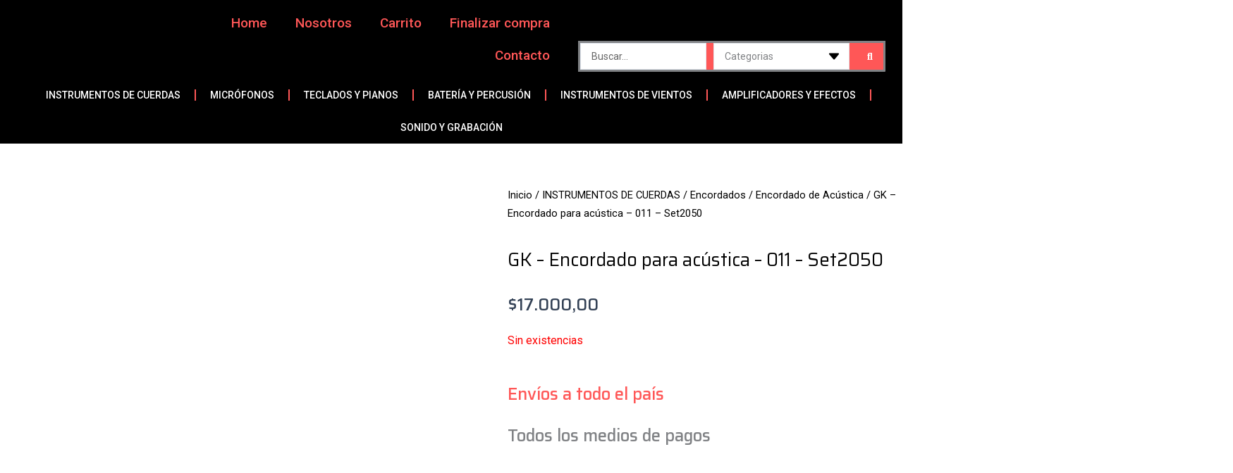

--- FILE ---
content_type: text/html; charset=UTF-8
request_url: https://casaagustininstrumentos.com/index.php/producto/gk-encordado-para-acustica-011/
body_size: 79023
content:
<!DOCTYPE html>
<html lang="es">
<head>
<meta charset="UTF-8">
<meta name="viewport" content="width=device-width, initial-scale=1">
	<link rel="profile" href="https://gmpg.org/xfn/11"> 
	<meta name='robots' content='index, follow, max-image-preview:large, max-snippet:-1, max-video-preview:-1' />
	<style>img:is([sizes="auto" i], [sizes^="auto," i]) { contain-intrinsic-size: 3000px 1500px }</style>
	
	<!-- This site is optimized with the Yoast SEO plugin v26.3 - https://yoast.com/wordpress/plugins/seo/ -->
	<title>GK - Encordado para acústica - 011 - Set2050 - Casa Agustin Instrumentos Musicales</title>
	<link rel="canonical" href="https://casaagustininstrumentos.com/index.php/producto/gk-encordado-para-acustica-011/" />
	<meta property="og:locale" content="es_ES" />
	<meta property="og:type" content="article" />
	<meta property="og:title" content="GK - Encordado para acústica - 011 - Set2050 - Casa Agustin Instrumentos Musicales" />
	<meta property="og:url" content="https://casaagustininstrumentos.com/index.php/producto/gk-encordado-para-acustica-011/" />
	<meta property="og:site_name" content="Casa Agustin Instrumentos Musicales" />
	<meta property="article:modified_time" content="2025-09-16T12:17:44+00:00" />
	<meta property="og:image" content="https://casaagustininstrumentos.com/wp-content/uploads/2023/07/GK-011-ACUSTICA-1.jpg" />
	<meta property="og:image:width" content="1024" />
	<meta property="og:image:height" content="1024" />
	<meta property="og:image:type" content="image/jpeg" />
	<meta name="twitter:card" content="summary_large_image" />
	<meta name="twitter:label1" content="Tiempo de lectura" />
	<meta name="twitter:data1" content="1 minuto" />
	<script type="application/ld+json" class="yoast-schema-graph">{"@context":"https://schema.org","@graph":[{"@type":"WebPage","@id":"https://casaagustininstrumentos.com/index.php/producto/gk-encordado-para-acustica-011/","url":"https://casaagustininstrumentos.com/index.php/producto/gk-encordado-para-acustica-011/","name":"GK - Encordado para acústica - 011 - Set2050 - Casa Agustin Instrumentos Musicales","isPartOf":{"@id":"https://casaagustininstrumentos.com/#website"},"primaryImageOfPage":{"@id":"https://casaagustininstrumentos.com/index.php/producto/gk-encordado-para-acustica-011/#primaryimage"},"image":{"@id":"https://casaagustininstrumentos.com/index.php/producto/gk-encordado-para-acustica-011/#primaryimage"},"thumbnailUrl":"https://casaagustininstrumentos.com/wp-content/uploads/2023/07/GK-011-ACUSTICA-1.jpg","datePublished":"2023-07-13T23:00:27+00:00","dateModified":"2025-09-16T12:17:44+00:00","breadcrumb":{"@id":"https://casaagustininstrumentos.com/index.php/producto/gk-encordado-para-acustica-011/#breadcrumb"},"inLanguage":"es","potentialAction":[{"@type":"ReadAction","target":["https://casaagustininstrumentos.com/index.php/producto/gk-encordado-para-acustica-011/"]}]},{"@type":"ImageObject","inLanguage":"es","@id":"https://casaagustininstrumentos.com/index.php/producto/gk-encordado-para-acustica-011/#primaryimage","url":"https://casaagustininstrumentos.com/wp-content/uploads/2023/07/GK-011-ACUSTICA-1.jpg","contentUrl":"https://casaagustininstrumentos.com/wp-content/uploads/2023/07/GK-011-ACUSTICA-1.jpg","width":1024,"height":1024},{"@type":"BreadcrumbList","@id":"https://casaagustininstrumentos.com/index.php/producto/gk-encordado-para-acustica-011/#breadcrumb","itemListElement":[{"@type":"ListItem","position":1,"name":"Portada","item":"https://casaagustininstrumentos.com/"},{"@type":"ListItem","position":2,"name":"Tienda","item":"https://casaagustininstrumentos.com/index.php/tienda/"},{"@type":"ListItem","position":3,"name":"GK &#8211; Encordado para acústica &#8211; 011 &#8211; Set2050"}]},{"@type":"WebSite","@id":"https://casaagustininstrumentos.com/#website","url":"https://casaagustininstrumentos.com/","name":"Casa Agustin Instrumentos Musicales","description":"Intrumentos musicales, accesorios y audio.","publisher":{"@id":"https://casaagustininstrumentos.com/#organization"},"potentialAction":[{"@type":"SearchAction","target":{"@type":"EntryPoint","urlTemplate":"https://casaagustininstrumentos.com/?s={search_term_string}"},"query-input":{"@type":"PropertyValueSpecification","valueRequired":true,"valueName":"search_term_string"}}],"inLanguage":"es"},{"@type":"Organization","@id":"https://casaagustininstrumentos.com/#organization","name":"Casa Agustin Instrumentos Musicales","url":"https://casaagustininstrumentos.com/","logo":{"@type":"ImageObject","inLanguage":"es","@id":"https://casaagustininstrumentos.com/#/schema/logo/image/","url":"https://casaagustininstrumentos.com/wp-content/uploads/2023/07/Casa-Agustin-Instrumentos-mus.png","contentUrl":"https://casaagustininstrumentos.com/wp-content/uploads/2023/07/Casa-Agustin-Instrumentos-mus.png","width":700,"height":270,"caption":"Casa Agustin Instrumentos Musicales"},"image":{"@id":"https://casaagustininstrumentos.com/#/schema/logo/image/"}}]}</script>
	<!-- / Yoast SEO plugin. -->


<link rel='dns-prefetch' href='//www.googletagmanager.com' />
<link rel="alternate" type="application/rss+xml" title="Casa Agustin Instrumentos Musicales &raquo; Feed" href="https://casaagustininstrumentos.com/index.php/feed/" />
<link rel="alternate" type="application/rss+xml" title="Casa Agustin Instrumentos Musicales &raquo; Feed de los comentarios" href="https://casaagustininstrumentos.com/index.php/comments/feed/" />
<link rel="alternate" type="application/rss+xml" title="Casa Agustin Instrumentos Musicales &raquo; Comentario GK &#8211; Encordado para acústica &#8211; 011 &#8211; Set2050 del feed" href="https://casaagustininstrumentos.com/index.php/producto/gk-encordado-para-acustica-011/feed/" />
<script>
window._wpemojiSettings = {"baseUrl":"https:\/\/s.w.org\/images\/core\/emoji\/15.0.3\/72x72\/","ext":".png","svgUrl":"https:\/\/s.w.org\/images\/core\/emoji\/15.0.3\/svg\/","svgExt":".svg","source":{"concatemoji":"https:\/\/casaagustininstrumentos.com\/wp-includes\/js\/wp-emoji-release.min.js?ver=6.7.4"}};
/*! This file is auto-generated */
!function(i,n){var o,s,e;function c(e){try{var t={supportTests:e,timestamp:(new Date).valueOf()};sessionStorage.setItem(o,JSON.stringify(t))}catch(e){}}function p(e,t,n){e.clearRect(0,0,e.canvas.width,e.canvas.height),e.fillText(t,0,0);var t=new Uint32Array(e.getImageData(0,0,e.canvas.width,e.canvas.height).data),r=(e.clearRect(0,0,e.canvas.width,e.canvas.height),e.fillText(n,0,0),new Uint32Array(e.getImageData(0,0,e.canvas.width,e.canvas.height).data));return t.every(function(e,t){return e===r[t]})}function u(e,t,n){switch(t){case"flag":return n(e,"\ud83c\udff3\ufe0f\u200d\u26a7\ufe0f","\ud83c\udff3\ufe0f\u200b\u26a7\ufe0f")?!1:!n(e,"\ud83c\uddfa\ud83c\uddf3","\ud83c\uddfa\u200b\ud83c\uddf3")&&!n(e,"\ud83c\udff4\udb40\udc67\udb40\udc62\udb40\udc65\udb40\udc6e\udb40\udc67\udb40\udc7f","\ud83c\udff4\u200b\udb40\udc67\u200b\udb40\udc62\u200b\udb40\udc65\u200b\udb40\udc6e\u200b\udb40\udc67\u200b\udb40\udc7f");case"emoji":return!n(e,"\ud83d\udc26\u200d\u2b1b","\ud83d\udc26\u200b\u2b1b")}return!1}function f(e,t,n){var r="undefined"!=typeof WorkerGlobalScope&&self instanceof WorkerGlobalScope?new OffscreenCanvas(300,150):i.createElement("canvas"),a=r.getContext("2d",{willReadFrequently:!0}),o=(a.textBaseline="top",a.font="600 32px Arial",{});return e.forEach(function(e){o[e]=t(a,e,n)}),o}function t(e){var t=i.createElement("script");t.src=e,t.defer=!0,i.head.appendChild(t)}"undefined"!=typeof Promise&&(o="wpEmojiSettingsSupports",s=["flag","emoji"],n.supports={everything:!0,everythingExceptFlag:!0},e=new Promise(function(e){i.addEventListener("DOMContentLoaded",e,{once:!0})}),new Promise(function(t){var n=function(){try{var e=JSON.parse(sessionStorage.getItem(o));if("object"==typeof e&&"number"==typeof e.timestamp&&(new Date).valueOf()<e.timestamp+604800&&"object"==typeof e.supportTests)return e.supportTests}catch(e){}return null}();if(!n){if("undefined"!=typeof Worker&&"undefined"!=typeof OffscreenCanvas&&"undefined"!=typeof URL&&URL.createObjectURL&&"undefined"!=typeof Blob)try{var e="postMessage("+f.toString()+"("+[JSON.stringify(s),u.toString(),p.toString()].join(",")+"));",r=new Blob([e],{type:"text/javascript"}),a=new Worker(URL.createObjectURL(r),{name:"wpTestEmojiSupports"});return void(a.onmessage=function(e){c(n=e.data),a.terminate(),t(n)})}catch(e){}c(n=f(s,u,p))}t(n)}).then(function(e){for(var t in e)n.supports[t]=e[t],n.supports.everything=n.supports.everything&&n.supports[t],"flag"!==t&&(n.supports.everythingExceptFlag=n.supports.everythingExceptFlag&&n.supports[t]);n.supports.everythingExceptFlag=n.supports.everythingExceptFlag&&!n.supports.flag,n.DOMReady=!1,n.readyCallback=function(){n.DOMReady=!0}}).then(function(){return e}).then(function(){var e;n.supports.everything||(n.readyCallback(),(e=n.source||{}).concatemoji?t(e.concatemoji):e.wpemoji&&e.twemoji&&(t(e.twemoji),t(e.wpemoji)))}))}((window,document),window._wpemojiSettings);
</script>

<link rel='stylesheet' id='astra-theme-css-css' href='https://casaagustininstrumentos.com/wp-content/themes/astra/assets/css/minified/main.min.css?ver=4.11.14' media='all' />
<style id='astra-theme-css-inline-css'>
:root{--ast-post-nav-space:0;--ast-container-default-xlg-padding:3em;--ast-container-default-lg-padding:3em;--ast-container-default-slg-padding:2em;--ast-container-default-md-padding:3em;--ast-container-default-sm-padding:3em;--ast-container-default-xs-padding:2.4em;--ast-container-default-xxs-padding:1.8em;--ast-code-block-background:#ECEFF3;--ast-comment-inputs-background:#F9FAFB;--ast-normal-container-width:1200px;--ast-narrow-container-width:750px;--ast-blog-title-font-weight:normal;--ast-blog-meta-weight:inherit;--ast-global-color-primary:var(--ast-global-color-5);--ast-global-color-secondary:var(--ast-global-color-4);--ast-global-color-alternate-background:var(--ast-global-color-7);--ast-global-color-subtle-background:var(--ast-global-color-6);--ast-bg-style-guide:#F8FAFC;--ast-shadow-style-guide:0px 0px 4px 0 #00000057;--ast-global-dark-bg-style:#fff;--ast-global-dark-lfs:#fbfbfb;--ast-widget-bg-color:#fafafa;--ast-wc-container-head-bg-color:#fbfbfb;--ast-title-layout-bg:#eeeeee;--ast-search-border-color:#e7e7e7;--ast-lifter-hover-bg:#e6e6e6;--ast-gallery-block-color:#000;--srfm-color-input-label:var(--ast-global-color-2);}html{font-size:100%;}a{color:#ff5757;}a:hover,a:focus{color:#fefefe;}body,button,input,select,textarea,.ast-button,.ast-custom-button{font-family:-apple-system,BlinkMacSystemFont,Segoe UI,Roboto,Oxygen-Sans,Ubuntu,Cantarell,Helvetica Neue,sans-serif;font-weight:400;font-size:16px;font-size:1rem;line-height:var(--ast-body-line-height,1.65em);}blockquote{color:var(--ast-global-color-3);}h1,h2,h3,h4,h5,h6,.entry-content :where(h1,h2,h3,h4,h5,h6),.site-title,.site-title a{font-weight:600;}.ast-site-identity .site-title a{color:var(--ast-global-color-2);}.site-title{font-size:26px;font-size:1.625rem;display:block;}.site-header .site-description{font-size:15px;font-size:0.9375rem;display:none;}.entry-title{font-size:26px;font-size:1.625rem;}.archive .ast-article-post .ast-article-inner,.blog .ast-article-post .ast-article-inner,.archive .ast-article-post .ast-article-inner:hover,.blog .ast-article-post .ast-article-inner:hover{overflow:hidden;}h1,.entry-content :where(h1){font-size:40px;font-size:2.5rem;font-weight:600;line-height:1.4em;}h2,.entry-content :where(h2){font-size:32px;font-size:2rem;font-weight:600;line-height:1.3em;}h3,.entry-content :where(h3){font-size:26px;font-size:1.625rem;font-weight:600;line-height:1.3em;}h4,.entry-content :where(h4){font-size:24px;font-size:1.5rem;line-height:1.2em;font-weight:600;}h5,.entry-content :where(h5){font-size:20px;font-size:1.25rem;line-height:1.2em;font-weight:600;}h6,.entry-content :where(h6){font-size:16px;font-size:1rem;line-height:1.25em;font-weight:600;}::selection{background-color:var(--ast-global-color-0);color:#ffffff;}body,h1,h2,h3,h4,h5,h6,.entry-title a,.entry-content :where(h1,h2,h3,h4,h5,h6){color:var(--ast-global-color-3);}.tagcloud a:hover,.tagcloud a:focus,.tagcloud a.current-item{color:#000000;border-color:#ff5757;background-color:#ff5757;}input:focus,input[type="text"]:focus,input[type="email"]:focus,input[type="url"]:focus,input[type="password"]:focus,input[type="reset"]:focus,input[type="search"]:focus,textarea:focus{border-color:#ff5757;}input[type="radio"]:checked,input[type=reset],input[type="checkbox"]:checked,input[type="checkbox"]:hover:checked,input[type="checkbox"]:focus:checked,input[type=range]::-webkit-slider-thumb{border-color:#ff5757;background-color:#ff5757;box-shadow:none;}.site-footer a:hover + .post-count,.site-footer a:focus + .post-count{background:#ff5757;border-color:#ff5757;}.single .nav-links .nav-previous,.single .nav-links .nav-next{color:#ff5757;}.entry-meta,.entry-meta *{line-height:1.45;color:#ff5757;}.entry-meta a:not(.ast-button):hover,.entry-meta a:not(.ast-button):hover *,.entry-meta a:not(.ast-button):focus,.entry-meta a:not(.ast-button):focus *,.page-links > .page-link,.page-links .page-link:hover,.post-navigation a:hover{color:#fefefe;}#cat option,.secondary .calendar_wrap thead a,.secondary .calendar_wrap thead a:visited{color:#ff5757;}.secondary .calendar_wrap #today,.ast-progress-val span{background:#ff5757;}.secondary a:hover + .post-count,.secondary a:focus + .post-count{background:#ff5757;border-color:#ff5757;}.calendar_wrap #today > a{color:#000000;}.page-links .page-link,.single .post-navigation a{color:#ff5757;}.ast-search-menu-icon .search-form button.search-submit{padding:0 4px;}.ast-search-menu-icon form.search-form{padding-right:0;}.ast-search-menu-icon.slide-search input.search-field{width:0;}.ast-header-search .ast-search-menu-icon.ast-dropdown-active .search-form,.ast-header-search .ast-search-menu-icon.ast-dropdown-active .search-field:focus{transition:all 0.2s;}.search-form input.search-field:focus{outline:none;}.ast-archive-title{color:var(--ast-global-color-2);}.widget-title,.widget .wp-block-heading{font-size:22px;font-size:1.375rem;color:var(--ast-global-color-2);}.ast-single-post .entry-content a,.ast-comment-content a:not(.ast-comment-edit-reply-wrap a),.woocommerce-js .woocommerce-product-details__short-description a{text-decoration:underline;}.ast-single-post .wp-block-button .wp-block-button__link,.ast-single-post .elementor-widget-button .elementor-button,.ast-single-post .entry-content .uagb-tab a,.ast-single-post .entry-content .uagb-ifb-cta a,.ast-single-post .entry-content .wp-block-uagb-buttons a,.ast-single-post .entry-content .uabb-module-content a,.ast-single-post .entry-content .uagb-post-grid a,.ast-single-post .entry-content .uagb-timeline a,.ast-single-post .entry-content .uagb-toc__wrap a,.ast-single-post .entry-content .uagb-taxomony-box a,.ast-single-post .entry-content .woocommerce a,.entry-content .wp-block-latest-posts > li > a,.ast-single-post .entry-content .wp-block-file__button,a.ast-post-filter-single,.ast-single-post .wp-block-buttons .wp-block-button.is-style-outline .wp-block-button__link,.ast-single-post .ast-comment-content .comment-reply-link,.ast-single-post .ast-comment-content .comment-edit-link,.entry-content [CLASS*="wc-block"] .wc-block-components-button,.entry-content [CLASS*="wc-block"] .wc-block-components-totals-coupon-link,.entry-content [CLASS*="wc-block"] .wc-block-components-product-name{text-decoration:none;}.ast-search-menu-icon.slide-search a:focus-visible:focus-visible,.astra-search-icon:focus-visible,#close:focus-visible,a:focus-visible,.ast-menu-toggle:focus-visible,.site .skip-link:focus-visible,.wp-block-loginout input:focus-visible,.wp-block-search.wp-block-search__button-inside .wp-block-search__inside-wrapper,.ast-header-navigation-arrow:focus-visible,.woocommerce .wc-proceed-to-checkout > .checkout-button:focus-visible,.woocommerce .woocommerce-MyAccount-navigation ul li a:focus-visible,.ast-orders-table__row .ast-orders-table__cell:focus-visible,.woocommerce .woocommerce-order-details .order-again > .button:focus-visible,.woocommerce .woocommerce-message a.button.wc-forward:focus-visible,.woocommerce #minus_qty:focus-visible,.woocommerce #plus_qty:focus-visible,a#ast-apply-coupon:focus-visible,.woocommerce .woocommerce-info a:focus-visible,.woocommerce .astra-shop-summary-wrap a:focus-visible,.woocommerce a.wc-forward:focus-visible,#ast-apply-coupon:focus-visible,.woocommerce-js .woocommerce-mini-cart-item a.remove:focus-visible,#close:focus-visible,.button.search-submit:focus-visible,#search_submit:focus,.normal-search:focus-visible,.ast-header-account-wrap:focus-visible,.woocommerce .ast-on-card-button.ast-quick-view-trigger:focus,.astra-cart-drawer-close:focus,.ast-single-variation:focus,.ast-woocommerce-product-gallery__image:focus,.ast-button:focus,.woocommerce-product-gallery--with-images [data-controls="prev"]:focus-visible,.woocommerce-product-gallery--with-images [data-controls="next"]:focus-visible{outline-style:dotted;outline-color:inherit;outline-width:thin;}input:focus,input[type="text"]:focus,input[type="email"]:focus,input[type="url"]:focus,input[type="password"]:focus,input[type="reset"]:focus,input[type="search"]:focus,input[type="number"]:focus,textarea:focus,.wp-block-search__input:focus,[data-section="section-header-mobile-trigger"] .ast-button-wrap .ast-mobile-menu-trigger-minimal:focus,.ast-mobile-popup-drawer.active .menu-toggle-close:focus,.woocommerce-ordering select.orderby:focus,#ast-scroll-top:focus,#coupon_code:focus,.woocommerce-page #comment:focus,.woocommerce #reviews #respond input#submit:focus,.woocommerce a.add_to_cart_button:focus,.woocommerce .button.single_add_to_cart_button:focus,.woocommerce .woocommerce-cart-form button:focus,.woocommerce .woocommerce-cart-form__cart-item .quantity .qty:focus,.woocommerce .woocommerce-billing-fields .woocommerce-billing-fields__field-wrapper .woocommerce-input-wrapper > .input-text:focus,.woocommerce #order_comments:focus,.woocommerce #place_order:focus,.woocommerce .woocommerce-address-fields .woocommerce-address-fields__field-wrapper .woocommerce-input-wrapper > .input-text:focus,.woocommerce .woocommerce-MyAccount-content form button:focus,.woocommerce .woocommerce-MyAccount-content .woocommerce-EditAccountForm .woocommerce-form-row .woocommerce-Input.input-text:focus,.woocommerce .ast-woocommerce-container .woocommerce-pagination ul.page-numbers li a:focus,body #content .woocommerce form .form-row .select2-container--default .select2-selection--single:focus,#ast-coupon-code:focus,.woocommerce.woocommerce-js .quantity input[type=number]:focus,.woocommerce-js .woocommerce-mini-cart-item .quantity input[type=number]:focus,.woocommerce p#ast-coupon-trigger:focus{border-style:dotted;border-color:inherit;border-width:thin;}input{outline:none;}.woocommerce-js input[type=text]:focus,.woocommerce-js input[type=email]:focus,.woocommerce-js textarea:focus,input[type=number]:focus,.comments-area textarea#comment:focus,.comments-area textarea#comment:active,.comments-area .ast-comment-formwrap input[type="text"]:focus,.comments-area .ast-comment-formwrap input[type="text"]:active{outline-style:unset;outline-color:inherit;outline-width:thin;}.ast-logo-title-inline .site-logo-img{padding-right:1em;}.site-logo-img img{ transition:all 0.2s linear;}body .ast-oembed-container *{position:absolute;top:0;width:100%;height:100%;left:0;}body .wp-block-embed-pocket-casts .ast-oembed-container *{position:unset;}.ast-single-post-featured-section + article {margin-top: 2em;}.site-content .ast-single-post-featured-section img {width: 100%;overflow: hidden;object-fit: cover;}.site > .ast-single-related-posts-container {margin-top: 0;}@media (min-width: 922px) {.ast-desktop .ast-container--narrow {max-width: var(--ast-narrow-container-width);margin: 0 auto;}}.ast-page-builder-template .hentry {margin: 0;}.ast-page-builder-template .site-content > .ast-container {max-width: 100%;padding: 0;}.ast-page-builder-template .site .site-content #primary {padding: 0;margin: 0;}.ast-page-builder-template .no-results {text-align: center;margin: 4em auto;}.ast-page-builder-template .ast-pagination {padding: 2em;}.ast-page-builder-template .entry-header.ast-no-title.ast-no-thumbnail {margin-top: 0;}.ast-page-builder-template .entry-header.ast-header-without-markup {margin-top: 0;margin-bottom: 0;}.ast-page-builder-template .entry-header.ast-no-title.ast-no-meta {margin-bottom: 0;}.ast-page-builder-template.single .post-navigation {padding-bottom: 2em;}.ast-page-builder-template.single-post .site-content > .ast-container {max-width: 100%;}.ast-page-builder-template .entry-header {margin-top: 2em;margin-left: auto;margin-right: auto;}.ast-single-post.ast-page-builder-template .site-main > article,.woocommerce.ast-page-builder-template .site-main {padding-top: 2em;padding-left: 20px;padding-right: 20px;}.ast-page-builder-template .ast-archive-description {margin: 2em auto 0;padding-left: 20px;padding-right: 20px;}.ast-page-builder-template .ast-row {margin-left: 0;margin-right: 0;}.single.ast-page-builder-template .entry-header + .entry-content,.single.ast-page-builder-template .ast-single-entry-banner + .site-content article .entry-content {margin-bottom: 2em;}@media(min-width: 921px) {.ast-page-builder-template.archive.ast-right-sidebar .ast-row article,.ast-page-builder-template.archive.ast-left-sidebar .ast-row article {padding-left: 0;padding-right: 0;}}@media (max-width:921.9px){#ast-desktop-header{display:none;}}@media (min-width:922px){#ast-mobile-header{display:none;}}@media( max-width: 420px ) {.single .nav-links .nav-previous,.single .nav-links .nav-next {width: 100%;text-align: center;}}.wp-block-buttons.aligncenter{justify-content:center;}@media (max-width:921px){.ast-theme-transparent-header #primary,.ast-theme-transparent-header #secondary{padding:0;}}@media (max-width:921px){.ast-plain-container.ast-no-sidebar #primary{padding:0;}}.ast-plain-container.ast-no-sidebar #primary{margin-top:0;margin-bottom:0;}@media (min-width:1200px){.ast-plain-container.ast-no-sidebar #primary{margin-top:60px;margin-bottom:60px;}}.wp-block-button.is-style-outline .wp-block-button__link{border-color:var(--ast-global-color-0);}div.wp-block-button.is-style-outline > .wp-block-button__link:not(.has-text-color),div.wp-block-button.wp-block-button__link.is-style-outline:not(.has-text-color){color:var(--ast-global-color-0);}.wp-block-button.is-style-outline .wp-block-button__link:hover,.wp-block-buttons .wp-block-button.is-style-outline .wp-block-button__link:focus,.wp-block-buttons .wp-block-button.is-style-outline > .wp-block-button__link:not(.has-text-color):hover,.wp-block-buttons .wp-block-button.wp-block-button__link.is-style-outline:not(.has-text-color):hover{color:#000000;background-color:#fefefe;border-color:#fefefe;}.post-page-numbers.current .page-link,.ast-pagination .page-numbers.current{color:#ffffff;border-color:var(--ast-global-color-0);background-color:var(--ast-global-color-0);}.wp-block-button.is-style-outline .wp-block-button__link.wp-element-button,.ast-outline-button{border-color:var(--ast-global-color-0);font-family:inherit;font-weight:500;font-size:16px;font-size:1rem;line-height:1em;}.wp-block-buttons .wp-block-button.is-style-outline > .wp-block-button__link:not(.has-text-color),.wp-block-buttons .wp-block-button.wp-block-button__link.is-style-outline:not(.has-text-color),.ast-outline-button{color:var(--ast-global-color-0);}.wp-block-button.is-style-outline .wp-block-button__link:hover,.wp-block-buttons .wp-block-button.is-style-outline .wp-block-button__link:focus,.wp-block-buttons .wp-block-button.is-style-outline > .wp-block-button__link:not(.has-text-color):hover,.wp-block-buttons .wp-block-button.wp-block-button__link.is-style-outline:not(.has-text-color):hover,.ast-outline-button:hover,.ast-outline-button:focus,.wp-block-uagb-buttons-child .uagb-buttons-repeater.ast-outline-button:hover,.wp-block-uagb-buttons-child .uagb-buttons-repeater.ast-outline-button:focus{color:#000000;background-color:#fefefe;border-color:#fefefe;}.wp-block-button .wp-block-button__link.wp-element-button.is-style-outline:not(.has-background),.wp-block-button.is-style-outline>.wp-block-button__link.wp-element-button:not(.has-background),.ast-outline-button{background-color:transparent;}.entry-content[data-ast-blocks-layout] > figure{margin-bottom:1em;}h1.widget-title{font-weight:600;}h2.widget-title{font-weight:600;}h3.widget-title{font-weight:600;}.elementor-widget-container .elementor-loop-container .e-loop-item[data-elementor-type="loop-item"]{width:100%;}#page{display:flex;flex-direction:column;min-height:100vh;}.ast-404-layout-1 h1.page-title{color:var(--ast-global-color-2);}.single .post-navigation a{line-height:1em;height:inherit;}.error-404 .page-sub-title{font-size:1.5rem;font-weight:inherit;}.search .site-content .content-area .search-form{margin-bottom:0;}#page .site-content{flex-grow:1;}.widget{margin-bottom:1.25em;}#secondary li{line-height:1.5em;}#secondary .wp-block-group h2{margin-bottom:0.7em;}#secondary h2{font-size:1.7rem;}.ast-separate-container .ast-article-post,.ast-separate-container .ast-article-single,.ast-separate-container .comment-respond{padding:3em;}.ast-separate-container .ast-article-single .ast-article-single{padding:0;}.ast-article-single .wp-block-post-template-is-layout-grid{padding-left:0;}.ast-separate-container .comments-title,.ast-narrow-container .comments-title{padding:1.5em 2em;}.ast-page-builder-template .comment-form-textarea,.ast-comment-formwrap .ast-grid-common-col{padding:0;}.ast-comment-formwrap{padding:0;display:inline-flex;column-gap:20px;width:100%;margin-left:0;margin-right:0;}.comments-area textarea#comment:focus,.comments-area textarea#comment:active,.comments-area .ast-comment-formwrap input[type="text"]:focus,.comments-area .ast-comment-formwrap input[type="text"]:active {box-shadow:none;outline:none;}.archive.ast-page-builder-template .entry-header{margin-top:2em;}.ast-page-builder-template .ast-comment-formwrap{width:100%;}.entry-title{margin-bottom:0.5em;}.ast-archive-description p{font-size:inherit;font-weight:inherit;line-height:inherit;}.ast-separate-container .ast-comment-list li.depth-1,.hentry{margin-bottom:2em;}@media (min-width:921px){.ast-left-sidebar.ast-page-builder-template #secondary,.archive.ast-right-sidebar.ast-page-builder-template .site-main{padding-left:20px;padding-right:20px;}}@media (max-width:544px){.ast-comment-formwrap.ast-row{column-gap:10px;display:inline-block;}#ast-commentform .ast-grid-common-col{position:relative;width:100%;}}@media (min-width:1201px){.ast-separate-container .ast-article-post,.ast-separate-container .ast-article-single,.ast-separate-container .ast-author-box,.ast-separate-container .ast-404-layout-1,.ast-separate-container .no-results{padding:3em;}}@media (max-width:921px){.ast-left-sidebar #content > .ast-container{display:flex;flex-direction:column-reverse;width:100%;}}@media (min-width:922px){.ast-separate-container.ast-right-sidebar #primary,.ast-separate-container.ast-left-sidebar #primary{border:0;}.search-no-results.ast-separate-container #primary{margin-bottom:4em;}}.elementor-widget-button .elementor-button{border-style:solid;text-decoration:none;border-top-width:0;border-right-width:0;border-left-width:0;border-bottom-width:0;}body .elementor-button.elementor-size-sm,body .elementor-button.elementor-size-xs,body .elementor-button.elementor-size-md,body .elementor-button.elementor-size-lg,body .elementor-button.elementor-size-xl,body .elementor-button{padding-top:15px;padding-right:30px;padding-bottom:15px;padding-left:30px;}@media (max-width:921px){.elementor-widget-button .elementor-button.elementor-size-sm,.elementor-widget-button .elementor-button.elementor-size-xs,.elementor-widget-button .elementor-button.elementor-size-md,.elementor-widget-button .elementor-button.elementor-size-lg,.elementor-widget-button .elementor-button.elementor-size-xl,.elementor-widget-button .elementor-button{padding-top:14px;padding-right:28px;padding-bottom:14px;padding-left:28px;}}@media (max-width:544px){.elementor-widget-button .elementor-button.elementor-size-sm,.elementor-widget-button .elementor-button.elementor-size-xs,.elementor-widget-button .elementor-button.elementor-size-md,.elementor-widget-button .elementor-button.elementor-size-lg,.elementor-widget-button .elementor-button.elementor-size-xl,.elementor-widget-button .elementor-button{padding-top:12px;padding-right:24px;padding-bottom:12px;padding-left:24px;}}.elementor-widget-button .elementor-button{border-color:var(--ast-global-color-0);background-color:var(--ast-global-color-0);}.elementor-widget-button .elementor-button:hover,.elementor-widget-button .elementor-button:focus{color:#000000;background-color:#fefefe;border-color:#fefefe;}.wp-block-button .wp-block-button__link ,.elementor-widget-button .elementor-button,.elementor-widget-button .elementor-button:visited{color:#ffffff;}.elementor-widget-button .elementor-button{font-weight:500;font-size:16px;font-size:1rem;line-height:1em;}body .elementor-button.elementor-size-sm,body .elementor-button.elementor-size-xs,body .elementor-button.elementor-size-md,body .elementor-button.elementor-size-lg,body .elementor-button.elementor-size-xl,body .elementor-button{font-size:16px;font-size:1rem;}.wp-block-button .wp-block-button__link:hover,.wp-block-button .wp-block-button__link:focus{color:#000000;background-color:#fefefe;border-color:#fefefe;}.elementor-widget-heading h1.elementor-heading-title{line-height:1.4em;}.elementor-widget-heading h2.elementor-heading-title{line-height:1.3em;}.elementor-widget-heading h3.elementor-heading-title{line-height:1.3em;}.elementor-widget-heading h4.elementor-heading-title{line-height:1.2em;}.elementor-widget-heading h5.elementor-heading-title{line-height:1.2em;}.elementor-widget-heading h6.elementor-heading-title{line-height:1.25em;}.wp-block-button .wp-block-button__link,.wp-block-search .wp-block-search__button,body .wp-block-file .wp-block-file__button{border-color:var(--ast-global-color-0);background-color:var(--ast-global-color-0);color:#ffffff;font-family:inherit;font-weight:500;line-height:1em;font-size:16px;font-size:1rem;padding-top:15px;padding-right:30px;padding-bottom:15px;padding-left:30px;}@media (max-width:921px){.wp-block-button .wp-block-button__link,.wp-block-search .wp-block-search__button,body .wp-block-file .wp-block-file__button{padding-top:14px;padding-right:28px;padding-bottom:14px;padding-left:28px;}}@media (max-width:544px){.wp-block-button .wp-block-button__link,.wp-block-search .wp-block-search__button,body .wp-block-file .wp-block-file__button{padding-top:12px;padding-right:24px;padding-bottom:12px;padding-left:24px;}}.menu-toggle,button,.ast-button,.ast-custom-button,.button,input#submit,input[type="button"],input[type="submit"],input[type="reset"],form[CLASS*="wp-block-search__"].wp-block-search .wp-block-search__inside-wrapper .wp-block-search__button,body .wp-block-file .wp-block-file__button,.search .search-submit,.woocommerce-js a.button,.woocommerce button.button,.woocommerce .woocommerce-message a.button,.woocommerce #respond input#submit.alt,.woocommerce input.button.alt,.woocommerce input.button,.woocommerce input.button:disabled,.woocommerce input.button:disabled[disabled],.woocommerce input.button:disabled:hover,.woocommerce input.button:disabled[disabled]:hover,.woocommerce #respond input#submit,.woocommerce button.button.alt.disabled,.wc-block-grid__products .wc-block-grid__product .wp-block-button__link,.wc-block-grid__product-onsale,[CLASS*="wc-block"] button,.woocommerce-js .astra-cart-drawer .astra-cart-drawer-content .woocommerce-mini-cart__buttons .button:not(.checkout):not(.ast-continue-shopping),.woocommerce-js .astra-cart-drawer .astra-cart-drawer-content .woocommerce-mini-cart__buttons a.checkout,.woocommerce button.button.alt.disabled.wc-variation-selection-needed,[CLASS*="wc-block"] .wc-block-components-button{border-style:solid;border-top-width:0;border-right-width:0;border-left-width:0;border-bottom-width:0;color:#ffffff;border-color:var(--ast-global-color-0);background-color:var(--ast-global-color-0);padding-top:15px;padding-right:30px;padding-bottom:15px;padding-left:30px;font-family:inherit;font-weight:500;font-size:16px;font-size:1rem;line-height:1em;}button:focus,.menu-toggle:hover,button:hover,.ast-button:hover,.ast-custom-button:hover .button:hover,.ast-custom-button:hover ,input[type=reset]:hover,input[type=reset]:focus,input#submit:hover,input#submit:focus,input[type="button"]:hover,input[type="button"]:focus,input[type="submit"]:hover,input[type="submit"]:focus,form[CLASS*="wp-block-search__"].wp-block-search .wp-block-search__inside-wrapper .wp-block-search__button:hover,form[CLASS*="wp-block-search__"].wp-block-search .wp-block-search__inside-wrapper .wp-block-search__button:focus,body .wp-block-file .wp-block-file__button:hover,body .wp-block-file .wp-block-file__button:focus,.woocommerce-js a.button:hover,.woocommerce button.button:hover,.woocommerce .woocommerce-message a.button:hover,.woocommerce #respond input#submit:hover,.woocommerce #respond input#submit.alt:hover,.woocommerce input.button.alt:hover,.woocommerce input.button:hover,.woocommerce button.button.alt.disabled:hover,.wc-block-grid__products .wc-block-grid__product .wp-block-button__link:hover,[CLASS*="wc-block"] button:hover,.woocommerce-js .astra-cart-drawer .astra-cart-drawer-content .woocommerce-mini-cart__buttons .button:not(.checkout):not(.ast-continue-shopping):hover,.woocommerce-js .astra-cart-drawer .astra-cart-drawer-content .woocommerce-mini-cart__buttons a.checkout:hover,.woocommerce button.button.alt.disabled.wc-variation-selection-needed:hover,[CLASS*="wc-block"] .wc-block-components-button:hover,[CLASS*="wc-block"] .wc-block-components-button:focus{color:#000000;background-color:#fefefe;border-color:#fefefe;}form[CLASS*="wp-block-search__"].wp-block-search .wp-block-search__inside-wrapper .wp-block-search__button.has-icon{padding-top:calc(15px - 3px);padding-right:calc(30px - 3px);padding-bottom:calc(15px - 3px);padding-left:calc(30px - 3px);}@media (max-width:921px){.menu-toggle,button,.ast-button,.ast-custom-button,.button,input#submit,input[type="button"],input[type="submit"],input[type="reset"],form[CLASS*="wp-block-search__"].wp-block-search .wp-block-search__inside-wrapper .wp-block-search__button,body .wp-block-file .wp-block-file__button,.search .search-submit,.woocommerce-js a.button,.woocommerce button.button,.woocommerce .woocommerce-message a.button,.woocommerce #respond input#submit.alt,.woocommerce input.button.alt,.woocommerce input.button,.woocommerce input.button:disabled,.woocommerce input.button:disabled[disabled],.woocommerce input.button:disabled:hover,.woocommerce input.button:disabled[disabled]:hover,.woocommerce #respond input#submit,.woocommerce button.button.alt.disabled,.wc-block-grid__products .wc-block-grid__product .wp-block-button__link,.wc-block-grid__product-onsale,[CLASS*="wc-block"] button,.woocommerce-js .astra-cart-drawer .astra-cart-drawer-content .woocommerce-mini-cart__buttons .button:not(.checkout):not(.ast-continue-shopping),.woocommerce-js .astra-cart-drawer .astra-cart-drawer-content .woocommerce-mini-cart__buttons a.checkout,.woocommerce button.button.alt.disabled.wc-variation-selection-needed,[CLASS*="wc-block"] .wc-block-components-button{padding-top:14px;padding-right:28px;padding-bottom:14px;padding-left:28px;}}@media (max-width:544px){.menu-toggle,button,.ast-button,.ast-custom-button,.button,input#submit,input[type="button"],input[type="submit"],input[type="reset"],form[CLASS*="wp-block-search__"].wp-block-search .wp-block-search__inside-wrapper .wp-block-search__button,body .wp-block-file .wp-block-file__button,.search .search-submit,.woocommerce-js a.button,.woocommerce button.button,.woocommerce .woocommerce-message a.button,.woocommerce #respond input#submit.alt,.woocommerce input.button.alt,.woocommerce input.button,.woocommerce input.button:disabled,.woocommerce input.button:disabled[disabled],.woocommerce input.button:disabled:hover,.woocommerce input.button:disabled[disabled]:hover,.woocommerce #respond input#submit,.woocommerce button.button.alt.disabled,.wc-block-grid__products .wc-block-grid__product .wp-block-button__link,.wc-block-grid__product-onsale,[CLASS*="wc-block"] button,.woocommerce-js .astra-cart-drawer .astra-cart-drawer-content .woocommerce-mini-cart__buttons .button:not(.checkout):not(.ast-continue-shopping),.woocommerce-js .astra-cart-drawer .astra-cart-drawer-content .woocommerce-mini-cart__buttons a.checkout,.woocommerce button.button.alt.disabled.wc-variation-selection-needed,[CLASS*="wc-block"] .wc-block-components-button{padding-top:12px;padding-right:24px;padding-bottom:12px;padding-left:24px;}}@media (max-width:921px){.ast-mobile-header-stack .main-header-bar .ast-search-menu-icon{display:inline-block;}.ast-header-break-point.ast-header-custom-item-outside .ast-mobile-header-stack .main-header-bar .ast-search-icon{margin:0;}.ast-comment-avatar-wrap img{max-width:2.5em;}.ast-comment-meta{padding:0 1.8888em 1.3333em;}.ast-separate-container .ast-comment-list li.depth-1{padding:1.5em 2.14em;}.ast-separate-container .comment-respond{padding:2em 2.14em;}}@media (min-width:544px){.ast-container{max-width:100%;}}@media (max-width:544px){.ast-separate-container .ast-article-post,.ast-separate-container .ast-article-single,.ast-separate-container .comments-title,.ast-separate-container .ast-archive-description{padding:1.5em 1em;}.ast-separate-container #content .ast-container{padding-left:0.54em;padding-right:0.54em;}.ast-separate-container .ast-comment-list .bypostauthor{padding:.5em;}.ast-search-menu-icon.ast-dropdown-active .search-field{width:170px;}} #ast-mobile-header .ast-site-header-cart-li a{pointer-events:none;}.ast-separate-container{background-color:var(--ast-global-color-4);background-image:none;}@media (max-width:921px){.site-title{display:block;}.site-header .site-description{display:none;}h1,.entry-content :where(h1){font-size:30px;}h2,.entry-content :where(h2){font-size:25px;}h3,.entry-content :where(h3){font-size:20px;}}@media (max-width:544px){.site-title{display:block;}.site-header .site-description{display:none;}h1,.entry-content :where(h1){font-size:30px;}h2,.entry-content :where(h2){font-size:25px;}h3,.entry-content :where(h3){font-size:20px;}}@media (max-width:921px){html{font-size:91.2%;}}@media (max-width:544px){html{font-size:91.2%;}}@media (min-width:922px){.ast-container{max-width:1240px;}}@media (min-width:922px){.site-content .ast-container{display:flex;}}@media (max-width:921px){.site-content .ast-container{flex-direction:column;}}@media (min-width:922px){.main-header-menu .sub-menu .menu-item.ast-left-align-sub-menu:hover > .sub-menu,.main-header-menu .sub-menu .menu-item.ast-left-align-sub-menu.focus > .sub-menu{margin-left:-0px;}}.entry-content li > p{margin-bottom:0;}.site .comments-area{padding-bottom:3em;}.wp-block-file {display: flex;align-items: center;flex-wrap: wrap;justify-content: space-between;}.wp-block-pullquote {border: none;}.wp-block-pullquote blockquote::before {content: "\201D";font-family: "Helvetica",sans-serif;display: flex;transform: rotate( 180deg );font-size: 6rem;font-style: normal;line-height: 1;font-weight: bold;align-items: center;justify-content: center;}.has-text-align-right > blockquote::before {justify-content: flex-start;}.has-text-align-left > blockquote::before {justify-content: flex-end;}figure.wp-block-pullquote.is-style-solid-color blockquote {max-width: 100%;text-align: inherit;}:root {--wp--custom--ast-default-block-top-padding: 3em;--wp--custom--ast-default-block-right-padding: 3em;--wp--custom--ast-default-block-bottom-padding: 3em;--wp--custom--ast-default-block-left-padding: 3em;--wp--custom--ast-container-width: 1200px;--wp--custom--ast-content-width-size: 1200px;--wp--custom--ast-wide-width-size: calc(1200px + var(--wp--custom--ast-default-block-left-padding) + var(--wp--custom--ast-default-block-right-padding));}.ast-narrow-container {--wp--custom--ast-content-width-size: 750px;--wp--custom--ast-wide-width-size: 750px;}@media(max-width: 921px) {:root {--wp--custom--ast-default-block-top-padding: 3em;--wp--custom--ast-default-block-right-padding: 2em;--wp--custom--ast-default-block-bottom-padding: 3em;--wp--custom--ast-default-block-left-padding: 2em;}}@media(max-width: 544px) {:root {--wp--custom--ast-default-block-top-padding: 3em;--wp--custom--ast-default-block-right-padding: 1.5em;--wp--custom--ast-default-block-bottom-padding: 3em;--wp--custom--ast-default-block-left-padding: 1.5em;}}.entry-content > .wp-block-group,.entry-content > .wp-block-cover,.entry-content > .wp-block-columns {padding-top: var(--wp--custom--ast-default-block-top-padding);padding-right: var(--wp--custom--ast-default-block-right-padding);padding-bottom: var(--wp--custom--ast-default-block-bottom-padding);padding-left: var(--wp--custom--ast-default-block-left-padding);}.ast-plain-container.ast-no-sidebar .entry-content > .alignfull,.ast-page-builder-template .ast-no-sidebar .entry-content > .alignfull {margin-left: calc( -50vw + 50%);margin-right: calc( -50vw + 50%);max-width: 100vw;width: 100vw;}.ast-plain-container.ast-no-sidebar .entry-content .alignfull .alignfull,.ast-page-builder-template.ast-no-sidebar .entry-content .alignfull .alignfull,.ast-plain-container.ast-no-sidebar .entry-content .alignfull .alignwide,.ast-page-builder-template.ast-no-sidebar .entry-content .alignfull .alignwide,.ast-plain-container.ast-no-sidebar .entry-content .alignwide .alignfull,.ast-page-builder-template.ast-no-sidebar .entry-content .alignwide .alignfull,.ast-plain-container.ast-no-sidebar .entry-content .alignwide .alignwide,.ast-page-builder-template.ast-no-sidebar .entry-content .alignwide .alignwide,.ast-plain-container.ast-no-sidebar .entry-content .wp-block-column .alignfull,.ast-page-builder-template.ast-no-sidebar .entry-content .wp-block-column .alignfull,.ast-plain-container.ast-no-sidebar .entry-content .wp-block-column .alignwide,.ast-page-builder-template.ast-no-sidebar .entry-content .wp-block-column .alignwide {margin-left: auto;margin-right: auto;width: 100%;}[data-ast-blocks-layout] .wp-block-separator:not(.is-style-dots) {height: 0;}[data-ast-blocks-layout] .wp-block-separator {margin: 20px auto;}[data-ast-blocks-layout] .wp-block-separator:not(.is-style-wide):not(.is-style-dots) {max-width: 100px;}[data-ast-blocks-layout] .wp-block-separator.has-background {padding: 0;}.entry-content[data-ast-blocks-layout] > * {max-width: var(--wp--custom--ast-content-width-size);margin-left: auto;margin-right: auto;}.entry-content[data-ast-blocks-layout] > .alignwide {max-width: var(--wp--custom--ast-wide-width-size);}.entry-content[data-ast-blocks-layout] .alignfull {max-width: none;}.entry-content .wp-block-columns {margin-bottom: 0;}blockquote {margin: 1.5em;border-color: rgba(0,0,0,0.05);}.wp-block-quote:not(.has-text-align-right):not(.has-text-align-center) {border-left: 5px solid rgba(0,0,0,0.05);}.has-text-align-right > blockquote,blockquote.has-text-align-right {border-right: 5px solid rgba(0,0,0,0.05);}.has-text-align-left > blockquote,blockquote.has-text-align-left {border-left: 5px solid rgba(0,0,0,0.05);}.wp-block-site-tagline,.wp-block-latest-posts .read-more {margin-top: 15px;}.wp-block-loginout p label {display: block;}.wp-block-loginout p:not(.login-remember):not(.login-submit) input {width: 100%;}.wp-block-loginout input:focus {border-color: transparent;}.wp-block-loginout input:focus {outline: thin dotted;}.entry-content .wp-block-media-text .wp-block-media-text__content {padding: 0 0 0 8%;}.entry-content .wp-block-media-text.has-media-on-the-right .wp-block-media-text__content {padding: 0 8% 0 0;}.entry-content .wp-block-media-text.has-background .wp-block-media-text__content {padding: 8%;}.entry-content .wp-block-cover:not([class*="background-color"]):not(.has-text-color.has-link-color) .wp-block-cover__inner-container,.entry-content .wp-block-cover:not([class*="background-color"]) .wp-block-cover-image-text,.entry-content .wp-block-cover:not([class*="background-color"]) .wp-block-cover-text,.entry-content .wp-block-cover-image:not([class*="background-color"]) .wp-block-cover__inner-container,.entry-content .wp-block-cover-image:not([class*="background-color"]) .wp-block-cover-image-text,.entry-content .wp-block-cover-image:not([class*="background-color"]) .wp-block-cover-text {color: var(--ast-global-color-primary,var(--ast-global-color-5));}.wp-block-loginout .login-remember input {width: 1.1rem;height: 1.1rem;margin: 0 5px 4px 0;vertical-align: middle;}.wp-block-latest-posts > li > *:first-child,.wp-block-latest-posts:not(.is-grid) > li:first-child {margin-top: 0;}.entry-content > .wp-block-buttons,.entry-content > .wp-block-uagb-buttons {margin-bottom: 1.5em;}.wp-block-search__inside-wrapper .wp-block-search__input {padding: 0 10px;color: var(--ast-global-color-3);background: var(--ast-global-color-primary,var(--ast-global-color-5));border-color: var(--ast-border-color);}.wp-block-latest-posts .read-more {margin-bottom: 1.5em;}.wp-block-search__no-button .wp-block-search__inside-wrapper .wp-block-search__input {padding-top: 5px;padding-bottom: 5px;}.wp-block-latest-posts .wp-block-latest-posts__post-date,.wp-block-latest-posts .wp-block-latest-posts__post-author {font-size: 1rem;}.wp-block-latest-posts > li > *,.wp-block-latest-posts:not(.is-grid) > li {margin-top: 12px;margin-bottom: 12px;}.ast-page-builder-template .entry-content[data-ast-blocks-layout] > .alignwide:where(:not(.uagb-is-root-container):not(.spectra-is-root-container)) > * {max-width: var(--wp--custom--ast-wide-width-size);}.ast-page-builder-template .entry-content[data-ast-blocks-layout] > .inherit-container-width > *,.ast-page-builder-template .entry-content[data-ast-blocks-layout] > *:not(.wp-block-group):where(:not(.uagb-is-root-container):not(.spectra-is-root-container)) > *,.entry-content[data-ast-blocks-layout] > .wp-block-cover .wp-block-cover__inner-container {max-width: var(--wp--custom--ast-content-width-size) ;margin-left: auto;margin-right: auto;}.ast-page-builder-template .entry-content[data-ast-blocks-layout] > *,.ast-page-builder-template .entry-content[data-ast-blocks-layout] > .alignfull:where(:not(.wp-block-group):not(.uagb-is-root-container):not(.spectra-is-root-container)) > * {max-width: none;}.entry-content[data-ast-blocks-layout] .wp-block-cover:not(.alignleft):not(.alignright) {width: auto;}@media(max-width: 1200px) {.ast-separate-container .entry-content > .alignfull,.ast-separate-container .entry-content[data-ast-blocks-layout] > .alignwide,.ast-plain-container .entry-content[data-ast-blocks-layout] > .alignwide,.ast-plain-container .entry-content .alignfull {margin-left: calc(-1 * min(var(--ast-container-default-xlg-padding),20px)) ;margin-right: calc(-1 * min(var(--ast-container-default-xlg-padding),20px));}}@media(min-width: 1201px) {.ast-separate-container .entry-content > .alignfull {margin-left: calc(-1 * var(--ast-container-default-xlg-padding) );margin-right: calc(-1 * var(--ast-container-default-xlg-padding) );}.ast-separate-container .entry-content[data-ast-blocks-layout] > .alignwide,.ast-plain-container .entry-content[data-ast-blocks-layout] > .alignwide {margin-left: calc(-1 * var(--wp--custom--ast-default-block-left-padding) );margin-right: calc(-1 * var(--wp--custom--ast-default-block-right-padding) );}}@media(min-width: 921px) {.ast-separate-container .entry-content .wp-block-group.alignwide:not(.inherit-container-width) > :where(:not(.alignleft):not(.alignright)),.ast-plain-container .entry-content .wp-block-group.alignwide:not(.inherit-container-width) > :where(:not(.alignleft):not(.alignright)) {max-width: calc( var(--wp--custom--ast-content-width-size) + 80px );}.ast-plain-container.ast-right-sidebar .entry-content[data-ast-blocks-layout] .alignfull,.ast-plain-container.ast-left-sidebar .entry-content[data-ast-blocks-layout] .alignfull {margin-left: -60px;margin-right: -60px;}}@media(min-width: 544px) {.entry-content > .alignleft {margin-right: 20px;}.entry-content > .alignright {margin-left: 20px;}}@media (max-width:544px){.wp-block-columns .wp-block-column:not(:last-child){margin-bottom:20px;}.wp-block-latest-posts{margin:0;}}@media( max-width: 600px ) {.entry-content .wp-block-media-text .wp-block-media-text__content,.entry-content .wp-block-media-text.has-media-on-the-right .wp-block-media-text__content {padding: 8% 0 0;}.entry-content .wp-block-media-text.has-background .wp-block-media-text__content {padding: 8%;}}.ast-page-builder-template .entry-header {padding-left: 0;}.ast-narrow-container .site-content .wp-block-uagb-image--align-full .wp-block-uagb-image__figure {max-width: 100%;margin-left: auto;margin-right: auto;}.entry-content ul,.entry-content ol {padding: revert;margin: revert;}:root .has-ast-global-color-0-color{color:var(--ast-global-color-0);}:root .has-ast-global-color-0-background-color{background-color:var(--ast-global-color-0);}:root .wp-block-button .has-ast-global-color-0-color{color:var(--ast-global-color-0);}:root .wp-block-button .has-ast-global-color-0-background-color{background-color:var(--ast-global-color-0);}:root .has-ast-global-color-1-color{color:var(--ast-global-color-1);}:root .has-ast-global-color-1-background-color{background-color:var(--ast-global-color-1);}:root .wp-block-button .has-ast-global-color-1-color{color:var(--ast-global-color-1);}:root .wp-block-button .has-ast-global-color-1-background-color{background-color:var(--ast-global-color-1);}:root .has-ast-global-color-2-color{color:var(--ast-global-color-2);}:root .has-ast-global-color-2-background-color{background-color:var(--ast-global-color-2);}:root .wp-block-button .has-ast-global-color-2-color{color:var(--ast-global-color-2);}:root .wp-block-button .has-ast-global-color-2-background-color{background-color:var(--ast-global-color-2);}:root .has-ast-global-color-3-color{color:var(--ast-global-color-3);}:root .has-ast-global-color-3-background-color{background-color:var(--ast-global-color-3);}:root .wp-block-button .has-ast-global-color-3-color{color:var(--ast-global-color-3);}:root .wp-block-button .has-ast-global-color-3-background-color{background-color:var(--ast-global-color-3);}:root .has-ast-global-color-4-color{color:var(--ast-global-color-4);}:root .has-ast-global-color-4-background-color{background-color:var(--ast-global-color-4);}:root .wp-block-button .has-ast-global-color-4-color{color:var(--ast-global-color-4);}:root .wp-block-button .has-ast-global-color-4-background-color{background-color:var(--ast-global-color-4);}:root .has-ast-global-color-5-color{color:var(--ast-global-color-5);}:root .has-ast-global-color-5-background-color{background-color:var(--ast-global-color-5);}:root .wp-block-button .has-ast-global-color-5-color{color:var(--ast-global-color-5);}:root .wp-block-button .has-ast-global-color-5-background-color{background-color:var(--ast-global-color-5);}:root .has-ast-global-color-6-color{color:var(--ast-global-color-6);}:root .has-ast-global-color-6-background-color{background-color:var(--ast-global-color-6);}:root .wp-block-button .has-ast-global-color-6-color{color:var(--ast-global-color-6);}:root .wp-block-button .has-ast-global-color-6-background-color{background-color:var(--ast-global-color-6);}:root .has-ast-global-color-7-color{color:var(--ast-global-color-7);}:root .has-ast-global-color-7-background-color{background-color:var(--ast-global-color-7);}:root .wp-block-button .has-ast-global-color-7-color{color:var(--ast-global-color-7);}:root .wp-block-button .has-ast-global-color-7-background-color{background-color:var(--ast-global-color-7);}:root .has-ast-global-color-8-color{color:var(--ast-global-color-8);}:root .has-ast-global-color-8-background-color{background-color:var(--ast-global-color-8);}:root .wp-block-button .has-ast-global-color-8-color{color:var(--ast-global-color-8);}:root .wp-block-button .has-ast-global-color-8-background-color{background-color:var(--ast-global-color-8);}:root{--ast-global-color-0:#046bd2;--ast-global-color-1:#045cb4;--ast-global-color-2:#1e293b;--ast-global-color-3:#334155;--ast-global-color-4:#f9fafb;--ast-global-color-5:#FFFFFF;--ast-global-color-6:#e2e8f0;--ast-global-color-7:#cbd5e1;--ast-global-color-8:#94a3b8;}:root {--ast-border-color : var(--ast-global-color-6);}.ast-breadcrumbs .trail-browse,.ast-breadcrumbs .trail-items,.ast-breadcrumbs .trail-items li{display:inline-block;margin:0;padding:0;border:none;background:inherit;text-indent:0;text-decoration:none;}.ast-breadcrumbs .trail-browse{font-size:inherit;font-style:inherit;font-weight:inherit;color:inherit;}.ast-breadcrumbs .trail-items{list-style:none;}.trail-items li::after{padding:0 0.3em;content:"\00bb";}.trail-items li:last-of-type::after{display:none;}h1,h2,h3,h4,h5,h6,.entry-content :where(h1,h2,h3,h4,h5,h6){color:var(--ast-global-color-2);}.entry-title a{color:var(--ast-global-color-2);}@media (max-width:921px){.ast-builder-grid-row-container.ast-builder-grid-row-tablet-3-firstrow .ast-builder-grid-row > *:first-child,.ast-builder-grid-row-container.ast-builder-grid-row-tablet-3-lastrow .ast-builder-grid-row > *:last-child{grid-column:1 / -1;}}@media (max-width:544px){.ast-builder-grid-row-container.ast-builder-grid-row-mobile-3-firstrow .ast-builder-grid-row > *:first-child,.ast-builder-grid-row-container.ast-builder-grid-row-mobile-3-lastrow .ast-builder-grid-row > *:last-child{grid-column:1 / -1;}}.ast-builder-layout-element[data-section="title_tagline"]{display:flex;}@media (max-width:921px){.ast-header-break-point .ast-builder-layout-element[data-section="title_tagline"]{display:flex;}}@media (max-width:544px){.ast-header-break-point .ast-builder-layout-element[data-section="title_tagline"]{display:flex;}}.footer-widget-area.widget-area.site-footer-focus-item{width:auto;}.ast-footer-row-inline .footer-widget-area.widget-area.site-footer-focus-item{width:100%;}.elementor-posts-container [CLASS*="ast-width-"]{width:100%;}.elementor-template-full-width .ast-container{display:block;}.elementor-screen-only,.screen-reader-text,.screen-reader-text span,.ui-helper-hidden-accessible{top:0 !important;}@media (max-width:544px){.elementor-element .elementor-wc-products .woocommerce[class*="columns-"] ul.products li.product{width:auto;margin:0;}.elementor-element .woocommerce .woocommerce-result-count{float:none;}}.ast-header-break-point .main-header-bar{border-bottom-width:1px;}@media (min-width:922px){.main-header-bar{border-bottom-width:1px;}}.main-header-menu .menu-item, #astra-footer-menu .menu-item, .main-header-bar .ast-masthead-custom-menu-items{-js-display:flex;display:flex;-webkit-box-pack:center;-webkit-justify-content:center;-moz-box-pack:center;-ms-flex-pack:center;justify-content:center;-webkit-box-orient:vertical;-webkit-box-direction:normal;-webkit-flex-direction:column;-moz-box-orient:vertical;-moz-box-direction:normal;-ms-flex-direction:column;flex-direction:column;}.main-header-menu > .menu-item > .menu-link, #astra-footer-menu > .menu-item > .menu-link{height:100%;-webkit-box-align:center;-webkit-align-items:center;-moz-box-align:center;-ms-flex-align:center;align-items:center;-js-display:flex;display:flex;}.ast-header-break-point .main-navigation ul .menu-item .menu-link .icon-arrow:first-of-type svg{top:.2em;margin-top:0px;margin-left:0px;width:.65em;transform:translate(0, -2px) rotateZ(270deg);}.ast-mobile-popup-content .ast-submenu-expanded > .ast-menu-toggle{transform:rotateX(180deg);overflow-y:auto;}@media (min-width:922px){.ast-builder-menu .main-navigation > ul > li:last-child a{margin-right:0;}}.ast-separate-container .ast-article-inner{background-color:transparent;background-image:none;}.ast-separate-container .ast-article-post{background-color:var(--ast-global-color-5);background-image:none;}@media (max-width:921px){.ast-separate-container .ast-article-post{background-color:var(--ast-global-color-5);background-image:none;}}@media (max-width:544px){.ast-separate-container .ast-article-post{background-color:var(--ast-global-color-5);background-image:none;}}.ast-separate-container .ast-article-single:not(.ast-related-post), .woocommerce.ast-separate-container .ast-woocommerce-container, .ast-separate-container .error-404, .ast-separate-container .no-results, .single.ast-separate-container .site-main .ast-author-meta, .ast-separate-container .related-posts-title-wrapper, .ast-separate-container .comments-count-wrapper, .ast-box-layout.ast-plain-container .site-content, .ast-padded-layout.ast-plain-container .site-content, .ast-separate-container .ast-archive-description, .ast-separate-container .comments-area .comment-respond, .ast-separate-container .comments-area .ast-comment-list li, .ast-separate-container .comments-area .comments-title{background-color:var(--ast-global-color-5);background-image:none;}@media (max-width:921px){.ast-separate-container .ast-article-single:not(.ast-related-post), .woocommerce.ast-separate-container .ast-woocommerce-container, .ast-separate-container .error-404, .ast-separate-container .no-results, .single.ast-separate-container .site-main .ast-author-meta, .ast-separate-container .related-posts-title-wrapper, .ast-separate-container .comments-count-wrapper, .ast-box-layout.ast-plain-container .site-content, .ast-padded-layout.ast-plain-container .site-content, .ast-separate-container .ast-archive-description{background-color:var(--ast-global-color-5);background-image:none;}}@media (max-width:544px){.ast-separate-container .ast-article-single:not(.ast-related-post), .woocommerce.ast-separate-container .ast-woocommerce-container, .ast-separate-container .error-404, .ast-separate-container .no-results, .single.ast-separate-container .site-main .ast-author-meta, .ast-separate-container .related-posts-title-wrapper, .ast-separate-container .comments-count-wrapper, .ast-box-layout.ast-plain-container .site-content, .ast-padded-layout.ast-plain-container .site-content, .ast-separate-container .ast-archive-description{background-color:var(--ast-global-color-5);background-image:none;}}.ast-separate-container.ast-two-container #secondary .widget{background-color:var(--ast-global-color-5);background-image:none;}@media (max-width:921px){.ast-separate-container.ast-two-container #secondary .widget{background-color:var(--ast-global-color-5);background-image:none;}}@media (max-width:544px){.ast-separate-container.ast-two-container #secondary .widget{background-color:var(--ast-global-color-5);background-image:none;}}.ast-plain-container, .ast-page-builder-template{background-color:var(--ast-global-color-5);background-image:none;}@media (max-width:921px){.ast-plain-container, .ast-page-builder-template{background-color:var(--ast-global-color-5);background-image:none;}}@media (max-width:544px){.ast-plain-container, .ast-page-builder-template{background-color:var(--ast-global-color-5);background-image:none;}}
		#ast-scroll-top {
			display: none;
			position: fixed;
			text-align: center;
			cursor: pointer;
			z-index: 99;
			width: 2.1em;
			height: 2.1em;
			line-height: 2.1;
			color: #ffffff;
			border-radius: 2px;
			content: "";
			outline: inherit;
		}
		@media (min-width: 769px) {
			#ast-scroll-top {
				content: "769";
			}
		}
		#ast-scroll-top .ast-icon.icon-arrow svg {
			margin-left: 0px;
			vertical-align: middle;
			transform: translate(0, -20%) rotate(180deg);
			width: 1.6em;
		}
		.ast-scroll-to-top-right {
			right: 30px;
			bottom: 30px;
		}
		.ast-scroll-to-top-left {
			left: 30px;
			bottom: 30px;
		}
	#ast-scroll-top{color:#ff5757;background-color:#000000;font-size:15px;}@media (max-width:921px){#ast-scroll-top .ast-icon.icon-arrow svg{width:1em;}}.ast-mobile-header-content > *,.ast-desktop-header-content > * {padding: 10px 0;height: auto;}.ast-mobile-header-content > *:first-child,.ast-desktop-header-content > *:first-child {padding-top: 10px;}.ast-mobile-header-content > .ast-builder-menu,.ast-desktop-header-content > .ast-builder-menu {padding-top: 0;}.ast-mobile-header-content > *:last-child,.ast-desktop-header-content > *:last-child {padding-bottom: 0;}.ast-mobile-header-content .ast-search-menu-icon.ast-inline-search label,.ast-desktop-header-content .ast-search-menu-icon.ast-inline-search label {width: 100%;}.ast-desktop-header-content .main-header-bar-navigation .ast-submenu-expanded > .ast-menu-toggle::before {transform: rotateX(180deg);}#ast-desktop-header .ast-desktop-header-content,.ast-mobile-header-content .ast-search-icon,.ast-desktop-header-content .ast-search-icon,.ast-mobile-header-wrap .ast-mobile-header-content,.ast-main-header-nav-open.ast-popup-nav-open .ast-mobile-header-wrap .ast-mobile-header-content,.ast-main-header-nav-open.ast-popup-nav-open .ast-desktop-header-content {display: none;}.ast-main-header-nav-open.ast-header-break-point #ast-desktop-header .ast-desktop-header-content,.ast-main-header-nav-open.ast-header-break-point .ast-mobile-header-wrap .ast-mobile-header-content {display: block;}.ast-desktop .ast-desktop-header-content .astra-menu-animation-slide-up > .menu-item > .sub-menu,.ast-desktop .ast-desktop-header-content .astra-menu-animation-slide-up > .menu-item .menu-item > .sub-menu,.ast-desktop .ast-desktop-header-content .astra-menu-animation-slide-down > .menu-item > .sub-menu,.ast-desktop .ast-desktop-header-content .astra-menu-animation-slide-down > .menu-item .menu-item > .sub-menu,.ast-desktop .ast-desktop-header-content .astra-menu-animation-fade > .menu-item > .sub-menu,.ast-desktop .ast-desktop-header-content .astra-menu-animation-fade > .menu-item .menu-item > .sub-menu {opacity: 1;visibility: visible;}.ast-hfb-header.ast-default-menu-enable.ast-header-break-point .ast-mobile-header-wrap .ast-mobile-header-content .main-header-bar-navigation {width: unset;margin: unset;}.ast-mobile-header-content.content-align-flex-end .main-header-bar-navigation .menu-item-has-children > .ast-menu-toggle,.ast-desktop-header-content.content-align-flex-end .main-header-bar-navigation .menu-item-has-children > .ast-menu-toggle {left: calc( 20px - 0.907em);right: auto;}.ast-mobile-header-content .ast-search-menu-icon,.ast-mobile-header-content .ast-search-menu-icon.slide-search,.ast-desktop-header-content .ast-search-menu-icon,.ast-desktop-header-content .ast-search-menu-icon.slide-search {width: 100%;position: relative;display: block;right: auto;transform: none;}.ast-mobile-header-content .ast-search-menu-icon.slide-search .search-form,.ast-mobile-header-content .ast-search-menu-icon .search-form,.ast-desktop-header-content .ast-search-menu-icon.slide-search .search-form,.ast-desktop-header-content .ast-search-menu-icon .search-form {right: 0;visibility: visible;opacity: 1;position: relative;top: auto;transform: none;padding: 0;display: block;overflow: hidden;}.ast-mobile-header-content .ast-search-menu-icon.ast-inline-search .search-field,.ast-mobile-header-content .ast-search-menu-icon .search-field,.ast-desktop-header-content .ast-search-menu-icon.ast-inline-search .search-field,.ast-desktop-header-content .ast-search-menu-icon .search-field {width: 100%;padding-right: 5.5em;}.ast-mobile-header-content .ast-search-menu-icon .search-submit,.ast-desktop-header-content .ast-search-menu-icon .search-submit {display: block;position: absolute;height: 100%;top: 0;right: 0;padding: 0 1em;border-radius: 0;}.ast-hfb-header.ast-default-menu-enable.ast-header-break-point .ast-mobile-header-wrap .ast-mobile-header-content .main-header-bar-navigation ul .sub-menu .menu-link {padding-left: 30px;}.ast-hfb-header.ast-default-menu-enable.ast-header-break-point .ast-mobile-header-wrap .ast-mobile-header-content .main-header-bar-navigation .sub-menu .menu-item .menu-item .menu-link {padding-left: 40px;}.ast-mobile-popup-drawer.active .ast-mobile-popup-inner{background-color:#ffffff;;}.ast-mobile-header-wrap .ast-mobile-header-content, .ast-desktop-header-content{background-color:#ffffff;;}.ast-mobile-popup-content > *, .ast-mobile-header-content > *, .ast-desktop-popup-content > *, .ast-desktop-header-content > *{padding-top:0px;padding-bottom:0px;}.content-align-flex-start .ast-builder-layout-element{justify-content:flex-start;}.content-align-flex-start .main-header-menu{text-align:left;}.ast-mobile-popup-drawer.active .menu-toggle-close{color:#3a3a3a;}.ast-mobile-header-wrap .ast-primary-header-bar,.ast-primary-header-bar .site-primary-header-wrap{min-height:80px;}.ast-desktop .ast-primary-header-bar .main-header-menu > .menu-item{line-height:80px;}.ast-header-break-point #masthead .ast-mobile-header-wrap .ast-primary-header-bar,.ast-header-break-point #masthead .ast-mobile-header-wrap .ast-below-header-bar,.ast-header-break-point #masthead .ast-mobile-header-wrap .ast-above-header-bar{padding-left:20px;padding-right:20px;}.ast-header-break-point .ast-primary-header-bar{border-bottom-width:1px;border-bottom-color:var( --ast-global-color-subtle-background,--ast-global-color-7 );border-bottom-style:solid;}@media (min-width:922px){.ast-primary-header-bar{border-bottom-width:1px;border-bottom-color:var( --ast-global-color-subtle-background,--ast-global-color-7 );border-bottom-style:solid;}}.ast-primary-header-bar{background-color:var( --ast-global-color-primary,--ast-global-color-4 );}.ast-primary-header-bar{display:block;}@media (max-width:921px){.ast-header-break-point .ast-primary-header-bar{display:grid;}}@media (max-width:544px){.ast-header-break-point .ast-primary-header-bar{display:grid;}}[data-section="section-header-mobile-trigger"] .ast-button-wrap .ast-mobile-menu-trigger-minimal{color:var(--ast-global-color-0);border:none;background:transparent;}[data-section="section-header-mobile-trigger"] .ast-button-wrap .mobile-menu-toggle-icon .ast-mobile-svg{width:20px;height:20px;fill:var(--ast-global-color-0);}[data-section="section-header-mobile-trigger"] .ast-button-wrap .mobile-menu-wrap .mobile-menu{color:var(--ast-global-color-0);}.ast-builder-menu-mobile .main-navigation .main-header-menu .menu-item > .menu-link{color:var(--ast-global-color-3);}.ast-builder-menu-mobile .main-navigation .main-header-menu .menu-item > .ast-menu-toggle{color:var(--ast-global-color-3);}.ast-builder-menu-mobile .main-navigation .main-header-menu .menu-item:hover > .menu-link, .ast-builder-menu-mobile .main-navigation .inline-on-mobile .menu-item:hover > .ast-menu-toggle{color:var(--ast-global-color-1);}.ast-builder-menu-mobile .menu-item:hover > .menu-link, .ast-builder-menu-mobile .main-navigation .inline-on-mobile .menu-item:hover > .ast-menu-toggle{color:var(--ast-global-color-1);}.ast-builder-menu-mobile .main-navigation .menu-item:hover > .ast-menu-toggle{color:var(--ast-global-color-1);}.ast-builder-menu-mobile .main-navigation .menu-item.current-menu-item > .menu-link, .ast-builder-menu-mobile .main-navigation .inline-on-mobile .menu-item.current-menu-item > .ast-menu-toggle, .ast-builder-menu-mobile .main-navigation .menu-item.current-menu-ancestor > .menu-link, .ast-builder-menu-mobile .main-navigation .menu-item.current-menu-ancestor > .ast-menu-toggle{color:var(--ast-global-color-1);}.ast-builder-menu-mobile .main-navigation .menu-item.current-menu-item > .ast-menu-toggle{color:var(--ast-global-color-1);}.ast-builder-menu-mobile .main-navigation .menu-item.menu-item-has-children > .ast-menu-toggle{top:0;}.ast-builder-menu-mobile .main-navigation .menu-item-has-children > .menu-link:after{content:unset;}.ast-hfb-header .ast-builder-menu-mobile .main-header-menu, .ast-hfb-header .ast-builder-menu-mobile .main-navigation .menu-item .menu-link, .ast-hfb-header .ast-builder-menu-mobile .main-navigation .menu-item .sub-menu .menu-link{border-style:none;}.ast-builder-menu-mobile .main-navigation .menu-item.menu-item-has-children > .ast-menu-toggle{top:0;}@media (max-width:921px){.ast-builder-menu-mobile .main-navigation .main-header-menu .menu-item > .menu-link{color:var(--ast-global-color-3);}.ast-builder-menu-mobile .main-navigation .main-header-menu .menu-item > .ast-menu-toggle{color:var(--ast-global-color-3);}.ast-builder-menu-mobile .main-navigation .main-header-menu .menu-item:hover > .menu-link, .ast-builder-menu-mobile .main-navigation .inline-on-mobile .menu-item:hover > .ast-menu-toggle{color:var(--ast-global-color-1);background:var(--ast-global-color-4);}.ast-builder-menu-mobile .main-navigation .menu-item:hover > .ast-menu-toggle{color:var(--ast-global-color-1);}.ast-builder-menu-mobile .main-navigation .menu-item.current-menu-item > .menu-link, .ast-builder-menu-mobile .main-navigation .inline-on-mobile .menu-item.current-menu-item > .ast-menu-toggle, .ast-builder-menu-mobile .main-navigation .menu-item.current-menu-ancestor > .menu-link, .ast-builder-menu-mobile .main-navigation .menu-item.current-menu-ancestor > .ast-menu-toggle{color:var(--ast-global-color-1);background:var(--ast-global-color-4);}.ast-builder-menu-mobile .main-navigation .menu-item.current-menu-item > .ast-menu-toggle{color:var(--ast-global-color-1);}.ast-builder-menu-mobile .main-navigation .menu-item.menu-item-has-children > .ast-menu-toggle{top:0;}.ast-builder-menu-mobile .main-navigation .menu-item-has-children > .menu-link:after{content:unset;}.ast-builder-menu-mobile .main-navigation .main-header-menu , .ast-builder-menu-mobile .main-navigation .main-header-menu .menu-link, .ast-builder-menu-mobile .main-navigation .main-header-menu .sub-menu{background-color:var(--ast-global-color-5);}}@media (max-width:544px){.ast-builder-menu-mobile .main-navigation .menu-item.menu-item-has-children > .ast-menu-toggle{top:0;}}.ast-builder-menu-mobile .main-navigation{display:block;}@media (max-width:921px){.ast-header-break-point .ast-builder-menu-mobile .main-navigation{display:block;}}@media (max-width:544px){.ast-header-break-point .ast-builder-menu-mobile .main-navigation{display:block;}}:root{--e-global-color-astglobalcolor0:#046bd2;--e-global-color-astglobalcolor1:#045cb4;--e-global-color-astglobalcolor2:#1e293b;--e-global-color-astglobalcolor3:#334155;--e-global-color-astglobalcolor4:#f9fafb;--e-global-color-astglobalcolor5:#FFFFFF;--e-global-color-astglobalcolor6:#e2e8f0;--e-global-color-astglobalcolor7:#cbd5e1;--e-global-color-astglobalcolor8:#94a3b8;}.comment-reply-title{font-size:26px;font-size:1.625rem;}.ast-comment-meta{line-height:1.666666667;color:#ff5757;font-size:13px;font-size:0.8125rem;}.ast-comment-list #cancel-comment-reply-link{font-size:16px;font-size:1rem;}.comments-title {padding: 1em 0 0;}.comments-title {word-wrap: break-word;font-weight: normal;}.ast-comment-list {margin: 0;word-wrap: break-word;padding-bottom: 0;list-style: none;}.ast-comment-list li {list-style: none;}.ast-comment-list .ast-comment-edit-reply-wrap {-js-display: flex;display: flex;justify-content: flex-end;}.ast-comment-list .comment-awaiting-moderation {margin-bottom: 0;}.ast-comment {padding: 0 ;}.ast-comment-info img {border-radius: 50%;}.ast-comment-cite-wrap cite {font-style: normal;}.comment-reply-title {font-weight: normal;line-height: 1.65;}.ast-comment-meta {margin-bottom: 0.5em;}.comments-area .comment-form-comment {width: 100%;border: none;margin: 0;padding: 0;}.comments-area .comment-notes,.comments-area .comment-textarea,.comments-area .form-allowed-tags {margin-bottom: 1.5em;}.comments-area .form-submit {margin-bottom: 0;}.comments-area textarea#comment,.comments-area .ast-comment-formwrap input[type="text"] {width: 100%;border-radius: 0;vertical-align: middle;margin-bottom: 10px;}.comments-area .no-comments {margin-top: 0.5em;margin-bottom: 0.5em;}.comments-area p.logged-in-as {margin-bottom: 1em;}.ast-separate-container .ast-comment-list {padding-bottom: 0;}.ast-separate-container .ast-comment-list li.depth-1 .children li,.ast-narrow-container .ast-comment-list li.depth-1 .children li {padding-bottom: 0;padding-top: 0;margin-bottom: 0;}.ast-separate-container .ast-comment-list .comment-respond {padding-top: 0;padding-bottom: 1em;background-color: transparent;}.ast-comment-list .comment .comment-respond {padding-bottom: 2em;border-bottom: none;}.ast-separate-container .ast-comment-list .bypostauthor,.ast-narrow-container .ast-comment-list .bypostauthor {padding: 2em;margin-bottom: 1em;}.ast-separate-container .ast-comment-list .bypostauthor li,.ast-narrow-container .ast-comment-list .bypostauthor li {background: transparent;margin-bottom: 0;padding: 0 0 0 2em;}.comment-content a {word-wrap: break-word;}.comment-form-legend {margin-bottom: unset;padding: 0 0.5em;}.ast-separate-container .ast-comment-list .pingback p {margin-bottom: 0;}.ast-separate-container .ast-comment-list li.depth-1,.ast-narrow-container .ast-comment-list li.depth-1 {padding: 3em;}.ast-comment-list > .comment:last-child .ast-comment {border: none;}.ast-separate-container .ast-comment-list .comment .comment-respond,.ast-narrow-container .ast-comment-list .comment .comment-respond {padding-bottom: 0;}.ast-separate-container .comment .comment-respond {margin-top: 2em;}.ast-separate-container .ast-comment-list li.depth-1 .ast-comment,.ast-separate-container .ast-comment-list li.depth-2 .ast-comment {border-bottom: 0;}.ast-plain-container .ast-comment,.ast-page-builder-template .ast-comment {padding: 2em 0;}.page.ast-page-builder-template .comments-area {margin-top: 2em;}.ast-page-builder-template .comment-respond {border-top: none;padding-bottom: 2em;}.ast-plain-container .comment-reply-title {padding-top: 1em;}.ast-comment-list .children {margin-left: 2em;}@media (max-width: 992px) {.ast-comment-list .children {margin-left: 1em;}}.ast-comment-list #cancel-comment-reply-link {white-space: nowrap;font-size: 13px;font-weight: normal;margin-left: 1em;}.ast-comment-info {display: flex;position: relative;}.ast-comment-meta {justify-content: right;padding: 0 3.4em 1.60em;}.comments-area #wp-comment-cookies-consent {margin-right: 10px;}.ast-page-builder-template .comments-area {padding-left: 20px;padding-right: 20px;margin-top: 0;margin-bottom: 2em;}.ast-separate-container .ast-comment-list .bypostauthor .bypostauthor {background: transparent;margin-bottom: 0;padding-right: 0;padding-bottom: 0;padding-top: 0;}@media (min-width:922px){.ast-separate-container .ast-comment-list li .comment-respond{padding-left:2.66666em;padding-right:2.66666em;}}@media (max-width:544px){.ast-separate-container .ast-comment-list li.depth-1{padding:1.5em 1em;margin-bottom:1.5em;}.ast-separate-container .ast-comment-list .bypostauthor{padding:.5em;}.ast-separate-container .comment-respond{padding:1.5em 1em;}.ast-separate-container .ast-comment-list .bypostauthor li{padding:0 0 0 .5em;}.ast-comment-list .children{margin-left:0.66666em;}}
				.ast-comment-time .timendate{
					margin-right: 0.5em;
				}
				.ast-separate-container .comment-reply-title {
					padding-top: 0;
				}
				.ast-comment-list .ast-edit-link {
					flex: 1;
				}
				.comments-area {
					border-top: 1px solid var(--ast-global-color-subtle-background, var(--ast-global-color-6));
					margin-top: 2em;
				}
				.ast-separate-container .comments-area {
					border-top: 0;
				}
			@media (max-width:921px){.ast-comment-avatar-wrap img{max-width:2.5em;}.comments-area{margin-top:1.5em;}.ast-comment-meta{padding:0 1.8888em 1.3333em;}.ast-separate-container .ast-comment-list li.depth-1{padding:1.5em 2.14em;}.ast-separate-container .comment-respond{padding:2em 2.14em;}.ast-comment-avatar-wrap{margin-right:0.5em;}}
</style>
<style id='wp-emoji-styles-inline-css'>

	img.wp-smiley, img.emoji {
		display: inline !important;
		border: none !important;
		box-shadow: none !important;
		height: 1em !important;
		width: 1em !important;
		margin: 0 0.07em !important;
		vertical-align: -0.1em !important;
		background: none !important;
		padding: 0 !important;
	}
</style>
<link rel='stylesheet' id='wp-block-library-css' href='https://casaagustininstrumentos.com/wp-includes/css/dist/block-library/style.min.css?ver=6.7.4' media='all' />
<style id='joinchat-button-style-inline-css'>
.wp-block-joinchat-button{border:none!important;text-align:center}.wp-block-joinchat-button figure{display:table;margin:0 auto;padding:0}.wp-block-joinchat-button figcaption{font:normal normal 400 .6em/2em var(--wp--preset--font-family--system-font,sans-serif);margin:0;padding:0}.wp-block-joinchat-button .joinchat-button__qr{background-color:#fff;border:6px solid #25d366;border-radius:30px;box-sizing:content-box;display:block;height:200px;margin:auto;overflow:hidden;padding:10px;width:200px}.wp-block-joinchat-button .joinchat-button__qr canvas,.wp-block-joinchat-button .joinchat-button__qr img{display:block;margin:auto}.wp-block-joinchat-button .joinchat-button__link{align-items:center;background-color:#25d366;border:6px solid #25d366;border-radius:30px;display:inline-flex;flex-flow:row nowrap;justify-content:center;line-height:1.25em;margin:0 auto;text-decoration:none}.wp-block-joinchat-button .joinchat-button__link:before{background:transparent var(--joinchat-ico) no-repeat center;background-size:100%;content:"";display:block;height:1.5em;margin:-.75em .75em -.75em 0;width:1.5em}.wp-block-joinchat-button figure+.joinchat-button__link{margin-top:10px}@media (orientation:landscape)and (min-height:481px),(orientation:portrait)and (min-width:481px){.wp-block-joinchat-button.joinchat-button--qr-only figure+.joinchat-button__link{display:none}}@media (max-width:480px),(orientation:landscape)and (max-height:480px){.wp-block-joinchat-button figure{display:none}}

</style>
<link rel='stylesheet' id='ion.range-slider-css' href='https://casaagustininstrumentos.com/wp-content/plugins/yith-woocommerce-ajax-product-filter-premium/assets/css/ion.range-slider.css?ver=2.3.1' media='all' />
<link rel='stylesheet' id='yith-wcan-shortcodes-css' href='https://casaagustininstrumentos.com/wp-content/plugins/yith-woocommerce-ajax-product-filter-premium/assets/css/shortcodes.css?ver=5.7.0' media='all' />
<style id='yith-wcan-shortcodes-inline-css'>
:root{
	--yith-wcan-filters_colors_titles: rgb(0,0,0);
	--yith-wcan-filters_colors_background: rgb(255,255,255);
	--yith-wcan-filters_colors_accent: rgb(255,87,87);
	--yith-wcan-filters_colors_accent_r: 255;
	--yith-wcan-filters_colors_accent_g: 87;
	--yith-wcan-filters_colors_accent_b: 87;
	--yith-wcan-color_swatches_border_radius: 100%;
	--yith-wcan-color_swatches_size: 30px;
	--yith-wcan-labels_style_background: #FFFFFF;
	--yith-wcan-labels_style_background_hover: rgb(255,87,87);
	--yith-wcan-labels_style_background_active: #A7144C;
	--yith-wcan-labels_style_text: #434343;
	--yith-wcan-labels_style_text_hover: rgb(255,87,87);
	--yith-wcan-labels_style_text_active: #FFFFFF;
	--yith-wcan-anchors_style_text: #434343;
	--yith-wcan-anchors_style_text_hover: rgb(255,87,87);
	--yith-wcan-anchors_style_text_active: rgb(255,87,87);
}
</style>
<style id='global-styles-inline-css'>
:root{--wp--preset--aspect-ratio--square: 1;--wp--preset--aspect-ratio--4-3: 4/3;--wp--preset--aspect-ratio--3-4: 3/4;--wp--preset--aspect-ratio--3-2: 3/2;--wp--preset--aspect-ratio--2-3: 2/3;--wp--preset--aspect-ratio--16-9: 16/9;--wp--preset--aspect-ratio--9-16: 9/16;--wp--preset--color--black: #000000;--wp--preset--color--cyan-bluish-gray: #abb8c3;--wp--preset--color--white: #ffffff;--wp--preset--color--pale-pink: #f78da7;--wp--preset--color--vivid-red: #cf2e2e;--wp--preset--color--luminous-vivid-orange: #ff6900;--wp--preset--color--luminous-vivid-amber: #fcb900;--wp--preset--color--light-green-cyan: #7bdcb5;--wp--preset--color--vivid-green-cyan: #00d084;--wp--preset--color--pale-cyan-blue: #8ed1fc;--wp--preset--color--vivid-cyan-blue: #0693e3;--wp--preset--color--vivid-purple: #9b51e0;--wp--preset--color--ast-global-color-0: var(--ast-global-color-0);--wp--preset--color--ast-global-color-1: var(--ast-global-color-1);--wp--preset--color--ast-global-color-2: var(--ast-global-color-2);--wp--preset--color--ast-global-color-3: var(--ast-global-color-3);--wp--preset--color--ast-global-color-4: var(--ast-global-color-4);--wp--preset--color--ast-global-color-5: var(--ast-global-color-5);--wp--preset--color--ast-global-color-6: var(--ast-global-color-6);--wp--preset--color--ast-global-color-7: var(--ast-global-color-7);--wp--preset--color--ast-global-color-8: var(--ast-global-color-8);--wp--preset--gradient--vivid-cyan-blue-to-vivid-purple: linear-gradient(135deg,rgba(6,147,227,1) 0%,rgb(155,81,224) 100%);--wp--preset--gradient--light-green-cyan-to-vivid-green-cyan: linear-gradient(135deg,rgb(122,220,180) 0%,rgb(0,208,130) 100%);--wp--preset--gradient--luminous-vivid-amber-to-luminous-vivid-orange: linear-gradient(135deg,rgba(252,185,0,1) 0%,rgba(255,105,0,1) 100%);--wp--preset--gradient--luminous-vivid-orange-to-vivid-red: linear-gradient(135deg,rgba(255,105,0,1) 0%,rgb(207,46,46) 100%);--wp--preset--gradient--very-light-gray-to-cyan-bluish-gray: linear-gradient(135deg,rgb(238,238,238) 0%,rgb(169,184,195) 100%);--wp--preset--gradient--cool-to-warm-spectrum: linear-gradient(135deg,rgb(74,234,220) 0%,rgb(151,120,209) 20%,rgb(207,42,186) 40%,rgb(238,44,130) 60%,rgb(251,105,98) 80%,rgb(254,248,76) 100%);--wp--preset--gradient--blush-light-purple: linear-gradient(135deg,rgb(255,206,236) 0%,rgb(152,150,240) 100%);--wp--preset--gradient--blush-bordeaux: linear-gradient(135deg,rgb(254,205,165) 0%,rgb(254,45,45) 50%,rgb(107,0,62) 100%);--wp--preset--gradient--luminous-dusk: linear-gradient(135deg,rgb(255,203,112) 0%,rgb(199,81,192) 50%,rgb(65,88,208) 100%);--wp--preset--gradient--pale-ocean: linear-gradient(135deg,rgb(255,245,203) 0%,rgb(182,227,212) 50%,rgb(51,167,181) 100%);--wp--preset--gradient--electric-grass: linear-gradient(135deg,rgb(202,248,128) 0%,rgb(113,206,126) 100%);--wp--preset--gradient--midnight: linear-gradient(135deg,rgb(2,3,129) 0%,rgb(40,116,252) 100%);--wp--preset--font-size--small: 13px;--wp--preset--font-size--medium: 20px;--wp--preset--font-size--large: 36px;--wp--preset--font-size--x-large: 42px;--wp--preset--spacing--20: 0.44rem;--wp--preset--spacing--30: 0.67rem;--wp--preset--spacing--40: 1rem;--wp--preset--spacing--50: 1.5rem;--wp--preset--spacing--60: 2.25rem;--wp--preset--spacing--70: 3.38rem;--wp--preset--spacing--80: 5.06rem;--wp--preset--shadow--natural: 6px 6px 9px rgba(0, 0, 0, 0.2);--wp--preset--shadow--deep: 12px 12px 50px rgba(0, 0, 0, 0.4);--wp--preset--shadow--sharp: 6px 6px 0px rgba(0, 0, 0, 0.2);--wp--preset--shadow--outlined: 6px 6px 0px -3px rgba(255, 255, 255, 1), 6px 6px rgba(0, 0, 0, 1);--wp--preset--shadow--crisp: 6px 6px 0px rgba(0, 0, 0, 1);}:root { --wp--style--global--content-size: var(--wp--custom--ast-content-width-size);--wp--style--global--wide-size: var(--wp--custom--ast-wide-width-size); }:where(body) { margin: 0; }.wp-site-blocks > .alignleft { float: left; margin-right: 2em; }.wp-site-blocks > .alignright { float: right; margin-left: 2em; }.wp-site-blocks > .aligncenter { justify-content: center; margin-left: auto; margin-right: auto; }:where(.wp-site-blocks) > * { margin-block-start: 24px; margin-block-end: 0; }:where(.wp-site-blocks) > :first-child { margin-block-start: 0; }:where(.wp-site-blocks) > :last-child { margin-block-end: 0; }:root { --wp--style--block-gap: 24px; }:root :where(.is-layout-flow) > :first-child{margin-block-start: 0;}:root :where(.is-layout-flow) > :last-child{margin-block-end: 0;}:root :where(.is-layout-flow) > *{margin-block-start: 24px;margin-block-end: 0;}:root :where(.is-layout-constrained) > :first-child{margin-block-start: 0;}:root :where(.is-layout-constrained) > :last-child{margin-block-end: 0;}:root :where(.is-layout-constrained) > *{margin-block-start: 24px;margin-block-end: 0;}:root :where(.is-layout-flex){gap: 24px;}:root :where(.is-layout-grid){gap: 24px;}.is-layout-flow > .alignleft{float: left;margin-inline-start: 0;margin-inline-end: 2em;}.is-layout-flow > .alignright{float: right;margin-inline-start: 2em;margin-inline-end: 0;}.is-layout-flow > .aligncenter{margin-left: auto !important;margin-right: auto !important;}.is-layout-constrained > .alignleft{float: left;margin-inline-start: 0;margin-inline-end: 2em;}.is-layout-constrained > .alignright{float: right;margin-inline-start: 2em;margin-inline-end: 0;}.is-layout-constrained > .aligncenter{margin-left: auto !important;margin-right: auto !important;}.is-layout-constrained > :where(:not(.alignleft):not(.alignright):not(.alignfull)){max-width: var(--wp--style--global--content-size);margin-left: auto !important;margin-right: auto !important;}.is-layout-constrained > .alignwide{max-width: var(--wp--style--global--wide-size);}body .is-layout-flex{display: flex;}.is-layout-flex{flex-wrap: wrap;align-items: center;}.is-layout-flex > :is(*, div){margin: 0;}body .is-layout-grid{display: grid;}.is-layout-grid > :is(*, div){margin: 0;}body{padding-top: 0px;padding-right: 0px;padding-bottom: 0px;padding-left: 0px;}a:where(:not(.wp-element-button)){text-decoration: none;}:root :where(.wp-element-button, .wp-block-button__link){background-color: #32373c;border-width: 0;color: #fff;font-family: inherit;font-size: inherit;line-height: inherit;padding: calc(0.667em + 2px) calc(1.333em + 2px);text-decoration: none;}.has-black-color{color: var(--wp--preset--color--black) !important;}.has-cyan-bluish-gray-color{color: var(--wp--preset--color--cyan-bluish-gray) !important;}.has-white-color{color: var(--wp--preset--color--white) !important;}.has-pale-pink-color{color: var(--wp--preset--color--pale-pink) !important;}.has-vivid-red-color{color: var(--wp--preset--color--vivid-red) !important;}.has-luminous-vivid-orange-color{color: var(--wp--preset--color--luminous-vivid-orange) !important;}.has-luminous-vivid-amber-color{color: var(--wp--preset--color--luminous-vivid-amber) !important;}.has-light-green-cyan-color{color: var(--wp--preset--color--light-green-cyan) !important;}.has-vivid-green-cyan-color{color: var(--wp--preset--color--vivid-green-cyan) !important;}.has-pale-cyan-blue-color{color: var(--wp--preset--color--pale-cyan-blue) !important;}.has-vivid-cyan-blue-color{color: var(--wp--preset--color--vivid-cyan-blue) !important;}.has-vivid-purple-color{color: var(--wp--preset--color--vivid-purple) !important;}.has-ast-global-color-0-color{color: var(--wp--preset--color--ast-global-color-0) !important;}.has-ast-global-color-1-color{color: var(--wp--preset--color--ast-global-color-1) !important;}.has-ast-global-color-2-color{color: var(--wp--preset--color--ast-global-color-2) !important;}.has-ast-global-color-3-color{color: var(--wp--preset--color--ast-global-color-3) !important;}.has-ast-global-color-4-color{color: var(--wp--preset--color--ast-global-color-4) !important;}.has-ast-global-color-5-color{color: var(--wp--preset--color--ast-global-color-5) !important;}.has-ast-global-color-6-color{color: var(--wp--preset--color--ast-global-color-6) !important;}.has-ast-global-color-7-color{color: var(--wp--preset--color--ast-global-color-7) !important;}.has-ast-global-color-8-color{color: var(--wp--preset--color--ast-global-color-8) !important;}.has-black-background-color{background-color: var(--wp--preset--color--black) !important;}.has-cyan-bluish-gray-background-color{background-color: var(--wp--preset--color--cyan-bluish-gray) !important;}.has-white-background-color{background-color: var(--wp--preset--color--white) !important;}.has-pale-pink-background-color{background-color: var(--wp--preset--color--pale-pink) !important;}.has-vivid-red-background-color{background-color: var(--wp--preset--color--vivid-red) !important;}.has-luminous-vivid-orange-background-color{background-color: var(--wp--preset--color--luminous-vivid-orange) !important;}.has-luminous-vivid-amber-background-color{background-color: var(--wp--preset--color--luminous-vivid-amber) !important;}.has-light-green-cyan-background-color{background-color: var(--wp--preset--color--light-green-cyan) !important;}.has-vivid-green-cyan-background-color{background-color: var(--wp--preset--color--vivid-green-cyan) !important;}.has-pale-cyan-blue-background-color{background-color: var(--wp--preset--color--pale-cyan-blue) !important;}.has-vivid-cyan-blue-background-color{background-color: var(--wp--preset--color--vivid-cyan-blue) !important;}.has-vivid-purple-background-color{background-color: var(--wp--preset--color--vivid-purple) !important;}.has-ast-global-color-0-background-color{background-color: var(--wp--preset--color--ast-global-color-0) !important;}.has-ast-global-color-1-background-color{background-color: var(--wp--preset--color--ast-global-color-1) !important;}.has-ast-global-color-2-background-color{background-color: var(--wp--preset--color--ast-global-color-2) !important;}.has-ast-global-color-3-background-color{background-color: var(--wp--preset--color--ast-global-color-3) !important;}.has-ast-global-color-4-background-color{background-color: var(--wp--preset--color--ast-global-color-4) !important;}.has-ast-global-color-5-background-color{background-color: var(--wp--preset--color--ast-global-color-5) !important;}.has-ast-global-color-6-background-color{background-color: var(--wp--preset--color--ast-global-color-6) !important;}.has-ast-global-color-7-background-color{background-color: var(--wp--preset--color--ast-global-color-7) !important;}.has-ast-global-color-8-background-color{background-color: var(--wp--preset--color--ast-global-color-8) !important;}.has-black-border-color{border-color: var(--wp--preset--color--black) !important;}.has-cyan-bluish-gray-border-color{border-color: var(--wp--preset--color--cyan-bluish-gray) !important;}.has-white-border-color{border-color: var(--wp--preset--color--white) !important;}.has-pale-pink-border-color{border-color: var(--wp--preset--color--pale-pink) !important;}.has-vivid-red-border-color{border-color: var(--wp--preset--color--vivid-red) !important;}.has-luminous-vivid-orange-border-color{border-color: var(--wp--preset--color--luminous-vivid-orange) !important;}.has-luminous-vivid-amber-border-color{border-color: var(--wp--preset--color--luminous-vivid-amber) !important;}.has-light-green-cyan-border-color{border-color: var(--wp--preset--color--light-green-cyan) !important;}.has-vivid-green-cyan-border-color{border-color: var(--wp--preset--color--vivid-green-cyan) !important;}.has-pale-cyan-blue-border-color{border-color: var(--wp--preset--color--pale-cyan-blue) !important;}.has-vivid-cyan-blue-border-color{border-color: var(--wp--preset--color--vivid-cyan-blue) !important;}.has-vivid-purple-border-color{border-color: var(--wp--preset--color--vivid-purple) !important;}.has-ast-global-color-0-border-color{border-color: var(--wp--preset--color--ast-global-color-0) !important;}.has-ast-global-color-1-border-color{border-color: var(--wp--preset--color--ast-global-color-1) !important;}.has-ast-global-color-2-border-color{border-color: var(--wp--preset--color--ast-global-color-2) !important;}.has-ast-global-color-3-border-color{border-color: var(--wp--preset--color--ast-global-color-3) !important;}.has-ast-global-color-4-border-color{border-color: var(--wp--preset--color--ast-global-color-4) !important;}.has-ast-global-color-5-border-color{border-color: var(--wp--preset--color--ast-global-color-5) !important;}.has-ast-global-color-6-border-color{border-color: var(--wp--preset--color--ast-global-color-6) !important;}.has-ast-global-color-7-border-color{border-color: var(--wp--preset--color--ast-global-color-7) !important;}.has-ast-global-color-8-border-color{border-color: var(--wp--preset--color--ast-global-color-8) !important;}.has-vivid-cyan-blue-to-vivid-purple-gradient-background{background: var(--wp--preset--gradient--vivid-cyan-blue-to-vivid-purple) !important;}.has-light-green-cyan-to-vivid-green-cyan-gradient-background{background: var(--wp--preset--gradient--light-green-cyan-to-vivid-green-cyan) !important;}.has-luminous-vivid-amber-to-luminous-vivid-orange-gradient-background{background: var(--wp--preset--gradient--luminous-vivid-amber-to-luminous-vivid-orange) !important;}.has-luminous-vivid-orange-to-vivid-red-gradient-background{background: var(--wp--preset--gradient--luminous-vivid-orange-to-vivid-red) !important;}.has-very-light-gray-to-cyan-bluish-gray-gradient-background{background: var(--wp--preset--gradient--very-light-gray-to-cyan-bluish-gray) !important;}.has-cool-to-warm-spectrum-gradient-background{background: var(--wp--preset--gradient--cool-to-warm-spectrum) !important;}.has-blush-light-purple-gradient-background{background: var(--wp--preset--gradient--blush-light-purple) !important;}.has-blush-bordeaux-gradient-background{background: var(--wp--preset--gradient--blush-bordeaux) !important;}.has-luminous-dusk-gradient-background{background: var(--wp--preset--gradient--luminous-dusk) !important;}.has-pale-ocean-gradient-background{background: var(--wp--preset--gradient--pale-ocean) !important;}.has-electric-grass-gradient-background{background: var(--wp--preset--gradient--electric-grass) !important;}.has-midnight-gradient-background{background: var(--wp--preset--gradient--midnight) !important;}.has-small-font-size{font-size: var(--wp--preset--font-size--small) !important;}.has-medium-font-size{font-size: var(--wp--preset--font-size--medium) !important;}.has-large-font-size{font-size: var(--wp--preset--font-size--large) !important;}.has-x-large-font-size{font-size: var(--wp--preset--font-size--x-large) !important;}
:root :where(.wp-block-pullquote){font-size: 1.5em;line-height: 1.6;}
</style>
<link rel='stylesheet' id='photoswipe-css' href='https://casaagustininstrumentos.com/wp-content/plugins/woocommerce/assets/css/photoswipe/photoswipe.min.css?ver=10.3.4' media='all' />
<link rel='stylesheet' id='photoswipe-default-skin-css' href='https://casaagustininstrumentos.com/wp-content/plugins/woocommerce/assets/css/photoswipe/default-skin/default-skin.min.css?ver=10.3.4' media='all' />
<link rel='stylesheet' id='woocommerce-layout-css' href='https://casaagustininstrumentos.com/wp-content/themes/astra/assets/css/minified/compatibility/woocommerce/woocommerce-layout-grid.min.css?ver=4.11.14' media='all' />
<link rel='stylesheet' id='woocommerce-smallscreen-css' href='https://casaagustininstrumentos.com/wp-content/themes/astra/assets/css/minified/compatibility/woocommerce/woocommerce-smallscreen-grid.min.css?ver=4.11.14' media='only screen and (max-width: 921px)' />
<link rel='stylesheet' id='woocommerce-general-css' href='https://casaagustininstrumentos.com/wp-content/themes/astra/assets/css/minified/compatibility/woocommerce/woocommerce-grid.min.css?ver=4.11.14' media='all' />
<style id='woocommerce-general-inline-css'>

					.woocommerce .woocommerce-result-count, .woocommerce-page .woocommerce-result-count {
						float: left;
					}

					.woocommerce .woocommerce-ordering {
						float: right;
						margin-bottom: 2.5em;
					}
				#customer_details h3:not(.elementor-widget-woocommerce-checkout-page h3){font-size:1.2rem;padding:20px 0 14px;margin:0 0 20px;border-bottom:1px solid var(--ast-border-color);font-weight:700;}form #order_review_heading:not(.elementor-widget-woocommerce-checkout-page #order_review_heading){border-width:2px 2px 0 2px;border-style:solid;font-size:1.2rem;margin:0;padding:1.5em 1.5em 1em;border-color:var(--ast-border-color);font-weight:700;}.woocommerce-Address h3, .cart-collaterals h2{font-size:1.2rem;padding:.7em 1em;}.woocommerce-cart .cart-collaterals .cart_totals>h2{font-weight:700;}form #order_review:not(.elementor-widget-woocommerce-checkout-page #order_review){padding:0 2em;border-width:0 2px 2px;border-style:solid;border-color:var(--ast-border-color);}ul#shipping_method li:not(.elementor-widget-woocommerce-cart #shipping_method li){margin:0;padding:0.25em 0 0.25em 22px;text-indent:-22px;list-style:none outside;}.woocommerce span.onsale, .wc-block-grid__product .wc-block-grid__product-onsale{background-color:var(--ast-global-color-0);color:#ffffff;}.woocommerce-message, .woocommerce-info{border-top-color:#ff5757;}.woocommerce-message::before,.woocommerce-info::before{color:#ff5757;}.woocommerce ul.products li.product .price, .woocommerce div.product p.price, .woocommerce div.product span.price, .widget_layered_nav_filters ul li.chosen a, .woocommerce-page ul.products li.product .ast-woo-product-category, .wc-layered-nav-rating a{color:var(--ast-global-color-3);}.woocommerce nav.woocommerce-pagination ul,.woocommerce nav.woocommerce-pagination ul li{border-color:#ff5757;}.woocommerce nav.woocommerce-pagination ul li a:focus, .woocommerce nav.woocommerce-pagination ul li a:hover, .woocommerce nav.woocommerce-pagination ul li span.current{background:#ff5757;color:#ffffff;}.woocommerce-MyAccount-navigation-link.is-active a{color:#fefefe;}.woocommerce .widget_price_filter .ui-slider .ui-slider-range, .woocommerce .widget_price_filter .ui-slider .ui-slider-handle{background-color:#ff5757;}.woocommerce .star-rating, .woocommerce .comment-form-rating .stars a, .woocommerce .star-rating::before{color:var(--ast-global-color-3);}.woocommerce div.product .woocommerce-tabs ul.tabs li.active:before,  .woocommerce div.ast-product-tabs-layout-vertical .woocommerce-tabs ul.tabs li:hover::before{background:#ff5757;}.entry-content .woocommerce-message, .entry-content .woocommerce-error, .entry-content .woocommerce-info{padding-top:1em;padding-bottom:1em;padding-left:3.5em;padding-right:2em;}.woocommerce[class*="rel-up-columns-"] .site-main div.product .related.products ul.products li.product, .woocommerce-page .site-main ul.products li.product{width:100%;}.woocommerce ul.product-categories > li ul li{position:relative;}.woocommerce ul.product-categories > li ul li:before{content:"";border-width:1px 1px 0 0;border-style:solid;display:inline-block;width:6px;height:6px;position:absolute;top:50%;margin-top:-2px;-webkit-transform:rotate(45deg);transform:rotate(45deg);}.woocommerce ul.product-categories > li ul li a{margin-left:15px;}.ast-icon-shopping-cart svg{height:.82em;}.ast-icon-shopping-bag svg{height:1em;width:1em;}.ast-icon-shopping-basket svg{height:1.15em;width:1.2em;}.ast-site-header-cart.ast-menu-cart-outline .ast-addon-cart-wrap, .ast-site-header-cart.ast-menu-cart-fill .ast-addon-cart-wrap {line-height:1;}.ast-site-header-cart.ast-menu-cart-fill i.astra-icon{ font-size:1.1em;}li.woocommerce-custom-menu-item .ast-site-header-cart i.astra-icon:after{ padding-left:2px;}.ast-hfb-header .ast-addon-cart-wrap{ padding:0.4em;}.ast-header-break-point.ast-header-custom-item-outside .ast-woo-header-cart-info-wrap{ display:none;}.ast-site-header-cart i.astra-icon:after{ background:var(--ast-global-color-0);}.ast-separate-container .ast-woocommerce-container{padding:3em;}@media (min-width:545px) and (max-width:921px){.woocommerce.tablet-columns-3 ul.products li.product, .woocommerce-page.tablet-columns-3 ul.products:not(.elementor-grid){grid-template-columns:repeat(3, minmax(0, 1fr));}}@media (min-width:922px){.woocommerce form.checkout_coupon{width:50%;}}@media (max-width:921px){.ast-header-break-point.ast-woocommerce-cart-menu .header-main-layout-1.ast-mobile-header-stack.ast-no-menu-items .ast-site-header-cart, .ast-header-break-point.ast-woocommerce-cart-menu .header-main-layout-3.ast-mobile-header-stack.ast-no-menu-items .ast-site-header-cart{padding-right:0;padding-left:0;}.ast-header-break-point.ast-woocommerce-cart-menu .header-main-layout-1.ast-mobile-header-stack .main-header-bar{text-align:center;}.ast-header-break-point.ast-woocommerce-cart-menu .header-main-layout-1.ast-mobile-header-stack .ast-site-header-cart, .ast-header-break-point.ast-woocommerce-cart-menu .header-main-layout-1.ast-mobile-header-stack .ast-mobile-menu-buttons{display:inline-block;}.ast-header-break-point.ast-woocommerce-cart-menu .header-main-layout-2.ast-mobile-header-inline .site-branding{flex:auto;}.ast-header-break-point.ast-woocommerce-cart-menu .header-main-layout-3.ast-mobile-header-stack .site-branding{flex:0 0 100%;}.ast-header-break-point.ast-woocommerce-cart-menu .header-main-layout-3.ast-mobile-header-stack .main-header-container{display:flex;justify-content:center;}.woocommerce-cart .woocommerce-shipping-calculator .button{width:100%;}.woocommerce div.product div.images, .woocommerce div.product div.summary, .woocommerce #content div.product div.images, .woocommerce #content div.product div.summary, .woocommerce-page div.product div.images, .woocommerce-page div.product div.summary, .woocommerce-page #content div.product div.images, .woocommerce-page #content div.product div.summary{float:none;width:100%;}.woocommerce-cart table.cart td.actions .ast-return-to-shop{display:block;text-align:center;margin-top:1em;}.ast-container .woocommerce ul.products:not(.elementor-grid), .woocommerce-page ul.products:not(.elementor-grid), .woocommerce.tablet-columns-3 ul.products:not(.elementor-grid){grid-template-columns:repeat(3, minmax(0, 1fr));}.woocommerce.tablet-rel-up-columns-2 ul.products{grid-template-columns:repeat(2, minmax(0, 1fr));}.woocommerce[class*="tablet-rel-up-columns-"] .site-main div.product .related.products ul.products li.product{width:100%;}}@media (max-width:544px){.ast-separate-container .ast-woocommerce-container{padding:.54em 1em 1.33333em;}.woocommerce-message, .woocommerce-error, .woocommerce-info{display:flex;flex-wrap:wrap;}.woocommerce-message a.button, .woocommerce-error a.button, .woocommerce-info a.button{order:1;margin-top:.5em;}.woocommerce .woocommerce-ordering, .woocommerce-page .woocommerce-ordering{float:none;margin-bottom:2em;}.woocommerce table.cart td.actions .button, .woocommerce #content table.cart td.actions .button, .woocommerce-page table.cart td.actions .button, .woocommerce-page #content table.cart td.actions .button{padding-left:1em;padding-right:1em;}.woocommerce #content table.cart .button, .woocommerce-page #content table.cart .button{width:100%;}.woocommerce #content table.cart td.actions .coupon, .woocommerce-page #content table.cart td.actions .coupon{float:none;}.woocommerce #content table.cart td.actions .coupon .button, .woocommerce-page #content table.cart td.actions .coupon .button{flex:1;}.woocommerce #content div.product .woocommerce-tabs ul.tabs li a, .woocommerce-page #content div.product .woocommerce-tabs ul.tabs li a{display:block;}.ast-container .woocommerce ul.products:not(.elementor-grid), .woocommerce-page ul.products:not(.elementor-grid), .woocommerce.mobile-columns-2 ul.products:not(.elementor-grid), .woocommerce-page.mobile-columns-2 ul.products:not(.elementor-grid){grid-template-columns:repeat(2, minmax(0, 1fr));}.woocommerce.mobile-rel-up-columns-2 ul.products::not(.elementor-grid){grid-template-columns:repeat(2, minmax(0, 1fr));}}@media (max-width:544px){.woocommerce ul.products a.button.loading::after, .woocommerce-page ul.products a.button.loading::after{display:inline-block;margin-left:5px;position:initial;}.woocommerce.mobile-columns-1 .site-main ul.products li.product:nth-child(n), .woocommerce-page.mobile-columns-1 .site-main ul.products li.product:nth-child(n){margin-right:0;}.woocommerce #content div.product .woocommerce-tabs ul.tabs li, .woocommerce-page #content div.product .woocommerce-tabs ul.tabs li{display:block;margin-right:0;}}@media (min-width:922px){.woocommerce #content .ast-woocommerce-container div.product div.images, .woocommerce .ast-woocommerce-container div.product div.images, .woocommerce-page #content .ast-woocommerce-container div.product div.images, .woocommerce-page .ast-woocommerce-container div.product div.images{width:50%;}.woocommerce #content .ast-woocommerce-container div.product div.summary, .woocommerce .ast-woocommerce-container div.product div.summary, .woocommerce-page #content .ast-woocommerce-container div.product div.summary, .woocommerce-page .ast-woocommerce-container div.product div.summary{width:46%;}.woocommerce.woocommerce-checkout form #customer_details.col2-set .col-1, .woocommerce.woocommerce-checkout form #customer_details.col2-set .col-2, .woocommerce-page.woocommerce-checkout form #customer_details.col2-set .col-1, .woocommerce-page.woocommerce-checkout form #customer_details.col2-set .col-2{float:none;width:auto;}}@media (min-width:922px){.woocommerce.woocommerce-checkout form #customer_details.col2-set, .woocommerce-page.woocommerce-checkout form #customer_details.col2-set{width:55%;float:left;margin-right:4.347826087%;}.woocommerce.woocommerce-checkout form #order_review, .woocommerce.woocommerce-checkout form #order_review_heading, .woocommerce-page.woocommerce-checkout form #order_review, .woocommerce-page.woocommerce-checkout form #order_review_heading{width:40%;float:right;margin-right:0;clear:right;}}select, .select2-container .select2-selection--single{background-image:url("data:image/svg+xml,%3Csvg class='ast-arrow-svg' xmlns='http://www.w3.org/2000/svg' xmlns:xlink='http://www.w3.org/1999/xlink' version='1.1' x='0px' y='0px' width='26px' height='16.043px' fill='%23334155' viewBox='57 35.171 26 16.043' enable-background='new 57 35.171 26 16.043' xml:space='preserve' %3E%3Cpath d='M57.5,38.193l12.5,12.5l12.5-12.5l-2.5-2.5l-10,10l-10-10L57.5,38.193z'%3E%3C/path%3E%3C/svg%3E");background-size:.8em;background-repeat:no-repeat;background-position-x:calc( 100% - 10px );background-position-y:center;-webkit-appearance:none;-moz-appearance:none;padding-right:2em;}
						.ast-onsale-card {
							position: absolute;
							top: 1.5em;
							left: 1.5em;
							color: var(--ast-global-color-3);
							background-color: var(--ast-global-color-primary, var(--ast-global-color-5));
							width: fit-content;
							border-radius: 20px;
							padding: 0.4em 0.8em;
							font-size: .87em;
							font-weight: 500;
							line-height: normal;
							letter-spacing: normal;
							box-shadow: 0 4px 4px rgba(0,0,0,0.15);
							opacity: 1;
							visibility: visible;
							z-index: 4;
						}
						@media(max-width: 420px) {
							.mobile-columns-3 .ast-onsale-card {
								top: 1em;
								left: 1em;
							}
						}
					

					.ast-on-card-button {
						position: absolute;
						right: 1em;
						visibility: hidden;
						opacity: 0;
						transition: all 0.2s;
						z-index: 5;
						cursor: pointer;
					}

					.ast-on-card-button.ast-onsale-card {
						opacity: 1;
						visibility: visible;
					}

					.ast-on-card-button:hover .ast-card-action-tooltip, .ast-on-card-button:focus .ast-card-action-tooltip {
						opacity: 1;
						visibility: visible;
					}

					.ast-on-card-button:hover .ahfb-svg-iconset {
						opacity: 1;
						color: var(--ast-global-color-2);
					}

					.ast-on-card-button .ahfb-svg-iconset {
						border-radius: 50%;
						color: var(--ast-global-color-2);
						background: var(--ast-global-color-primary, var(--ast-global-color-5));
						opacity: 0.7;
						width: 2em;
						height: 2em;
						justify-content: center;
						box-shadow: 0 4px 4px rgba(0, 0, 0, 0.15);
					}

					.ast-on-card-button .ahfb-svg-iconset .ast-icon {
						-js-display: inline-flex;
						display: inline-flex;
						align-self: center;
					}

					.ast-on-card-button svg {
						fill: currentColor;
					}

					.ast-select-options-trigger {
						top: 1em;
					}

					.ast-select-options-trigger.loading:after {
						display: block;
						content: " ";
						position: absolute;
						top: 50%;
						right: 50%;
						left: auto;
						width: 16px;
						height: 16px;
						margin-top: -12px;
						margin-right: -8px;
						background-color: var(--ast-global-color-2);
						background-image: none;
						border-radius: 100%;
						-webkit-animation: dotPulse 0.65s 0s infinite cubic-bezier(0.21, 0.53, 0.56, 0.8);
						animation: dotPulse 0.65s 0s infinite cubic-bezier(0.21, 0.53, 0.56, 0.8);
					}

					.ast-select-options-trigger.loading .ast-icon {
						display: none;
					}

					.ast-card-action-tooltip {
						background-color: var(--ast-global-color-2);
						pointer-events: none;
						white-space: nowrap;
						padding: 8px 9px;
						padding: 0.7em 0.9em;
						color: var(--ast-global-color-primary, var(--ast-global-color-5));
						margin-right: 10px;
						border-radius: 3px;
						font-size: 0.8em;
						line-height: 1;
						font-weight: normal;
						position: absolute;
						right: 100%;
						top: auto;
						visibility: hidden;
						opacity: 0;
						transition: all 0.2s;
					}

					.ast-card-action-tooltip:after {
						content: "";
						position: absolute;
						top: 50%;
						margin-top: -5px;
						right: -10px;
						width: 0;
						height: 0;
						border-style: solid;
						border-width: 5px;
						border-color: transparent transparent transparent var(--ast-global-color-2);
					}

					.astra-shop-thumbnail-wrap:hover .ast-on-card-button:not(.ast-onsale-card) {
						opacity: 1;
						visibility: visible;
					}

					@media (max-width: 420px) {

						.mobile-columns-3 .ast-select-options-trigger {
							top: 0.5em;
							right: 0.5em;
						}
					}
				
						.woocommerce ul.products li.product.desktop-align-left, .woocommerce-page ul.products li.product.desktop-align-left {
							text-align: left;
						}
						.woocommerce ul.products li.product.desktop-align-left .star-rating,
						.woocommerce ul.products li.product.desktop-align-left .button,
						.woocommerce-page ul.products li.product.desktop-align-left .star-rating,
						.woocommerce-page ul.products li.product.desktop-align-left .button {
							margin-left: 0;
							margin-right: 0;
						}
					@media(max-width: 921px){
						.woocommerce ul.products li.product.tablet-align-left, .woocommerce-page ul.products li.product.tablet-align-left {
							text-align: left;
						}
						.woocommerce ul.products li.product.tablet-align-left .star-rating,
						.woocommerce ul.products li.product.tablet-align-left .button,
						.woocommerce-page ul.products li.product.tablet-align-left .star-rating,
						.woocommerce-page ul.products li.product.tablet-align-left .button {
							margin-left: 0;
							margin-right: 0;
						}
					}@media(max-width: 544px){
						.woocommerce ul.products li.product.mobile-align-left, .woocommerce-page ul.products li.product.mobile-align-left {
							text-align: left;
						}
						.woocommerce ul.products li.product.mobile-align-left .star-rating,
						.woocommerce ul.products li.product.mobile-align-left .button,
						.woocommerce-page ul.products li.product.mobile-align-left .star-rating,
						.woocommerce-page ul.products li.product.mobile-align-left .button {
							margin-left: 0;
							margin-right: 0;
						}
					}.ast-woo-active-filter-widget .wc-block-active-filters{display:flex;align-items:self-start;justify-content:space-between;}.ast-woo-active-filter-widget .wc-block-active-filters__clear-all{flex:none;margin-top:2px;}.woocommerce.woocommerce-checkout .elementor-widget-woocommerce-checkout-page #customer_details.col2-set, .woocommerce-page.woocommerce-checkout .elementor-widget-woocommerce-checkout-page #customer_details.col2-set{width:100%;}.woocommerce.woocommerce-checkout .elementor-widget-woocommerce-checkout-page #order_review, .woocommerce.woocommerce-checkout .elementor-widget-woocommerce-checkout-page #order_review_heading, .woocommerce-page.woocommerce-checkout .elementor-widget-woocommerce-checkout-page #order_review, .woocommerce-page.woocommerce-checkout .elementor-widget-woocommerce-checkout-page #order_review_heading{width:100%;float:inherit;}.elementor-widget-woocommerce-checkout-page .select2-container .select2-selection--single, .elementor-widget-woocommerce-cart .select2-container .select2-selection--single{padding:0;}.elementor-widget-woocommerce-checkout-page .woocommerce form .woocommerce-additional-fields, .elementor-widget-woocommerce-checkout-page .woocommerce form .shipping_address, .elementor-widget-woocommerce-my-account .woocommerce-MyAccount-navigation-link, .elementor-widget-woocommerce-cart .woocommerce a.remove{border:none;}.elementor-widget-woocommerce-cart .cart-collaterals .cart_totals > h2{background-color:inherit;border-bottom:0px;margin:0px;}.elementor-widget-woocommerce-cart .cart-collaterals .cart_totals{padding:0;border-color:inherit;border-radius:0;margin-bottom:0px;border-width:0px;}.elementor-widget-woocommerce-cart .woocommerce-cart-form .e-apply-coupon{line-height:initial;}.elementor-widget-woocommerce-my-account .woocommerce-MyAccount-content .woocommerce-Address-title h3{margin-bottom:var(--myaccount-section-title-spacing, 0px);}.elementor-widget-woocommerce-my-account .woocommerce-Addresses .woocommerce-Address-title, .elementor-widget-woocommerce-my-account table.shop_table thead, .elementor-widget-woocommerce-my-account .woocommerce-page table.shop_table thead, .elementor-widget-woocommerce-cart table.shop_table thead{background:inherit;}.elementor-widget-woocommerce-cart .e-apply-coupon, .elementor-widget-woocommerce-cart #coupon_code, .elementor-widget-woocommerce-checkout-page .e-apply-coupon, .elementor-widget-woocommerce-checkout-page #coupon_code{height:100%;}.elementor-widget-woocommerce-cart td.product-name dl.variation dt{font-weight:inherit;}.elementor-element.elementor-widget-woocommerce-checkout-page .e-checkout__container #customer_details .col-1{margin-bottom:0;}
</style>
<style id='woocommerce-inline-inline-css'>
.woocommerce form .form-row .required { visibility: visible; }
</style>
<link rel='stylesheet' id='brands-styles-css' href='https://casaagustininstrumentos.com/wp-content/plugins/woocommerce/assets/css/brands.css?ver=10.3.4' media='all' />
<link rel='stylesheet' id='e-animation-fadeInLeft-css' href='https://casaagustininstrumentos.com/wp-content/plugins/elementor/assets/lib/animations/styles/fadeInLeft.min.css?ver=3.26.0' media='all' />
<link rel='stylesheet' id='elementor-frontend-css' href='https://casaagustininstrumentos.com/wp-content/plugins/elementor/assets/css/frontend.min.css?ver=3.26.0' media='all' />
<style id='elementor-frontend-inline-css'>
@-webkit-keyframes ha_fadeIn{0%{opacity:0}to{opacity:1}}@keyframes ha_fadeIn{0%{opacity:0}to{opacity:1}}@-webkit-keyframes ha_zoomIn{0%{opacity:0;-webkit-transform:scale3d(.3,.3,.3);transform:scale3d(.3,.3,.3)}50%{opacity:1}}@keyframes ha_zoomIn{0%{opacity:0;-webkit-transform:scale3d(.3,.3,.3);transform:scale3d(.3,.3,.3)}50%{opacity:1}}@-webkit-keyframes ha_rollIn{0%{opacity:0;-webkit-transform:translate3d(-100%,0,0) rotate3d(0,0,1,-120deg);transform:translate3d(-100%,0,0) rotate3d(0,0,1,-120deg)}to{opacity:1}}@keyframes ha_rollIn{0%{opacity:0;-webkit-transform:translate3d(-100%,0,0) rotate3d(0,0,1,-120deg);transform:translate3d(-100%,0,0) rotate3d(0,0,1,-120deg)}to{opacity:1}}@-webkit-keyframes ha_bounce{0%,20%,53%,to{-webkit-animation-timing-function:cubic-bezier(.215,.61,.355,1);animation-timing-function:cubic-bezier(.215,.61,.355,1)}40%,43%{-webkit-transform:translate3d(0,-30px,0) scaleY(1.1);transform:translate3d(0,-30px,0) scaleY(1.1);-webkit-animation-timing-function:cubic-bezier(.755,.05,.855,.06);animation-timing-function:cubic-bezier(.755,.05,.855,.06)}70%{-webkit-transform:translate3d(0,-15px,0) scaleY(1.05);transform:translate3d(0,-15px,0) scaleY(1.05);-webkit-animation-timing-function:cubic-bezier(.755,.05,.855,.06);animation-timing-function:cubic-bezier(.755,.05,.855,.06)}80%{-webkit-transition-timing-function:cubic-bezier(.215,.61,.355,1);transition-timing-function:cubic-bezier(.215,.61,.355,1);-webkit-transform:translate3d(0,0,0) scaleY(.95);transform:translate3d(0,0,0) scaleY(.95)}90%{-webkit-transform:translate3d(0,-4px,0) scaleY(1.02);transform:translate3d(0,-4px,0) scaleY(1.02)}}@keyframes ha_bounce{0%,20%,53%,to{-webkit-animation-timing-function:cubic-bezier(.215,.61,.355,1);animation-timing-function:cubic-bezier(.215,.61,.355,1)}40%,43%{-webkit-transform:translate3d(0,-30px,0) scaleY(1.1);transform:translate3d(0,-30px,0) scaleY(1.1);-webkit-animation-timing-function:cubic-bezier(.755,.05,.855,.06);animation-timing-function:cubic-bezier(.755,.05,.855,.06)}70%{-webkit-transform:translate3d(0,-15px,0) scaleY(1.05);transform:translate3d(0,-15px,0) scaleY(1.05);-webkit-animation-timing-function:cubic-bezier(.755,.05,.855,.06);animation-timing-function:cubic-bezier(.755,.05,.855,.06)}80%{-webkit-transition-timing-function:cubic-bezier(.215,.61,.355,1);transition-timing-function:cubic-bezier(.215,.61,.355,1);-webkit-transform:translate3d(0,0,0) scaleY(.95);transform:translate3d(0,0,0) scaleY(.95)}90%{-webkit-transform:translate3d(0,-4px,0) scaleY(1.02);transform:translate3d(0,-4px,0) scaleY(1.02)}}@-webkit-keyframes ha_bounceIn{0%,20%,40%,60%,80%,to{-webkit-animation-timing-function:cubic-bezier(.215,.61,.355,1);animation-timing-function:cubic-bezier(.215,.61,.355,1)}0%{opacity:0;-webkit-transform:scale3d(.3,.3,.3);transform:scale3d(.3,.3,.3)}20%{-webkit-transform:scale3d(1.1,1.1,1.1);transform:scale3d(1.1,1.1,1.1)}40%{-webkit-transform:scale3d(.9,.9,.9);transform:scale3d(.9,.9,.9)}60%{opacity:1;-webkit-transform:scale3d(1.03,1.03,1.03);transform:scale3d(1.03,1.03,1.03)}80%{-webkit-transform:scale3d(.97,.97,.97);transform:scale3d(.97,.97,.97)}to{opacity:1}}@keyframes ha_bounceIn{0%,20%,40%,60%,80%,to{-webkit-animation-timing-function:cubic-bezier(.215,.61,.355,1);animation-timing-function:cubic-bezier(.215,.61,.355,1)}0%{opacity:0;-webkit-transform:scale3d(.3,.3,.3);transform:scale3d(.3,.3,.3)}20%{-webkit-transform:scale3d(1.1,1.1,1.1);transform:scale3d(1.1,1.1,1.1)}40%{-webkit-transform:scale3d(.9,.9,.9);transform:scale3d(.9,.9,.9)}60%{opacity:1;-webkit-transform:scale3d(1.03,1.03,1.03);transform:scale3d(1.03,1.03,1.03)}80%{-webkit-transform:scale3d(.97,.97,.97);transform:scale3d(.97,.97,.97)}to{opacity:1}}@-webkit-keyframes ha_flipInX{0%{opacity:0;-webkit-transform:perspective(400px) rotate3d(1,0,0,90deg);transform:perspective(400px) rotate3d(1,0,0,90deg);-webkit-animation-timing-function:ease-in;animation-timing-function:ease-in}40%{-webkit-transform:perspective(400px) rotate3d(1,0,0,-20deg);transform:perspective(400px) rotate3d(1,0,0,-20deg);-webkit-animation-timing-function:ease-in;animation-timing-function:ease-in}60%{opacity:1;-webkit-transform:perspective(400px) rotate3d(1,0,0,10deg);transform:perspective(400px) rotate3d(1,0,0,10deg)}80%{-webkit-transform:perspective(400px) rotate3d(1,0,0,-5deg);transform:perspective(400px) rotate3d(1,0,0,-5deg)}}@keyframes ha_flipInX{0%{opacity:0;-webkit-transform:perspective(400px) rotate3d(1,0,0,90deg);transform:perspective(400px) rotate3d(1,0,0,90deg);-webkit-animation-timing-function:ease-in;animation-timing-function:ease-in}40%{-webkit-transform:perspective(400px) rotate3d(1,0,0,-20deg);transform:perspective(400px) rotate3d(1,0,0,-20deg);-webkit-animation-timing-function:ease-in;animation-timing-function:ease-in}60%{opacity:1;-webkit-transform:perspective(400px) rotate3d(1,0,0,10deg);transform:perspective(400px) rotate3d(1,0,0,10deg)}80%{-webkit-transform:perspective(400px) rotate3d(1,0,0,-5deg);transform:perspective(400px) rotate3d(1,0,0,-5deg)}}@-webkit-keyframes ha_flipInY{0%{opacity:0;-webkit-transform:perspective(400px) rotate3d(0,1,0,90deg);transform:perspective(400px) rotate3d(0,1,0,90deg);-webkit-animation-timing-function:ease-in;animation-timing-function:ease-in}40%{-webkit-transform:perspective(400px) rotate3d(0,1,0,-20deg);transform:perspective(400px) rotate3d(0,1,0,-20deg);-webkit-animation-timing-function:ease-in;animation-timing-function:ease-in}60%{opacity:1;-webkit-transform:perspective(400px) rotate3d(0,1,0,10deg);transform:perspective(400px) rotate3d(0,1,0,10deg)}80%{-webkit-transform:perspective(400px) rotate3d(0,1,0,-5deg);transform:perspective(400px) rotate3d(0,1,0,-5deg)}}@keyframes ha_flipInY{0%{opacity:0;-webkit-transform:perspective(400px) rotate3d(0,1,0,90deg);transform:perspective(400px) rotate3d(0,1,0,90deg);-webkit-animation-timing-function:ease-in;animation-timing-function:ease-in}40%{-webkit-transform:perspective(400px) rotate3d(0,1,0,-20deg);transform:perspective(400px) rotate3d(0,1,0,-20deg);-webkit-animation-timing-function:ease-in;animation-timing-function:ease-in}60%{opacity:1;-webkit-transform:perspective(400px) rotate3d(0,1,0,10deg);transform:perspective(400px) rotate3d(0,1,0,10deg)}80%{-webkit-transform:perspective(400px) rotate3d(0,1,0,-5deg);transform:perspective(400px) rotate3d(0,1,0,-5deg)}}@-webkit-keyframes ha_swing{20%{-webkit-transform:rotate3d(0,0,1,15deg);transform:rotate3d(0,0,1,15deg)}40%{-webkit-transform:rotate3d(0,0,1,-10deg);transform:rotate3d(0,0,1,-10deg)}60%{-webkit-transform:rotate3d(0,0,1,5deg);transform:rotate3d(0,0,1,5deg)}80%{-webkit-transform:rotate3d(0,0,1,-5deg);transform:rotate3d(0,0,1,-5deg)}}@keyframes ha_swing{20%{-webkit-transform:rotate3d(0,0,1,15deg);transform:rotate3d(0,0,1,15deg)}40%{-webkit-transform:rotate3d(0,0,1,-10deg);transform:rotate3d(0,0,1,-10deg)}60%{-webkit-transform:rotate3d(0,0,1,5deg);transform:rotate3d(0,0,1,5deg)}80%{-webkit-transform:rotate3d(0,0,1,-5deg);transform:rotate3d(0,0,1,-5deg)}}@-webkit-keyframes ha_slideInDown{0%{visibility:visible;-webkit-transform:translate3d(0,-100%,0);transform:translate3d(0,-100%,0)}}@keyframes ha_slideInDown{0%{visibility:visible;-webkit-transform:translate3d(0,-100%,0);transform:translate3d(0,-100%,0)}}@-webkit-keyframes ha_slideInUp{0%{visibility:visible;-webkit-transform:translate3d(0,100%,0);transform:translate3d(0,100%,0)}}@keyframes ha_slideInUp{0%{visibility:visible;-webkit-transform:translate3d(0,100%,0);transform:translate3d(0,100%,0)}}@-webkit-keyframes ha_slideInLeft{0%{visibility:visible;-webkit-transform:translate3d(-100%,0,0);transform:translate3d(-100%,0,0)}}@keyframes ha_slideInLeft{0%{visibility:visible;-webkit-transform:translate3d(-100%,0,0);transform:translate3d(-100%,0,0)}}@-webkit-keyframes ha_slideInRight{0%{visibility:visible;-webkit-transform:translate3d(100%,0,0);transform:translate3d(100%,0,0)}}@keyframes ha_slideInRight{0%{visibility:visible;-webkit-transform:translate3d(100%,0,0);transform:translate3d(100%,0,0)}}.ha_fadeIn{-webkit-animation-name:ha_fadeIn;animation-name:ha_fadeIn}.ha_zoomIn{-webkit-animation-name:ha_zoomIn;animation-name:ha_zoomIn}.ha_rollIn{-webkit-animation-name:ha_rollIn;animation-name:ha_rollIn}.ha_bounce{-webkit-transform-origin:center bottom;-ms-transform-origin:center bottom;transform-origin:center bottom;-webkit-animation-name:ha_bounce;animation-name:ha_bounce}.ha_bounceIn{-webkit-animation-name:ha_bounceIn;animation-name:ha_bounceIn;-webkit-animation-duration:.75s;-webkit-animation-duration:calc(var(--animate-duration)*.75);animation-duration:.75s;animation-duration:calc(var(--animate-duration)*.75)}.ha_flipInX,.ha_flipInY{-webkit-animation-name:ha_flipInX;animation-name:ha_flipInX;-webkit-backface-visibility:visible!important;backface-visibility:visible!important}.ha_flipInY{-webkit-animation-name:ha_flipInY;animation-name:ha_flipInY}.ha_swing{-webkit-transform-origin:top center;-ms-transform-origin:top center;transform-origin:top center;-webkit-animation-name:ha_swing;animation-name:ha_swing}.ha_slideInDown{-webkit-animation-name:ha_slideInDown;animation-name:ha_slideInDown}.ha_slideInUp{-webkit-animation-name:ha_slideInUp;animation-name:ha_slideInUp}.ha_slideInLeft{-webkit-animation-name:ha_slideInLeft;animation-name:ha_slideInLeft}.ha_slideInRight{-webkit-animation-name:ha_slideInRight;animation-name:ha_slideInRight}.ha-css-transform-yes{-webkit-transition-duration:var(--ha-tfx-transition-duration, .2s);transition-duration:var(--ha-tfx-transition-duration, .2s);-webkit-transition-property:-webkit-transform;transition-property:transform;transition-property:transform,-webkit-transform;-webkit-transform:translate(var(--ha-tfx-translate-x, 0),var(--ha-tfx-translate-y, 0)) scale(var(--ha-tfx-scale-x, 1),var(--ha-tfx-scale-y, 1)) skew(var(--ha-tfx-skew-x, 0),var(--ha-tfx-skew-y, 0)) rotateX(var(--ha-tfx-rotate-x, 0)) rotateY(var(--ha-tfx-rotate-y, 0)) rotateZ(var(--ha-tfx-rotate-z, 0));transform:translate(var(--ha-tfx-translate-x, 0),var(--ha-tfx-translate-y, 0)) scale(var(--ha-tfx-scale-x, 1),var(--ha-tfx-scale-y, 1)) skew(var(--ha-tfx-skew-x, 0),var(--ha-tfx-skew-y, 0)) rotateX(var(--ha-tfx-rotate-x, 0)) rotateY(var(--ha-tfx-rotate-y, 0)) rotateZ(var(--ha-tfx-rotate-z, 0))}.ha-css-transform-yes:hover{-webkit-transform:translate(var(--ha-tfx-translate-x-hover, var(--ha-tfx-translate-x, 0)),var(--ha-tfx-translate-y-hover, var(--ha-tfx-translate-y, 0))) scale(var(--ha-tfx-scale-x-hover, var(--ha-tfx-scale-x, 1)),var(--ha-tfx-scale-y-hover, var(--ha-tfx-scale-y, 1))) skew(var(--ha-tfx-skew-x-hover, var(--ha-tfx-skew-x, 0)),var(--ha-tfx-skew-y-hover, var(--ha-tfx-skew-y, 0))) rotateX(var(--ha-tfx-rotate-x-hover, var(--ha-tfx-rotate-x, 0))) rotateY(var(--ha-tfx-rotate-y-hover, var(--ha-tfx-rotate-y, 0))) rotateZ(var(--ha-tfx-rotate-z-hover, var(--ha-tfx-rotate-z, 0)));transform:translate(var(--ha-tfx-translate-x-hover, var(--ha-tfx-translate-x, 0)),var(--ha-tfx-translate-y-hover, var(--ha-tfx-translate-y, 0))) scale(var(--ha-tfx-scale-x-hover, var(--ha-tfx-scale-x, 1)),var(--ha-tfx-scale-y-hover, var(--ha-tfx-scale-y, 1))) skew(var(--ha-tfx-skew-x-hover, var(--ha-tfx-skew-x, 0)),var(--ha-tfx-skew-y-hover, var(--ha-tfx-skew-y, 0))) rotateX(var(--ha-tfx-rotate-x-hover, var(--ha-tfx-rotate-x, 0))) rotateY(var(--ha-tfx-rotate-y-hover, var(--ha-tfx-rotate-y, 0))) rotateZ(var(--ha-tfx-rotate-z-hover, var(--ha-tfx-rotate-z, 0)))}.happy-addon>.elementor-widget-container{word-wrap:break-word;overflow-wrap:break-word}.happy-addon>.elementor-widget-container,.happy-addon>.elementor-widget-container *{-webkit-box-sizing:border-box;box-sizing:border-box}.happy-addon p:empty{display:none}.happy-addon .elementor-inline-editing{min-height:auto!important}.happy-addon-pro img{max-width:100%;height:auto;-o-object-fit:cover;object-fit:cover}.ha-screen-reader-text{position:absolute;overflow:hidden;clip:rect(1px,1px,1px,1px);margin:-1px;padding:0;width:1px;height:1px;border:0;word-wrap:normal!important;-webkit-clip-path:inset(50%);clip-path:inset(50%)}.ha-has-bg-overlay>.elementor-widget-container{position:relative;z-index:1}.ha-has-bg-overlay>.elementor-widget-container:before{position:absolute;top:0;left:0;z-index:-1;width:100%;height:100%;content:""}.ha-popup--is-enabled .ha-js-popup,.ha-popup--is-enabled .ha-js-popup img{cursor:-webkit-zoom-in!important;cursor:zoom-in!important}.mfp-wrap .mfp-arrow,.mfp-wrap .mfp-close{background-color:transparent}.mfp-wrap .mfp-arrow:focus,.mfp-wrap .mfp-close:focus{outline-width:thin}.ha-advanced-tooltip-enable{position:relative;cursor:pointer;--ha-tooltip-arrow-color:black;--ha-tooltip-arrow-distance:0}.ha-advanced-tooltip-enable .ha-advanced-tooltip-content{position:absolute;z-index:999;display:none;padding:5px 0;width:120px;height:auto;border-radius:6px;background-color:#000;color:#fff;text-align:center;opacity:0}.ha-advanced-tooltip-enable .ha-advanced-tooltip-content::after{position:absolute;border-width:5px;border-style:solid;content:""}.ha-advanced-tooltip-enable .ha-advanced-tooltip-content.no-arrow::after{visibility:hidden}.ha-advanced-tooltip-enable .ha-advanced-tooltip-content.show{display:inline-block;opacity:1}.ha-advanced-tooltip-enable.ha-advanced-tooltip-top .ha-advanced-tooltip-content,body[data-elementor-device-mode=tablet] .ha-advanced-tooltip-enable.ha-advanced-tooltip-tablet-top .ha-advanced-tooltip-content{top:unset;right:0;bottom:calc(101% + var(--ha-tooltip-arrow-distance));left:0;margin:0 auto}.ha-advanced-tooltip-enable.ha-advanced-tooltip-top .ha-advanced-tooltip-content::after,body[data-elementor-device-mode=tablet] .ha-advanced-tooltip-enable.ha-advanced-tooltip-tablet-top .ha-advanced-tooltip-content::after{top:100%;right:unset;bottom:unset;left:50%;border-color:var(--ha-tooltip-arrow-color) transparent transparent transparent;-webkit-transform:translateX(-50%);-ms-transform:translateX(-50%);transform:translateX(-50%)}.ha-advanced-tooltip-enable.ha-advanced-tooltip-bottom .ha-advanced-tooltip-content,body[data-elementor-device-mode=tablet] .ha-advanced-tooltip-enable.ha-advanced-tooltip-tablet-bottom .ha-advanced-tooltip-content{top:calc(101% + var(--ha-tooltip-arrow-distance));right:0;bottom:unset;left:0;margin:0 auto}.ha-advanced-tooltip-enable.ha-advanced-tooltip-bottom .ha-advanced-tooltip-content::after,body[data-elementor-device-mode=tablet] .ha-advanced-tooltip-enable.ha-advanced-tooltip-tablet-bottom .ha-advanced-tooltip-content::after{top:unset;right:unset;bottom:100%;left:50%;border-color:transparent transparent var(--ha-tooltip-arrow-color) transparent;-webkit-transform:translateX(-50%);-ms-transform:translateX(-50%);transform:translateX(-50%)}.ha-advanced-tooltip-enable.ha-advanced-tooltip-left .ha-advanced-tooltip-content,body[data-elementor-device-mode=tablet] .ha-advanced-tooltip-enable.ha-advanced-tooltip-tablet-left .ha-advanced-tooltip-content{top:50%;right:calc(101% + var(--ha-tooltip-arrow-distance));bottom:unset;left:unset;-webkit-transform:translateY(-50%);-ms-transform:translateY(-50%);transform:translateY(-50%)}.ha-advanced-tooltip-enable.ha-advanced-tooltip-left .ha-advanced-tooltip-content::after,body[data-elementor-device-mode=tablet] .ha-advanced-tooltip-enable.ha-advanced-tooltip-tablet-left .ha-advanced-tooltip-content::after{top:50%;right:unset;bottom:unset;left:100%;border-color:transparent transparent transparent var(--ha-tooltip-arrow-color);-webkit-transform:translateY(-50%);-ms-transform:translateY(-50%);transform:translateY(-50%)}.ha-advanced-tooltip-enable.ha-advanced-tooltip-right .ha-advanced-tooltip-content,body[data-elementor-device-mode=tablet] .ha-advanced-tooltip-enable.ha-advanced-tooltip-tablet-right .ha-advanced-tooltip-content{top:50%;right:unset;bottom:unset;left:calc(101% + var(--ha-tooltip-arrow-distance));-webkit-transform:translateY(-50%);-ms-transform:translateY(-50%);transform:translateY(-50%)}.ha-advanced-tooltip-enable.ha-advanced-tooltip-right .ha-advanced-tooltip-content::after,body[data-elementor-device-mode=tablet] .ha-advanced-tooltip-enable.ha-advanced-tooltip-tablet-right .ha-advanced-tooltip-content::after{top:50%;right:100%;bottom:unset;left:unset;border-color:transparent var(--ha-tooltip-arrow-color) transparent transparent;-webkit-transform:translateY(-50%);-ms-transform:translateY(-50%);transform:translateY(-50%)}body[data-elementor-device-mode=mobile] .ha-advanced-tooltip-enable.ha-advanced-tooltip-mobile-top .ha-advanced-tooltip-content{top:unset;right:0;bottom:calc(101% + var(--ha-tooltip-arrow-distance));left:0;margin:0 auto}body[data-elementor-device-mode=mobile] .ha-advanced-tooltip-enable.ha-advanced-tooltip-mobile-top .ha-advanced-tooltip-content::after{top:100%;right:unset;bottom:unset;left:50%;border-color:var(--ha-tooltip-arrow-color) transparent transparent transparent;-webkit-transform:translateX(-50%);-ms-transform:translateX(-50%);transform:translateX(-50%)}body[data-elementor-device-mode=mobile] .ha-advanced-tooltip-enable.ha-advanced-tooltip-mobile-bottom .ha-advanced-tooltip-content{top:calc(101% + var(--ha-tooltip-arrow-distance));right:0;bottom:unset;left:0;margin:0 auto}body[data-elementor-device-mode=mobile] .ha-advanced-tooltip-enable.ha-advanced-tooltip-mobile-bottom .ha-advanced-tooltip-content::after{top:unset;right:unset;bottom:100%;left:50%;border-color:transparent transparent var(--ha-tooltip-arrow-color) transparent;-webkit-transform:translateX(-50%);-ms-transform:translateX(-50%);transform:translateX(-50%)}body[data-elementor-device-mode=mobile] .ha-advanced-tooltip-enable.ha-advanced-tooltip-mobile-left .ha-advanced-tooltip-content{top:50%;right:calc(101% + var(--ha-tooltip-arrow-distance));bottom:unset;left:unset;-webkit-transform:translateY(-50%);-ms-transform:translateY(-50%);transform:translateY(-50%)}body[data-elementor-device-mode=mobile] .ha-advanced-tooltip-enable.ha-advanced-tooltip-mobile-left .ha-advanced-tooltip-content::after{top:50%;right:unset;bottom:unset;left:100%;border-color:transparent transparent transparent var(--ha-tooltip-arrow-color);-webkit-transform:translateY(-50%);-ms-transform:translateY(-50%);transform:translateY(-50%)}body[data-elementor-device-mode=mobile] .ha-advanced-tooltip-enable.ha-advanced-tooltip-mobile-right .ha-advanced-tooltip-content{top:50%;right:unset;bottom:unset;left:calc(101% + var(--ha-tooltip-arrow-distance));-webkit-transform:translateY(-50%);-ms-transform:translateY(-50%);transform:translateY(-50%)}body[data-elementor-device-mode=mobile] .ha-advanced-tooltip-enable.ha-advanced-tooltip-mobile-right .ha-advanced-tooltip-content::after{top:50%;right:100%;bottom:unset;left:unset;border-color:transparent var(--ha-tooltip-arrow-color) transparent transparent;-webkit-transform:translateY(-50%);-ms-transform:translateY(-50%);transform:translateY(-50%)}body.elementor-editor-active .happy-addon.ha-gravityforms .gform_wrapper{display:block!important}.ha-scroll-to-top-wrap.ha-scroll-to-top-hide{display:none}.ha-scroll-to-top-wrap.edit-mode,.ha-scroll-to-top-wrap.single-page-off{display:none!important}.ha-scroll-to-top-button{position:fixed;right:15px;bottom:15px;z-index:9999;display:-webkit-box;display:-webkit-flex;display:-ms-flexbox;display:flex;-webkit-box-align:center;-webkit-align-items:center;align-items:center;-ms-flex-align:center;-webkit-box-pack:center;-ms-flex-pack:center;-webkit-justify-content:center;justify-content:center;width:50px;height:50px;border-radius:50px;background-color:#5636d1;color:#fff;text-align:center;opacity:1;cursor:pointer;-webkit-transition:all .3s;transition:all .3s}.ha-scroll-to-top-button i{color:#fff;font-size:16px}.ha-scroll-to-top-button:hover{background-color:#e2498a}.ha-particle-wrapper{position:absolute;top:0;left:0;width:100%;height:100%}.ha-floating-element{position:fixed;z-index:999}.ha-floating-element-align-top-left .ha-floating-element{top:0;left:0}.ha-floating-element-align-top-right .ha-floating-element{top:0;right:0}.ha-floating-element-align-top-center .ha-floating-element{top:0;left:50%;-webkit-transform:translateX(-50%);-ms-transform:translateX(-50%);transform:translateX(-50%)}.ha-floating-element-align-middle-left .ha-floating-element{top:50%;left:0;-webkit-transform:translateY(-50%);-ms-transform:translateY(-50%);transform:translateY(-50%)}.ha-floating-element-align-middle-right .ha-floating-element{top:50%;right:0;-webkit-transform:translateY(-50%);-ms-transform:translateY(-50%);transform:translateY(-50%)}.ha-floating-element-align-bottom-left .ha-floating-element{bottom:0;left:0}.ha-floating-element-align-bottom-right .ha-floating-element{right:0;bottom:0}.ha-floating-element-align-bottom-center .ha-floating-element{bottom:0;left:50%;-webkit-transform:translateX(-50%);-ms-transform:translateX(-50%);transform:translateX(-50%)}.ha-editor-placeholder{padding:20px;border:5px double #f1f1f1;background:#f8f8f8;text-align:center;opacity:.5}.ha-editor-placeholder-title{margin-top:0;margin-bottom:8px;font-weight:700;font-size:16px}.ha-editor-placeholder-content{margin:0;font-size:12px}.ha-p-relative{position:relative}.ha-p-absolute{position:absolute}.ha-p-fixed{position:fixed}.ha-w-1{width:1%}.ha-h-1{height:1%}.ha-w-2{width:2%}.ha-h-2{height:2%}.ha-w-3{width:3%}.ha-h-3{height:3%}.ha-w-4{width:4%}.ha-h-4{height:4%}.ha-w-5{width:5%}.ha-h-5{height:5%}.ha-w-6{width:6%}.ha-h-6{height:6%}.ha-w-7{width:7%}.ha-h-7{height:7%}.ha-w-8{width:8%}.ha-h-8{height:8%}.ha-w-9{width:9%}.ha-h-9{height:9%}.ha-w-10{width:10%}.ha-h-10{height:10%}.ha-w-11{width:11%}.ha-h-11{height:11%}.ha-w-12{width:12%}.ha-h-12{height:12%}.ha-w-13{width:13%}.ha-h-13{height:13%}.ha-w-14{width:14%}.ha-h-14{height:14%}.ha-w-15{width:15%}.ha-h-15{height:15%}.ha-w-16{width:16%}.ha-h-16{height:16%}.ha-w-17{width:17%}.ha-h-17{height:17%}.ha-w-18{width:18%}.ha-h-18{height:18%}.ha-w-19{width:19%}.ha-h-19{height:19%}.ha-w-20{width:20%}.ha-h-20{height:20%}.ha-w-21{width:21%}.ha-h-21{height:21%}.ha-w-22{width:22%}.ha-h-22{height:22%}.ha-w-23{width:23%}.ha-h-23{height:23%}.ha-w-24{width:24%}.ha-h-24{height:24%}.ha-w-25{width:25%}.ha-h-25{height:25%}.ha-w-26{width:26%}.ha-h-26{height:26%}.ha-w-27{width:27%}.ha-h-27{height:27%}.ha-w-28{width:28%}.ha-h-28{height:28%}.ha-w-29{width:29%}.ha-h-29{height:29%}.ha-w-30{width:30%}.ha-h-30{height:30%}.ha-w-31{width:31%}.ha-h-31{height:31%}.ha-w-32{width:32%}.ha-h-32{height:32%}.ha-w-33{width:33%}.ha-h-33{height:33%}.ha-w-34{width:34%}.ha-h-34{height:34%}.ha-w-35{width:35%}.ha-h-35{height:35%}.ha-w-36{width:36%}.ha-h-36{height:36%}.ha-w-37{width:37%}.ha-h-37{height:37%}.ha-w-38{width:38%}.ha-h-38{height:38%}.ha-w-39{width:39%}.ha-h-39{height:39%}.ha-w-40{width:40%}.ha-h-40{height:40%}.ha-w-41{width:41%}.ha-h-41{height:41%}.ha-w-42{width:42%}.ha-h-42{height:42%}.ha-w-43{width:43%}.ha-h-43{height:43%}.ha-w-44{width:44%}.ha-h-44{height:44%}.ha-w-45{width:45%}.ha-h-45{height:45%}.ha-w-46{width:46%}.ha-h-46{height:46%}.ha-w-47{width:47%}.ha-h-47{height:47%}.ha-w-48{width:48%}.ha-h-48{height:48%}.ha-w-49{width:49%}.ha-h-49{height:49%}.ha-w-50{width:50%}.ha-h-50{height:50%}.ha-w-51{width:51%}.ha-h-51{height:51%}.ha-w-52{width:52%}.ha-h-52{height:52%}.ha-w-53{width:53%}.ha-h-53{height:53%}.ha-w-54{width:54%}.ha-h-54{height:54%}.ha-w-55{width:55%}.ha-h-55{height:55%}.ha-w-56{width:56%}.ha-h-56{height:56%}.ha-w-57{width:57%}.ha-h-57{height:57%}.ha-w-58{width:58%}.ha-h-58{height:58%}.ha-w-59{width:59%}.ha-h-59{height:59%}.ha-w-60{width:60%}.ha-h-60{height:60%}.ha-w-61{width:61%}.ha-h-61{height:61%}.ha-w-62{width:62%}.ha-h-62{height:62%}.ha-w-63{width:63%}.ha-h-63{height:63%}.ha-w-64{width:64%}.ha-h-64{height:64%}.ha-w-65{width:65%}.ha-h-65{height:65%}.ha-w-66{width:66%}.ha-h-66{height:66%}.ha-w-67{width:67%}.ha-h-67{height:67%}.ha-w-68{width:68%}.ha-h-68{height:68%}.ha-w-69{width:69%}.ha-h-69{height:69%}.ha-w-70{width:70%}.ha-h-70{height:70%}.ha-w-71{width:71%}.ha-h-71{height:71%}.ha-w-72{width:72%}.ha-h-72{height:72%}.ha-w-73{width:73%}.ha-h-73{height:73%}.ha-w-74{width:74%}.ha-h-74{height:74%}.ha-w-75{width:75%}.ha-h-75{height:75%}.ha-w-76{width:76%}.ha-h-76{height:76%}.ha-w-77{width:77%}.ha-h-77{height:77%}.ha-w-78{width:78%}.ha-h-78{height:78%}.ha-w-79{width:79%}.ha-h-79{height:79%}.ha-w-80{width:80%}.ha-h-80{height:80%}.ha-w-81{width:81%}.ha-h-81{height:81%}.ha-w-82{width:82%}.ha-h-82{height:82%}.ha-w-83{width:83%}.ha-h-83{height:83%}.ha-w-84{width:84%}.ha-h-84{height:84%}.ha-w-85{width:85%}.ha-h-85{height:85%}.ha-w-86{width:86%}.ha-h-86{height:86%}.ha-w-87{width:87%}.ha-h-87{height:87%}.ha-w-88{width:88%}.ha-h-88{height:88%}.ha-w-89{width:89%}.ha-h-89{height:89%}.ha-w-90{width:90%}.ha-h-90{height:90%}.ha-w-91{width:91%}.ha-h-91{height:91%}.ha-w-92{width:92%}.ha-h-92{height:92%}.ha-w-93{width:93%}.ha-h-93{height:93%}.ha-w-94{width:94%}.ha-h-94{height:94%}.ha-w-95{width:95%}.ha-h-95{height:95%}.ha-w-96{width:96%}.ha-h-96{height:96%}.ha-w-97{width:97%}.ha-h-97{height:97%}.ha-w-98{width:98%}.ha-h-98{height:98%}.ha-w-99{width:99%}.ha-h-99{height:99%}.ha-w-100{width:100%}.ha-h-100{height:100%}.ha-flex{display:-webkit-box!important;display:-webkit-flex!important;display:-ms-flexbox!important;display:flex!important}.ha-flex-inline{display:-webkit-inline-box!important;display:-webkit-inline-flex!important;display:-ms-inline-flexbox!important;display:inline-flex!important}.ha-flex-x-start{-webkit-box-pack:start;-ms-flex-pack:start;-webkit-justify-content:flex-start;justify-content:flex-start}.ha-flex-x-end{-webkit-box-pack:end;-ms-flex-pack:end;-webkit-justify-content:flex-end;justify-content:flex-end}.ha-flex-x-between{-webkit-box-pack:justify;-ms-flex-pack:justify;-webkit-justify-content:space-between;justify-content:space-between}.ha-flex-x-around{-ms-flex-pack:distribute;-webkit-justify-content:space-around;justify-content:space-around}.ha-flex-x-even{-webkit-box-pack:space-evenly;-ms-flex-pack:space-evenly;-webkit-justify-content:space-evenly;justify-content:space-evenly}.ha-flex-x-center{-webkit-box-pack:center;-ms-flex-pack:center;-webkit-justify-content:center;justify-content:center}.ha-flex-y-top{-webkit-box-align:start;-webkit-align-items:flex-start;align-items:flex-start;-ms-flex-align:start}.ha-flex-y-center{-webkit-box-align:center;-webkit-align-items:center;align-items:center;-ms-flex-align:center}.ha-flex-y-bottom{-webkit-box-align:end;-webkit-align-items:flex-end;align-items:flex-end;-ms-flex-align:end}
</style>
<link rel='stylesheet' id='widget-image-css' href='https://casaagustininstrumentos.com/wp-content/plugins/elementor/assets/css/widget-image.min.css?ver=3.26.0' media='all' />
<link rel='stylesheet' id='e-animation-fadeInDown-css' href='https://casaagustininstrumentos.com/wp-content/plugins/elementor/assets/lib/animations/styles/fadeInDown.min.css?ver=3.26.0' media='all' />
<link rel='stylesheet' id='widget-heading-css' href='https://casaagustininstrumentos.com/wp-content/plugins/elementor/assets/css/widget-heading.min.css?ver=3.26.0' media='all' />
<link rel='stylesheet' id='widget-nav-menu-css' href='https://casaagustininstrumentos.com/wp-content/plugins/elementor-pro/assets/css/widget-nav-menu.min.css?ver=3.27.3' media='all' />
<link rel='stylesheet' id='e-sticky-css' href='https://casaagustininstrumentos.com/wp-content/plugins/elementor-pro/assets/css/modules/sticky.min.css?ver=3.27.3' media='all' />
<link rel='stylesheet' id='widget-spacer-css' href='https://casaagustininstrumentos.com/wp-content/plugins/elementor/assets/css/widget-spacer.min.css?ver=3.26.0' media='all' />
<link rel='stylesheet' id='e-shapes-css' href='https://casaagustininstrumentos.com/wp-content/plugins/elementor/assets/css/conditionals/shapes.min.css?ver=3.26.0' media='all' />
<link rel='stylesheet' id='widget-icon-list-css' href='https://casaagustininstrumentos.com/wp-content/plugins/elementor/assets/css/widget-icon-list.min.css?ver=3.26.0' media='all' />
<link rel='stylesheet' id='widget-text-editor-css' href='https://casaagustininstrumentos.com/wp-content/plugins/elementor/assets/css/widget-text-editor.min.css?ver=3.26.0' media='all' />
<link rel='stylesheet' id='widget-woocommerce-product-images-css' href='https://casaagustininstrumentos.com/wp-content/plugins/elementor-pro/assets/css/widget-woocommerce-product-images.min.css?ver=3.27.3' media='all' />
<link rel='stylesheet' id='widget-woocommerce-product-rating-css' href='https://casaagustininstrumentos.com/wp-content/plugins/elementor-pro/assets/css/widget-woocommerce-product-rating.min.css?ver=3.27.3' media='all' />
<link rel='stylesheet' id='widget-woocommerce-product-price-css' href='https://casaagustininstrumentos.com/wp-content/plugins/elementor-pro/assets/css/widget-woocommerce-product-price.min.css?ver=3.27.3' media='all' />
<link rel='stylesheet' id='widget-woocommerce-product-add-to-cart-css' href='https://casaagustininstrumentos.com/wp-content/plugins/elementor-pro/assets/css/widget-woocommerce-product-add-to-cart.min.css?ver=3.27.3' media='all' />
<link rel='stylesheet' id='widget-woocommerce-product-data-tabs-css' href='https://casaagustininstrumentos.com/wp-content/plugins/elementor-pro/assets/css/widget-woocommerce-product-data-tabs.min.css?ver=3.27.3' media='all' />
<link rel='stylesheet' id='widget-woocommerce-products-css' href='https://casaagustininstrumentos.com/wp-content/plugins/elementor-pro/assets/css/widget-woocommerce-products.min.css?ver=3.27.3' media='all' />
<link rel='stylesheet' id='elementor-icons-css' href='https://casaagustininstrumentos.com/wp-content/plugins/elementor/assets/lib/eicons/css/elementor-icons.min.css?ver=5.34.0' media='all' />
<link rel='stylesheet' id='elementor-post-14-css' href='https://casaagustininstrumentos.com/wp-content/uploads/elementor/css/post-14.css?ver=1762302814' media='all' />
<link rel='stylesheet' id='font-awesome-5-all-css' href='https://casaagustininstrumentos.com/wp-content/plugins/elementor/assets/lib/font-awesome/css/all.min.css?ver=3.26.0' media='all' />
<link rel='stylesheet' id='font-awesome-4-shim-css' href='https://casaagustininstrumentos.com/wp-content/plugins/elementor/assets/lib/font-awesome/css/v4-shims.min.css?ver=3.26.0' media='all' />
<link rel='stylesheet' id='elementor-post-680-css' href='https://casaagustininstrumentos.com/wp-content/uploads/elementor/css/post-680.css?ver=1762302815' media='all' />
<link rel='stylesheet' id='happy-icons-css' href='https://casaagustininstrumentos.com/wp-content/plugins/happy-elementor-addons/assets/fonts/style.min.css?ver=3.16.2' media='all' />
<link rel='stylesheet' id='font-awesome-css' href='https://casaagustininstrumentos.com/wp-content/plugins/elementor/assets/lib/font-awesome/css/font-awesome.min.css?ver=4.7.0' media='all' />
<style id='font-awesome-inline-css'>
[data-font="FontAwesome"]:before {font-family: 'FontAwesome' !important;content: attr(data-icon) !important;speak: none !important;font-weight: normal !important;font-variant: normal !important;text-transform: none !important;line-height: 1 !important;font-style: normal !important;-webkit-font-smoothing: antialiased !important;-moz-osx-font-smoothing: grayscale !important;}
</style>
<link rel='stylesheet' id='elementor-post-501-css' href='https://casaagustininstrumentos.com/wp-content/uploads/elementor/css/post-501.css?ver=1762302815' media='all' />
<link rel='stylesheet' id='elementor-post-457-css' href='https://casaagustininstrumentos.com/wp-content/uploads/elementor/css/post-457.css?ver=1762302816' media='all' />
<link rel='stylesheet' id='pwb-styles-frontend-css' href='https://casaagustininstrumentos.com/wp-content/plugins/perfect-woocommerce-brands/build/frontend/css/style.css?ver=3.4.9' media='all' />
<link rel='stylesheet' id='jquery-chosen-css' href='https://casaagustininstrumentos.com/wp-content/plugins/jet-search/assets/lib/chosen/chosen.min.css?ver=1.8.7' media='all' />
<link rel='stylesheet' id='jet-search-css' href='https://casaagustininstrumentos.com/wp-content/plugins/jet-search/assets/css/jet-search.css?ver=3.5.5.1' media='all' />
<link rel='stylesheet' id='google-fonts-1-css' href='https://fonts.googleapis.com/css?family=Roboto%3A100%2C100italic%2C200%2C200italic%2C300%2C300italic%2C400%2C400italic%2C500%2C500italic%2C600%2C600italic%2C700%2C700italic%2C800%2C800italic%2C900%2C900italic%7CRoboto+Slab%3A100%2C100italic%2C200%2C200italic%2C300%2C300italic%2C400%2C400italic%2C500%2C500italic%2C600%2C600italic%2C700%2C700italic%2C800%2C800italic%2C900%2C900italic%7CSaira%3A100%2C100italic%2C200%2C200italic%2C300%2C300italic%2C400%2C400italic%2C500%2C500italic%2C600%2C600italic%2C700%2C700italic%2C800%2C800italic%2C900%2C900italic&#038;display=swap&#038;ver=6.7.4' media='all' />
<link rel='stylesheet' id='elementor-icons-shared-0-css' href='https://casaagustininstrumentos.com/wp-content/plugins/elementor/assets/lib/font-awesome/css/fontawesome.min.css?ver=5.15.3' media='all' />
<link rel='stylesheet' id='elementor-icons-fa-solid-css' href='https://casaagustininstrumentos.com/wp-content/plugins/elementor/assets/lib/font-awesome/css/solid.min.css?ver=5.15.3' media='all' />
<link rel='stylesheet' id='elementor-icons-fa-brands-css' href='https://casaagustininstrumentos.com/wp-content/plugins/elementor/assets/lib/font-awesome/css/brands.min.css?ver=5.15.3' media='all' />
<link rel='stylesheet' id='elementor-icons-fa-regular-css' href='https://casaagustininstrumentos.com/wp-content/plugins/elementor/assets/lib/font-awesome/css/regular.min.css?ver=5.15.3' media='all' />
<link rel="preconnect" href="https://fonts.gstatic.com/" crossorigin><script id="woocommerce-google-analytics-integration-gtag-js-after">
/* Google Analytics for WooCommerce (gtag.js) */
					window.dataLayer = window.dataLayer || [];
					function gtag(){dataLayer.push(arguments);}
					// Set up default consent state.
					for ( const mode of [{"analytics_storage":"denied","ad_storage":"denied","ad_user_data":"denied","ad_personalization":"denied","region":["AT","BE","BG","HR","CY","CZ","DK","EE","FI","FR","DE","GR","HU","IS","IE","IT","LV","LI","LT","LU","MT","NL","NO","PL","PT","RO","SK","SI","ES","SE","GB","CH"]}] || [] ) {
						gtag( "consent", "default", { "wait_for_update": 500, ...mode } );
					}
					gtag("js", new Date());
					gtag("set", "developer_id.dOGY3NW", true);
					gtag("config", "G-BWYJD4EMRC", {"track_404":true,"allow_google_signals":true,"logged_in":false,"linker":{"domains":[],"allow_incoming":false},"custom_map":{"dimension1":"logged_in"}});
</script>
<!--[if IE]>
<script src="https://casaagustininstrumentos.com/wp-content/themes/astra/assets/js/minified/flexibility.min.js?ver=4.11.14" id="astra-flexibility-js"></script>
<script id="astra-flexibility-js-after">
flexibility(document.documentElement);
</script>
<![endif]-->
<script src="https://casaagustininstrumentos.com/wp-includes/js/jquery/jquery.min.js?ver=3.7.1" id="jquery-core-js"></script>
<script src="https://casaagustininstrumentos.com/wp-includes/js/jquery/jquery-migrate.min.js?ver=3.4.1" id="jquery-migrate-js"></script>
<script src="https://casaagustininstrumentos.com/wp-includes/js/imagesloaded.min.js?ver=6.7.4" id="imagesLoaded-js"></script>
<script src="https://casaagustininstrumentos.com/wp-content/plugins/woocommerce/assets/js/jquery-blockui/jquery.blockUI.min.js?ver=2.7.0-wc.10.3.4" id="wc-jquery-blockui-js" defer data-wp-strategy="defer"></script>
<script id="wc-add-to-cart-js-extra">
var wc_add_to_cart_params = {"ajax_url":"\/wp-admin\/admin-ajax.php","wc_ajax_url":"\/?wc-ajax=%%endpoint%%","i18n_view_cart":"Ver carrito","cart_url":"https:\/\/casaagustininstrumentos.com\/index.php\/carrito\/","is_cart":"","cart_redirect_after_add":"no"};
</script>
<script src="https://casaagustininstrumentos.com/wp-content/plugins/woocommerce/assets/js/frontend/add-to-cart.min.js?ver=10.3.4" id="wc-add-to-cart-js" defer data-wp-strategy="defer"></script>
<script src="https://casaagustininstrumentos.com/wp-content/plugins/woocommerce/assets/js/zoom/jquery.zoom.min.js?ver=1.7.21-wc.10.3.4" id="wc-zoom-js" defer data-wp-strategy="defer"></script>
<script src="https://casaagustininstrumentos.com/wp-content/plugins/woocommerce/assets/js/flexslider/jquery.flexslider.min.js?ver=2.7.2-wc.10.3.4" id="wc-flexslider-js" defer data-wp-strategy="defer"></script>
<script src="https://casaagustininstrumentos.com/wp-content/plugins/woocommerce/assets/js/photoswipe/photoswipe.min.js?ver=4.1.1-wc.10.3.4" id="wc-photoswipe-js" defer data-wp-strategy="defer"></script>
<script src="https://casaagustininstrumentos.com/wp-content/plugins/woocommerce/assets/js/photoswipe/photoswipe-ui-default.min.js?ver=4.1.1-wc.10.3.4" id="wc-photoswipe-ui-default-js" defer data-wp-strategy="defer"></script>
<script id="wc-single-product-js-extra">
var wc_single_product_params = {"i18n_required_rating_text":"Por favor elige una puntuaci\u00f3n","i18n_rating_options":["1 de 5 estrellas","2 de 5 estrellas","3 de 5 estrellas","4 de 5 estrellas","5 de 5 estrellas"],"i18n_product_gallery_trigger_text":"Ver galer\u00eda de im\u00e1genes a pantalla completa","review_rating_required":"yes","flexslider":{"rtl":false,"animation":"slide","smoothHeight":true,"directionNav":false,"controlNav":"thumbnails","slideshow":false,"animationSpeed":500,"animationLoop":false,"allowOneSlide":false},"zoom_enabled":"1","zoom_options":[],"photoswipe_enabled":"1","photoswipe_options":{"shareEl":false,"closeOnScroll":false,"history":false,"hideAnimationDuration":0,"showAnimationDuration":0},"flexslider_enabled":"1"};
</script>
<script src="https://casaagustininstrumentos.com/wp-content/plugins/woocommerce/assets/js/frontend/single-product.min.js?ver=10.3.4" id="wc-single-product-js" defer data-wp-strategy="defer"></script>
<script src="https://casaagustininstrumentos.com/wp-content/plugins/woocommerce/assets/js/js-cookie/js.cookie.min.js?ver=2.1.4-wc.10.3.4" id="wc-js-cookie-js" defer data-wp-strategy="defer"></script>
<script id="woocommerce-js-extra">
var woocommerce_params = {"ajax_url":"\/wp-admin\/admin-ajax.php","wc_ajax_url":"\/?wc-ajax=%%endpoint%%","i18n_password_show":"Mostrar contrase\u00f1a","i18n_password_hide":"Ocultar contrase\u00f1a"};
</script>
<script src="https://casaagustininstrumentos.com/wp-content/plugins/woocommerce/assets/js/frontend/woocommerce.min.js?ver=10.3.4" id="woocommerce-js" defer data-wp-strategy="defer"></script>
<script src="https://casaagustininstrumentos.com/wp-content/plugins/elementor/assets/lib/font-awesome/js/v4-shims.min.js?ver=3.26.0" id="font-awesome-4-shim-js"></script>

<!-- Fragmento de código de la etiqueta de Google (gtag.js) añadida por Site Kit -->
<!-- Fragmento de código de Google Analytics añadido por Site Kit -->
<script src="https://www.googletagmanager.com/gtag/js?id=GT-TNPBL23" id="google_gtagjs-js" async></script>
<script id="google_gtagjs-js-after">
window.dataLayer = window.dataLayer || [];function gtag(){dataLayer.push(arguments);}
gtag("set","linker",{"domains":["casaagustininstrumentos.com"]});
gtag("js", new Date());
gtag("set", "developer_id.dZTNiMT", true);
gtag("config", "GT-TNPBL23", {"googlesitekit_post_type":"product"});
</script>
<script src="https://casaagustininstrumentos.com/wp-content/plugins/happy-elementor-addons/assets/vendor/dom-purify/purify.min.js?ver=3.1.6" id="dom-purify-js"></script>
<link rel="https://api.w.org/" href="https://casaagustininstrumentos.com/index.php/wp-json/" /><link rel="alternate" title="JSON" type="application/json" href="https://casaagustininstrumentos.com/index.php/wp-json/wp/v2/product/735" /><link rel="EditURI" type="application/rsd+xml" title="RSD" href="https://casaagustininstrumentos.com/xmlrpc.php?rsd" />
<meta name="generator" content="WordPress 6.7.4" />
<meta name="generator" content="WooCommerce 10.3.4" />
<link rel='shortlink' href='https://casaagustininstrumentos.com/?p=735' />
<link rel="alternate" title="oEmbed (JSON)" type="application/json+oembed" href="https://casaagustininstrumentos.com/index.php/wp-json/oembed/1.0/embed?url=https%3A%2F%2Fcasaagustininstrumentos.com%2Findex.php%2Fproducto%2Fgk-encordado-para-acustica-011%2F" />
<link rel="alternate" title="oEmbed (XML)" type="text/xml+oembed" href="https://casaagustininstrumentos.com/index.php/wp-json/oembed/1.0/embed?url=https%3A%2F%2Fcasaagustininstrumentos.com%2Findex.php%2Fproducto%2Fgk-encordado-para-acustica-011%2F&#038;format=xml" />
<meta name="generator" content="Site Kit by Google 1.165.0" /><meta name="ti-site-data" content="[base64]" />	<noscript><style>.woocommerce-product-gallery{ opacity: 1 !important; }</style></noscript>
	<meta name="generator" content="Elementor 3.26.0; features: additional_custom_breakpoints, e_element_cache; settings: css_print_method-external, google_font-enabled, font_display-swap">
			<style>
				.e-con.e-parent:nth-of-type(n+4):not(.e-lazyloaded):not(.e-no-lazyload),
				.e-con.e-parent:nth-of-type(n+4):not(.e-lazyloaded):not(.e-no-lazyload) * {
					background-image: none !important;
				}
				@media screen and (max-height: 1024px) {
					.e-con.e-parent:nth-of-type(n+3):not(.e-lazyloaded):not(.e-no-lazyload),
					.e-con.e-parent:nth-of-type(n+3):not(.e-lazyloaded):not(.e-no-lazyload) * {
						background-image: none !important;
					}
				}
				@media screen and (max-height: 640px) {
					.e-con.e-parent:nth-of-type(n+2):not(.e-lazyloaded):not(.e-no-lazyload),
					.e-con.e-parent:nth-of-type(n+2):not(.e-lazyloaded):not(.e-no-lazyload) * {
						background-image: none !important;
					}
				}
			</style>
			<!-- Google tag (gtag.js) -->
<script async src="https://www.googletagmanager.com/gtag/js?id=G-BWYJD4EMRC"></script>
<script>
  window.dataLayer = window.dataLayer || [];
  function gtag(){dataLayer.push(arguments);}
  gtag('js', new Date());

  gtag('config', 'G-BWYJD4EMRC');
</script><link rel="icon" href="https://casaagustininstrumentos.com/wp-content/uploads/2023/07/Fabicon-agustin.png" sizes="32x32" />
<link rel="icon" href="https://casaagustininstrumentos.com/wp-content/uploads/2023/07/Fabicon-agustin.png" sizes="192x192" />
<link rel="apple-touch-icon" href="https://casaagustininstrumentos.com/wp-content/uploads/2023/07/Fabicon-agustin.png" />
<meta name="msapplication-TileImage" content="https://casaagustininstrumentos.com/wp-content/uploads/2023/07/Fabicon-agustin.png" />
</head>

<body  class="product-template-default single single-product postid-735 wp-custom-logo wp-embed-responsive theme-astra woocommerce woocommerce-page woocommerce-no-js yith-wcan-pro filters-in-modal ast-desktop ast-page-builder-template ast-no-sidebar astra-4.11.14 ast-blog-single-style-1 ast-custom-post-type ast-single-post ast-inherit-site-logo-transparent ast-hfb-header elementor-page-457 ast-normal-title-enabled elementor-default elementor-template-full-width elementor-kit-14">

<a
	class="skip-link screen-reader-text"
	href="#content">
		Ir al contenido</a>

<div
class="hfeed site" id="page">
			<div data-elementor-type="header" data-elementor-id="680" class="elementor elementor-680 elementor-location-header" data-elementor-settings="{&quot;ha_cmc_init_switcher&quot;:&quot;no&quot;}" data-elementor-post-type="elementor_library">
					<section class="elementor-section elementor-top-section elementor-element elementor-element-3085b6f2 elementor-hidden-desktop elementor-section-boxed elementor-section-height-default elementor-section-height-default" data-id="3085b6f2" data-element_type="section" data-settings="{&quot;background_background&quot;:&quot;classic&quot;,&quot;sticky&quot;:&quot;top&quot;,&quot;_ha_eqh_enable&quot;:false,&quot;sticky_on&quot;:[&quot;desktop&quot;,&quot;tablet&quot;,&quot;mobile&quot;],&quot;sticky_offset&quot;:0,&quot;sticky_effects_offset&quot;:0,&quot;sticky_anchor_link_offset&quot;:0}">
						<div class="elementor-container elementor-column-gap-default">
					<div class="elementor-column elementor-col-50 elementor-top-column elementor-element elementor-element-1be82321" data-id="1be82321" data-element_type="column">
			<div class="elementor-widget-wrap elementor-element-populated">
						<div class="elementor-element elementor-element-5174023 elementor-widget elementor-widget-theme-site-logo elementor-widget-image" data-id="5174023" data-element_type="widget" data-settings="{&quot;_animation_mobile&quot;:&quot;fadeInLeft&quot;}" data-widget_type="theme-site-logo.default">
				<div class="elementor-widget-container">
											<a href="https://casaagustininstrumentos.com">
			<img width="700" height="270" src="https://casaagustininstrumentos.com/wp-content/uploads/2023/07/Casa-Agustin-Instrumentos-mus.png" class="attachment-full size-full wp-image-26" alt="" srcset="https://casaagustininstrumentos.com/wp-content/uploads/2023/07/Casa-Agustin-Instrumentos-mus.png 700w, https://casaagustininstrumentos.com/wp-content/uploads/2023/07/Casa-Agustin-Instrumentos-mus-300x116.png 300w, https://casaagustininstrumentos.com/wp-content/uploads/2023/07/Casa-Agustin-Instrumentos-mus-600x231.png 600w" sizes="(max-width: 700px) 100vw, 700px" />				</a>
											</div>
				</div>
					</div>
		</div>
				<div class="elementor-column elementor-col-50 elementor-top-column elementor-element elementor-element-31d3bd0f" data-id="31d3bd0f" data-element_type="column">
			<div class="elementor-widget-wrap elementor-element-populated">
						<div class="elementor-element elementor-element-498edf9 elementor-widget elementor-widget-heading" data-id="498edf9" data-element_type="widget" data-settings="{&quot;_animation_mobile&quot;:&quot;fadeInDown&quot;}" data-widget_type="heading.default">
				<div class="elementor-widget-container">
					<h2 class="elementor-heading-title elementor-size-default">MENÚ</h2>				</div>
				</div>
				<div class="elementor-element elementor-element-49c8143c elementor-nav-menu--dropdown-mobile elementor-nav-menu--stretch elementor-nav-menu__text-align-center elementor-nav-menu--toggle elementor-nav-menu--burger elementor-widget elementor-widget-nav-menu" data-id="49c8143c" data-element_type="widget" data-settings="{&quot;full_width&quot;:&quot;stretch&quot;,&quot;layout&quot;:&quot;horizontal&quot;,&quot;submenu_icon&quot;:{&quot;value&quot;:&quot;&lt;i class=\&quot;fas fa-caret-down\&quot;&gt;&lt;\/i&gt;&quot;,&quot;library&quot;:&quot;fa-solid&quot;},&quot;toggle&quot;:&quot;burger&quot;}" data-widget_type="nav-menu.default">
				<div class="elementor-widget-container">
								<nav aria-label="Menu" class="elementor-nav-menu--main elementor-nav-menu__container elementor-nav-menu--layout-horizontal e--pointer-underline e--animation-fade">
				<ul id="menu-1-49c8143c" class="elementor-nav-menu"><li class="menu-item menu-item-type-post_type menu-item-object-page menu-item-home menu-item-281"><a href="https://casaagustininstrumentos.com/" class="elementor-item menu-link">Home</a></li>
<li class="menu-item menu-item-type-post_type menu-item-object-page menu-item-280"><a href="https://casaagustininstrumentos.com/index.php/nosotros/" class="elementor-item menu-link">Nosotros</a></li>
<li class="menu-item menu-item-type-custom menu-item-object-custom menu-item-has-children menu-item-278"><a aria-expanded="false" class="elementor-item menu-link">CATEGORIAS DE PRODUCTOS<span role="application" class="dropdown-menu-toggle ast-header-navigation-arrow" tabindex="0" aria-expanded="false" aria-label="Alternar menú" aria-haspopup="true"></span></a>
<ul class="sub-menu elementor-nav-menu--dropdown">
	<li class="menu-item menu-item-type-taxonomy menu-item-object-product_cat current-product-ancestor menu-item-has-children menu-item-209"><a aria-expanded="false" href="https://casaagustininstrumentos.com/index.php/categoria-producto/instrumentos-de-cuerdas/" class="elementor-sub-item menu-link">INSTRUMENTOS DE CUERDAS<span role="application" class="dropdown-menu-toggle ast-header-navigation-arrow" tabindex="0" aria-expanded="false" aria-label="Alternar menú" aria-haspopup="true"></span></a>
	<ul class="sub-menu elementor-nav-menu--dropdown">
		<li class="menu-item menu-item-type-taxonomy menu-item-object-product_cat menu-item-210"><a href="https://casaagustininstrumentos.com/index.php/categoria-producto/instrumentos-de-cuerdas/accesorios-cuerdas/" class="elementor-sub-item menu-link">Accesorios cuerdas</a></li>
		<li class="menu-item menu-item-type-taxonomy menu-item-object-product_cat menu-item-211"><a href="https://casaagustininstrumentos.com/index.php/categoria-producto/instrumentos-de-cuerdas/bajos/" class="elementor-sub-item menu-link">Bajos</a></li>
		<li class="menu-item menu-item-type-taxonomy menu-item-object-product_cat current-product-ancestor menu-item-has-children menu-item-212"><a aria-expanded="false" href="https://casaagustininstrumentos.com/index.php/categoria-producto/instrumentos-de-cuerdas/encordados/" class="elementor-sub-item menu-link">Encordados<span role="application" class="dropdown-menu-toggle ast-header-navigation-arrow" tabindex="0" aria-expanded="false" aria-label="Alternar menú" aria-haspopup="true"></span></a>
		<ul class="sub-menu elementor-nav-menu--dropdown">
			<li class="menu-item menu-item-type-custom menu-item-object-custom menu-item-1371"><a href="https://casaagustininstrumentos.com/index.php/categoria-producto/instrumentos-de-cuerdas/encordados/encordado-de-acustica/" class="elementor-sub-item menu-link">Encordado para Acústica</a></li>
			<li class="menu-item menu-item-type-custom menu-item-object-custom menu-item-1344"><a href="https://casaagustininstrumentos.com/index.php/categoria-producto/instrumentos-de-cuerdas/encordados/encordado-de-criolla/" class="elementor-sub-item menu-link">Encordado de Criolla</a></li>
			<li class="menu-item menu-item-type-custom menu-item-object-custom menu-item-1343"><a href="https://casaagustininstrumentos.com/index.php/categoria-producto/instrumentos-de-cuerdas/encordados/encordado-de-electrica/" class="elementor-sub-item menu-link">Encordado de Eléctrica</a></li>
			<li class="menu-item menu-item-type-custom menu-item-object-custom menu-item-1342"><a href="https://casaagustininstrumentos.com/index.php/categoria-producto/instrumentos-de-cuerdas/encordados/encordado-de-bajo/" class="elementor-sub-item menu-link">Encordado de Bajo</a></li>
		</ul>
</li>
		<li class="menu-item menu-item-type-taxonomy menu-item-object-product_cat menu-item-213"><a href="https://casaagustininstrumentos.com/index.php/categoria-producto/instrumentos-de-cuerdas/electronica/" class="elementor-sub-item menu-link">Electrónica</a></li>
		<li class="menu-item menu-item-type-taxonomy menu-item-object-product_cat menu-item-214"><a href="https://casaagustininstrumentos.com/index.php/categoria-producto/instrumentos-de-cuerdas/guitarras-acusticas/" class="elementor-sub-item menu-link">Guitarras Acústicas</a></li>
		<li class="menu-item menu-item-type-taxonomy menu-item-object-product_cat menu-item-215"><a href="https://casaagustininstrumentos.com/index.php/categoria-producto/instrumentos-de-cuerdas/guitarras-criollas/" class="elementor-sub-item menu-link">Guitarras Criollas</a></li>
		<li class="menu-item menu-item-type-taxonomy menu-item-object-product_cat menu-item-216"><a href="https://casaagustininstrumentos.com/index.php/categoria-producto/instrumentos-de-cuerdas/guitarras-electricas/" class="elementor-sub-item menu-link">Guitarras Eléctricas</a></li>
		<li class="menu-item menu-item-type-taxonomy menu-item-object-product_cat menu-item-217"><a href="https://casaagustininstrumentos.com/index.php/categoria-producto/instrumentos-de-cuerdas/guitarras-electroacusticas/" class="elementor-sub-item menu-link">Guitarras Electroacústicas</a></li>
		<li class="menu-item menu-item-type-taxonomy menu-item-object-product_cat menu-item-218"><a href="https://casaagustininstrumentos.com/index.php/categoria-producto/instrumentos-de-cuerdas/charangos/" class="elementor-sub-item menu-link">Charangos</a></li>
		<li class="menu-item menu-item-type-taxonomy menu-item-object-product_cat menu-item-219"><a href="https://casaagustininstrumentos.com/index.php/categoria-producto/instrumentos-de-cuerdas/violin-viola-cellos-y-contrabajo/" class="elementor-sub-item menu-link">Violín, viola, cellos y contrabajo</a></li>
		<li class="menu-item menu-item-type-taxonomy menu-item-object-product_cat menu-item-220"><a href="https://casaagustininstrumentos.com/index.php/categoria-producto/instrumentos-de-cuerdas/ukeleles/" class="elementor-sub-item menu-link">Ukeleles</a></li>
		<li class="menu-item menu-item-type-taxonomy menu-item-object-product_cat menu-item-221"><a href="https://casaagustininstrumentos.com/index.php/categoria-producto/instrumentos-de-cuerdas/cavaquinhos/" class="elementor-sub-item menu-link">Cavaco y banjo</a></li>
		<li class="menu-item menu-item-type-taxonomy menu-item-object-product_cat menu-item-222"><a href="https://casaagustininstrumentos.com/index.php/categoria-producto/instrumentos-de-cuerdas/fundas/" class="elementor-sub-item menu-link">Fundas instrumentos de cuerdas</a></li>
	</ul>
</li>
	<li class="menu-item menu-item-type-taxonomy menu-item-object-product_cat menu-item-has-children menu-item-223"><a aria-expanded="false" href="https://casaagustininstrumentos.com/index.php/categoria-producto/microfonos/" class="elementor-sub-item menu-link">MICRÓFONOS<span role="application" class="dropdown-menu-toggle ast-header-navigation-arrow" tabindex="0" aria-expanded="false" aria-label="Alternar menú" aria-haspopup="true"></span></a>
	<ul class="sub-menu elementor-nav-menu--dropdown">
		<li class="menu-item menu-item-type-taxonomy menu-item-object-product_cat menu-item-224"><a href="https://casaagustininstrumentos.com/index.php/categoria-producto/microfonos/accesorios-microfonos/" class="elementor-sub-item menu-link">Accesorios microfonos</a></li>
		<li class="menu-item menu-item-type-taxonomy menu-item-object-product_cat menu-item-225"><a href="https://casaagustininstrumentos.com/index.php/categoria-producto/microfonos/pie-para-microfonos/" class="elementor-sub-item menu-link">Pie para micrófonos</a></li>
		<li class="menu-item menu-item-type-taxonomy menu-item-object-product_cat menu-item-226"><a href="https://casaagustininstrumentos.com/index.php/categoria-producto/microfonos/preamplificadores/" class="elementor-sub-item menu-link">Preamplificadores</a></li>
		<li class="menu-item menu-item-type-taxonomy menu-item-object-product_cat menu-item-227"><a href="https://casaagustininstrumentos.com/index.php/categoria-producto/microfonos/microfonos-condensar/" class="elementor-sub-item menu-link">Micrófonos condensar</a></li>
		<li class="menu-item menu-item-type-taxonomy menu-item-object-product_cat menu-item-228"><a href="https://casaagustininstrumentos.com/index.php/categoria-producto/microfonos/microfonos-inalambricos/" class="elementor-sub-item menu-link">Micrófonos inalámbricos</a></li>
		<li class="menu-item menu-item-type-taxonomy menu-item-object-product_cat menu-item-229"><a href="https://casaagustininstrumentos.com/index.php/categoria-producto/microfonos/microfonos-usb/" class="elementor-sub-item menu-link">Micrófonos USB</a></li>
		<li class="menu-item menu-item-type-taxonomy menu-item-object-product_cat menu-item-230"><a href="https://casaagustininstrumentos.com/index.php/categoria-producto/microfonos/microfonos-dinamicos/" class="elementor-sub-item menu-link">Micrófonos Dinámicos</a></li>
		<li class="menu-item menu-item-type-taxonomy menu-item-object-product_cat menu-item-231"><a href="https://casaagustininstrumentos.com/index.php/categoria-producto/microfonos/microfonos-de-mesa/" class="elementor-sub-item menu-link">Micrófonos de mesa</a></li>
	</ul>
</li>
	<li class="menu-item menu-item-type-taxonomy menu-item-object-product_cat menu-item-has-children menu-item-232"><a aria-expanded="false" href="https://casaagustininstrumentos.com/index.php/categoria-producto/teclados-y-pianos/" class="elementor-sub-item menu-link">TECLADOS Y PIANOS<span role="application" class="dropdown-menu-toggle ast-header-navigation-arrow" tabindex="0" aria-expanded="false" aria-label="Alternar menú" aria-haspopup="true"></span></a>
	<ul class="sub-menu elementor-nav-menu--dropdown">
		<li class="menu-item menu-item-type-taxonomy menu-item-object-product_cat menu-item-233"><a href="https://casaagustininstrumentos.com/index.php/categoria-producto/teclados-y-pianos/accesorios-para-teclados-y-pianos/" class="elementor-sub-item menu-link">Accesorios para teclados y pianos</a></li>
		<li class="menu-item menu-item-type-taxonomy menu-item-object-product_cat menu-item-234"><a href="https://casaagustininstrumentos.com/index.php/categoria-producto/teclados-y-pianos/controladores/" class="elementor-sub-item menu-link">Controladores</a></li>
		<li class="menu-item menu-item-type-taxonomy menu-item-object-product_cat menu-item-235"><a href="https://casaagustininstrumentos.com/index.php/categoria-producto/teclados-y-pianos/sintetizadores/" class="elementor-sub-item menu-link">Sintetizadores</a></li>
		<li class="menu-item menu-item-type-taxonomy menu-item-object-product_cat menu-item-236"><a href="https://casaagustininstrumentos.com/index.php/categoria-producto/teclados-y-pianos/pianos-digitales/" class="elementor-sub-item menu-link">Pianos digitales</a></li>
		<li class="menu-item menu-item-type-taxonomy menu-item-object-product_cat menu-item-237"><a href="https://casaagustininstrumentos.com/index.php/categoria-producto/teclados-y-pianos/teclados/" class="elementor-sub-item menu-link">Teclados</a></li>
		<li class="menu-item menu-item-type-taxonomy menu-item-object-product_cat menu-item-238"><a href="https://casaagustininstrumentos.com/index.php/categoria-producto/teclados-y-pianos/fundas-para-teclados-y-pianos/" class="elementor-sub-item menu-link">Fundas para teclados y pianos</a></li>
	</ul>
</li>
	<li class="menu-item menu-item-type-taxonomy menu-item-object-product_cat menu-item-has-children menu-item-239"><a aria-expanded="false" href="https://casaagustininstrumentos.com/index.php/categoria-producto/bateria-y-percusion/" class="elementor-sub-item menu-link">BATERÍA Y PERCUSIÓN<span role="application" class="dropdown-menu-toggle ast-header-navigation-arrow" tabindex="0" aria-expanded="false" aria-label="Alternar menú" aria-haspopup="true"></span></a>
	<ul class="sub-menu elementor-nav-menu--dropdown">
		<li class="menu-item menu-item-type-taxonomy menu-item-object-product_cat menu-item-240"><a href="https://casaagustininstrumentos.com/index.php/categoria-producto/bateria-y-percusion/accesorios-para-percusion/" class="elementor-sub-item menu-link">Accesorios para percusión</a></li>
		<li class="menu-item menu-item-type-taxonomy menu-item-object-product_cat menu-item-241"><a href="https://casaagustininstrumentos.com/index.php/categoria-producto/bateria-y-percusion/bateria-electrica/" class="elementor-sub-item menu-link">Batería Eléctrica</a></li>
		<li class="menu-item menu-item-type-taxonomy menu-item-object-product_cat menu-item-242"><a href="https://casaagustininstrumentos.com/index.php/categoria-producto/bateria-y-percusion/bateria-acustica/" class="elementor-sub-item menu-link">Batería Acústica</a></li>
		<li class="menu-item menu-item-type-taxonomy menu-item-object-product_cat menu-item-243"><a href="https://casaagustininstrumentos.com/index.php/categoria-producto/bateria-y-percusion/bombos-leguero/" class="elementor-sub-item menu-link">Bombos leguero</a></li>
		<li class="menu-item menu-item-type-taxonomy menu-item-object-product_cat menu-item-244"><a href="https://casaagustininstrumentos.com/index.php/categoria-producto/bateria-y-percusion/cajones-y-bongo/" class="elementor-sub-item menu-link">Cajones y bongo</a></li>
		<li class="menu-item menu-item-type-taxonomy menu-item-object-product_cat menu-item-245"><a href="https://casaagustininstrumentos.com/index.php/categoria-producto/bateria-y-percusion/parches/" class="elementor-sub-item menu-link">Parches</a></li>
		<li class="menu-item menu-item-type-taxonomy menu-item-object-product_cat menu-item-246"><a href="https://casaagustininstrumentos.com/index.php/categoria-producto/bateria-y-percusion/platillos/" class="elementor-sub-item menu-link">Platillos</a></li>
		<li class="menu-item menu-item-type-taxonomy menu-item-object-product_cat menu-item-247"><a href="https://casaagustininstrumentos.com/index.php/categoria-producto/bateria-y-percusion/palillos/" class="elementor-sub-item menu-link">Palillos</a></li>
		<li class="menu-item menu-item-type-taxonomy menu-item-object-product_cat menu-item-248"><a href="https://casaagustininstrumentos.com/index.php/categoria-producto/bateria-y-percusion/redoblantes/" class="elementor-sub-item menu-link">Redoblantes</a></li>
		<li class="menu-item menu-item-type-taxonomy menu-item-object-product_cat menu-item-249"><a href="https://casaagustininstrumentos.com/index.php/categoria-producto/bateria-y-percusion/soportes/" class="elementor-sub-item menu-link">Soportes</a></li>
		<li class="menu-item menu-item-type-taxonomy menu-item-object-product_cat menu-item-250"><a href="https://casaagustininstrumentos.com/index.php/categoria-producto/bateria-y-percusion/fundas-para-baterias-y-percusion/" class="elementor-sub-item menu-link">Fundas para baterías y percusión</a></li>
	</ul>
</li>
	<li class="menu-item menu-item-type-taxonomy menu-item-object-product_cat menu-item-has-children menu-item-251"><a aria-expanded="false" href="https://casaagustininstrumentos.com/index.php/categoria-producto/instrumentos-de-vientos/" class="elementor-sub-item menu-link">INSTRUMENTOS DE VIENTOS<span role="application" class="dropdown-menu-toggle ast-header-navigation-arrow" tabindex="0" aria-expanded="false" aria-label="Alternar menú" aria-haspopup="true"></span></a>
	<ul class="sub-menu elementor-nav-menu--dropdown">
		<li class="menu-item menu-item-type-taxonomy menu-item-object-product_cat menu-item-252"><a href="https://casaagustininstrumentos.com/index.php/categoria-producto/instrumentos-de-vientos/accesorios-de-instrumentos-de-vientos/" class="elementor-sub-item menu-link">Accesorios de instrumentos de vientos</a></li>
		<li class="menu-item menu-item-type-taxonomy menu-item-object-product_cat menu-item-253"><a href="https://casaagustininstrumentos.com/index.php/categoria-producto/instrumentos-de-vientos/acordeones/" class="elementor-sub-item menu-link">Acordeones</a></li>
		<li class="menu-item menu-item-type-taxonomy menu-item-object-product_cat menu-item-254"><a href="https://casaagustininstrumentos.com/index.php/categoria-producto/instrumentos-de-vientos/flautas/" class="elementor-sub-item menu-link">Flautas</a></li>
		<li class="menu-item menu-item-type-taxonomy menu-item-object-product_cat menu-item-255"><a href="https://casaagustininstrumentos.com/index.php/categoria-producto/instrumentos-de-vientos/clarinetes/" class="elementor-sub-item menu-link">Clarinetes</a></li>
		<li class="menu-item menu-item-type-taxonomy menu-item-object-product_cat menu-item-256"><a href="https://casaagustininstrumentos.com/index.php/categoria-producto/instrumentos-de-vientos/saxos/" class="elementor-sub-item menu-link">Saxos</a></li>
		<li class="menu-item menu-item-type-taxonomy menu-item-object-product_cat menu-item-257"><a href="https://casaagustininstrumentos.com/index.php/categoria-producto/instrumentos-de-vientos/trompetas/" class="elementor-sub-item menu-link">Trompetas</a></li>
		<li class="menu-item menu-item-type-taxonomy menu-item-object-product_cat menu-item-258"><a href="https://casaagustininstrumentos.com/index.php/categoria-producto/instrumentos-de-vientos/trombones/" class="elementor-sub-item menu-link">Trombones</a></li>
		<li class="menu-item menu-item-type-taxonomy menu-item-object-product_cat menu-item-259"><a href="https://casaagustininstrumentos.com/index.php/categoria-producto/instrumentos-de-vientos/melodicas/" class="elementor-sub-item menu-link">Melódicas</a></li>
		<li class="menu-item menu-item-type-taxonomy menu-item-object-product_cat menu-item-260"><a href="https://casaagustininstrumentos.com/index.php/categoria-producto/bateria-y-percusion/fundas-para-baterias-y-percusion/" class="elementor-sub-item menu-link">Fundas para baterías y percusión</a></li>
	</ul>
</li>
	<li class="menu-item menu-item-type-taxonomy menu-item-object-product_cat menu-item-has-children menu-item-261"><a aria-expanded="false" href="https://casaagustininstrumentos.com/index.php/categoria-producto/amplificadores-y-efectos/" class="elementor-sub-item menu-link">AMPLIFICADORES Y EFECTOS<span role="application" class="dropdown-menu-toggle ast-header-navigation-arrow" tabindex="0" aria-expanded="false" aria-label="Alternar menú" aria-haspopup="true"></span></a>
	<ul class="sub-menu elementor-nav-menu--dropdown">
		<li class="menu-item menu-item-type-taxonomy menu-item-object-product_cat menu-item-262"><a href="https://casaagustininstrumentos.com/index.php/categoria-producto/amplificadores-y-efectos/accesorios-de-sonido-grabacion/" class="elementor-sub-item menu-link">Accesorios de sonido y grabación</a></li>
		<li class="menu-item menu-item-type-taxonomy menu-item-object-product_cat menu-item-263"><a href="https://casaagustininstrumentos.com/index.php/categoria-producto/amplificadores-y-efectos/amplificador-de-guitarra/" class="elementor-sub-item menu-link">Amplificador de guitarra</a></li>
		<li class="menu-item menu-item-type-taxonomy menu-item-object-product_cat menu-item-264"><a href="https://casaagustininstrumentos.com/index.php/categoria-producto/amplificadores-y-efectos/amplificador-de-bajo/" class="elementor-sub-item menu-link">Amplificador de bajo</a></li>
		<li class="menu-item menu-item-type-taxonomy menu-item-object-product_cat menu-item-265"><a href="https://casaagustininstrumentos.com/index.php/categoria-producto/amplificadores-y-efectos/amplificadores-para-teclados/" class="elementor-sub-item menu-link">Amplificadores para teclados</a></li>
		<li class="menu-item menu-item-type-taxonomy menu-item-object-product_cat menu-item-266"><a href="https://casaagustininstrumentos.com/index.php/categoria-producto/amplificadores-y-efectos/amplificadores-multiproposito/" class="elementor-sub-item menu-link">Amplificadores Multipropósito</a></li>
		<li class="menu-item menu-item-type-taxonomy menu-item-object-product_cat menu-item-267"><a href="https://casaagustininstrumentos.com/index.php/categoria-producto/amplificadores-y-efectos/pedales-y-pedaleras/" class="elementor-sub-item menu-link">Pedales y Pedaleras</a></li>
		<li class="menu-item menu-item-type-taxonomy menu-item-object-product_cat menu-item-268"><a href="https://casaagustininstrumentos.com/index.php/categoria-producto/amplificadores-y-efectos/fundas-para-amplicadores-y-efectos/" class="elementor-sub-item menu-link">Fundas para amplificadores y efectos</a></li>
	</ul>
</li>
</ul>
</li>
<li class="menu-item menu-item-type-post_type menu-item-object-page menu-item-283"><a href="https://casaagustininstrumentos.com/index.php/carrito/" class="elementor-item menu-link">Carrito</a></li>
<li class="menu-item menu-item-type-post_type menu-item-object-page menu-item-282"><a href="https://casaagustininstrumentos.com/index.php/finalizar-compra/" class="elementor-item menu-link">Finalizar compra</a></li>
<li class="menu-item menu-item-type-post_type menu-item-object-page menu-item-279"><a href="https://casaagustininstrumentos.com/index.php/contacto/" class="elementor-item menu-link">Contacto</a></li>
<li class="menu-item menu-item-type-taxonomy menu-item-object-product_cat menu-item-270"><a href="https://casaagustininstrumentos.com/index.php/categoria-producto/amplificadores-y-efectos/accesorios-de-sonido-grabacion/" class="elementor-item menu-link">Accesorios de sonido y grabación</a></li>
<li class="menu-item menu-item-type-taxonomy menu-item-object-product_cat menu-item-271"><a href="https://casaagustininstrumentos.com/index.php/categoria-producto/bafles-y-consolas/" class="elementor-item menu-link">Bafles y Consolas</a></li>
<li class="menu-item menu-item-type-taxonomy menu-item-object-product_cat menu-item-272"><a href="https://casaagustininstrumentos.com/index.php/categoria-producto/potencias/" class="elementor-item menu-link">Potencias</a></li>
<li class="menu-item menu-item-type-taxonomy menu-item-object-product_cat menu-item-273"><a href="https://casaagustininstrumentos.com/index.php/categoria-producto/auriculares/" class="elementor-item menu-link">Auriculares</a></li>
<li class="menu-item menu-item-type-taxonomy menu-item-object-product_cat menu-item-274"><a href="https://casaagustininstrumentos.com/index.php/categoria-producto/cables/" class="elementor-item menu-link">Cables</a></li>
<li class="menu-item menu-item-type-taxonomy menu-item-object-product_cat menu-item-275"><a href="https://casaagustininstrumentos.com/index.php/categoria-producto/cajas-directas/" class="elementor-item menu-link">Cajas directas</a></li>
<li class="menu-item menu-item-type-taxonomy menu-item-object-product_cat menu-item-276"><a href="https://casaagustininstrumentos.com/index.php/categoria-producto/placas-de-sonido/" class="elementor-item menu-link">Placas de sonido</a></li>
<li class="menu-item menu-item-type-taxonomy menu-item-object-product_cat menu-item-277"><a href="https://casaagustininstrumentos.com/index.php/categoria-producto/otros/" class="elementor-item menu-link">Otros</a></li>
</ul>			</nav>
					<div class="elementor-menu-toggle" role="button" tabindex="0" aria-label="Menu Toggle" aria-expanded="false">
			<i aria-hidden="true" role="presentation" class="elementor-menu-toggle__icon--open eicon-menu-bar"></i><i aria-hidden="true" role="presentation" class="elementor-menu-toggle__icon--close eicon-close"></i>		</div>
					<nav class="elementor-nav-menu--dropdown elementor-nav-menu__container" aria-hidden="true">
				<ul id="menu-2-49c8143c" class="elementor-nav-menu"><li class="menu-item menu-item-type-post_type menu-item-object-page menu-item-home menu-item-281"><a href="https://casaagustininstrumentos.com/" class="elementor-item menu-link" tabindex="-1">Home</a></li>
<li class="menu-item menu-item-type-post_type menu-item-object-page menu-item-280"><a href="https://casaagustininstrumentos.com/index.php/nosotros/" class="elementor-item menu-link" tabindex="-1">Nosotros</a></li>
<li class="menu-item menu-item-type-custom menu-item-object-custom menu-item-has-children menu-item-278"><a aria-expanded="false" class="elementor-item menu-link" tabindex="-1">CATEGORIAS DE PRODUCTOS<span role="application" class="dropdown-menu-toggle ast-header-navigation-arrow" tabindex="0" aria-expanded="false" aria-label="Alternar menú" aria-haspopup="true"></span></a>
<ul class="sub-menu elementor-nav-menu--dropdown">
	<li class="menu-item menu-item-type-taxonomy menu-item-object-product_cat current-product-ancestor menu-item-has-children menu-item-209"><a aria-expanded="false" href="https://casaagustininstrumentos.com/index.php/categoria-producto/instrumentos-de-cuerdas/" class="elementor-sub-item menu-link" tabindex="-1">INSTRUMENTOS DE CUERDAS<span role="application" class="dropdown-menu-toggle ast-header-navigation-arrow" tabindex="0" aria-expanded="false" aria-label="Alternar menú" aria-haspopup="true"></span></a>
	<ul class="sub-menu elementor-nav-menu--dropdown">
		<li class="menu-item menu-item-type-taxonomy menu-item-object-product_cat menu-item-210"><a href="https://casaagustininstrumentos.com/index.php/categoria-producto/instrumentos-de-cuerdas/accesorios-cuerdas/" class="elementor-sub-item menu-link" tabindex="-1">Accesorios cuerdas</a></li>
		<li class="menu-item menu-item-type-taxonomy menu-item-object-product_cat menu-item-211"><a href="https://casaagustininstrumentos.com/index.php/categoria-producto/instrumentos-de-cuerdas/bajos/" class="elementor-sub-item menu-link" tabindex="-1">Bajos</a></li>
		<li class="menu-item menu-item-type-taxonomy menu-item-object-product_cat current-product-ancestor menu-item-has-children menu-item-212"><a aria-expanded="false" href="https://casaagustininstrumentos.com/index.php/categoria-producto/instrumentos-de-cuerdas/encordados/" class="elementor-sub-item menu-link" tabindex="-1">Encordados<span role="application" class="dropdown-menu-toggle ast-header-navigation-arrow" tabindex="0" aria-expanded="false" aria-label="Alternar menú" aria-haspopup="true"></span></a>
		<ul class="sub-menu elementor-nav-menu--dropdown">
			<li class="menu-item menu-item-type-custom menu-item-object-custom menu-item-1371"><a href="https://casaagustininstrumentos.com/index.php/categoria-producto/instrumentos-de-cuerdas/encordados/encordado-de-acustica/" class="elementor-sub-item menu-link" tabindex="-1">Encordado para Acústica</a></li>
			<li class="menu-item menu-item-type-custom menu-item-object-custom menu-item-1344"><a href="https://casaagustininstrumentos.com/index.php/categoria-producto/instrumentos-de-cuerdas/encordados/encordado-de-criolla/" class="elementor-sub-item menu-link" tabindex="-1">Encordado de Criolla</a></li>
			<li class="menu-item menu-item-type-custom menu-item-object-custom menu-item-1343"><a href="https://casaagustininstrumentos.com/index.php/categoria-producto/instrumentos-de-cuerdas/encordados/encordado-de-electrica/" class="elementor-sub-item menu-link" tabindex="-1">Encordado de Eléctrica</a></li>
			<li class="menu-item menu-item-type-custom menu-item-object-custom menu-item-1342"><a href="https://casaagustininstrumentos.com/index.php/categoria-producto/instrumentos-de-cuerdas/encordados/encordado-de-bajo/" class="elementor-sub-item menu-link" tabindex="-1">Encordado de Bajo</a></li>
		</ul>
</li>
		<li class="menu-item menu-item-type-taxonomy menu-item-object-product_cat menu-item-213"><a href="https://casaagustininstrumentos.com/index.php/categoria-producto/instrumentos-de-cuerdas/electronica/" class="elementor-sub-item menu-link" tabindex="-1">Electrónica</a></li>
		<li class="menu-item menu-item-type-taxonomy menu-item-object-product_cat menu-item-214"><a href="https://casaagustininstrumentos.com/index.php/categoria-producto/instrumentos-de-cuerdas/guitarras-acusticas/" class="elementor-sub-item menu-link" tabindex="-1">Guitarras Acústicas</a></li>
		<li class="menu-item menu-item-type-taxonomy menu-item-object-product_cat menu-item-215"><a href="https://casaagustininstrumentos.com/index.php/categoria-producto/instrumentos-de-cuerdas/guitarras-criollas/" class="elementor-sub-item menu-link" tabindex="-1">Guitarras Criollas</a></li>
		<li class="menu-item menu-item-type-taxonomy menu-item-object-product_cat menu-item-216"><a href="https://casaagustininstrumentos.com/index.php/categoria-producto/instrumentos-de-cuerdas/guitarras-electricas/" class="elementor-sub-item menu-link" tabindex="-1">Guitarras Eléctricas</a></li>
		<li class="menu-item menu-item-type-taxonomy menu-item-object-product_cat menu-item-217"><a href="https://casaagustininstrumentos.com/index.php/categoria-producto/instrumentos-de-cuerdas/guitarras-electroacusticas/" class="elementor-sub-item menu-link" tabindex="-1">Guitarras Electroacústicas</a></li>
		<li class="menu-item menu-item-type-taxonomy menu-item-object-product_cat menu-item-218"><a href="https://casaagustininstrumentos.com/index.php/categoria-producto/instrumentos-de-cuerdas/charangos/" class="elementor-sub-item menu-link" tabindex="-1">Charangos</a></li>
		<li class="menu-item menu-item-type-taxonomy menu-item-object-product_cat menu-item-219"><a href="https://casaagustininstrumentos.com/index.php/categoria-producto/instrumentos-de-cuerdas/violin-viola-cellos-y-contrabajo/" class="elementor-sub-item menu-link" tabindex="-1">Violín, viola, cellos y contrabajo</a></li>
		<li class="menu-item menu-item-type-taxonomy menu-item-object-product_cat menu-item-220"><a href="https://casaagustininstrumentos.com/index.php/categoria-producto/instrumentos-de-cuerdas/ukeleles/" class="elementor-sub-item menu-link" tabindex="-1">Ukeleles</a></li>
		<li class="menu-item menu-item-type-taxonomy menu-item-object-product_cat menu-item-221"><a href="https://casaagustininstrumentos.com/index.php/categoria-producto/instrumentos-de-cuerdas/cavaquinhos/" class="elementor-sub-item menu-link" tabindex="-1">Cavaco y banjo</a></li>
		<li class="menu-item menu-item-type-taxonomy menu-item-object-product_cat menu-item-222"><a href="https://casaagustininstrumentos.com/index.php/categoria-producto/instrumentos-de-cuerdas/fundas/" class="elementor-sub-item menu-link" tabindex="-1">Fundas instrumentos de cuerdas</a></li>
	</ul>
</li>
	<li class="menu-item menu-item-type-taxonomy menu-item-object-product_cat menu-item-has-children menu-item-223"><a aria-expanded="false" href="https://casaagustininstrumentos.com/index.php/categoria-producto/microfonos/" class="elementor-sub-item menu-link" tabindex="-1">MICRÓFONOS<span role="application" class="dropdown-menu-toggle ast-header-navigation-arrow" tabindex="0" aria-expanded="false" aria-label="Alternar menú" aria-haspopup="true"></span></a>
	<ul class="sub-menu elementor-nav-menu--dropdown">
		<li class="menu-item menu-item-type-taxonomy menu-item-object-product_cat menu-item-224"><a href="https://casaagustininstrumentos.com/index.php/categoria-producto/microfonos/accesorios-microfonos/" class="elementor-sub-item menu-link" tabindex="-1">Accesorios microfonos</a></li>
		<li class="menu-item menu-item-type-taxonomy menu-item-object-product_cat menu-item-225"><a href="https://casaagustininstrumentos.com/index.php/categoria-producto/microfonos/pie-para-microfonos/" class="elementor-sub-item menu-link" tabindex="-1">Pie para micrófonos</a></li>
		<li class="menu-item menu-item-type-taxonomy menu-item-object-product_cat menu-item-226"><a href="https://casaagustininstrumentos.com/index.php/categoria-producto/microfonos/preamplificadores/" class="elementor-sub-item menu-link" tabindex="-1">Preamplificadores</a></li>
		<li class="menu-item menu-item-type-taxonomy menu-item-object-product_cat menu-item-227"><a href="https://casaagustininstrumentos.com/index.php/categoria-producto/microfonos/microfonos-condensar/" class="elementor-sub-item menu-link" tabindex="-1">Micrófonos condensar</a></li>
		<li class="menu-item menu-item-type-taxonomy menu-item-object-product_cat menu-item-228"><a href="https://casaagustininstrumentos.com/index.php/categoria-producto/microfonos/microfonos-inalambricos/" class="elementor-sub-item menu-link" tabindex="-1">Micrófonos inalámbricos</a></li>
		<li class="menu-item menu-item-type-taxonomy menu-item-object-product_cat menu-item-229"><a href="https://casaagustininstrumentos.com/index.php/categoria-producto/microfonos/microfonos-usb/" class="elementor-sub-item menu-link" tabindex="-1">Micrófonos USB</a></li>
		<li class="menu-item menu-item-type-taxonomy menu-item-object-product_cat menu-item-230"><a href="https://casaagustininstrumentos.com/index.php/categoria-producto/microfonos/microfonos-dinamicos/" class="elementor-sub-item menu-link" tabindex="-1">Micrófonos Dinámicos</a></li>
		<li class="menu-item menu-item-type-taxonomy menu-item-object-product_cat menu-item-231"><a href="https://casaagustininstrumentos.com/index.php/categoria-producto/microfonos/microfonos-de-mesa/" class="elementor-sub-item menu-link" tabindex="-1">Micrófonos de mesa</a></li>
	</ul>
</li>
	<li class="menu-item menu-item-type-taxonomy menu-item-object-product_cat menu-item-has-children menu-item-232"><a aria-expanded="false" href="https://casaagustininstrumentos.com/index.php/categoria-producto/teclados-y-pianos/" class="elementor-sub-item menu-link" tabindex="-1">TECLADOS Y PIANOS<span role="application" class="dropdown-menu-toggle ast-header-navigation-arrow" tabindex="0" aria-expanded="false" aria-label="Alternar menú" aria-haspopup="true"></span></a>
	<ul class="sub-menu elementor-nav-menu--dropdown">
		<li class="menu-item menu-item-type-taxonomy menu-item-object-product_cat menu-item-233"><a href="https://casaagustininstrumentos.com/index.php/categoria-producto/teclados-y-pianos/accesorios-para-teclados-y-pianos/" class="elementor-sub-item menu-link" tabindex="-1">Accesorios para teclados y pianos</a></li>
		<li class="menu-item menu-item-type-taxonomy menu-item-object-product_cat menu-item-234"><a href="https://casaagustininstrumentos.com/index.php/categoria-producto/teclados-y-pianos/controladores/" class="elementor-sub-item menu-link" tabindex="-1">Controladores</a></li>
		<li class="menu-item menu-item-type-taxonomy menu-item-object-product_cat menu-item-235"><a href="https://casaagustininstrumentos.com/index.php/categoria-producto/teclados-y-pianos/sintetizadores/" class="elementor-sub-item menu-link" tabindex="-1">Sintetizadores</a></li>
		<li class="menu-item menu-item-type-taxonomy menu-item-object-product_cat menu-item-236"><a href="https://casaagustininstrumentos.com/index.php/categoria-producto/teclados-y-pianos/pianos-digitales/" class="elementor-sub-item menu-link" tabindex="-1">Pianos digitales</a></li>
		<li class="menu-item menu-item-type-taxonomy menu-item-object-product_cat menu-item-237"><a href="https://casaagustininstrumentos.com/index.php/categoria-producto/teclados-y-pianos/teclados/" class="elementor-sub-item menu-link" tabindex="-1">Teclados</a></li>
		<li class="menu-item menu-item-type-taxonomy menu-item-object-product_cat menu-item-238"><a href="https://casaagustininstrumentos.com/index.php/categoria-producto/teclados-y-pianos/fundas-para-teclados-y-pianos/" class="elementor-sub-item menu-link" tabindex="-1">Fundas para teclados y pianos</a></li>
	</ul>
</li>
	<li class="menu-item menu-item-type-taxonomy menu-item-object-product_cat menu-item-has-children menu-item-239"><a aria-expanded="false" href="https://casaagustininstrumentos.com/index.php/categoria-producto/bateria-y-percusion/" class="elementor-sub-item menu-link" tabindex="-1">BATERÍA Y PERCUSIÓN<span role="application" class="dropdown-menu-toggle ast-header-navigation-arrow" tabindex="0" aria-expanded="false" aria-label="Alternar menú" aria-haspopup="true"></span></a>
	<ul class="sub-menu elementor-nav-menu--dropdown">
		<li class="menu-item menu-item-type-taxonomy menu-item-object-product_cat menu-item-240"><a href="https://casaagustininstrumentos.com/index.php/categoria-producto/bateria-y-percusion/accesorios-para-percusion/" class="elementor-sub-item menu-link" tabindex="-1">Accesorios para percusión</a></li>
		<li class="menu-item menu-item-type-taxonomy menu-item-object-product_cat menu-item-241"><a href="https://casaagustininstrumentos.com/index.php/categoria-producto/bateria-y-percusion/bateria-electrica/" class="elementor-sub-item menu-link" tabindex="-1">Batería Eléctrica</a></li>
		<li class="menu-item menu-item-type-taxonomy menu-item-object-product_cat menu-item-242"><a href="https://casaagustininstrumentos.com/index.php/categoria-producto/bateria-y-percusion/bateria-acustica/" class="elementor-sub-item menu-link" tabindex="-1">Batería Acústica</a></li>
		<li class="menu-item menu-item-type-taxonomy menu-item-object-product_cat menu-item-243"><a href="https://casaagustininstrumentos.com/index.php/categoria-producto/bateria-y-percusion/bombos-leguero/" class="elementor-sub-item menu-link" tabindex="-1">Bombos leguero</a></li>
		<li class="menu-item menu-item-type-taxonomy menu-item-object-product_cat menu-item-244"><a href="https://casaagustininstrumentos.com/index.php/categoria-producto/bateria-y-percusion/cajones-y-bongo/" class="elementor-sub-item menu-link" tabindex="-1">Cajones y bongo</a></li>
		<li class="menu-item menu-item-type-taxonomy menu-item-object-product_cat menu-item-245"><a href="https://casaagustininstrumentos.com/index.php/categoria-producto/bateria-y-percusion/parches/" class="elementor-sub-item menu-link" tabindex="-1">Parches</a></li>
		<li class="menu-item menu-item-type-taxonomy menu-item-object-product_cat menu-item-246"><a href="https://casaagustininstrumentos.com/index.php/categoria-producto/bateria-y-percusion/platillos/" class="elementor-sub-item menu-link" tabindex="-1">Platillos</a></li>
		<li class="menu-item menu-item-type-taxonomy menu-item-object-product_cat menu-item-247"><a href="https://casaagustininstrumentos.com/index.php/categoria-producto/bateria-y-percusion/palillos/" class="elementor-sub-item menu-link" tabindex="-1">Palillos</a></li>
		<li class="menu-item menu-item-type-taxonomy menu-item-object-product_cat menu-item-248"><a href="https://casaagustininstrumentos.com/index.php/categoria-producto/bateria-y-percusion/redoblantes/" class="elementor-sub-item menu-link" tabindex="-1">Redoblantes</a></li>
		<li class="menu-item menu-item-type-taxonomy menu-item-object-product_cat menu-item-249"><a href="https://casaagustininstrumentos.com/index.php/categoria-producto/bateria-y-percusion/soportes/" class="elementor-sub-item menu-link" tabindex="-1">Soportes</a></li>
		<li class="menu-item menu-item-type-taxonomy menu-item-object-product_cat menu-item-250"><a href="https://casaagustininstrumentos.com/index.php/categoria-producto/bateria-y-percusion/fundas-para-baterias-y-percusion/" class="elementor-sub-item menu-link" tabindex="-1">Fundas para baterías y percusión</a></li>
	</ul>
</li>
	<li class="menu-item menu-item-type-taxonomy menu-item-object-product_cat menu-item-has-children menu-item-251"><a aria-expanded="false" href="https://casaagustininstrumentos.com/index.php/categoria-producto/instrumentos-de-vientos/" class="elementor-sub-item menu-link" tabindex="-1">INSTRUMENTOS DE VIENTOS<span role="application" class="dropdown-menu-toggle ast-header-navigation-arrow" tabindex="0" aria-expanded="false" aria-label="Alternar menú" aria-haspopup="true"></span></a>
	<ul class="sub-menu elementor-nav-menu--dropdown">
		<li class="menu-item menu-item-type-taxonomy menu-item-object-product_cat menu-item-252"><a href="https://casaagustininstrumentos.com/index.php/categoria-producto/instrumentos-de-vientos/accesorios-de-instrumentos-de-vientos/" class="elementor-sub-item menu-link" tabindex="-1">Accesorios de instrumentos de vientos</a></li>
		<li class="menu-item menu-item-type-taxonomy menu-item-object-product_cat menu-item-253"><a href="https://casaagustininstrumentos.com/index.php/categoria-producto/instrumentos-de-vientos/acordeones/" class="elementor-sub-item menu-link" tabindex="-1">Acordeones</a></li>
		<li class="menu-item menu-item-type-taxonomy menu-item-object-product_cat menu-item-254"><a href="https://casaagustininstrumentos.com/index.php/categoria-producto/instrumentos-de-vientos/flautas/" class="elementor-sub-item menu-link" tabindex="-1">Flautas</a></li>
		<li class="menu-item menu-item-type-taxonomy menu-item-object-product_cat menu-item-255"><a href="https://casaagustininstrumentos.com/index.php/categoria-producto/instrumentos-de-vientos/clarinetes/" class="elementor-sub-item menu-link" tabindex="-1">Clarinetes</a></li>
		<li class="menu-item menu-item-type-taxonomy menu-item-object-product_cat menu-item-256"><a href="https://casaagustininstrumentos.com/index.php/categoria-producto/instrumentos-de-vientos/saxos/" class="elementor-sub-item menu-link" tabindex="-1">Saxos</a></li>
		<li class="menu-item menu-item-type-taxonomy menu-item-object-product_cat menu-item-257"><a href="https://casaagustininstrumentos.com/index.php/categoria-producto/instrumentos-de-vientos/trompetas/" class="elementor-sub-item menu-link" tabindex="-1">Trompetas</a></li>
		<li class="menu-item menu-item-type-taxonomy menu-item-object-product_cat menu-item-258"><a href="https://casaagustininstrumentos.com/index.php/categoria-producto/instrumentos-de-vientos/trombones/" class="elementor-sub-item menu-link" tabindex="-1">Trombones</a></li>
		<li class="menu-item menu-item-type-taxonomy menu-item-object-product_cat menu-item-259"><a href="https://casaagustininstrumentos.com/index.php/categoria-producto/instrumentos-de-vientos/melodicas/" class="elementor-sub-item menu-link" tabindex="-1">Melódicas</a></li>
		<li class="menu-item menu-item-type-taxonomy menu-item-object-product_cat menu-item-260"><a href="https://casaagustininstrumentos.com/index.php/categoria-producto/bateria-y-percusion/fundas-para-baterias-y-percusion/" class="elementor-sub-item menu-link" tabindex="-1">Fundas para baterías y percusión</a></li>
	</ul>
</li>
	<li class="menu-item menu-item-type-taxonomy menu-item-object-product_cat menu-item-has-children menu-item-261"><a aria-expanded="false" href="https://casaagustininstrumentos.com/index.php/categoria-producto/amplificadores-y-efectos/" class="elementor-sub-item menu-link" tabindex="-1">AMPLIFICADORES Y EFECTOS<span role="application" class="dropdown-menu-toggle ast-header-navigation-arrow" tabindex="0" aria-expanded="false" aria-label="Alternar menú" aria-haspopup="true"></span></a>
	<ul class="sub-menu elementor-nav-menu--dropdown">
		<li class="menu-item menu-item-type-taxonomy menu-item-object-product_cat menu-item-262"><a href="https://casaagustininstrumentos.com/index.php/categoria-producto/amplificadores-y-efectos/accesorios-de-sonido-grabacion/" class="elementor-sub-item menu-link" tabindex="-1">Accesorios de sonido y grabación</a></li>
		<li class="menu-item menu-item-type-taxonomy menu-item-object-product_cat menu-item-263"><a href="https://casaagustininstrumentos.com/index.php/categoria-producto/amplificadores-y-efectos/amplificador-de-guitarra/" class="elementor-sub-item menu-link" tabindex="-1">Amplificador de guitarra</a></li>
		<li class="menu-item menu-item-type-taxonomy menu-item-object-product_cat menu-item-264"><a href="https://casaagustininstrumentos.com/index.php/categoria-producto/amplificadores-y-efectos/amplificador-de-bajo/" class="elementor-sub-item menu-link" tabindex="-1">Amplificador de bajo</a></li>
		<li class="menu-item menu-item-type-taxonomy menu-item-object-product_cat menu-item-265"><a href="https://casaagustininstrumentos.com/index.php/categoria-producto/amplificadores-y-efectos/amplificadores-para-teclados/" class="elementor-sub-item menu-link" tabindex="-1">Amplificadores para teclados</a></li>
		<li class="menu-item menu-item-type-taxonomy menu-item-object-product_cat menu-item-266"><a href="https://casaagustininstrumentos.com/index.php/categoria-producto/amplificadores-y-efectos/amplificadores-multiproposito/" class="elementor-sub-item menu-link" tabindex="-1">Amplificadores Multipropósito</a></li>
		<li class="menu-item menu-item-type-taxonomy menu-item-object-product_cat menu-item-267"><a href="https://casaagustininstrumentos.com/index.php/categoria-producto/amplificadores-y-efectos/pedales-y-pedaleras/" class="elementor-sub-item menu-link" tabindex="-1">Pedales y Pedaleras</a></li>
		<li class="menu-item menu-item-type-taxonomy menu-item-object-product_cat menu-item-268"><a href="https://casaagustininstrumentos.com/index.php/categoria-producto/amplificadores-y-efectos/fundas-para-amplicadores-y-efectos/" class="elementor-sub-item menu-link" tabindex="-1">Fundas para amplificadores y efectos</a></li>
	</ul>
</li>
</ul>
</li>
<li class="menu-item menu-item-type-post_type menu-item-object-page menu-item-283"><a href="https://casaagustininstrumentos.com/index.php/carrito/" class="elementor-item menu-link" tabindex="-1">Carrito</a></li>
<li class="menu-item menu-item-type-post_type menu-item-object-page menu-item-282"><a href="https://casaagustininstrumentos.com/index.php/finalizar-compra/" class="elementor-item menu-link" tabindex="-1">Finalizar compra</a></li>
<li class="menu-item menu-item-type-post_type menu-item-object-page menu-item-279"><a href="https://casaagustininstrumentos.com/index.php/contacto/" class="elementor-item menu-link" tabindex="-1">Contacto</a></li>
<li class="menu-item menu-item-type-taxonomy menu-item-object-product_cat menu-item-270"><a href="https://casaagustininstrumentos.com/index.php/categoria-producto/amplificadores-y-efectos/accesorios-de-sonido-grabacion/" class="elementor-item menu-link" tabindex="-1">Accesorios de sonido y grabación</a></li>
<li class="menu-item menu-item-type-taxonomy menu-item-object-product_cat menu-item-271"><a href="https://casaagustininstrumentos.com/index.php/categoria-producto/bafles-y-consolas/" class="elementor-item menu-link" tabindex="-1">Bafles y Consolas</a></li>
<li class="menu-item menu-item-type-taxonomy menu-item-object-product_cat menu-item-272"><a href="https://casaagustininstrumentos.com/index.php/categoria-producto/potencias/" class="elementor-item menu-link" tabindex="-1">Potencias</a></li>
<li class="menu-item menu-item-type-taxonomy menu-item-object-product_cat menu-item-273"><a href="https://casaagustininstrumentos.com/index.php/categoria-producto/auriculares/" class="elementor-item menu-link" tabindex="-1">Auriculares</a></li>
<li class="menu-item menu-item-type-taxonomy menu-item-object-product_cat menu-item-274"><a href="https://casaagustininstrumentos.com/index.php/categoria-producto/cables/" class="elementor-item menu-link" tabindex="-1">Cables</a></li>
<li class="menu-item menu-item-type-taxonomy menu-item-object-product_cat menu-item-275"><a href="https://casaagustininstrumentos.com/index.php/categoria-producto/cajas-directas/" class="elementor-item menu-link" tabindex="-1">Cajas directas</a></li>
<li class="menu-item menu-item-type-taxonomy menu-item-object-product_cat menu-item-276"><a href="https://casaagustininstrumentos.com/index.php/categoria-producto/placas-de-sonido/" class="elementor-item menu-link" tabindex="-1">Placas de sonido</a></li>
<li class="menu-item menu-item-type-taxonomy menu-item-object-product_cat menu-item-277"><a href="https://casaagustininstrumentos.com/index.php/categoria-producto/otros/" class="elementor-item menu-link" tabindex="-1">Otros</a></li>
</ul>			</nav>
						</div>
				</div>
					</div>
		</div>
					</div>
		</section>
				<section class="elementor-section elementor-top-section elementor-element elementor-element-e90dd04 elementor-hidden-desktop elementor-hidden-tablet elementor-section-boxed elementor-section-height-default elementor-section-height-default" data-id="e90dd04" data-element_type="section" data-settings="{&quot;background_background&quot;:&quot;classic&quot;,&quot;_ha_eqh_enable&quot;:false}">
						<div class="elementor-container elementor-column-gap-default">
					<div class="elementor-column elementor-col-100 elementor-top-column elementor-element elementor-element-59e4430a" data-id="59e4430a" data-element_type="column">
			<div class="elementor-widget-wrap elementor-element-populated">
						<div class="elementor-element elementor-element-5cd9a80d elementor-widget elementor-widget-jet-ajax-search" data-id="5cd9a80d" data-element_type="widget" data-settings="{&quot;results_area_columns&quot;:1}" data-widget_type="jet-ajax-search.default">
				<div class="elementor-widget-container">
					<div class="elementor-jet-ajax-search jet-search">

<div class="jet-ajax-search" data-settings="{&quot;symbols_for_start_searching&quot;:2,&quot;search_by_empty_value&quot;:&quot;&quot;,&quot;submit_on_enter&quot;:&quot;&quot;,&quot;search_source&quot;:[&quot;product&quot;],&quot;search_logging&quot;:&quot;&quot;,&quot;search_results_url&quot;:&quot;&quot;,&quot;search_taxonomy&quot;:&quot;product_cat&quot;,&quot;include_terms_ids&quot;:[],&quot;exclude_terms_ids&quot;:[],&quot;exclude_posts_ids&quot;:[],&quot;custom_fields_source&quot;:&quot;&quot;,&quot;limit_query&quot;:7,&quot;limit_query_tablet&quot;:&quot;&quot;,&quot;limit_query_mobile&quot;:&quot;&quot;,&quot;limit_query_in_result_area&quot;:25,&quot;results_order_by&quot;:&quot;relevance&quot;,&quot;results_order&quot;:&quot;asc&quot;,&quot;sentence&quot;:&quot;&quot;,&quot;search_in_taxonomy&quot;:&quot;&quot;,&quot;search_in_taxonomy_source&quot;:&quot;&quot;,&quot;results_area_width_by&quot;:&quot;form&quot;,&quot;results_area_custom_width&quot;:&quot;&quot;,&quot;results_area_custom_position&quot;:&quot;&quot;,&quot;results_area_columns&quot;:1,&quot;results_area_columns_tablet&quot;:&quot;&quot;,&quot;results_area_columns_mobile&quot;:&quot;&quot;,&quot;results_area_columns_mobile_portrait&quot;:&quot;&quot;,&quot;thumbnail_visible&quot;:&quot;yes&quot;,&quot;thumbnail_size&quot;:&quot;thumbnail&quot;,&quot;thumbnail_placeholder&quot;:{&quot;url&quot;:&quot;https:\/\/casaagustininstrumentos.com\/wp-content\/plugins\/elementor\/assets\/images\/placeholder.png&quot;,&quot;id&quot;:&quot;&quot;,&quot;size&quot;:&quot;&quot;},&quot;post_content_source&quot;:&quot;content&quot;,&quot;post_content_custom_field_key&quot;:&quot;&quot;,&quot;post_content_length&quot;:30,&quot;show_product_price&quot;:&quot;&quot;,&quot;show_product_rating&quot;:&quot;&quot;,&quot;show_add_to_cart&quot;:&quot;&quot;,&quot;show_result_new_tab&quot;:&quot;yes&quot;,&quot;highlight_searched_text&quot;:&quot;&quot;,&quot;listing_id&quot;:&quot;&quot;,&quot;bullet_pagination&quot;:&quot;&quot;,&quot;number_pagination&quot;:&quot;&quot;,&quot;navigation_arrows&quot;:&quot;in_header&quot;,&quot;navigation_arrows_type&quot;:&quot;angle&quot;,&quot;show_title_related_meta&quot;:&quot;&quot;,&quot;meta_title_related_position&quot;:&quot;&quot;,&quot;title_related_meta&quot;:&quot;&quot;,&quot;show_content_related_meta&quot;:&quot;&quot;,&quot;meta_content_related_position&quot;:&quot;&quot;,&quot;content_related_meta&quot;:&quot;&quot;,&quot;negative_search&quot;:&quot;Resultados negativos&quot;,&quot;server_error&quot;:&quot;Error&quot;,&quot;show_search_suggestions&quot;:&quot;&quot;,&quot;search_suggestions_position&quot;:&quot;&quot;,&quot;search_suggestions_source&quot;:&quot;&quot;,&quot;search_suggestions_limits&quot;:&quot;&quot;,&quot;search_suggestions_item_title_length&quot;:&quot;&quot;,&quot;catalog_visibility&quot;:&quot;yes&quot;,&quot;search_source_terms&quot;:&quot;&quot;,&quot;search_source_terms_title&quot;:&quot;&quot;,&quot;search_source_terms_icon&quot;:&quot;&quot;,&quot;search_source_terms_limit&quot;:&quot;&quot;,&quot;listing_jetengine_terms_notice&quot;:&quot;&quot;,&quot;search_source_terms_taxonomy&quot;:&quot;&quot;,&quot;search_source_users&quot;:&quot;&quot;,&quot;search_source_users_title&quot;:&quot;&quot;,&quot;search_source_users_icon&quot;:&quot;&quot;,&quot;search_source_users_limit&quot;:&quot;&quot;,&quot;listing_jetengine_users_notice&quot;:&quot;&quot;}">
<form class="jet-ajax-search__form" method="get" action="https://casaagustininstrumentos.com/" role="search" target="_blank">
	<div class="jet-ajax-search__fields-holder">
		<div class="jet-ajax-search__field-wrapper">
			<label for="search-input-5cd9a80d" class="screen-reader-text">Search ...</label>
						<input id="search-input-5cd9a80d" class="jet-ajax-search__field" type="search" placeholder="Buscar..." value="" name="s" autocomplete="off" />
							<input type="hidden" value="{&quot;search_source&quot;:&quot;product&quot;,&quot;search_taxonomy&quot;:&quot;product_cat&quot;,&quot;catalog_visibility&quot;:true}" name="jet_ajax_search_settings" />
										<input type="hidden" value="product" name="post_type" />
			
					</div>
		<div class="jet-ajax-search__categories"><select  name="jet_ajax_search_categories" data-placeholder="Categorias" id='jet_ajax_search_categories_5cd9a80d' class='jet-ajax-search__categories-select'>
	<option value='0' selected='selected'>Categorias</option>
	<option class="level-0" value="69">AMPLIFICADORES Y EFECTOS</option>
	<option class="level-1" value="213">&nbsp;&nbsp;&nbsp;ACCESORIOS DE AMPLIFICAFORES Y EFECTOS</option>
	<option class="level-1" value="70">&nbsp;&nbsp;&nbsp;Accesorios de sonido y grabación</option>
	<option class="level-1" value="71">&nbsp;&nbsp;&nbsp;Amplificador de guitarra</option>
	<option class="level-1" value="75">&nbsp;&nbsp;&nbsp;Pedales y Pedaleras</option>
	<option class="level-0" value="81">Auriculares</option>
	<option class="level-0" value="79">Bafles y Consolas</option>
	<option class="level-0" value="47">BATERÍA Y PERCUSIÓN</option>
	<option class="level-1" value="48">&nbsp;&nbsp;&nbsp;Accesorios para percusión</option>
	<option class="level-1" value="52">&nbsp;&nbsp;&nbsp;Cajones y bongo</option>
	<option class="level-1" value="58">&nbsp;&nbsp;&nbsp;Fundas para baterías y percusión</option>
	<option class="level-1" value="55">&nbsp;&nbsp;&nbsp;Palillos</option>
	<option class="level-1" value="53">&nbsp;&nbsp;&nbsp;Parches</option>
	<option class="level-1" value="54">&nbsp;&nbsp;&nbsp;Platillos</option>
	<option class="level-1" value="57">&nbsp;&nbsp;&nbsp;Soportes</option>
	<option class="level-0" value="82">Cables</option>
	<option class="level-0" value="17">INSTRUMENTOS DE CUERDAS</option>
	<option class="level-1" value="18">&nbsp;&nbsp;&nbsp;Accesorios cuerdas</option>
	<option class="level-1" value="212">&nbsp;&nbsp;&nbsp;ACCESORIOS PARA GUITARRAS</option>
	<option class="level-1" value="19">&nbsp;&nbsp;&nbsp;Bajos</option>
	<option class="level-2" value="163">&nbsp;&nbsp;&nbsp;&nbsp;&nbsp;&nbsp;Bajos Eléctricos</option>
	<option class="level-1" value="29">&nbsp;&nbsp;&nbsp;Cavaco y banjo</option>
	<option class="level-2" value="176">&nbsp;&nbsp;&nbsp;&nbsp;&nbsp;&nbsp;Accesorios</option>
	<option class="level-2" value="177">&nbsp;&nbsp;&nbsp;&nbsp;&nbsp;&nbsp;Encordados</option>
	<option class="level-1" value="26">&nbsp;&nbsp;&nbsp;Charangos</option>
	<option class="level-2" value="171">&nbsp;&nbsp;&nbsp;&nbsp;&nbsp;&nbsp;Encordados</option>
	<option class="level-1" value="183">&nbsp;&nbsp;&nbsp;Correas</option>
	<option class="level-1" value="21">&nbsp;&nbsp;&nbsp;Electrónica</option>
	<option class="level-1" value="20">&nbsp;&nbsp;&nbsp;Encordados</option>
	<option class="level-2" value="109">&nbsp;&nbsp;&nbsp;&nbsp;&nbsp;&nbsp;Encordado de Acústica</option>
	<option class="level-2" value="108">&nbsp;&nbsp;&nbsp;&nbsp;&nbsp;&nbsp;Encordado de bajo</option>
	<option class="level-2" value="106">&nbsp;&nbsp;&nbsp;&nbsp;&nbsp;&nbsp;Encordado de criolla</option>
	<option class="level-2" value="107">&nbsp;&nbsp;&nbsp;&nbsp;&nbsp;&nbsp;Encordado de eléctrica</option>
	<option class="level-1" value="30">&nbsp;&nbsp;&nbsp;Fundas</option>
	<option class="level-1" value="161">&nbsp;&nbsp;&nbsp;Guitalele</option>
	<option class="level-1" value="22">&nbsp;&nbsp;&nbsp;Guitarras Acústicas</option>
	<option class="level-1" value="23">&nbsp;&nbsp;&nbsp;Guitarras Criollas</option>
	<option class="level-1" value="24">&nbsp;&nbsp;&nbsp;Guitarras Eléctricas</option>
	<option class="level-1" value="25">&nbsp;&nbsp;&nbsp;Guitarras Electroacústicas</option>
	<option class="level-1" value="182">&nbsp;&nbsp;&nbsp;Partes de Guitarras y Bajo</option>
	<option class="level-1" value="28">&nbsp;&nbsp;&nbsp;Ukeleles</option>
	<option class="level-2" value="174">&nbsp;&nbsp;&nbsp;&nbsp;&nbsp;&nbsp;Accesorios</option>
	<option class="level-2" value="175">&nbsp;&nbsp;&nbsp;&nbsp;&nbsp;&nbsp;Encordados</option>
	<option class="level-2" value="172">&nbsp;&nbsp;&nbsp;&nbsp;&nbsp;&nbsp;Ukeleles Acústicos</option>
	<option class="level-2" value="173">&nbsp;&nbsp;&nbsp;&nbsp;&nbsp;&nbsp;Ukeleles Electroacústicos</option>
	<option class="level-1" value="27">&nbsp;&nbsp;&nbsp;Violín, viola, cellos y contrabajo</option>
	<option class="level-2" value="166">&nbsp;&nbsp;&nbsp;&nbsp;&nbsp;&nbsp;Accesorios</option>
	<option class="level-2" value="167">&nbsp;&nbsp;&nbsp;&nbsp;&nbsp;&nbsp;Encordados</option>
	<option class="level-0" value="59">INSTRUMENTOS DE VIENTOS</option>
	<option class="level-1" value="60">&nbsp;&nbsp;&nbsp;Accesorios de instrumentos de vientos</option>
	<option class="level-1" value="67">&nbsp;&nbsp;&nbsp;Melódicas</option>
	<option class="level-0" value="31">MICRÓFONOS</option>
	<option class="level-1" value="32">&nbsp;&nbsp;&nbsp;Accesorios microfonos</option>
	<option class="level-1" value="35">&nbsp;&nbsp;&nbsp;Micrófonos condensar</option>
	<option class="level-1" value="39">&nbsp;&nbsp;&nbsp;Micrófonos de mesa</option>
	<option class="level-1" value="38">&nbsp;&nbsp;&nbsp;Micrófonos Dinámicos</option>
	<option class="level-1" value="36">&nbsp;&nbsp;&nbsp;Micrófonos inalámbricos</option>
	<option class="level-1" value="37">&nbsp;&nbsp;&nbsp;Micrófonos USB</option>
	<option class="level-1" value="33">&nbsp;&nbsp;&nbsp;Pie para micrófonos</option>
	<option class="level-0" value="209">NOVEDADES</option>
	<option class="level-0" value="95">OFERTAS SEMANALES</option>
	<option class="level-0" value="80">Potencias</option>
	<option class="level-0" value="96">PRODUCTOS DESTACADOS</option>
	<option class="level-0" value="15">Sin categorizar</option>
	<option class="level-0" value="78">Sonidos y grabación</option>
	<option class="level-1" value="203">&nbsp;&nbsp;&nbsp;Conectores, fichas y mangueras.</option>
	<option class="level-0" value="40">TECLADOS Y PIANOS</option>
	<option class="level-1" value="41">&nbsp;&nbsp;&nbsp;Accesorios para teclados y pianos</option>
	<option class="level-1" value="46">&nbsp;&nbsp;&nbsp;Fundas para teclados y pianos</option>
	<option class="level-1" value="45">&nbsp;&nbsp;&nbsp;Teclados</option>
</select>

			<i class="jet-ajax-search__categories-select-icon">
				<svg xmlns="http://www.w3.org/2000/svg" shape-rendering="geometricPrecision" text-rendering="geometricPrecision" image-rendering="optimizeQuality" fill-rule="evenodd" clip-rule="evenodd" viewBox="0 0 512 336.36"><path fill-rule="nonzero" d="M42.47.01 469.5 0C492.96 0 512 19.04 512 42.5c0 11.07-4.23 21.15-11.17 28.72L294.18 320.97c-14.93 18.06-41.7 20.58-59.76 5.65-1.8-1.49-3.46-3.12-4.97-4.83L10.43 70.39C-4.97 52.71-3.1 25.86 14.58 10.47 22.63 3.46 32.57.02 42.47.01z"/></svg>
			</i></div>	</div>
	
<button class="jet-ajax-search__submit" type="submit" aria-label="Search submit"><span class="jet-ajax-search__submit-icon jet-ajax-search-icon"><i aria-hidden="true" class="fas fa-search"></i></span></button>
</form>

<div class="jet-ajax-search__results-area" >
	<div class="jet-ajax-search__results-holder">
					<div class="jet-ajax-search__results-header">
				
<button class="jet-ajax-search__results-count"><span></span> Resultados</button>
				<div class="jet-ajax-search__navigation-holder"></div>
			</div>
						<div class="jet-ajax-search__results-list results-area-col-desk-1 results-area-col-tablet- results-area-col-mobile- results-area-col-mobile-portrait-1" >
						<div class="jet-ajax-search__results-list-inner "></div>
					</div>
					<div class="jet-ajax-search__results-footer">
				<button class="jet-ajax-search__full-results">Mostrar todo</button>				<div class="jet-ajax-search__navigation-holder"></div>
			</div>
			</div>
	<div class="jet-ajax-search__message"></div>
	
<div class="jet-ajax-search__spinner-holder">
	<div class="jet-ajax-search__spinner">
		<div class="rect rect-1"></div>
		<div class="rect rect-2"></div>
		<div class="rect rect-3"></div>
		<div class="rect rect-4"></div>
		<div class="rect rect-5"></div>
	</div>
</div>
</div>
</div>
</div>				</div>
				</div>
					</div>
		</div>
					</div>
		</section>
				<section class="elementor-section elementor-top-section elementor-element elementor-element-3033c784 elementor-section-full_width elementor-hidden-tablet elementor-hidden-mobile elementor-section-height-default elementor-section-height-default" data-id="3033c784" data-element_type="section" data-settings="{&quot;background_background&quot;:&quot;classic&quot;,&quot;_ha_eqh_enable&quot;:false}">
							<div class="elementor-background-overlay"></div>
							<div class="elementor-container elementor-column-gap-default">
					<div class="elementor-column elementor-col-33 elementor-top-column elementor-element elementor-element-177d3e6e" data-id="177d3e6e" data-element_type="column">
			<div class="elementor-widget-wrap elementor-element-populated">
						<div class="elementor-element elementor-element-735a1c4d elementor-invisible elementor-widget elementor-widget-theme-site-logo elementor-widget-image" data-id="735a1c4d" data-element_type="widget" data-settings="{&quot;_animation&quot;:&quot;fadeInLeft&quot;}" data-widget_type="theme-site-logo.default">
				<div class="elementor-widget-container">
											<a href="https://casaagustininstrumentos.com">
			<img width="700" height="270" src="https://casaagustininstrumentos.com/wp-content/uploads/2023/07/Casa-Agustin-Instrumentos-mus.png" class="attachment-full size-full wp-image-26" alt="" srcset="https://casaagustininstrumentos.com/wp-content/uploads/2023/07/Casa-Agustin-Instrumentos-mus.png 700w, https://casaagustininstrumentos.com/wp-content/uploads/2023/07/Casa-Agustin-Instrumentos-mus-300x116.png 300w, https://casaagustininstrumentos.com/wp-content/uploads/2023/07/Casa-Agustin-Instrumentos-mus-600x231.png 600w" sizes="(max-width: 700px) 100vw, 700px" />				</a>
											</div>
				</div>
					</div>
		</div>
				<div class="elementor-column elementor-col-33 elementor-top-column elementor-element elementor-element-13f5c89b" data-id="13f5c89b" data-element_type="column">
			<div class="elementor-widget-wrap elementor-element-populated">
						<div class="elementor-element elementor-element-23b60e9 elementor-nav-menu__align-end elementor-nav-menu--dropdown-tablet elementor-nav-menu__text-align-aside elementor-nav-menu--toggle elementor-nav-menu--burger elementor-widget elementor-widget-nav-menu" data-id="23b60e9" data-element_type="widget" data-settings="{&quot;layout&quot;:&quot;horizontal&quot;,&quot;submenu_icon&quot;:{&quot;value&quot;:&quot;&lt;i class=\&quot;fas fa-caret-down\&quot;&gt;&lt;\/i&gt;&quot;,&quot;library&quot;:&quot;fa-solid&quot;},&quot;toggle&quot;:&quot;burger&quot;}" data-widget_type="nav-menu.default">
				<div class="elementor-widget-container">
								<nav aria-label="Menu" class="elementor-nav-menu--main elementor-nav-menu__container elementor-nav-menu--layout-horizontal e--pointer-underline e--animation-fade">
				<ul id="menu-1-23b60e9" class="elementor-nav-menu"><li class="menu-item menu-item-type-post_type menu-item-object-page menu-item-home menu-item-104"><a href="https://casaagustininstrumentos.com/" class="elementor-item menu-link">Home</a></li>
<li class="menu-item menu-item-type-post_type menu-item-object-page menu-item-103"><a href="https://casaagustininstrumentos.com/index.php/nosotros/" class="elementor-item menu-link">Nosotros</a></li>
<li class="menu-item menu-item-type-post_type menu-item-object-page menu-item-106"><a href="https://casaagustininstrumentos.com/index.php/carrito/" class="elementor-item menu-link">Carrito</a></li>
<li class="menu-item menu-item-type-post_type menu-item-object-page menu-item-105"><a href="https://casaagustininstrumentos.com/index.php/finalizar-compra/" class="elementor-item menu-link">Finalizar compra</a></li>
<li class="menu-item menu-item-type-post_type menu-item-object-page menu-item-655"><a href="https://casaagustininstrumentos.com/index.php/contacto/" class="elementor-item menu-link">Contacto</a></li>
</ul>			</nav>
					<div class="elementor-menu-toggle" role="button" tabindex="0" aria-label="Menu Toggle" aria-expanded="false">
			<i aria-hidden="true" role="presentation" class="elementor-menu-toggle__icon--open eicon-menu-bar"></i><i aria-hidden="true" role="presentation" class="elementor-menu-toggle__icon--close eicon-close"></i>		</div>
					<nav class="elementor-nav-menu--dropdown elementor-nav-menu__container" aria-hidden="true">
				<ul id="menu-2-23b60e9" class="elementor-nav-menu"><li class="menu-item menu-item-type-post_type menu-item-object-page menu-item-home menu-item-104"><a href="https://casaagustininstrumentos.com/" class="elementor-item menu-link" tabindex="-1">Home</a></li>
<li class="menu-item menu-item-type-post_type menu-item-object-page menu-item-103"><a href="https://casaagustininstrumentos.com/index.php/nosotros/" class="elementor-item menu-link" tabindex="-1">Nosotros</a></li>
<li class="menu-item menu-item-type-post_type menu-item-object-page menu-item-106"><a href="https://casaagustininstrumentos.com/index.php/carrito/" class="elementor-item menu-link" tabindex="-1">Carrito</a></li>
<li class="menu-item menu-item-type-post_type menu-item-object-page menu-item-105"><a href="https://casaagustininstrumentos.com/index.php/finalizar-compra/" class="elementor-item menu-link" tabindex="-1">Finalizar compra</a></li>
<li class="menu-item menu-item-type-post_type menu-item-object-page menu-item-655"><a href="https://casaagustininstrumentos.com/index.php/contacto/" class="elementor-item menu-link" tabindex="-1">Contacto</a></li>
</ul>			</nav>
						</div>
				</div>
					</div>
		</div>
				<div class="elementor-column elementor-col-33 elementor-top-column elementor-element elementor-element-3352fa92" data-id="3352fa92" data-element_type="column">
			<div class="elementor-widget-wrap elementor-element-populated">
						<div class="elementor-element elementor-element-6d31478 elementor-widget elementor-widget-jet-ajax-search" data-id="6d31478" data-element_type="widget" data-settings="{&quot;results_area_columns&quot;:1}" data-widget_type="jet-ajax-search.default">
				<div class="elementor-widget-container">
					<div class="elementor-jet-ajax-search jet-search">

<div class="jet-ajax-search" data-settings="{&quot;symbols_for_start_searching&quot;:2,&quot;search_by_empty_value&quot;:&quot;&quot;,&quot;submit_on_enter&quot;:&quot;&quot;,&quot;search_source&quot;:[&quot;product&quot;],&quot;search_logging&quot;:&quot;&quot;,&quot;search_results_url&quot;:&quot;&quot;,&quot;search_taxonomy&quot;:&quot;product_cat&quot;,&quot;include_terms_ids&quot;:[],&quot;exclude_terms_ids&quot;:[],&quot;exclude_posts_ids&quot;:[],&quot;custom_fields_source&quot;:&quot;&quot;,&quot;limit_query&quot;:7,&quot;limit_query_tablet&quot;:&quot;&quot;,&quot;limit_query_mobile&quot;:&quot;&quot;,&quot;limit_query_in_result_area&quot;:25,&quot;results_order_by&quot;:&quot;relevance&quot;,&quot;results_order&quot;:&quot;asc&quot;,&quot;sentence&quot;:&quot;&quot;,&quot;search_in_taxonomy&quot;:&quot;&quot;,&quot;search_in_taxonomy_source&quot;:&quot;&quot;,&quot;results_area_width_by&quot;:&quot;form&quot;,&quot;results_area_custom_width&quot;:&quot;&quot;,&quot;results_area_custom_position&quot;:&quot;&quot;,&quot;results_area_columns&quot;:1,&quot;results_area_columns_tablet&quot;:&quot;&quot;,&quot;results_area_columns_mobile&quot;:&quot;&quot;,&quot;results_area_columns_mobile_portrait&quot;:&quot;&quot;,&quot;thumbnail_visible&quot;:&quot;yes&quot;,&quot;thumbnail_size&quot;:&quot;thumbnail&quot;,&quot;thumbnail_placeholder&quot;:{&quot;url&quot;:&quot;https:\/\/casaagustininstrumentos.com\/wp-content\/uploads\/2023\/07\/placeholder-6.png&quot;,&quot;id&quot;:684,&quot;size&quot;:&quot;&quot;},&quot;post_content_source&quot;:&quot;content&quot;,&quot;post_content_custom_field_key&quot;:&quot;&quot;,&quot;post_content_length&quot;:30,&quot;show_product_price&quot;:&quot;&quot;,&quot;show_product_rating&quot;:&quot;&quot;,&quot;show_add_to_cart&quot;:&quot;&quot;,&quot;show_result_new_tab&quot;:&quot;yes&quot;,&quot;highlight_searched_text&quot;:&quot;&quot;,&quot;listing_id&quot;:&quot;&quot;,&quot;bullet_pagination&quot;:&quot;&quot;,&quot;number_pagination&quot;:&quot;&quot;,&quot;navigation_arrows&quot;:&quot;in_header&quot;,&quot;navigation_arrows_type&quot;:&quot;angle&quot;,&quot;show_title_related_meta&quot;:&quot;&quot;,&quot;meta_title_related_position&quot;:&quot;&quot;,&quot;title_related_meta&quot;:&quot;&quot;,&quot;show_content_related_meta&quot;:&quot;&quot;,&quot;meta_content_related_position&quot;:&quot;&quot;,&quot;content_related_meta&quot;:&quot;&quot;,&quot;negative_search&quot;:&quot;Resultados negativos&quot;,&quot;server_error&quot;:&quot;Error&quot;,&quot;show_search_suggestions&quot;:&quot;&quot;,&quot;search_suggestions_position&quot;:&quot;&quot;,&quot;search_suggestions_source&quot;:&quot;&quot;,&quot;search_suggestions_limits&quot;:&quot;&quot;,&quot;search_suggestions_item_title_length&quot;:&quot;&quot;,&quot;catalog_visibility&quot;:&quot;yes&quot;,&quot;search_source_terms&quot;:&quot;&quot;,&quot;search_source_terms_title&quot;:&quot;&quot;,&quot;search_source_terms_icon&quot;:&quot;&quot;,&quot;search_source_terms_limit&quot;:&quot;&quot;,&quot;listing_jetengine_terms_notice&quot;:&quot;&quot;,&quot;search_source_terms_taxonomy&quot;:&quot;&quot;,&quot;search_source_users&quot;:&quot;&quot;,&quot;search_source_users_title&quot;:&quot;&quot;,&quot;search_source_users_icon&quot;:&quot;&quot;,&quot;search_source_users_limit&quot;:&quot;&quot;,&quot;listing_jetengine_users_notice&quot;:&quot;&quot;}">
<form class="jet-ajax-search__form" method="get" action="https://casaagustininstrumentos.com/" role="search" target="_blank">
	<div class="jet-ajax-search__fields-holder">
		<div class="jet-ajax-search__field-wrapper">
			<label for="search-input-6d31478" class="screen-reader-text">Search ...</label>
						<input id="search-input-6d31478" class="jet-ajax-search__field" type="search" placeholder="Buscar..." value="" name="s" autocomplete="off" />
							<input type="hidden" value="{&quot;search_source&quot;:&quot;product&quot;,&quot;search_taxonomy&quot;:&quot;product_cat&quot;,&quot;catalog_visibility&quot;:true}" name="jet_ajax_search_settings" />
										<input type="hidden" value="product" name="post_type" />
			
					</div>
		<div class="jet-ajax-search__categories"><select  name="jet_ajax_search_categories" data-placeholder="Categorias" id='jet_ajax_search_categories_6d31478' class='jet-ajax-search__categories-select'>
	<option value='0' selected='selected'>Categorias</option>
	<option class="level-0" value="69">AMPLIFICADORES Y EFECTOS</option>
	<option class="level-1" value="213">&nbsp;&nbsp;&nbsp;ACCESORIOS DE AMPLIFICAFORES Y EFECTOS</option>
	<option class="level-1" value="70">&nbsp;&nbsp;&nbsp;Accesorios de sonido y grabación</option>
	<option class="level-1" value="71">&nbsp;&nbsp;&nbsp;Amplificador de guitarra</option>
	<option class="level-1" value="75">&nbsp;&nbsp;&nbsp;Pedales y Pedaleras</option>
	<option class="level-0" value="81">Auriculares</option>
	<option class="level-0" value="79">Bafles y Consolas</option>
	<option class="level-0" value="47">BATERÍA Y PERCUSIÓN</option>
	<option class="level-1" value="48">&nbsp;&nbsp;&nbsp;Accesorios para percusión</option>
	<option class="level-1" value="52">&nbsp;&nbsp;&nbsp;Cajones y bongo</option>
	<option class="level-1" value="58">&nbsp;&nbsp;&nbsp;Fundas para baterías y percusión</option>
	<option class="level-1" value="55">&nbsp;&nbsp;&nbsp;Palillos</option>
	<option class="level-1" value="53">&nbsp;&nbsp;&nbsp;Parches</option>
	<option class="level-1" value="54">&nbsp;&nbsp;&nbsp;Platillos</option>
	<option class="level-1" value="57">&nbsp;&nbsp;&nbsp;Soportes</option>
	<option class="level-0" value="82">Cables</option>
	<option class="level-0" value="17">INSTRUMENTOS DE CUERDAS</option>
	<option class="level-1" value="18">&nbsp;&nbsp;&nbsp;Accesorios cuerdas</option>
	<option class="level-1" value="212">&nbsp;&nbsp;&nbsp;ACCESORIOS PARA GUITARRAS</option>
	<option class="level-1" value="19">&nbsp;&nbsp;&nbsp;Bajos</option>
	<option class="level-2" value="163">&nbsp;&nbsp;&nbsp;&nbsp;&nbsp;&nbsp;Bajos Eléctricos</option>
	<option class="level-1" value="29">&nbsp;&nbsp;&nbsp;Cavaco y banjo</option>
	<option class="level-2" value="176">&nbsp;&nbsp;&nbsp;&nbsp;&nbsp;&nbsp;Accesorios</option>
	<option class="level-2" value="177">&nbsp;&nbsp;&nbsp;&nbsp;&nbsp;&nbsp;Encordados</option>
	<option class="level-1" value="26">&nbsp;&nbsp;&nbsp;Charangos</option>
	<option class="level-2" value="171">&nbsp;&nbsp;&nbsp;&nbsp;&nbsp;&nbsp;Encordados</option>
	<option class="level-1" value="183">&nbsp;&nbsp;&nbsp;Correas</option>
	<option class="level-1" value="21">&nbsp;&nbsp;&nbsp;Electrónica</option>
	<option class="level-1" value="20">&nbsp;&nbsp;&nbsp;Encordados</option>
	<option class="level-2" value="109">&nbsp;&nbsp;&nbsp;&nbsp;&nbsp;&nbsp;Encordado de Acústica</option>
	<option class="level-2" value="108">&nbsp;&nbsp;&nbsp;&nbsp;&nbsp;&nbsp;Encordado de bajo</option>
	<option class="level-2" value="106">&nbsp;&nbsp;&nbsp;&nbsp;&nbsp;&nbsp;Encordado de criolla</option>
	<option class="level-2" value="107">&nbsp;&nbsp;&nbsp;&nbsp;&nbsp;&nbsp;Encordado de eléctrica</option>
	<option class="level-1" value="30">&nbsp;&nbsp;&nbsp;Fundas</option>
	<option class="level-1" value="161">&nbsp;&nbsp;&nbsp;Guitalele</option>
	<option class="level-1" value="22">&nbsp;&nbsp;&nbsp;Guitarras Acústicas</option>
	<option class="level-1" value="23">&nbsp;&nbsp;&nbsp;Guitarras Criollas</option>
	<option class="level-1" value="24">&nbsp;&nbsp;&nbsp;Guitarras Eléctricas</option>
	<option class="level-1" value="25">&nbsp;&nbsp;&nbsp;Guitarras Electroacústicas</option>
	<option class="level-1" value="182">&nbsp;&nbsp;&nbsp;Partes de Guitarras y Bajo</option>
	<option class="level-1" value="28">&nbsp;&nbsp;&nbsp;Ukeleles</option>
	<option class="level-2" value="174">&nbsp;&nbsp;&nbsp;&nbsp;&nbsp;&nbsp;Accesorios</option>
	<option class="level-2" value="175">&nbsp;&nbsp;&nbsp;&nbsp;&nbsp;&nbsp;Encordados</option>
	<option class="level-2" value="172">&nbsp;&nbsp;&nbsp;&nbsp;&nbsp;&nbsp;Ukeleles Acústicos</option>
	<option class="level-2" value="173">&nbsp;&nbsp;&nbsp;&nbsp;&nbsp;&nbsp;Ukeleles Electroacústicos</option>
	<option class="level-1" value="27">&nbsp;&nbsp;&nbsp;Violín, viola, cellos y contrabajo</option>
	<option class="level-2" value="166">&nbsp;&nbsp;&nbsp;&nbsp;&nbsp;&nbsp;Accesorios</option>
	<option class="level-2" value="167">&nbsp;&nbsp;&nbsp;&nbsp;&nbsp;&nbsp;Encordados</option>
	<option class="level-0" value="59">INSTRUMENTOS DE VIENTOS</option>
	<option class="level-1" value="60">&nbsp;&nbsp;&nbsp;Accesorios de instrumentos de vientos</option>
	<option class="level-1" value="67">&nbsp;&nbsp;&nbsp;Melódicas</option>
	<option class="level-0" value="31">MICRÓFONOS</option>
	<option class="level-1" value="32">&nbsp;&nbsp;&nbsp;Accesorios microfonos</option>
	<option class="level-1" value="35">&nbsp;&nbsp;&nbsp;Micrófonos condensar</option>
	<option class="level-1" value="39">&nbsp;&nbsp;&nbsp;Micrófonos de mesa</option>
	<option class="level-1" value="38">&nbsp;&nbsp;&nbsp;Micrófonos Dinámicos</option>
	<option class="level-1" value="36">&nbsp;&nbsp;&nbsp;Micrófonos inalámbricos</option>
	<option class="level-1" value="37">&nbsp;&nbsp;&nbsp;Micrófonos USB</option>
	<option class="level-1" value="33">&nbsp;&nbsp;&nbsp;Pie para micrófonos</option>
	<option class="level-0" value="209">NOVEDADES</option>
	<option class="level-0" value="95">OFERTAS SEMANALES</option>
	<option class="level-0" value="80">Potencias</option>
	<option class="level-0" value="96">PRODUCTOS DESTACADOS</option>
	<option class="level-0" value="15">Sin categorizar</option>
	<option class="level-0" value="78">Sonidos y grabación</option>
	<option class="level-1" value="203">&nbsp;&nbsp;&nbsp;Conectores, fichas y mangueras.</option>
	<option class="level-0" value="40">TECLADOS Y PIANOS</option>
	<option class="level-1" value="41">&nbsp;&nbsp;&nbsp;Accesorios para teclados y pianos</option>
	<option class="level-1" value="46">&nbsp;&nbsp;&nbsp;Fundas para teclados y pianos</option>
	<option class="level-1" value="45">&nbsp;&nbsp;&nbsp;Teclados</option>
</select>

			<i class="jet-ajax-search__categories-select-icon">
				<svg xmlns="http://www.w3.org/2000/svg" shape-rendering="geometricPrecision" text-rendering="geometricPrecision" image-rendering="optimizeQuality" fill-rule="evenodd" clip-rule="evenodd" viewBox="0 0 512 336.36"><path fill-rule="nonzero" d="M42.47.01 469.5 0C492.96 0 512 19.04 512 42.5c0 11.07-4.23 21.15-11.17 28.72L294.18 320.97c-14.93 18.06-41.7 20.58-59.76 5.65-1.8-1.49-3.46-3.12-4.97-4.83L10.43 70.39C-4.97 52.71-3.1 25.86 14.58 10.47 22.63 3.46 32.57.02 42.47.01z"/></svg>
			</i></div>	</div>
	
<button class="jet-ajax-search__submit" type="submit" aria-label="Search submit"><span class="jet-ajax-search__submit-icon jet-ajax-search-icon"><i aria-hidden="true" class="fas fa-search"></i></span></button>
</form>

<div class="jet-ajax-search__results-area" >
	<div class="jet-ajax-search__results-holder">
					<div class="jet-ajax-search__results-header">
				
<button class="jet-ajax-search__results-count"><span></span> Resultados</button>
				<div class="jet-ajax-search__navigation-holder"></div>
			</div>
						<div class="jet-ajax-search__results-list results-area-col-desk-1 results-area-col-tablet- results-area-col-mobile- results-area-col-mobile-portrait-1" >
						<div class="jet-ajax-search__results-list-inner "></div>
					</div>
					<div class="jet-ajax-search__results-footer">
				<button class="jet-ajax-search__full-results">Mostrar todo</button>				<div class="jet-ajax-search__navigation-holder"></div>
			</div>
			</div>
	<div class="jet-ajax-search__message"></div>
	
<div class="jet-ajax-search__spinner-holder">
	<div class="jet-ajax-search__spinner">
		<div class="rect rect-1"></div>
		<div class="rect rect-2"></div>
		<div class="rect rect-3"></div>
		<div class="rect rect-4"></div>
		<div class="rect rect-5"></div>
	</div>
</div>
</div>
</div>
</div>				</div>
				</div>
					</div>
		</div>
					</div>
		</section>
				<section class="elementor-section elementor-top-section elementor-element elementor-element-1734a2fe elementor-section-full_width elementor-section-stretched elementor-hidden-tablet elementor-hidden-mobile elementor-section-height-default elementor-section-height-default" data-id="1734a2fe" data-element_type="section" data-settings="{&quot;stretch_section&quot;:&quot;section-stretched&quot;,&quot;background_background&quot;:&quot;video&quot;,&quot;sticky&quot;:&quot;top&quot;,&quot;_ha_eqh_enable&quot;:false,&quot;sticky_on&quot;:[&quot;desktop&quot;,&quot;tablet&quot;,&quot;mobile&quot;],&quot;sticky_offset&quot;:0,&quot;sticky_effects_offset&quot;:0,&quot;sticky_anchor_link_offset&quot;:0}">
							<div class="elementor-background-overlay"></div>
							<div class="elementor-container elementor-column-gap-default">
					<div class="elementor-column elementor-col-100 elementor-top-column elementor-element elementor-element-59a62585" data-id="59a62585" data-element_type="column">
			<div class="elementor-widget-wrap elementor-element-populated">
						<div class="elementor-element elementor-element-62b1e0e6 elementor-nav-menu__align-center elementor-nav-menu--dropdown-tablet elementor-nav-menu__text-align-aside elementor-nav-menu--toggle elementor-nav-menu--burger elementor-widget elementor-widget-nav-menu" data-id="62b1e0e6" data-element_type="widget" data-settings="{&quot;layout&quot;:&quot;horizontal&quot;,&quot;submenu_icon&quot;:{&quot;value&quot;:&quot;&lt;i class=\&quot;fas fa-caret-down\&quot;&gt;&lt;\/i&gt;&quot;,&quot;library&quot;:&quot;fa-solid&quot;},&quot;toggle&quot;:&quot;burger&quot;}" data-widget_type="nav-menu.default">
				<div class="elementor-widget-container">
								<nav aria-label="Menu" class="elementor-nav-menu--main elementor-nav-menu__container elementor-nav-menu--layout-horizontal e--pointer-underline e--animation-fade">
				<ul id="menu-1-62b1e0e6" class="elementor-nav-menu"><li class="menu-item menu-item-type-taxonomy menu-item-object-product_cat current-product-ancestor menu-item-has-children menu-item-34"><a aria-expanded="false" href="https://casaagustininstrumentos.com/index.php/categoria-producto/instrumentos-de-cuerdas/" class="elementor-item menu-link">INSTRUMENTOS DE CUERDAS<span role="application" class="dropdown-menu-toggle ast-header-navigation-arrow" tabindex="0" aria-expanded="false" aria-label="Alternar menú" aria-haspopup="true"></span></a>
<ul class="sub-menu elementor-nav-menu--dropdown">
	<li class="menu-item menu-item-type-custom menu-item-object-custom menu-item-2171"><a href="https://casaagustininstrumentos.com/index.php/categoria-producto/instrumentos-de-cuerdas/accesorios-para-guitarra/" class="elementor-sub-item menu-link">Accesorios para guitarras</a></li>
	<li class="menu-item menu-item-type-custom menu-item-object-custom menu-item-1595"><a href="https://casaagustininstrumentos.com/index.php/categoria-producto/instrumentos-de-cuerdas/partes-de-guitarras-y-bajo/" class="elementor-sub-item menu-link">Partes de Guitarras y Bajo</a></li>
	<li class="menu-item menu-item-type-taxonomy menu-item-object-product_cat menu-item-38"><a href="https://casaagustininstrumentos.com/index.php/categoria-producto/instrumentos-de-cuerdas/electronica/" class="elementor-sub-item menu-link">Electrónica</a></li>
	<li class="menu-item menu-item-type-taxonomy menu-item-object-product_cat menu-item-41"><a href="https://casaagustininstrumentos.com/index.php/categoria-producto/instrumentos-de-cuerdas/guitarras-electricas/" class="elementor-sub-item menu-link">Guitarras Eléctricas</a></li>
	<li class="menu-item menu-item-type-taxonomy menu-item-object-product_cat menu-item-39"><a href="https://casaagustininstrumentos.com/index.php/categoria-producto/instrumentos-de-cuerdas/guitarras-acusticas/" class="elementor-sub-item menu-link">Guitarras Acústicas</a></li>
	<li class="menu-item menu-item-type-taxonomy menu-item-object-product_cat menu-item-40"><a href="https://casaagustininstrumentos.com/index.php/categoria-producto/instrumentos-de-cuerdas/guitarras-criollas/" class="elementor-sub-item menu-link">Guitarras Criollas</a></li>
	<li class="menu-item menu-item-type-taxonomy menu-item-object-product_cat menu-item-42"><a href="https://casaagustininstrumentos.com/index.php/categoria-producto/instrumentos-de-cuerdas/guitarras-electroacusticas/" class="elementor-sub-item menu-link">Guitarras Electroacústicas</a></li>
	<li class="menu-item menu-item-type-taxonomy menu-item-object-product_cat menu-item-has-children menu-item-35"><a aria-expanded="false" href="https://casaagustininstrumentos.com/index.php/categoria-producto/instrumentos-de-cuerdas/bajos/" class="elementor-sub-item menu-link">Bajos<span role="application" class="dropdown-menu-toggle ast-header-navigation-arrow" tabindex="0" aria-expanded="false" aria-label="Alternar menú" aria-haspopup="true"></span></a>
	<ul class="sub-menu elementor-nav-menu--dropdown">
		<li class="menu-item menu-item-type-custom menu-item-object-custom menu-item-1577"><a href="https://casaagustininstrumentos.com/index.php/categoria-producto/instrumentos-de-cuerdas/bajos/bajos-electricos/" class="elementor-sub-item menu-link">Bajos Eléctricos</a></li>
		<li class="menu-item menu-item-type-custom menu-item-object-custom menu-item-1578"><a href="https://casaagustininstrumentos.com/index.php/categoria-producto/instrumentos-de-cuerdas/bajos/bajos-acusticos/" class="elementor-sub-item menu-link">Bajos Acústicos</a></li>
	</ul>
</li>
	<li class="menu-item menu-item-type-custom menu-item-object-custom menu-item-1662"><a href="https://casaagustininstrumentos.com/index.php/categoria-producto/instrumentos-de-cuerdas/correas/" class="elementor-sub-item menu-link">Correas</a></li>
	<li class="menu-item menu-item-type-custom menu-item-object-custom menu-item-1576"><a href="https://casaagustininstrumentos.com/index.php/categoria-producto/instrumentos-de-cuerdas/guitalele/" class="elementor-sub-item menu-link">Guitalele</a></li>
	<li class="menu-item menu-item-type-taxonomy menu-item-object-product_cat current-product-ancestor menu-item-has-children menu-item-37"><a aria-expanded="false" href="https://casaagustininstrumentos.com/index.php/categoria-producto/instrumentos-de-cuerdas/encordados/" class="elementor-sub-item menu-link">Encordados<span role="application" class="dropdown-menu-toggle ast-header-navigation-arrow" tabindex="0" aria-expanded="false" aria-label="Alternar menú" aria-haspopup="true"></span></a>
	<ul class="sub-menu elementor-nav-menu--dropdown">
		<li class="menu-item menu-item-type-custom menu-item-object-custom menu-item-1339"><a href="https://casaagustininstrumentos.com/index.php/categoria-producto/instrumentos-de-cuerdas/encordados/encordado-de-bajo/" class="elementor-sub-item menu-link">Encordados para Bajo</a></li>
		<li class="menu-item menu-item-type-custom menu-item-object-custom menu-item-1372"><a href="https://casaagustininstrumentos.com/index.php/categoria-producto/instrumentos-de-cuerdas/encordados/encordado-de-acustica/" class="elementor-sub-item menu-link">Encordados para Guitarra Acústicas</a></li>
		<li class="menu-item menu-item-type-custom menu-item-object-custom menu-item-1341"><a href="https://casaagustininstrumentos.com/index.php/categoria-producto/instrumentos-de-cuerdas/encordados/encordado-de-criolla/" class="elementor-sub-item menu-link">Encordado para Criollas</a></li>
		<li class="menu-item menu-item-type-custom menu-item-object-custom menu-item-1340"><a href="https://casaagustininstrumentos.com/index.php/categoria-producto/instrumentos-de-cuerdas/encordados/encordado-de-electrica/" class="elementor-sub-item menu-link">Encordados para Guitarra Eléctricas</a></li>
		<li class="menu-item menu-item-type-custom menu-item-object-custom menu-item-1579"><a href="https://casaagustininstrumentos.com/index.php/categoria-producto/instrumentos-de-cuerdas/encordados/encordados-especiales/" class="elementor-sub-item menu-link">Encordados Especiales</a></li>
	</ul>
</li>
	<li class="menu-item menu-item-type-taxonomy menu-item-object-product_cat menu-item-has-children menu-item-44"><a aria-expanded="false" href="https://casaagustininstrumentos.com/index.php/categoria-producto/instrumentos-de-cuerdas/violin-viola-cellos-y-contrabajo/" class="elementor-sub-item menu-link">Violín, viola, cellos y contrabajo<span role="application" class="dropdown-menu-toggle ast-header-navigation-arrow" tabindex="0" aria-expanded="false" aria-label="Alternar menú" aria-haspopup="true"></span></a>
	<ul class="sub-menu elementor-nav-menu--dropdown">
		<li class="menu-item menu-item-type-custom menu-item-object-custom menu-item-1580"><a href="https://casaagustininstrumentos.com/index.php/categoria-producto/instrumentos-de-cuerdas/violin-viola-cellos-y-contrabajo/accesorios/" class="elementor-sub-item menu-link">Accesorios</a></li>
		<li class="menu-item menu-item-type-custom menu-item-object-custom menu-item-1581"><a href="https://casaagustininstrumentos.com/index.php/categoria-producto/instrumentos-de-cuerdas/violin-viola-cellos-y-contrabajo/encordados-violin-viola-cellos-y-contrabajo/" class="elementor-sub-item menu-link">Encordados</a></li>
	</ul>
</li>
	<li class="menu-item menu-item-type-taxonomy menu-item-object-product_cat menu-item-has-children menu-item-43"><a aria-expanded="false" href="https://casaagustininstrumentos.com/index.php/categoria-producto/instrumentos-de-cuerdas/charangos/" class="elementor-sub-item menu-link">Charangos<span role="application" class="dropdown-menu-toggle ast-header-navigation-arrow" tabindex="0" aria-expanded="false" aria-label="Alternar menú" aria-haspopup="true"></span></a>
	<ul class="sub-menu elementor-nav-menu--dropdown">
		<li class="menu-item menu-item-type-custom menu-item-object-custom menu-item-1582"><a href="https://casaagustininstrumentos.com/index.php/categoria-producto/instrumentos-de-cuerdas/charangos/charangos-acusticos/" class="elementor-sub-item menu-link">Charangos Acústicos</a></li>
		<li class="menu-item menu-item-type-custom menu-item-object-custom menu-item-1583"><a href="https://casaagustininstrumentos.com/index.php/categoria-producto/instrumentos-de-cuerdas/charangos/charangos-electroacusticas/" class="elementor-sub-item menu-link">Charangos Electroacústicos</a></li>
		<li class="menu-item menu-item-type-custom menu-item-object-custom menu-item-1584"><a href="https://casaagustininstrumentos.com/index.php/categoria-producto/instrumentos-de-cuerdas/charangos/accesorios-charangos/" class="elementor-sub-item menu-link">Accesorios</a></li>
		<li class="menu-item menu-item-type-custom menu-item-object-custom menu-item-1585"><a href="https://casaagustininstrumentos.com/index.php/categoria-producto/instrumentos-de-cuerdas/charangos/encordados-charangos/" class="elementor-sub-item menu-link">Encordados</a></li>
	</ul>
</li>
	<li class="menu-item menu-item-type-taxonomy menu-item-object-product_cat menu-item-has-children menu-item-45"><a aria-expanded="false" href="https://casaagustininstrumentos.com/index.php/categoria-producto/instrumentos-de-cuerdas/ukeleles/" class="elementor-sub-item menu-link">Ukeleles<span role="application" class="dropdown-menu-toggle ast-header-navigation-arrow" tabindex="0" aria-expanded="false" aria-label="Alternar menú" aria-haspopup="true"></span></a>
	<ul class="sub-menu elementor-nav-menu--dropdown">
		<li class="menu-item menu-item-type-custom menu-item-object-custom menu-item-1586"><a href="https://casaagustininstrumentos.com/index.php/categoria-producto/instrumentos-de-cuerdas/ukeleles/ukeleles-acusticos/" class="elementor-sub-item menu-link">Ukeleles Acústicos</a></li>
		<li class="menu-item menu-item-type-custom menu-item-object-custom menu-item-1587"><a href="https://casaagustininstrumentos.com/index.php/categoria-producto/instrumentos-de-cuerdas/ukeleles/ukeleles-electroacusticos/" class="elementor-sub-item menu-link">Ukeleles Electroacústicos</a></li>
		<li class="menu-item menu-item-type-custom menu-item-object-custom menu-item-1588"><a href="https://casaagustininstrumentos.com/index.php/categoria-producto/instrumentos-de-cuerdas/ukeleles/accesorios-ukeleles/" class="elementor-sub-item menu-link">Accesorios</a></li>
		<li class="menu-item menu-item-type-custom menu-item-object-custom menu-item-1589"><a href="https://casaagustininstrumentos.com/index.php/categoria-producto/instrumentos-de-cuerdas/ukeleles/encordados-ukeleles/" class="elementor-sub-item menu-link">Encordados</a></li>
	</ul>
</li>
	<li class="menu-item menu-item-type-taxonomy menu-item-object-product_cat menu-item-has-children menu-item-46"><a aria-expanded="false" href="https://casaagustininstrumentos.com/index.php/categoria-producto/instrumentos-de-cuerdas/cavaquinhos/" class="elementor-sub-item menu-link">Cavaco y banjo<span role="application" class="dropdown-menu-toggle ast-header-navigation-arrow" tabindex="0" aria-expanded="false" aria-label="Alternar menú" aria-haspopup="true"></span></a>
	<ul class="sub-menu elementor-nav-menu--dropdown">
		<li class="menu-item menu-item-type-custom menu-item-object-custom menu-item-1590"><a href="https://casaagustininstrumentos.com/index.php/categoria-producto/instrumentos-de-cuerdas/cavaquinhos/accesorios-cavaquinhos/" class="elementor-sub-item menu-link">Accesorios</a></li>
		<li class="menu-item menu-item-type-custom menu-item-object-custom menu-item-1591"><a href="https://casaagustininstrumentos.com/index.php/categoria-producto/instrumentos-de-cuerdas/cavaquinhos/encordados-cavaquinhos/" class="elementor-sub-item menu-link">Encordados</a></li>
	</ul>
</li>
	<li class="menu-item menu-item-type-taxonomy menu-item-object-product_cat menu-item-47"><a href="https://casaagustininstrumentos.com/index.php/categoria-producto/instrumentos-de-cuerdas/fundas/" class="elementor-sub-item menu-link">Fundas instrumentos de cuerdas</a></li>
</ul>
</li>
<li class="menu-item menu-item-type-taxonomy menu-item-object-product_cat menu-item-has-children menu-item-48"><a aria-expanded="false" href="https://casaagustininstrumentos.com/index.php/categoria-producto/microfonos/" class="elementor-item menu-link">MICRÓFONOS<span role="application" class="dropdown-menu-toggle ast-header-navigation-arrow" tabindex="0" aria-expanded="false" aria-label="Alternar menú" aria-haspopup="true"></span></a>
<ul class="sub-menu elementor-nav-menu--dropdown">
	<li class="menu-item menu-item-type-taxonomy menu-item-object-product_cat menu-item-49"><a href="https://casaagustininstrumentos.com/index.php/categoria-producto/microfonos/accesorios-microfonos/" class="elementor-sub-item menu-link">Accesorios microfonos</a></li>
	<li class="menu-item menu-item-type-taxonomy menu-item-object-product_cat menu-item-50"><a href="https://casaagustininstrumentos.com/index.php/categoria-producto/microfonos/pie-para-microfonos/" class="elementor-sub-item menu-link">Pie para micrófonos</a></li>
	<li class="menu-item menu-item-type-taxonomy menu-item-object-product_cat menu-item-51"><a href="https://casaagustininstrumentos.com/index.php/categoria-producto/microfonos/preamplificadores/" class="elementor-sub-item menu-link">Preamplificadores</a></li>
	<li class="menu-item menu-item-type-taxonomy menu-item-object-product_cat menu-item-52"><a href="https://casaagustininstrumentos.com/index.php/categoria-producto/microfonos/microfonos-condensar/" class="elementor-sub-item menu-link">Micrófonos condensar</a></li>
	<li class="menu-item menu-item-type-taxonomy menu-item-object-product_cat menu-item-53"><a href="https://casaagustininstrumentos.com/index.php/categoria-producto/microfonos/microfonos-inalambricos/" class="elementor-sub-item menu-link">Micrófonos inalámbricos</a></li>
	<li class="menu-item menu-item-type-taxonomy menu-item-object-product_cat menu-item-54"><a href="https://casaagustininstrumentos.com/index.php/categoria-producto/microfonos/microfonos-usb/" class="elementor-sub-item menu-link">Micrófonos USB</a></li>
	<li class="menu-item menu-item-type-taxonomy menu-item-object-product_cat menu-item-55"><a href="https://casaagustininstrumentos.com/index.php/categoria-producto/microfonos/microfonos-dinamicos/" class="elementor-sub-item menu-link">Micrófonos Dinámicos</a></li>
	<li class="menu-item menu-item-type-taxonomy menu-item-object-product_cat menu-item-56"><a href="https://casaagustininstrumentos.com/index.php/categoria-producto/microfonos/microfonos-de-mesa/" class="elementor-sub-item menu-link">Micrófonos de mesa</a></li>
</ul>
</li>
<li class="menu-item menu-item-type-taxonomy menu-item-object-product_cat menu-item-has-children menu-item-57"><a aria-expanded="false" href="https://casaagustininstrumentos.com/index.php/categoria-producto/teclados-y-pianos/" class="elementor-item menu-link">TECLADOS Y PIANOS<span role="application" class="dropdown-menu-toggle ast-header-navigation-arrow" tabindex="0" aria-expanded="false" aria-label="Alternar menú" aria-haspopup="true"></span></a>
<ul class="sub-menu elementor-nav-menu--dropdown">
	<li class="menu-item menu-item-type-taxonomy menu-item-object-product_cat menu-item-58"><a href="https://casaagustininstrumentos.com/index.php/categoria-producto/teclados-y-pianos/accesorios-para-teclados-y-pianos/" class="elementor-sub-item menu-link">Accesorios para teclados y pianos</a></li>
	<li class="menu-item menu-item-type-taxonomy menu-item-object-product_cat menu-item-59"><a href="https://casaagustininstrumentos.com/index.php/categoria-producto/teclados-y-pianos/controladores/" class="elementor-sub-item menu-link">Controladores</a></li>
	<li class="menu-item menu-item-type-taxonomy menu-item-object-product_cat menu-item-60"><a href="https://casaagustininstrumentos.com/index.php/categoria-producto/teclados-y-pianos/sintetizadores/" class="elementor-sub-item menu-link">Sintetizadores</a></li>
	<li class="menu-item menu-item-type-taxonomy menu-item-object-product_cat menu-item-61"><a href="https://casaagustininstrumentos.com/index.php/categoria-producto/teclados-y-pianos/pianos-digitales/" class="elementor-sub-item menu-link">Pianos digitales</a></li>
	<li class="menu-item menu-item-type-taxonomy menu-item-object-product_cat menu-item-62"><a href="https://casaagustininstrumentos.com/index.php/categoria-producto/teclados-y-pianos/teclados/" class="elementor-sub-item menu-link">Teclados</a></li>
	<li class="menu-item menu-item-type-taxonomy menu-item-object-product_cat menu-item-63"><a href="https://casaagustininstrumentos.com/index.php/categoria-producto/teclados-y-pianos/fundas-para-teclados-y-pianos/" class="elementor-sub-item menu-link">Fundas para teclados y pianos</a></li>
</ul>
</li>
<li class="menu-item menu-item-type-taxonomy menu-item-object-product_cat menu-item-has-children menu-item-64"><a aria-expanded="false" href="https://casaagustininstrumentos.com/index.php/categoria-producto/bateria-y-percusion/" class="elementor-item menu-link">BATERÍA Y PERCUSIÓN<span role="application" class="dropdown-menu-toggle ast-header-navigation-arrow" tabindex="0" aria-expanded="false" aria-label="Alternar menú" aria-haspopup="true"></span></a>
<ul class="sub-menu elementor-nav-menu--dropdown">
	<li class="menu-item menu-item-type-taxonomy menu-item-object-product_cat menu-item-65"><a href="https://casaagustininstrumentos.com/index.php/categoria-producto/bateria-y-percusion/accesorios-para-percusion/" class="elementor-sub-item menu-link">Accesorios para percusión</a></li>
	<li class="menu-item menu-item-type-taxonomy menu-item-object-product_cat menu-item-66"><a href="https://casaagustininstrumentos.com/index.php/categoria-producto/bateria-y-percusion/bateria-electrica/" class="elementor-sub-item menu-link">Batería Eléctrica</a></li>
	<li class="menu-item menu-item-type-taxonomy menu-item-object-product_cat menu-item-67"><a href="https://casaagustininstrumentos.com/index.php/categoria-producto/bateria-y-percusion/bateria-acustica/" class="elementor-sub-item menu-link">Batería Acústica</a></li>
	<li class="menu-item menu-item-type-taxonomy menu-item-object-product_cat menu-item-68"><a href="https://casaagustininstrumentos.com/index.php/categoria-producto/bateria-y-percusion/bombos-leguero/" class="elementor-sub-item menu-link">Bombos leguero</a></li>
	<li class="menu-item menu-item-type-taxonomy menu-item-object-product_cat menu-item-69"><a href="https://casaagustininstrumentos.com/index.php/categoria-producto/bateria-y-percusion/cajones-y-bongo/" class="elementor-sub-item menu-link">Cajones y bongo</a></li>
	<li class="menu-item menu-item-type-taxonomy menu-item-object-product_cat menu-item-70"><a href="https://casaagustininstrumentos.com/index.php/categoria-producto/bateria-y-percusion/parches/" class="elementor-sub-item menu-link">Parches</a></li>
	<li class="menu-item menu-item-type-taxonomy menu-item-object-product_cat menu-item-71"><a href="https://casaagustininstrumentos.com/index.php/categoria-producto/bateria-y-percusion/platillos/" class="elementor-sub-item menu-link">Platillos</a></li>
	<li class="menu-item menu-item-type-taxonomy menu-item-object-product_cat menu-item-72"><a href="https://casaagustininstrumentos.com/index.php/categoria-producto/bateria-y-percusion/palillos/" class="elementor-sub-item menu-link">Palillos</a></li>
	<li class="menu-item menu-item-type-taxonomy menu-item-object-product_cat menu-item-73"><a href="https://casaagustininstrumentos.com/index.php/categoria-producto/bateria-y-percusion/redoblantes/" class="elementor-sub-item menu-link">Redoblantes</a></li>
	<li class="menu-item menu-item-type-taxonomy menu-item-object-product_cat menu-item-74"><a href="https://casaagustininstrumentos.com/index.php/categoria-producto/bateria-y-percusion/soportes/" class="elementor-sub-item menu-link">Soportes</a></li>
	<li class="menu-item menu-item-type-taxonomy menu-item-object-product_cat menu-item-75"><a href="https://casaagustininstrumentos.com/index.php/categoria-producto/bateria-y-percusion/fundas-para-baterias-y-percusion/" class="elementor-sub-item menu-link">Fundas para baterías y percusión</a></li>
</ul>
</li>
<li class="menu-item menu-item-type-taxonomy menu-item-object-product_cat menu-item-has-children menu-item-76"><a aria-expanded="false" href="https://casaagustininstrumentos.com/index.php/categoria-producto/instrumentos-de-vientos/" class="elementor-item menu-link">INSTRUMENTOS DE VIENTOS<span role="application" class="dropdown-menu-toggle ast-header-navigation-arrow" tabindex="0" aria-expanded="false" aria-label="Alternar menú" aria-haspopup="true"></span></a>
<ul class="sub-menu elementor-nav-menu--dropdown">
	<li class="menu-item menu-item-type-taxonomy menu-item-object-product_cat menu-item-77"><a href="https://casaagustininstrumentos.com/index.php/categoria-producto/instrumentos-de-vientos/accesorios-de-instrumentos-de-vientos/" class="elementor-sub-item menu-link">Accesorios de instrumentos de vientos</a></li>
	<li class="menu-item menu-item-type-taxonomy menu-item-object-product_cat menu-item-78"><a href="https://casaagustininstrumentos.com/index.php/categoria-producto/instrumentos-de-vientos/acordeones/" class="elementor-sub-item menu-link">Acordeones</a></li>
	<li class="menu-item menu-item-type-taxonomy menu-item-object-product_cat menu-item-79"><a href="https://casaagustininstrumentos.com/index.php/categoria-producto/instrumentos-de-vientos/flautas/" class="elementor-sub-item menu-link">Flautas</a></li>
	<li class="menu-item menu-item-type-taxonomy menu-item-object-product_cat menu-item-80"><a href="https://casaagustininstrumentos.com/index.php/categoria-producto/instrumentos-de-vientos/clarinetes/" class="elementor-sub-item menu-link">Clarinetes</a></li>
	<li class="menu-item menu-item-type-taxonomy menu-item-object-product_cat menu-item-81"><a href="https://casaagustininstrumentos.com/index.php/categoria-producto/instrumentos-de-vientos/saxos/" class="elementor-sub-item menu-link">Saxos</a></li>
	<li class="menu-item menu-item-type-taxonomy menu-item-object-product_cat menu-item-82"><a href="https://casaagustininstrumentos.com/index.php/categoria-producto/instrumentos-de-vientos/trompetas/" class="elementor-sub-item menu-link">Trompetas</a></li>
	<li class="menu-item menu-item-type-taxonomy menu-item-object-product_cat menu-item-83"><a href="https://casaagustininstrumentos.com/index.php/categoria-producto/instrumentos-de-vientos/trombones/" class="elementor-sub-item menu-link">Trombones</a></li>
	<li class="menu-item menu-item-type-taxonomy menu-item-object-product_cat menu-item-85"><a href="https://casaagustininstrumentos.com/index.php/categoria-producto/instrumentos-de-vientos/melodicas/" class="elementor-sub-item menu-link">Melódicas</a></li>
	<li class="menu-item menu-item-type-taxonomy menu-item-object-product_cat menu-item-84"><a href="https://casaagustininstrumentos.com/index.php/categoria-producto/bateria-y-percusion/fundas-para-baterias-y-percusion/" class="elementor-sub-item menu-link">Fundas para baterías y percusión</a></li>
</ul>
</li>
<li class="menu-item menu-item-type-taxonomy menu-item-object-product_cat menu-item-has-children menu-item-86"><a aria-expanded="false" href="https://casaagustininstrumentos.com/index.php/categoria-producto/amplificadores-y-efectos/" class="elementor-item menu-link">AMPLIFICADORES Y EFECTOS<span role="application" class="dropdown-menu-toggle ast-header-navigation-arrow" tabindex="0" aria-expanded="false" aria-label="Alternar menú" aria-haspopup="true"></span></a>
<ul class="sub-menu elementor-nav-menu--dropdown">
	<li class="menu-item menu-item-type-custom menu-item-object-custom menu-item-2172"><a href="https://casaagustininstrumentos.com/index.php/categoria-producto/amplificadores-y-efectos/accesorios-de-amplificafores-y-efectos/" class="elementor-sub-item menu-link">Accesorios de amplificadores y efectos</a></li>
	<li class="menu-item menu-item-type-taxonomy menu-item-object-product_cat menu-item-88"><a href="https://casaagustininstrumentos.com/index.php/categoria-producto/amplificadores-y-efectos/amplificador-de-guitarra/" class="elementor-sub-item menu-link">Amplificador de guitarra</a></li>
	<li class="menu-item menu-item-type-taxonomy menu-item-object-product_cat menu-item-89"><a href="https://casaagustininstrumentos.com/index.php/categoria-producto/amplificadores-y-efectos/amplificador-de-bajo/" class="elementor-sub-item menu-link">Amplificador de bajo</a></li>
	<li class="menu-item menu-item-type-taxonomy menu-item-object-product_cat menu-item-90"><a href="https://casaagustininstrumentos.com/index.php/categoria-producto/amplificadores-y-efectos/amplificadores-para-teclados/" class="elementor-sub-item menu-link">Amplificadores para teclados</a></li>
	<li class="menu-item menu-item-type-taxonomy menu-item-object-product_cat menu-item-91"><a href="https://casaagustininstrumentos.com/index.php/categoria-producto/amplificadores-y-efectos/amplificadores-multiproposito/" class="elementor-sub-item menu-link">Amplificadores Multipropósito</a></li>
	<li class="menu-item menu-item-type-taxonomy menu-item-object-product_cat menu-item-92"><a href="https://casaagustininstrumentos.com/index.php/categoria-producto/amplificadores-y-efectos/pedales-y-pedaleras/" class="elementor-sub-item menu-link">Pedales y Pedaleras</a></li>
	<li class="menu-item menu-item-type-taxonomy menu-item-object-product_cat menu-item-93"><a href="https://casaagustininstrumentos.com/index.php/categoria-producto/amplificadores-y-efectos/fundas-para-amplicadores-y-efectos/" class="elementor-sub-item menu-link">Fundas para amplificadores y efectos</a></li>
</ul>
</li>
<li class="menu-item menu-item-type-custom menu-item-object-custom menu-item-has-children menu-item-1787"><a aria-expanded="false" href="https://casaagustininstrumentos.com/index.php/categoria-producto/accesorios-para-sonidos-y-grabacion/" class="elementor-item menu-link">SONIDO Y GRABACIÓN<span role="application" class="dropdown-menu-toggle ast-header-navigation-arrow" tabindex="0" aria-expanded="false" aria-label="Alternar menú" aria-haspopup="true"></span></a>
<ul class="sub-menu elementor-nav-menu--dropdown">
	<li class="menu-item menu-item-type-taxonomy menu-item-object-product_cat menu-item-95"><a href="https://casaagustininstrumentos.com/index.php/categoria-producto/amplificadores-y-efectos/accesorios-de-sonido-grabacion/" class="elementor-sub-item menu-link">Accesorios de sonido y grabación</a></li>
	<li class="menu-item menu-item-type-taxonomy menu-item-object-product_cat menu-item-96"><a href="https://casaagustininstrumentos.com/index.php/categoria-producto/bafles-y-consolas/" class="elementor-sub-item menu-link">Bafles y Consolas</a></li>
	<li class="menu-item menu-item-type-custom menu-item-object-custom menu-item-1788"><a href="https://casaagustininstrumentos.com/index.php/categoria-producto/accesorios-para-sonidos-y-grabacion/conectores-fichas-y-mangueras/" class="elementor-sub-item menu-link">Conectores, Fichas y Mangueras</a></li>
	<li class="menu-item menu-item-type-taxonomy menu-item-object-product_cat menu-item-97"><a href="https://casaagustininstrumentos.com/index.php/categoria-producto/potencias/" class="elementor-sub-item menu-link">Potencias</a></li>
	<li class="menu-item menu-item-type-taxonomy menu-item-object-product_cat menu-item-98"><a href="https://casaagustininstrumentos.com/index.php/categoria-producto/auriculares/" class="elementor-sub-item menu-link">Auriculares</a></li>
	<li class="menu-item menu-item-type-taxonomy menu-item-object-product_cat menu-item-99"><a href="https://casaagustininstrumentos.com/index.php/categoria-producto/cables/" class="elementor-sub-item menu-link">Cables</a></li>
	<li class="menu-item menu-item-type-taxonomy menu-item-object-product_cat menu-item-100"><a href="https://casaagustininstrumentos.com/index.php/categoria-producto/cajas-directas/" class="elementor-sub-item menu-link">Cajas directas</a></li>
	<li class="menu-item menu-item-type-taxonomy menu-item-object-product_cat menu-item-101"><a href="https://casaagustininstrumentos.com/index.php/categoria-producto/placas-de-sonido/" class="elementor-sub-item menu-link">Placas de sonido</a></li>
	<li class="menu-item menu-item-type-taxonomy menu-item-object-product_cat menu-item-102"><a href="https://casaagustininstrumentos.com/index.php/categoria-producto/otros/" class="elementor-sub-item menu-link">Otros</a></li>
</ul>
</li>
</ul>			</nav>
					<div class="elementor-menu-toggle" role="button" tabindex="0" aria-label="Menu Toggle" aria-expanded="false">
			<i aria-hidden="true" role="presentation" class="elementor-menu-toggle__icon--open eicon-menu-bar"></i><i aria-hidden="true" role="presentation" class="elementor-menu-toggle__icon--close eicon-close"></i>		</div>
					<nav class="elementor-nav-menu--dropdown elementor-nav-menu__container" aria-hidden="true">
				<ul id="menu-2-62b1e0e6" class="elementor-nav-menu"><li class="menu-item menu-item-type-taxonomy menu-item-object-product_cat current-product-ancestor menu-item-has-children menu-item-34"><a aria-expanded="false" href="https://casaagustininstrumentos.com/index.php/categoria-producto/instrumentos-de-cuerdas/" class="elementor-item menu-link" tabindex="-1">INSTRUMENTOS DE CUERDAS<span role="application" class="dropdown-menu-toggle ast-header-navigation-arrow" tabindex="0" aria-expanded="false" aria-label="Alternar menú" aria-haspopup="true"></span></a>
<ul class="sub-menu elementor-nav-menu--dropdown">
	<li class="menu-item menu-item-type-custom menu-item-object-custom menu-item-2171"><a href="https://casaagustininstrumentos.com/index.php/categoria-producto/instrumentos-de-cuerdas/accesorios-para-guitarra/" class="elementor-sub-item menu-link" tabindex="-1">Accesorios para guitarras</a></li>
	<li class="menu-item menu-item-type-custom menu-item-object-custom menu-item-1595"><a href="https://casaagustininstrumentos.com/index.php/categoria-producto/instrumentos-de-cuerdas/partes-de-guitarras-y-bajo/" class="elementor-sub-item menu-link" tabindex="-1">Partes de Guitarras y Bajo</a></li>
	<li class="menu-item menu-item-type-taxonomy menu-item-object-product_cat menu-item-38"><a href="https://casaagustininstrumentos.com/index.php/categoria-producto/instrumentos-de-cuerdas/electronica/" class="elementor-sub-item menu-link" tabindex="-1">Electrónica</a></li>
	<li class="menu-item menu-item-type-taxonomy menu-item-object-product_cat menu-item-41"><a href="https://casaagustininstrumentos.com/index.php/categoria-producto/instrumentos-de-cuerdas/guitarras-electricas/" class="elementor-sub-item menu-link" tabindex="-1">Guitarras Eléctricas</a></li>
	<li class="menu-item menu-item-type-taxonomy menu-item-object-product_cat menu-item-39"><a href="https://casaagustininstrumentos.com/index.php/categoria-producto/instrumentos-de-cuerdas/guitarras-acusticas/" class="elementor-sub-item menu-link" tabindex="-1">Guitarras Acústicas</a></li>
	<li class="menu-item menu-item-type-taxonomy menu-item-object-product_cat menu-item-40"><a href="https://casaagustininstrumentos.com/index.php/categoria-producto/instrumentos-de-cuerdas/guitarras-criollas/" class="elementor-sub-item menu-link" tabindex="-1">Guitarras Criollas</a></li>
	<li class="menu-item menu-item-type-taxonomy menu-item-object-product_cat menu-item-42"><a href="https://casaagustininstrumentos.com/index.php/categoria-producto/instrumentos-de-cuerdas/guitarras-electroacusticas/" class="elementor-sub-item menu-link" tabindex="-1">Guitarras Electroacústicas</a></li>
	<li class="menu-item menu-item-type-taxonomy menu-item-object-product_cat menu-item-has-children menu-item-35"><a aria-expanded="false" href="https://casaagustininstrumentos.com/index.php/categoria-producto/instrumentos-de-cuerdas/bajos/" class="elementor-sub-item menu-link" tabindex="-1">Bajos<span role="application" class="dropdown-menu-toggle ast-header-navigation-arrow" tabindex="0" aria-expanded="false" aria-label="Alternar menú" aria-haspopup="true"></span></a>
	<ul class="sub-menu elementor-nav-menu--dropdown">
		<li class="menu-item menu-item-type-custom menu-item-object-custom menu-item-1577"><a href="https://casaagustininstrumentos.com/index.php/categoria-producto/instrumentos-de-cuerdas/bajos/bajos-electricos/" class="elementor-sub-item menu-link" tabindex="-1">Bajos Eléctricos</a></li>
		<li class="menu-item menu-item-type-custom menu-item-object-custom menu-item-1578"><a href="https://casaagustininstrumentos.com/index.php/categoria-producto/instrumentos-de-cuerdas/bajos/bajos-acusticos/" class="elementor-sub-item menu-link" tabindex="-1">Bajos Acústicos</a></li>
	</ul>
</li>
	<li class="menu-item menu-item-type-custom menu-item-object-custom menu-item-1662"><a href="https://casaagustininstrumentos.com/index.php/categoria-producto/instrumentos-de-cuerdas/correas/" class="elementor-sub-item menu-link" tabindex="-1">Correas</a></li>
	<li class="menu-item menu-item-type-custom menu-item-object-custom menu-item-1576"><a href="https://casaagustininstrumentos.com/index.php/categoria-producto/instrumentos-de-cuerdas/guitalele/" class="elementor-sub-item menu-link" tabindex="-1">Guitalele</a></li>
	<li class="menu-item menu-item-type-taxonomy menu-item-object-product_cat current-product-ancestor menu-item-has-children menu-item-37"><a aria-expanded="false" href="https://casaagustininstrumentos.com/index.php/categoria-producto/instrumentos-de-cuerdas/encordados/" class="elementor-sub-item menu-link" tabindex="-1">Encordados<span role="application" class="dropdown-menu-toggle ast-header-navigation-arrow" tabindex="0" aria-expanded="false" aria-label="Alternar menú" aria-haspopup="true"></span></a>
	<ul class="sub-menu elementor-nav-menu--dropdown">
		<li class="menu-item menu-item-type-custom menu-item-object-custom menu-item-1339"><a href="https://casaagustininstrumentos.com/index.php/categoria-producto/instrumentos-de-cuerdas/encordados/encordado-de-bajo/" class="elementor-sub-item menu-link" tabindex="-1">Encordados para Bajo</a></li>
		<li class="menu-item menu-item-type-custom menu-item-object-custom menu-item-1372"><a href="https://casaagustininstrumentos.com/index.php/categoria-producto/instrumentos-de-cuerdas/encordados/encordado-de-acustica/" class="elementor-sub-item menu-link" tabindex="-1">Encordados para Guitarra Acústicas</a></li>
		<li class="menu-item menu-item-type-custom menu-item-object-custom menu-item-1341"><a href="https://casaagustininstrumentos.com/index.php/categoria-producto/instrumentos-de-cuerdas/encordados/encordado-de-criolla/" class="elementor-sub-item menu-link" tabindex="-1">Encordado para Criollas</a></li>
		<li class="menu-item menu-item-type-custom menu-item-object-custom menu-item-1340"><a href="https://casaagustininstrumentos.com/index.php/categoria-producto/instrumentos-de-cuerdas/encordados/encordado-de-electrica/" class="elementor-sub-item menu-link" tabindex="-1">Encordados para Guitarra Eléctricas</a></li>
		<li class="menu-item menu-item-type-custom menu-item-object-custom menu-item-1579"><a href="https://casaagustininstrumentos.com/index.php/categoria-producto/instrumentos-de-cuerdas/encordados/encordados-especiales/" class="elementor-sub-item menu-link" tabindex="-1">Encordados Especiales</a></li>
	</ul>
</li>
	<li class="menu-item menu-item-type-taxonomy menu-item-object-product_cat menu-item-has-children menu-item-44"><a aria-expanded="false" href="https://casaagustininstrumentos.com/index.php/categoria-producto/instrumentos-de-cuerdas/violin-viola-cellos-y-contrabajo/" class="elementor-sub-item menu-link" tabindex="-1">Violín, viola, cellos y contrabajo<span role="application" class="dropdown-menu-toggle ast-header-navigation-arrow" tabindex="0" aria-expanded="false" aria-label="Alternar menú" aria-haspopup="true"></span></a>
	<ul class="sub-menu elementor-nav-menu--dropdown">
		<li class="menu-item menu-item-type-custom menu-item-object-custom menu-item-1580"><a href="https://casaagustininstrumentos.com/index.php/categoria-producto/instrumentos-de-cuerdas/violin-viola-cellos-y-contrabajo/accesorios/" class="elementor-sub-item menu-link" tabindex="-1">Accesorios</a></li>
		<li class="menu-item menu-item-type-custom menu-item-object-custom menu-item-1581"><a href="https://casaagustininstrumentos.com/index.php/categoria-producto/instrumentos-de-cuerdas/violin-viola-cellos-y-contrabajo/encordados-violin-viola-cellos-y-contrabajo/" class="elementor-sub-item menu-link" tabindex="-1">Encordados</a></li>
	</ul>
</li>
	<li class="menu-item menu-item-type-taxonomy menu-item-object-product_cat menu-item-has-children menu-item-43"><a aria-expanded="false" href="https://casaagustininstrumentos.com/index.php/categoria-producto/instrumentos-de-cuerdas/charangos/" class="elementor-sub-item menu-link" tabindex="-1">Charangos<span role="application" class="dropdown-menu-toggle ast-header-navigation-arrow" tabindex="0" aria-expanded="false" aria-label="Alternar menú" aria-haspopup="true"></span></a>
	<ul class="sub-menu elementor-nav-menu--dropdown">
		<li class="menu-item menu-item-type-custom menu-item-object-custom menu-item-1582"><a href="https://casaagustininstrumentos.com/index.php/categoria-producto/instrumentos-de-cuerdas/charangos/charangos-acusticos/" class="elementor-sub-item menu-link" tabindex="-1">Charangos Acústicos</a></li>
		<li class="menu-item menu-item-type-custom menu-item-object-custom menu-item-1583"><a href="https://casaagustininstrumentos.com/index.php/categoria-producto/instrumentos-de-cuerdas/charangos/charangos-electroacusticas/" class="elementor-sub-item menu-link" tabindex="-1">Charangos Electroacústicos</a></li>
		<li class="menu-item menu-item-type-custom menu-item-object-custom menu-item-1584"><a href="https://casaagustininstrumentos.com/index.php/categoria-producto/instrumentos-de-cuerdas/charangos/accesorios-charangos/" class="elementor-sub-item menu-link" tabindex="-1">Accesorios</a></li>
		<li class="menu-item menu-item-type-custom menu-item-object-custom menu-item-1585"><a href="https://casaagustininstrumentos.com/index.php/categoria-producto/instrumentos-de-cuerdas/charangos/encordados-charangos/" class="elementor-sub-item menu-link" tabindex="-1">Encordados</a></li>
	</ul>
</li>
	<li class="menu-item menu-item-type-taxonomy menu-item-object-product_cat menu-item-has-children menu-item-45"><a aria-expanded="false" href="https://casaagustininstrumentos.com/index.php/categoria-producto/instrumentos-de-cuerdas/ukeleles/" class="elementor-sub-item menu-link" tabindex="-1">Ukeleles<span role="application" class="dropdown-menu-toggle ast-header-navigation-arrow" tabindex="0" aria-expanded="false" aria-label="Alternar menú" aria-haspopup="true"></span></a>
	<ul class="sub-menu elementor-nav-menu--dropdown">
		<li class="menu-item menu-item-type-custom menu-item-object-custom menu-item-1586"><a href="https://casaagustininstrumentos.com/index.php/categoria-producto/instrumentos-de-cuerdas/ukeleles/ukeleles-acusticos/" class="elementor-sub-item menu-link" tabindex="-1">Ukeleles Acústicos</a></li>
		<li class="menu-item menu-item-type-custom menu-item-object-custom menu-item-1587"><a href="https://casaagustininstrumentos.com/index.php/categoria-producto/instrumentos-de-cuerdas/ukeleles/ukeleles-electroacusticos/" class="elementor-sub-item menu-link" tabindex="-1">Ukeleles Electroacústicos</a></li>
		<li class="menu-item menu-item-type-custom menu-item-object-custom menu-item-1588"><a href="https://casaagustininstrumentos.com/index.php/categoria-producto/instrumentos-de-cuerdas/ukeleles/accesorios-ukeleles/" class="elementor-sub-item menu-link" tabindex="-1">Accesorios</a></li>
		<li class="menu-item menu-item-type-custom menu-item-object-custom menu-item-1589"><a href="https://casaagustininstrumentos.com/index.php/categoria-producto/instrumentos-de-cuerdas/ukeleles/encordados-ukeleles/" class="elementor-sub-item menu-link" tabindex="-1">Encordados</a></li>
	</ul>
</li>
	<li class="menu-item menu-item-type-taxonomy menu-item-object-product_cat menu-item-has-children menu-item-46"><a aria-expanded="false" href="https://casaagustininstrumentos.com/index.php/categoria-producto/instrumentos-de-cuerdas/cavaquinhos/" class="elementor-sub-item menu-link" tabindex="-1">Cavaco y banjo<span role="application" class="dropdown-menu-toggle ast-header-navigation-arrow" tabindex="0" aria-expanded="false" aria-label="Alternar menú" aria-haspopup="true"></span></a>
	<ul class="sub-menu elementor-nav-menu--dropdown">
		<li class="menu-item menu-item-type-custom menu-item-object-custom menu-item-1590"><a href="https://casaagustininstrumentos.com/index.php/categoria-producto/instrumentos-de-cuerdas/cavaquinhos/accesorios-cavaquinhos/" class="elementor-sub-item menu-link" tabindex="-1">Accesorios</a></li>
		<li class="menu-item menu-item-type-custom menu-item-object-custom menu-item-1591"><a href="https://casaagustininstrumentos.com/index.php/categoria-producto/instrumentos-de-cuerdas/cavaquinhos/encordados-cavaquinhos/" class="elementor-sub-item menu-link" tabindex="-1">Encordados</a></li>
	</ul>
</li>
	<li class="menu-item menu-item-type-taxonomy menu-item-object-product_cat menu-item-47"><a href="https://casaagustininstrumentos.com/index.php/categoria-producto/instrumentos-de-cuerdas/fundas/" class="elementor-sub-item menu-link" tabindex="-1">Fundas instrumentos de cuerdas</a></li>
</ul>
</li>
<li class="menu-item menu-item-type-taxonomy menu-item-object-product_cat menu-item-has-children menu-item-48"><a aria-expanded="false" href="https://casaagustininstrumentos.com/index.php/categoria-producto/microfonos/" class="elementor-item menu-link" tabindex="-1">MICRÓFONOS<span role="application" class="dropdown-menu-toggle ast-header-navigation-arrow" tabindex="0" aria-expanded="false" aria-label="Alternar menú" aria-haspopup="true"></span></a>
<ul class="sub-menu elementor-nav-menu--dropdown">
	<li class="menu-item menu-item-type-taxonomy menu-item-object-product_cat menu-item-49"><a href="https://casaagustininstrumentos.com/index.php/categoria-producto/microfonos/accesorios-microfonos/" class="elementor-sub-item menu-link" tabindex="-1">Accesorios microfonos</a></li>
	<li class="menu-item menu-item-type-taxonomy menu-item-object-product_cat menu-item-50"><a href="https://casaagustininstrumentos.com/index.php/categoria-producto/microfonos/pie-para-microfonos/" class="elementor-sub-item menu-link" tabindex="-1">Pie para micrófonos</a></li>
	<li class="menu-item menu-item-type-taxonomy menu-item-object-product_cat menu-item-51"><a href="https://casaagustininstrumentos.com/index.php/categoria-producto/microfonos/preamplificadores/" class="elementor-sub-item menu-link" tabindex="-1">Preamplificadores</a></li>
	<li class="menu-item menu-item-type-taxonomy menu-item-object-product_cat menu-item-52"><a href="https://casaagustininstrumentos.com/index.php/categoria-producto/microfonos/microfonos-condensar/" class="elementor-sub-item menu-link" tabindex="-1">Micrófonos condensar</a></li>
	<li class="menu-item menu-item-type-taxonomy menu-item-object-product_cat menu-item-53"><a href="https://casaagustininstrumentos.com/index.php/categoria-producto/microfonos/microfonos-inalambricos/" class="elementor-sub-item menu-link" tabindex="-1">Micrófonos inalámbricos</a></li>
	<li class="menu-item menu-item-type-taxonomy menu-item-object-product_cat menu-item-54"><a href="https://casaagustininstrumentos.com/index.php/categoria-producto/microfonos/microfonos-usb/" class="elementor-sub-item menu-link" tabindex="-1">Micrófonos USB</a></li>
	<li class="menu-item menu-item-type-taxonomy menu-item-object-product_cat menu-item-55"><a href="https://casaagustininstrumentos.com/index.php/categoria-producto/microfonos/microfonos-dinamicos/" class="elementor-sub-item menu-link" tabindex="-1">Micrófonos Dinámicos</a></li>
	<li class="menu-item menu-item-type-taxonomy menu-item-object-product_cat menu-item-56"><a href="https://casaagustininstrumentos.com/index.php/categoria-producto/microfonos/microfonos-de-mesa/" class="elementor-sub-item menu-link" tabindex="-1">Micrófonos de mesa</a></li>
</ul>
</li>
<li class="menu-item menu-item-type-taxonomy menu-item-object-product_cat menu-item-has-children menu-item-57"><a aria-expanded="false" href="https://casaagustininstrumentos.com/index.php/categoria-producto/teclados-y-pianos/" class="elementor-item menu-link" tabindex="-1">TECLADOS Y PIANOS<span role="application" class="dropdown-menu-toggle ast-header-navigation-arrow" tabindex="0" aria-expanded="false" aria-label="Alternar menú" aria-haspopup="true"></span></a>
<ul class="sub-menu elementor-nav-menu--dropdown">
	<li class="menu-item menu-item-type-taxonomy menu-item-object-product_cat menu-item-58"><a href="https://casaagustininstrumentos.com/index.php/categoria-producto/teclados-y-pianos/accesorios-para-teclados-y-pianos/" class="elementor-sub-item menu-link" tabindex="-1">Accesorios para teclados y pianos</a></li>
	<li class="menu-item menu-item-type-taxonomy menu-item-object-product_cat menu-item-59"><a href="https://casaagustininstrumentos.com/index.php/categoria-producto/teclados-y-pianos/controladores/" class="elementor-sub-item menu-link" tabindex="-1">Controladores</a></li>
	<li class="menu-item menu-item-type-taxonomy menu-item-object-product_cat menu-item-60"><a href="https://casaagustininstrumentos.com/index.php/categoria-producto/teclados-y-pianos/sintetizadores/" class="elementor-sub-item menu-link" tabindex="-1">Sintetizadores</a></li>
	<li class="menu-item menu-item-type-taxonomy menu-item-object-product_cat menu-item-61"><a href="https://casaagustininstrumentos.com/index.php/categoria-producto/teclados-y-pianos/pianos-digitales/" class="elementor-sub-item menu-link" tabindex="-1">Pianos digitales</a></li>
	<li class="menu-item menu-item-type-taxonomy menu-item-object-product_cat menu-item-62"><a href="https://casaagustininstrumentos.com/index.php/categoria-producto/teclados-y-pianos/teclados/" class="elementor-sub-item menu-link" tabindex="-1">Teclados</a></li>
	<li class="menu-item menu-item-type-taxonomy menu-item-object-product_cat menu-item-63"><a href="https://casaagustininstrumentos.com/index.php/categoria-producto/teclados-y-pianos/fundas-para-teclados-y-pianos/" class="elementor-sub-item menu-link" tabindex="-1">Fundas para teclados y pianos</a></li>
</ul>
</li>
<li class="menu-item menu-item-type-taxonomy menu-item-object-product_cat menu-item-has-children menu-item-64"><a aria-expanded="false" href="https://casaagustininstrumentos.com/index.php/categoria-producto/bateria-y-percusion/" class="elementor-item menu-link" tabindex="-1">BATERÍA Y PERCUSIÓN<span role="application" class="dropdown-menu-toggle ast-header-navigation-arrow" tabindex="0" aria-expanded="false" aria-label="Alternar menú" aria-haspopup="true"></span></a>
<ul class="sub-menu elementor-nav-menu--dropdown">
	<li class="menu-item menu-item-type-taxonomy menu-item-object-product_cat menu-item-65"><a href="https://casaagustininstrumentos.com/index.php/categoria-producto/bateria-y-percusion/accesorios-para-percusion/" class="elementor-sub-item menu-link" tabindex="-1">Accesorios para percusión</a></li>
	<li class="menu-item menu-item-type-taxonomy menu-item-object-product_cat menu-item-66"><a href="https://casaagustininstrumentos.com/index.php/categoria-producto/bateria-y-percusion/bateria-electrica/" class="elementor-sub-item menu-link" tabindex="-1">Batería Eléctrica</a></li>
	<li class="menu-item menu-item-type-taxonomy menu-item-object-product_cat menu-item-67"><a href="https://casaagustininstrumentos.com/index.php/categoria-producto/bateria-y-percusion/bateria-acustica/" class="elementor-sub-item menu-link" tabindex="-1">Batería Acústica</a></li>
	<li class="menu-item menu-item-type-taxonomy menu-item-object-product_cat menu-item-68"><a href="https://casaagustininstrumentos.com/index.php/categoria-producto/bateria-y-percusion/bombos-leguero/" class="elementor-sub-item menu-link" tabindex="-1">Bombos leguero</a></li>
	<li class="menu-item menu-item-type-taxonomy menu-item-object-product_cat menu-item-69"><a href="https://casaagustininstrumentos.com/index.php/categoria-producto/bateria-y-percusion/cajones-y-bongo/" class="elementor-sub-item menu-link" tabindex="-1">Cajones y bongo</a></li>
	<li class="menu-item menu-item-type-taxonomy menu-item-object-product_cat menu-item-70"><a href="https://casaagustininstrumentos.com/index.php/categoria-producto/bateria-y-percusion/parches/" class="elementor-sub-item menu-link" tabindex="-1">Parches</a></li>
	<li class="menu-item menu-item-type-taxonomy menu-item-object-product_cat menu-item-71"><a href="https://casaagustininstrumentos.com/index.php/categoria-producto/bateria-y-percusion/platillos/" class="elementor-sub-item menu-link" tabindex="-1">Platillos</a></li>
	<li class="menu-item menu-item-type-taxonomy menu-item-object-product_cat menu-item-72"><a href="https://casaagustininstrumentos.com/index.php/categoria-producto/bateria-y-percusion/palillos/" class="elementor-sub-item menu-link" tabindex="-1">Palillos</a></li>
	<li class="menu-item menu-item-type-taxonomy menu-item-object-product_cat menu-item-73"><a href="https://casaagustininstrumentos.com/index.php/categoria-producto/bateria-y-percusion/redoblantes/" class="elementor-sub-item menu-link" tabindex="-1">Redoblantes</a></li>
	<li class="menu-item menu-item-type-taxonomy menu-item-object-product_cat menu-item-74"><a href="https://casaagustininstrumentos.com/index.php/categoria-producto/bateria-y-percusion/soportes/" class="elementor-sub-item menu-link" tabindex="-1">Soportes</a></li>
	<li class="menu-item menu-item-type-taxonomy menu-item-object-product_cat menu-item-75"><a href="https://casaagustininstrumentos.com/index.php/categoria-producto/bateria-y-percusion/fundas-para-baterias-y-percusion/" class="elementor-sub-item menu-link" tabindex="-1">Fundas para baterías y percusión</a></li>
</ul>
</li>
<li class="menu-item menu-item-type-taxonomy menu-item-object-product_cat menu-item-has-children menu-item-76"><a aria-expanded="false" href="https://casaagustininstrumentos.com/index.php/categoria-producto/instrumentos-de-vientos/" class="elementor-item menu-link" tabindex="-1">INSTRUMENTOS DE VIENTOS<span role="application" class="dropdown-menu-toggle ast-header-navigation-arrow" tabindex="0" aria-expanded="false" aria-label="Alternar menú" aria-haspopup="true"></span></a>
<ul class="sub-menu elementor-nav-menu--dropdown">
	<li class="menu-item menu-item-type-taxonomy menu-item-object-product_cat menu-item-77"><a href="https://casaagustininstrumentos.com/index.php/categoria-producto/instrumentos-de-vientos/accesorios-de-instrumentos-de-vientos/" class="elementor-sub-item menu-link" tabindex="-1">Accesorios de instrumentos de vientos</a></li>
	<li class="menu-item menu-item-type-taxonomy menu-item-object-product_cat menu-item-78"><a href="https://casaagustininstrumentos.com/index.php/categoria-producto/instrumentos-de-vientos/acordeones/" class="elementor-sub-item menu-link" tabindex="-1">Acordeones</a></li>
	<li class="menu-item menu-item-type-taxonomy menu-item-object-product_cat menu-item-79"><a href="https://casaagustininstrumentos.com/index.php/categoria-producto/instrumentos-de-vientos/flautas/" class="elementor-sub-item menu-link" tabindex="-1">Flautas</a></li>
	<li class="menu-item menu-item-type-taxonomy menu-item-object-product_cat menu-item-80"><a href="https://casaagustininstrumentos.com/index.php/categoria-producto/instrumentos-de-vientos/clarinetes/" class="elementor-sub-item menu-link" tabindex="-1">Clarinetes</a></li>
	<li class="menu-item menu-item-type-taxonomy menu-item-object-product_cat menu-item-81"><a href="https://casaagustininstrumentos.com/index.php/categoria-producto/instrumentos-de-vientos/saxos/" class="elementor-sub-item menu-link" tabindex="-1">Saxos</a></li>
	<li class="menu-item menu-item-type-taxonomy menu-item-object-product_cat menu-item-82"><a href="https://casaagustininstrumentos.com/index.php/categoria-producto/instrumentos-de-vientos/trompetas/" class="elementor-sub-item menu-link" tabindex="-1">Trompetas</a></li>
	<li class="menu-item menu-item-type-taxonomy menu-item-object-product_cat menu-item-83"><a href="https://casaagustininstrumentos.com/index.php/categoria-producto/instrumentos-de-vientos/trombones/" class="elementor-sub-item menu-link" tabindex="-1">Trombones</a></li>
	<li class="menu-item menu-item-type-taxonomy menu-item-object-product_cat menu-item-85"><a href="https://casaagustininstrumentos.com/index.php/categoria-producto/instrumentos-de-vientos/melodicas/" class="elementor-sub-item menu-link" tabindex="-1">Melódicas</a></li>
	<li class="menu-item menu-item-type-taxonomy menu-item-object-product_cat menu-item-84"><a href="https://casaagustininstrumentos.com/index.php/categoria-producto/bateria-y-percusion/fundas-para-baterias-y-percusion/" class="elementor-sub-item menu-link" tabindex="-1">Fundas para baterías y percusión</a></li>
</ul>
</li>
<li class="menu-item menu-item-type-taxonomy menu-item-object-product_cat menu-item-has-children menu-item-86"><a aria-expanded="false" href="https://casaagustininstrumentos.com/index.php/categoria-producto/amplificadores-y-efectos/" class="elementor-item menu-link" tabindex="-1">AMPLIFICADORES Y EFECTOS<span role="application" class="dropdown-menu-toggle ast-header-navigation-arrow" tabindex="0" aria-expanded="false" aria-label="Alternar menú" aria-haspopup="true"></span></a>
<ul class="sub-menu elementor-nav-menu--dropdown">
	<li class="menu-item menu-item-type-custom menu-item-object-custom menu-item-2172"><a href="https://casaagustininstrumentos.com/index.php/categoria-producto/amplificadores-y-efectos/accesorios-de-amplificafores-y-efectos/" class="elementor-sub-item menu-link" tabindex="-1">Accesorios de amplificadores y efectos</a></li>
	<li class="menu-item menu-item-type-taxonomy menu-item-object-product_cat menu-item-88"><a href="https://casaagustininstrumentos.com/index.php/categoria-producto/amplificadores-y-efectos/amplificador-de-guitarra/" class="elementor-sub-item menu-link" tabindex="-1">Amplificador de guitarra</a></li>
	<li class="menu-item menu-item-type-taxonomy menu-item-object-product_cat menu-item-89"><a href="https://casaagustininstrumentos.com/index.php/categoria-producto/amplificadores-y-efectos/amplificador-de-bajo/" class="elementor-sub-item menu-link" tabindex="-1">Amplificador de bajo</a></li>
	<li class="menu-item menu-item-type-taxonomy menu-item-object-product_cat menu-item-90"><a href="https://casaagustininstrumentos.com/index.php/categoria-producto/amplificadores-y-efectos/amplificadores-para-teclados/" class="elementor-sub-item menu-link" tabindex="-1">Amplificadores para teclados</a></li>
	<li class="menu-item menu-item-type-taxonomy menu-item-object-product_cat menu-item-91"><a href="https://casaagustininstrumentos.com/index.php/categoria-producto/amplificadores-y-efectos/amplificadores-multiproposito/" class="elementor-sub-item menu-link" tabindex="-1">Amplificadores Multipropósito</a></li>
	<li class="menu-item menu-item-type-taxonomy menu-item-object-product_cat menu-item-92"><a href="https://casaagustininstrumentos.com/index.php/categoria-producto/amplificadores-y-efectos/pedales-y-pedaleras/" class="elementor-sub-item menu-link" tabindex="-1">Pedales y Pedaleras</a></li>
	<li class="menu-item menu-item-type-taxonomy menu-item-object-product_cat menu-item-93"><a href="https://casaagustininstrumentos.com/index.php/categoria-producto/amplificadores-y-efectos/fundas-para-amplicadores-y-efectos/" class="elementor-sub-item menu-link" tabindex="-1">Fundas para amplificadores y efectos</a></li>
</ul>
</li>
<li class="menu-item menu-item-type-custom menu-item-object-custom menu-item-has-children menu-item-1787"><a aria-expanded="false" href="https://casaagustininstrumentos.com/index.php/categoria-producto/accesorios-para-sonidos-y-grabacion/" class="elementor-item menu-link" tabindex="-1">SONIDO Y GRABACIÓN<span role="application" class="dropdown-menu-toggle ast-header-navigation-arrow" tabindex="0" aria-expanded="false" aria-label="Alternar menú" aria-haspopup="true"></span></a>
<ul class="sub-menu elementor-nav-menu--dropdown">
	<li class="menu-item menu-item-type-taxonomy menu-item-object-product_cat menu-item-95"><a href="https://casaagustininstrumentos.com/index.php/categoria-producto/amplificadores-y-efectos/accesorios-de-sonido-grabacion/" class="elementor-sub-item menu-link" tabindex="-1">Accesorios de sonido y grabación</a></li>
	<li class="menu-item menu-item-type-taxonomy menu-item-object-product_cat menu-item-96"><a href="https://casaagustininstrumentos.com/index.php/categoria-producto/bafles-y-consolas/" class="elementor-sub-item menu-link" tabindex="-1">Bafles y Consolas</a></li>
	<li class="menu-item menu-item-type-custom menu-item-object-custom menu-item-1788"><a href="https://casaagustininstrumentos.com/index.php/categoria-producto/accesorios-para-sonidos-y-grabacion/conectores-fichas-y-mangueras/" class="elementor-sub-item menu-link" tabindex="-1">Conectores, Fichas y Mangueras</a></li>
	<li class="menu-item menu-item-type-taxonomy menu-item-object-product_cat menu-item-97"><a href="https://casaagustininstrumentos.com/index.php/categoria-producto/potencias/" class="elementor-sub-item menu-link" tabindex="-1">Potencias</a></li>
	<li class="menu-item menu-item-type-taxonomy menu-item-object-product_cat menu-item-98"><a href="https://casaagustininstrumentos.com/index.php/categoria-producto/auriculares/" class="elementor-sub-item menu-link" tabindex="-1">Auriculares</a></li>
	<li class="menu-item menu-item-type-taxonomy menu-item-object-product_cat menu-item-99"><a href="https://casaagustininstrumentos.com/index.php/categoria-producto/cables/" class="elementor-sub-item menu-link" tabindex="-1">Cables</a></li>
	<li class="menu-item menu-item-type-taxonomy menu-item-object-product_cat menu-item-100"><a href="https://casaagustininstrumentos.com/index.php/categoria-producto/cajas-directas/" class="elementor-sub-item menu-link" tabindex="-1">Cajas directas</a></li>
	<li class="menu-item menu-item-type-taxonomy menu-item-object-product_cat menu-item-101"><a href="https://casaagustininstrumentos.com/index.php/categoria-producto/placas-de-sonido/" class="elementor-sub-item menu-link" tabindex="-1">Placas de sonido</a></li>
	<li class="menu-item menu-item-type-taxonomy menu-item-object-product_cat menu-item-102"><a href="https://casaagustininstrumentos.com/index.php/categoria-producto/otros/" class="elementor-sub-item menu-link" tabindex="-1">Otros</a></li>
</ul>
</li>
</ul>			</nav>
						</div>
				</div>
					</div>
		</div>
					</div>
		</section>
				</div>
			<div id="content" class="site-content">
		<div class="ast-container">
		<div class="woocommerce-notices-wrapper"></div>		<div data-elementor-type="product" data-elementor-id="457" class="elementor elementor-457 elementor-location-single post-735 product type-product status-publish has-post-thumbnail pwb-brand-gk product_cat-encordado-de-acustica ast-article-single ast-woo-product-no-review desktop-align-left tablet-align-left mobile-align-left first outofstock taxable shipping-taxable purchasable product-type-simple product" data-elementor-settings="{&quot;ha_cmc_init_switcher&quot;:&quot;no&quot;}" data-elementor-post-type="elementor_library">
					<section class="elementor-section elementor-top-section elementor-element elementor-element-c7da87b elementor-section-boxed elementor-section-height-default elementor-section-height-default" data-id="c7da87b" data-element_type="section" data-settings="{&quot;_ha_eqh_enable&quot;:false}">
						<div class="elementor-container elementor-column-gap-default">
					<div class="elementor-column elementor-col-50 elementor-top-column elementor-element elementor-element-25cf94c" data-id="25cf94c" data-element_type="column">
			<div class="elementor-widget-wrap elementor-element-populated">
						<div class="elementor-element elementor-element-ddb783a yes elementor-widget elementor-widget-woocommerce-product-images" data-id="ddb783a" data-element_type="widget" data-widget_type="woocommerce-product-images.default">
				<div class="elementor-widget-container">
					<div class="woocommerce-product-gallery woocommerce-product-gallery--with-images woocommerce-product-gallery--columns-4 images" data-columns="4" style="opacity: 0; transition: opacity .25s ease-in-out;">
	<div class="woocommerce-product-gallery__wrapper">
		<div data-thumb="https://casaagustininstrumentos.com/wp-content/uploads/2023/07/GK-011-ACUSTICA-1-100x100.jpg" data-thumb-alt="GK - Encordado para acústica - 011 - Set2050" data-thumb-srcset="https://casaagustininstrumentos.com/wp-content/uploads/2023/07/GK-011-ACUSTICA-1-100x100.jpg 100w, https://casaagustininstrumentos.com/wp-content/uploads/2023/07/GK-011-ACUSTICA-1-300x300.jpg 300w, https://casaagustininstrumentos.com/wp-content/uploads/2023/07/GK-011-ACUSTICA-1-150x150.jpg 150w, https://casaagustininstrumentos.com/wp-content/uploads/2023/07/GK-011-ACUSTICA-1-768x768.jpg 768w, https://casaagustininstrumentos.com/wp-content/uploads/2023/07/GK-011-ACUSTICA-1-600x600.jpg 600w, https://casaagustininstrumentos.com/wp-content/uploads/2023/07/GK-011-ACUSTICA-1.jpg 1024w"  data-thumb-sizes="(max-width: 100px) 100vw, 100px" class="woocommerce-product-gallery__image"><a href="https://casaagustininstrumentos.com/wp-content/uploads/2023/07/GK-011-ACUSTICA-1.jpg"><img width="600" height="600" src="https://casaagustininstrumentos.com/wp-content/uploads/2023/07/GK-011-ACUSTICA-1-600x600.jpg" class="wp-post-image" alt="GK - Encordado para acústica - 011 - Set2050" data-caption="" data-src="https://casaagustininstrumentos.com/wp-content/uploads/2023/07/GK-011-ACUSTICA-1.jpg" data-large_image="https://casaagustininstrumentos.com/wp-content/uploads/2023/07/GK-011-ACUSTICA-1.jpg" data-large_image_width="1024" data-large_image_height="1024" decoding="async" srcset="https://casaagustininstrumentos.com/wp-content/uploads/2023/07/GK-011-ACUSTICA-1-600x600.jpg 600w, https://casaagustininstrumentos.com/wp-content/uploads/2023/07/GK-011-ACUSTICA-1-300x300.jpg 300w, https://casaagustininstrumentos.com/wp-content/uploads/2023/07/GK-011-ACUSTICA-1-150x150.jpg 150w, https://casaagustininstrumentos.com/wp-content/uploads/2023/07/GK-011-ACUSTICA-1-768x768.jpg 768w, https://casaagustininstrumentos.com/wp-content/uploads/2023/07/GK-011-ACUSTICA-1-100x100.jpg 100w, https://casaagustininstrumentos.com/wp-content/uploads/2023/07/GK-011-ACUSTICA-1.jpg 1024w" sizes="(max-width: 600px) 100vw, 600px" /></a></div>	</div>
</div>
				</div>
				</div>
					</div>
		</div>
				<div class="elementor-column elementor-col-50 elementor-top-column elementor-element elementor-element-ef47232" data-id="ef47232" data-element_type="column">
			<div class="elementor-widget-wrap elementor-element-populated">
						<div class="elementor-element elementor-element-ab22aff elementor-widget elementor-widget-woocommerce-breadcrumb" data-id="ab22aff" data-element_type="widget" data-widget_type="woocommerce-breadcrumb.default">
				<div class="elementor-widget-container">
					<nav class="woocommerce-breadcrumb" aria-label="Breadcrumb"><a href="https://casaagustininstrumentos.com">Inicio</a>&nbsp;&#47;&nbsp;<a href="https://casaagustininstrumentos.com/index.php/categoria-producto/instrumentos-de-cuerdas/">INSTRUMENTOS DE CUERDAS</a>&nbsp;&#47;&nbsp;<a href="https://casaagustininstrumentos.com/index.php/categoria-producto/instrumentos-de-cuerdas/encordados/">Encordados</a>&nbsp;&#47;&nbsp;<a href="https://casaagustininstrumentos.com/index.php/categoria-producto/instrumentos-de-cuerdas/encordados/encordado-de-acustica/">Encordado de Acústica</a>&nbsp;&#47;&nbsp;GK &#8211; Encordado para acústica &#8211; 011 &#8211; Set2050</nav>				</div>
				</div>
				<div class="elementor-element elementor-element-916bf6a elementor-widget elementor-widget-woocommerce-product-title elementor-page-title elementor-widget-heading" data-id="916bf6a" data-element_type="widget" data-widget_type="woocommerce-product-title.default">
				<div class="elementor-widget-container">
					<h1 class="product_title entry-title elementor-heading-title elementor-size-default">GK &#8211; Encordado para acústica &#8211; 011 &#8211; Set2050</h1>				</div>
				</div>
				<div class="elementor-element elementor-element-5fbc4b6 elementor-widget elementor-widget-woocommerce-product-price" data-id="5fbc4b6" data-element_type="widget" data-widget_type="woocommerce-product-price.default">
				<div class="elementor-widget-container">
					<p class="price"><span class="woocommerce-Price-amount amount"><bdi><span class="woocommerce-Price-currencySymbol">&#36;</span>17.000,00</bdi></span></p>
				</div>
				</div>
				<div class="elementor-element elementor-element-0a95a8f elementor-add-to-cart-mobile--align-center e-add-to-cart--show-quantity-yes elementor-widget elementor-widget-woocommerce-product-add-to-cart" data-id="0a95a8f" data-element_type="widget" data-widget_type="woocommerce-product-add-to-cart.default">
				<div class="elementor-widget-container">
					
		<div class="elementor-add-to-cart elementor-product-simple">
			<p class="stock out-of-stock">Sin existencias</p>
		</div>

						</div>
				</div>
				<div class="elementor-element elementor-element-3d10a71 elementor-widget elementor-widget-heading" data-id="3d10a71" data-element_type="widget" data-widget_type="heading.default">
				<div class="elementor-widget-container">
					<h2 class="elementor-heading-title elementor-size-default">Envíos a todo el país</h2>				</div>
				</div>
				<div class="elementor-element elementor-element-ae46451 elementor-widget elementor-widget-heading" data-id="ae46451" data-element_type="widget" data-widget_type="heading.default">
				<div class="elementor-widget-container">
					<h2 class="elementor-heading-title elementor-size-default">Todos los medios de pagos</h2>				</div>
				</div>
				<div class="elementor-element elementor-element-b2bd327 elementor-widget elementor-widget-image" data-id="b2bd327" data-element_type="widget" data-widget_type="image.default">
				<div class="elementor-widget-container">
															<img width="600" height="75" src="https://casaagustininstrumentos.com/wp-content/uploads/2023/07/TARJETAS.png" class="attachment-large size-large wp-image-464" alt="" srcset="https://casaagustininstrumentos.com/wp-content/uploads/2023/07/TARJETAS.png 600w, https://casaagustininstrumentos.com/wp-content/uploads/2023/07/TARJETAS-300x38.png 300w, https://casaagustininstrumentos.com/wp-content/uploads/2023/07/TARJETAS-768x96.png 768w" sizes="(max-width: 600px) 100vw, 600px" />															</div>
				</div>
				<div class="elementor-element elementor-element-b584a87 elementor-widget elementor-widget-woocommerce-product-stock" data-id="b584a87" data-element_type="widget" data-widget_type="woocommerce-product-stock.default">
				<div class="elementor-widget-container">
					<p class="stock out-of-stock">Sin existencias</p>
				</div>
				</div>
					</div>
		</div>
					</div>
		</section>
				<section class="elementor-section elementor-top-section elementor-element elementor-element-97ee10e elementor-section-boxed elementor-section-height-default elementor-section-height-default" data-id="97ee10e" data-element_type="section" data-settings="{&quot;_ha_eqh_enable&quot;:false}">
						<div class="elementor-container elementor-column-gap-default">
					<div class="elementor-column elementor-col-100 elementor-top-column elementor-element elementor-element-696890f" data-id="696890f" data-element_type="column">
			<div class="elementor-widget-wrap elementor-element-populated">
						<div class="elementor-element elementor-element-48260ce elementor-widget elementor-widget-woocommerce-product-data-tabs" data-id="48260ce" data-element_type="widget" data-widget_type="woocommerce-product-data-tabs.default">
				<div class="elementor-widget-container">
					
	<div class="woocommerce-tabs wc-tabs-wrapper">
		<ul class="tabs wc-tabs" role="tablist">
							<li role="presentation" class="pwb_tab_tab" id="tab-title-pwb_tab">
					<a href="#tab-pwb_tab" role="tab" aria-controls="tab-pwb_tab">
						Marca					</a>
				</li>
							<li role="presentation" class="reviews_tab" id="tab-title-reviews">
					<a href="#tab-reviews" role="tab" aria-controls="tab-reviews">
						Valoraciones (0)					</a>
				</li>
					</ul>
					<div class="woocommerce-Tabs-panel woocommerce-Tabs-panel--pwb_tab panel entry-content wc-tab" id="tab-pwb_tab" role="tabpanel" aria-labelledby="tab-title-pwb_tab">
				
		<h2>Marca</h2>
									<div id="tab-pwb_tab-content">
					<h3>GK</h3>
																			<span>
								<a href="https://casaagustininstrumentos.com/index.php/marca/gk/" title="GK" ><img width="170" height="170" src="https://casaagustininstrumentos.com/wp-content/uploads/2023/12/GK-MINIATURA.jpg" class="attachment-woocommerce_thumbnail size-woocommerce_thumbnail" alt="" /></a>
							</span>
									</div>
											</div>
					<div class="woocommerce-Tabs-panel woocommerce-Tabs-panel--reviews panel entry-content wc-tab" id="tab-reviews" role="tabpanel" aria-labelledby="tab-title-reviews">
				<div id="reviews" class="woocommerce-Reviews">
	<div id="comments">
		<h2 class="woocommerce-Reviews-title">
			Valoraciones		</h2>

					<p class="woocommerce-noreviews">No hay valoraciones aún.</p>
			</div>

			<div id="review_form_wrapper">
			<div id="review_form">
					<div id="respond" class="comment-respond">
		<span id="reply-title" class="comment-reply-title" role="heading" aria-level="3">Sé el primero en valorar &ldquo;GK &#8211; Encordado para acústica &#8211; 011 &#8211; Set2050&rdquo; <small><a rel="nofollow" id="cancel-comment-reply-link" href="/index.php/producto/gk-encordado-para-acustica-011/#respond" style="display:none;">Cancelar la respuesta</a></small></span><form action="https://casaagustininstrumentos.com/wp-comments-post.php" method="post" id="commentform" class="comment-form"><p class="comment-notes"><span id="email-notes">Tu dirección de correo electrónico no será publicada.</span> <span class="required-field-message">Los campos obligatorios están marcados con <span class="required">*</span></span></p><div class="comment-form-rating"><label for="rating" id="comment-form-rating-label">Tu puntuación&nbsp;<span class="required">*</span></label><select name="rating" id="rating" required>
						<option value="">Puntuar&hellip;</option>
						<option value="5">Perfecto</option>
						<option value="4">Bueno</option>
						<option value="3">Normal</option>
						<option value="2">No está tan mal</option>
						<option value="1">Muy pobre</option>
					</select></div><p class="comment-form-comment"><label for="comment">Tu valoración&nbsp;<span class="required">*</span></label><textarea id="comment" name="comment" cols="45" rows="8" required></textarea></p><p class="comment-form-author"><label for="author">Nombre&nbsp;<span class="required">*</span></label><input id="author" name="author" type="text" autocomplete="name" value="" size="30" required /></p>
<p class="comment-form-email"><label for="email">Correo electrónico&nbsp;<span class="required">*</span></label><input id="email" name="email" type="email" autocomplete="email" value="" size="30" required /></p>
<p class="comment-form-cookies-consent"><input id="wp-comment-cookies-consent" name="wp-comment-cookies-consent" type="checkbox" value="yes" /> <label for="wp-comment-cookies-consent">Guarda mi nombre, correo electrónico y web en este navegador para la próxima vez que comente.</label></p>
<p class="form-submit"><input name="submit" type="submit" id="submit" class="submit" value="Enviar" /> <input type='hidden' name='comment_post_ID' value='735' id='comment_post_ID' />
<input type='hidden' name='comment_parent' id='comment_parent' value='0' />
</p></form>	</div><!-- #respond -->
				</div>
		</div>
	
	<div class="clear"></div>
</div>
			</div>
		
			</div>

				</div>
				</div>
					</div>
		</div>
					</div>
		</section>
				<section class="elementor-section elementor-top-section elementor-element elementor-element-4b51c24 elementor-section-boxed elementor-section-height-default elementor-section-height-default" data-id="4b51c24" data-element_type="section" data-settings="{&quot;_ha_eqh_enable&quot;:false}">
						<div class="elementor-container elementor-column-gap-default">
					<div class="elementor-column elementor-col-100 elementor-top-column elementor-element elementor-element-bb032c2" data-id="bb032c2" data-element_type="column">
			<div class="elementor-widget-wrap elementor-element-populated">
						<div class="elementor-element elementor-element-ea93a21 elementor-grid-6 elementor-product-loop-item--align-center elementor-grid-tablet-3 elementor-grid-mobile-2 elementor-products-grid elementor-wc-products show-heading-yes elementor-widget elementor-widget-woocommerce-product-related" data-id="ea93a21" data-element_type="widget" data-widget_type="woocommerce-product-related.default">
				<div class="elementor-widget-container">
					
	<section class="related products">

					<h2>Productos relacionados</h2>
				<ul class="products elementor-grid columns-4">

			
					<li class="ast-article-single ast-woo-product-no-review desktop-align-left tablet-align-left mobile-align-left product type-product post-2525 status-publish first outofstock product_cat-encordado-de-acustica has-post-thumbnail taxable shipping-taxable product-type-simple">
	<div class="astra-shop-thumbnail-wrap"><a href="https://casaagustininstrumentos.com/index.php/producto/martin-blust-encordado-de-acustica-011/" class="woocommerce-LoopProduct-link woocommerce-loop-product__link"><img width="300" height="300" src="https://casaagustininstrumentos.com/wp-content/uploads/2024/09/acustica-85-15-011-300x300.jpg" class="attachment-woocommerce_thumbnail size-woocommerce_thumbnail" alt="MARTIN BLUST - Encordado de Acustica - 011" decoding="async" srcset="https://casaagustininstrumentos.com/wp-content/uploads/2024/09/acustica-85-15-011-300x300.jpg 300w, https://casaagustininstrumentos.com/wp-content/uploads/2024/09/acustica-85-15-011-150x150.jpg 150w, https://casaagustininstrumentos.com/wp-content/uploads/2024/09/acustica-85-15-011-100x100.jpg 100w, https://casaagustininstrumentos.com/wp-content/uploads/2024/09/acustica-85-15-011.jpg 600w" sizes="(max-width: 300px) 100vw, 300px" />			<span class="ast-shop-product-out-of-stock">Agotado</span>
			</a><a href="https://casaagustininstrumentos.com/index.php/producto/martin-blust-encordado-de-acustica-011/" data-quantity="1" class="ast-on-card-button ast-select-options-trigger product_type_simple" data-product_id="2525" data-product_sku="" aria-label="Lee más sobre &ldquo;MARTIN BLUST - Encordado de Acustica - 011&rdquo;" rel="nofollow"> <span class="ast-card-action-tooltip"> Leer más </span> <span class="ahfb-svg-iconset"> <span class="ast-icon icon-bag"><svg xmlns="http://www.w3.org/2000/svg" xmlns:xlink="http://www.w3.org/1999/xlink" version="1.1" id="ast-bag-icon-svg" x="0px" y="0px" width="100" height="100" viewBox="826 826 140 140" enable-background="new 826 826 140 140" xml:space="preserve">
				<path d="M960.758,934.509l2.632,23.541c0.15,1.403-0.25,2.657-1.203,3.761c-0.953,1.053-2.156,1.579-3.61,1.579H833.424  c-1.454,0-2.657-0.526-3.61-1.579c-0.952-1.104-1.354-2.357-1.203-3.761l2.632-23.541H960.758z M953.763,871.405l6.468,58.29H831.77  l6.468-58.29c0.15-1.203,0.677-2.218,1.58-3.045c0.903-0.827,1.981-1.241,3.234-1.241h19.254v9.627c0,2.658,0.94,4.927,2.82,6.807  s4.149,2.82,6.807,2.82c2.658,0,4.926-0.94,6.807-2.82s2.821-4.149,2.821-6.807v-9.627h28.882v9.627  c0,2.658,0.939,4.927,2.819,6.807c1.881,1.88,4.149,2.82,6.807,2.82s4.927-0.94,6.808-2.82c1.879-1.88,2.82-4.149,2.82-6.807v-9.627  h19.253c1.255,0,2.332,0.414,3.235,1.241C953.086,869.187,953.612,870.202,953.763,871.405z M924.881,857.492v19.254  c0,1.304-0.476,2.432-1.429,3.385s-2.08,1.429-3.385,1.429c-1.303,0-2.432-0.477-3.384-1.429c-0.953-0.953-1.43-2.081-1.43-3.385  v-19.254c0-5.315-1.881-9.853-5.641-13.613c-3.76-3.761-8.298-5.641-13.613-5.641s-9.853,1.88-13.613,5.641  c-3.761,3.76-5.641,8.298-5.641,13.613v19.254c0,1.304-0.476,2.432-1.429,3.385c-0.953,0.953-2.081,1.429-3.385,1.429  c-1.303,0-2.432-0.477-3.384-1.429c-0.953-0.953-1.429-2.081-1.429-3.385v-19.254c0-7.973,2.821-14.779,8.461-20.42  c5.641-5.641,12.448-8.461,20.42-8.461c7.973,0,14.779,2.82,20.42,8.461C922.062,842.712,924.881,849.519,924.881,857.492z" />
				</svg></span> </span> </a></div><div class="astra-shop-summary-wrap">			<span class="ast-woo-product-category">
				Encordado de Acústica			</span>
			<a href="https://casaagustininstrumentos.com/index.php/producto/martin-blust-encordado-de-acustica-011/" class="ast-loop-product__link"><h2 class="woocommerce-loop-product__title">MARTIN BLUST &#8211; Encordado de Acustica &#8211; 011</h2></a><div class="review-rating"><div class="star-rating"><span style="width:0%">Valorado con <strong class="rating">0</strong> de 5</span></div></div>
<div class="woocommerce-loop-product__buttons"><a href="https://casaagustininstrumentos.com/index.php/producto/martin-blust-encordado-de-acustica-011/" aria-describedby="woocommerce_loop_add_to_cart_link_describedby_2525" data-quantity="1" class="button product_type_simple" data-product_id="2525" data-product_sku="" aria-label="Lee más sobre &ldquo;MARTIN BLUST - Encordado de Acustica - 011&rdquo;" rel="nofollow" data-success_message="">Leer más</a></div>	<span id="woocommerce_loop_add_to_cart_link_describedby_2525" class="screen-reader-text">
			</span>
</div></li>

			
					<li class="ast-article-single ast-woo-product-no-review desktop-align-left tablet-align-left mobile-align-left product type-product post-794 status-publish outofstock product_cat-encordado-de-acustica has-post-thumbnail taxable shipping-taxable purchasable product-type-simple">
	<div class="astra-shop-thumbnail-wrap"><a href="https://casaagustininstrumentos.com/index.php/producto/patagonia-encordado-para-acustica-011/" class="woocommerce-LoopProduct-link woocommerce-loop-product__link"><img width="300" height="300" src="https://casaagustininstrumentos.com/wp-content/uploads/2023/07/patagonia-011-300x300.jpg" class="attachment-woocommerce_thumbnail size-woocommerce_thumbnail" alt="PATAGONIA - Acustica 011 - GA130G" decoding="async" srcset="https://casaagustininstrumentos.com/wp-content/uploads/2023/07/patagonia-011-300x300.jpg 300w, https://casaagustininstrumentos.com/wp-content/uploads/2023/07/patagonia-011-150x150.jpg 150w, https://casaagustininstrumentos.com/wp-content/uploads/2023/07/patagonia-011-768x768.jpg 768w, https://casaagustininstrumentos.com/wp-content/uploads/2023/07/patagonia-011.jpg 600w, https://casaagustininstrumentos.com/wp-content/uploads/2023/07/patagonia-011-100x100.jpg 100w" sizes="(max-width: 300px) 100vw, 300px" />			<span class="ast-shop-product-out-of-stock">Agotado</span>
			</a><a href="https://casaagustininstrumentos.com/index.php/producto/patagonia-encordado-para-acustica-011/" data-quantity="1" class="ast-on-card-button ast-select-options-trigger product_type_simple" data-product_id="794" data-product_sku="GA130G" aria-label="Lee más sobre &ldquo;PATAGONIA - Acustica 011 - GA130G&rdquo;" rel="nofollow"> <span class="ast-card-action-tooltip"> Leer más </span> <span class="ahfb-svg-iconset"> <span class="ast-icon icon-bag"><svg xmlns="http://www.w3.org/2000/svg" xmlns:xlink="http://www.w3.org/1999/xlink" version="1.1" id="ast-bag-icon-svg" x="0px" y="0px" width="100" height="100" viewBox="826 826 140 140" enable-background="new 826 826 140 140" xml:space="preserve">
				<path d="M960.758,934.509l2.632,23.541c0.15,1.403-0.25,2.657-1.203,3.761c-0.953,1.053-2.156,1.579-3.61,1.579H833.424  c-1.454,0-2.657-0.526-3.61-1.579c-0.952-1.104-1.354-2.357-1.203-3.761l2.632-23.541H960.758z M953.763,871.405l6.468,58.29H831.77  l6.468-58.29c0.15-1.203,0.677-2.218,1.58-3.045c0.903-0.827,1.981-1.241,3.234-1.241h19.254v9.627c0,2.658,0.94,4.927,2.82,6.807  s4.149,2.82,6.807,2.82c2.658,0,4.926-0.94,6.807-2.82s2.821-4.149,2.821-6.807v-9.627h28.882v9.627  c0,2.658,0.939,4.927,2.819,6.807c1.881,1.88,4.149,2.82,6.807,2.82s4.927-0.94,6.808-2.82c1.879-1.88,2.82-4.149,2.82-6.807v-9.627  h19.253c1.255,0,2.332,0.414,3.235,1.241C953.086,869.187,953.612,870.202,953.763,871.405z M924.881,857.492v19.254  c0,1.304-0.476,2.432-1.429,3.385s-2.08,1.429-3.385,1.429c-1.303,0-2.432-0.477-3.384-1.429c-0.953-0.953-1.43-2.081-1.43-3.385  v-19.254c0-5.315-1.881-9.853-5.641-13.613c-3.76-3.761-8.298-5.641-13.613-5.641s-9.853,1.88-13.613,5.641  c-3.761,3.76-5.641,8.298-5.641,13.613v19.254c0,1.304-0.476,2.432-1.429,3.385c-0.953,0.953-2.081,1.429-3.385,1.429  c-1.303,0-2.432-0.477-3.384-1.429c-0.953-0.953-1.429-2.081-1.429-3.385v-19.254c0-7.973,2.821-14.779,8.461-20.42  c5.641-5.641,12.448-8.461,20.42-8.461c7.973,0,14.779,2.82,20.42,8.461C922.062,842.712,924.881,849.519,924.881,857.492z" />
				</svg></span> </span> </a></div><div class="astra-shop-summary-wrap">			<span class="ast-woo-product-category">
				Encordado de Acústica			</span>
			<a href="https://casaagustininstrumentos.com/index.php/producto/patagonia-encordado-para-acustica-011/" class="ast-loop-product__link"><h2 class="woocommerce-loop-product__title">PATAGONIA &#8211; Acustica 011 &#8211; GA130G</h2></a><div class="review-rating"><div class="star-rating"><span style="width:0%">Valorado con <strong class="rating">0</strong> de 5</span></div></div>
	<span class="price"><span class="woocommerce-Price-amount amount"><bdi><span class="woocommerce-Price-currencySymbol">&#36;</span>18.000,00</bdi></span></span>
<div class="woocommerce-loop-product__buttons"><a href="https://casaagustininstrumentos.com/index.php/producto/patagonia-encordado-para-acustica-011/" aria-describedby="woocommerce_loop_add_to_cart_link_describedby_794" data-quantity="1" class="button product_type_simple" data-product_id="794" data-product_sku="GA130G" aria-label="Lee más sobre &ldquo;PATAGONIA - Acustica 011 - GA130G&rdquo;" rel="nofollow" data-success_message="">Leer más</a></div>	<span id="woocommerce_loop_add_to_cart_link_describedby_794" class="screen-reader-text">
			</span>
</div></li>

			
					<li class="ast-article-single ast-woo-product-no-review desktop-align-left tablet-align-left mobile-align-left product type-product post-790 status-publish outofstock product_cat-encordado-de-acustica has-post-thumbnail taxable shipping-taxable purchasable product-type-simple">
	<div class="astra-shop-thumbnail-wrap"><a href="https://casaagustininstrumentos.com/index.php/producto/patagonia-encordado-para-acustica-009/" class="woocommerce-LoopProduct-link woocommerce-loop-product__link"><img width="300" height="300" src="https://casaagustininstrumentos.com/wp-content/uploads/2023/07/patagonia-009-300x300.jpg" class="attachment-woocommerce_thumbnail size-woocommerce_thumbnail" alt="PATAGONIA - Acustica 009 - GA110G" decoding="async" srcset="https://casaagustininstrumentos.com/wp-content/uploads/2023/07/patagonia-009-300x300.jpg 300w, https://casaagustininstrumentos.com/wp-content/uploads/2023/07/patagonia-009-150x150.jpg 150w, https://casaagustininstrumentos.com/wp-content/uploads/2023/07/patagonia-009-768x768.jpg 768w, https://casaagustininstrumentos.com/wp-content/uploads/2023/07/patagonia-009.jpg 600w, https://casaagustininstrumentos.com/wp-content/uploads/2023/07/patagonia-009-100x100.jpg 100w" sizes="(max-width: 300px) 100vw, 300px" />			<span class="ast-shop-product-out-of-stock">Agotado</span>
			</a><a href="https://casaagustininstrumentos.com/index.php/producto/patagonia-encordado-para-acustica-009/" data-quantity="1" class="ast-on-card-button ast-select-options-trigger product_type_simple" data-product_id="790" data-product_sku="GA110G" aria-label="Lee más sobre &ldquo;PATAGONIA - Acustica 009 - GA110G&rdquo;" rel="nofollow"> <span class="ast-card-action-tooltip"> Leer más </span> <span class="ahfb-svg-iconset"> <span class="ast-icon icon-bag"><svg xmlns="http://www.w3.org/2000/svg" xmlns:xlink="http://www.w3.org/1999/xlink" version="1.1" id="ast-bag-icon-svg" x="0px" y="0px" width="100" height="100" viewBox="826 826 140 140" enable-background="new 826 826 140 140" xml:space="preserve">
				<path d="M960.758,934.509l2.632,23.541c0.15,1.403-0.25,2.657-1.203,3.761c-0.953,1.053-2.156,1.579-3.61,1.579H833.424  c-1.454,0-2.657-0.526-3.61-1.579c-0.952-1.104-1.354-2.357-1.203-3.761l2.632-23.541H960.758z M953.763,871.405l6.468,58.29H831.77  l6.468-58.29c0.15-1.203,0.677-2.218,1.58-3.045c0.903-0.827,1.981-1.241,3.234-1.241h19.254v9.627c0,2.658,0.94,4.927,2.82,6.807  s4.149,2.82,6.807,2.82c2.658,0,4.926-0.94,6.807-2.82s2.821-4.149,2.821-6.807v-9.627h28.882v9.627  c0,2.658,0.939,4.927,2.819,6.807c1.881,1.88,4.149,2.82,6.807,2.82s4.927-0.94,6.808-2.82c1.879-1.88,2.82-4.149,2.82-6.807v-9.627  h19.253c1.255,0,2.332,0.414,3.235,1.241C953.086,869.187,953.612,870.202,953.763,871.405z M924.881,857.492v19.254  c0,1.304-0.476,2.432-1.429,3.385s-2.08,1.429-3.385,1.429c-1.303,0-2.432-0.477-3.384-1.429c-0.953-0.953-1.43-2.081-1.43-3.385  v-19.254c0-5.315-1.881-9.853-5.641-13.613c-3.76-3.761-8.298-5.641-13.613-5.641s-9.853,1.88-13.613,5.641  c-3.761,3.76-5.641,8.298-5.641,13.613v19.254c0,1.304-0.476,2.432-1.429,3.385c-0.953,0.953-2.081,1.429-3.385,1.429  c-1.303,0-2.432-0.477-3.384-1.429c-0.953-0.953-1.429-2.081-1.429-3.385v-19.254c0-7.973,2.821-14.779,8.461-20.42  c5.641-5.641,12.448-8.461,20.42-8.461c7.973,0,14.779,2.82,20.42,8.461C922.062,842.712,924.881,849.519,924.881,857.492z" />
				</svg></span> </span> </a></div><div class="astra-shop-summary-wrap">			<span class="ast-woo-product-category">
				Encordado de Acústica			</span>
			<a href="https://casaagustininstrumentos.com/index.php/producto/patagonia-encordado-para-acustica-009/" class="ast-loop-product__link"><h2 class="woocommerce-loop-product__title">PATAGONIA &#8211; Acustica 009 &#8211; GA110G</h2></a><div class="review-rating"><div class="star-rating"><span style="width:0%">Valorado con <strong class="rating">0</strong> de 5</span></div></div>
	<span class="price"><span class="woocommerce-Price-amount amount"><bdi><span class="woocommerce-Price-currencySymbol">&#36;</span>18.000,00</bdi></span></span>
<div class="woocommerce-loop-product__buttons"><a href="https://casaagustininstrumentos.com/index.php/producto/patagonia-encordado-para-acustica-009/" aria-describedby="woocommerce_loop_add_to_cart_link_describedby_790" data-quantity="1" class="button product_type_simple" data-product_id="790" data-product_sku="GA110G" aria-label="Lee más sobre &ldquo;PATAGONIA - Acustica 009 - GA110G&rdquo;" rel="nofollow" data-success_message="">Leer más</a></div>	<span id="woocommerce_loop_add_to_cart_link_describedby_790" class="screen-reader-text">
			</span>
</div></li>

			
					<li class="ast-article-single ast-woo-product-no-review desktop-align-left tablet-align-left mobile-align-left product type-product post-733 status-publish last instock product_cat-encordado-de-acustica has-post-thumbnail taxable shipping-taxable purchasable product-type-simple">
	<div class="astra-shop-thumbnail-wrap"><a href="https://casaagustininstrumentos.com/index.php/producto/gk-encordado-para-acustica-010/" class="woocommerce-LoopProduct-link woocommerce-loop-product__link"><img width="300" height="300" src="https://casaagustininstrumentos.com/wp-content/uploads/2023/07/Gk-acustica-010-1-300x300.jpg" class="attachment-woocommerce_thumbnail size-woocommerce_thumbnail" alt="Gk - Encordado para acústica - 010 - Set2030" decoding="async" srcset="https://casaagustininstrumentos.com/wp-content/uploads/2023/07/Gk-acustica-010-1-300x300.jpg 300w, https://casaagustininstrumentos.com/wp-content/uploads/2023/07/Gk-acustica-010-1-150x150.jpg 150w, https://casaagustininstrumentos.com/wp-content/uploads/2023/07/Gk-acustica-010-1-768x768.jpg 768w, https://casaagustininstrumentos.com/wp-content/uploads/2023/07/Gk-acustica-010-1-600x600.jpg 600w, https://casaagustininstrumentos.com/wp-content/uploads/2023/07/Gk-acustica-010-1-100x100.jpg 100w, https://casaagustininstrumentos.com/wp-content/uploads/2023/07/Gk-acustica-010-1.jpg 1024w" sizes="(max-width: 300px) 100vw, 300px" /></a><a href="/index.php/producto/gk-encordado-para-acustica-011/?add-to-cart=733" data-quantity="1" class="ast-on-card-button ast-select-options-trigger product_type_simple add_to_cart_button ajax_add_to_cart" data-product_id="733" data-product_sku="Set2030" aria-label="Añadir al carrito: &ldquo;Gk - Encordado para acústica - 010 - Set2030&rdquo;" rel="nofollow"> <span class="ast-card-action-tooltip"> Añadir al carrito </span> <span class="ahfb-svg-iconset"> <span class="ast-icon icon-bag"><svg xmlns="http://www.w3.org/2000/svg" xmlns:xlink="http://www.w3.org/1999/xlink" version="1.1" id="ast-bag-icon-svg" x="0px" y="0px" width="100" height="100" viewBox="826 826 140 140" enable-background="new 826 826 140 140" xml:space="preserve">
				<path d="M960.758,934.509l2.632,23.541c0.15,1.403-0.25,2.657-1.203,3.761c-0.953,1.053-2.156,1.579-3.61,1.579H833.424  c-1.454,0-2.657-0.526-3.61-1.579c-0.952-1.104-1.354-2.357-1.203-3.761l2.632-23.541H960.758z M953.763,871.405l6.468,58.29H831.77  l6.468-58.29c0.15-1.203,0.677-2.218,1.58-3.045c0.903-0.827,1.981-1.241,3.234-1.241h19.254v9.627c0,2.658,0.94,4.927,2.82,6.807  s4.149,2.82,6.807,2.82c2.658,0,4.926-0.94,6.807-2.82s2.821-4.149,2.821-6.807v-9.627h28.882v9.627  c0,2.658,0.939,4.927,2.819,6.807c1.881,1.88,4.149,2.82,6.807,2.82s4.927-0.94,6.808-2.82c1.879-1.88,2.82-4.149,2.82-6.807v-9.627  h19.253c1.255,0,2.332,0.414,3.235,1.241C953.086,869.187,953.612,870.202,953.763,871.405z M924.881,857.492v19.254  c0,1.304-0.476,2.432-1.429,3.385s-2.08,1.429-3.385,1.429c-1.303,0-2.432-0.477-3.384-1.429c-0.953-0.953-1.43-2.081-1.43-3.385  v-19.254c0-5.315-1.881-9.853-5.641-13.613c-3.76-3.761-8.298-5.641-13.613-5.641s-9.853,1.88-13.613,5.641  c-3.761,3.76-5.641,8.298-5.641,13.613v19.254c0,1.304-0.476,2.432-1.429,3.385c-0.953,0.953-2.081,1.429-3.385,1.429  c-1.303,0-2.432-0.477-3.384-1.429c-0.953-0.953-1.429-2.081-1.429-3.385v-19.254c0-7.973,2.821-14.779,8.461-20.42  c5.641-5.641,12.448-8.461,20.42-8.461c7.973,0,14.779,2.82,20.42,8.461C922.062,842.712,924.881,849.519,924.881,857.492z" />
				</svg></span> </span> </a></div><div class="astra-shop-summary-wrap">			<span class="ast-woo-product-category">
				Encordado de Acústica			</span>
			<a href="https://casaagustininstrumentos.com/index.php/producto/gk-encordado-para-acustica-010/" class="ast-loop-product__link"><h2 class="woocommerce-loop-product__title">Gk &#8211; Encordado para acústica &#8211; 010 &#8211; Set2030</h2></a><div class="review-rating"><div class="star-rating"><span style="width:0%">Valorado con <strong class="rating">0</strong> de 5</span></div></div>
	<span class="price"><span class="woocommerce-Price-amount amount"><bdi><span class="woocommerce-Price-currencySymbol">&#36;</span>15.024,00</bdi></span></span>
<div class="woocommerce-loop-product__buttons"><a href="/index.php/producto/gk-encordado-para-acustica-011/?add-to-cart=733" aria-describedby="woocommerce_loop_add_to_cart_link_describedby_733" data-quantity="1" class="button product_type_simple add_to_cart_button ajax_add_to_cart" data-product_id="733" data-product_sku="Set2030" aria-label="Añadir al carrito: &ldquo;Gk - Encordado para acústica - 010 - Set2030&rdquo;" rel="nofollow" data-success_message="«Gk - Encordado para acústica - 010 - Set2030» se ha añadido a tu carrito" role="button">Añadir al carrito</a></div>	<span id="woocommerce_loop_add_to_cart_link_describedby_733" class="screen-reader-text">
			</span>
</div></li>

			
		</ul>

	</section>
					</div>
				</div>
					</div>
		</div>
					</div>
		</section>
				<section class="elementor-section elementor-top-section elementor-element elementor-element-9e67da0 elementor-section-boxed elementor-section-height-default elementor-section-height-default" data-id="9e67da0" data-element_type="section" data-settings="{&quot;_ha_eqh_enable&quot;:false}">
						<div class="elementor-container elementor-column-gap-default">
					<div class="elementor-column elementor-col-100 elementor-top-column elementor-element elementor-element-c8bb656" data-id="c8bb656" data-element_type="column">
			<div class="elementor-widget-wrap elementor-element-populated">
						<div class="elementor-element elementor-element-eb699da elementor-widget elementor-widget-spacer" data-id="eb699da" data-element_type="widget" data-widget_type="spacer.default">
				<div class="elementor-widget-container">
							<div class="elementor-spacer">
			<div class="elementor-spacer-inner"></div>
		</div>
						</div>
				</div>
					</div>
		</div>
					</div>
		</section>
				</div>
			</div> <!-- ast-container -->
	</div><!-- #content -->
		<div data-elementor-type="footer" data-elementor-id="501" class="elementor elementor-501 elementor-location-footer" data-elementor-settings="{&quot;ha_cmc_init_switcher&quot;:&quot;no&quot;}" data-elementor-post-type="elementor_library">
					<section class="elementor-section elementor-top-section elementor-element elementor-element-f6290b6 elementor-section-boxed elementor-section-height-default elementor-section-height-default" data-id="f6290b6" data-element_type="section" data-settings="{&quot;background_background&quot;:&quot;classic&quot;,&quot;shape_divider_top&quot;:&quot;multi-wave&quot;,&quot;_ha_eqh_enable&quot;:false}">
					<div class="elementor-shape elementor-shape-top" data-negative="false">
			<svg xmlns="http://www.w3.org/2000/svg" viewBox="0 0 4080 400" preserveAspectRatio="none">
<path class="elementor-shape-fill ha-shape-divider" opacity="0.2" enable-background="new    " d="M4080,79.3V0L1179.4,0v79.3c0,0,694.9,437.4,1471.3,275.6
	S3575.7-152.5,4080,79.3z"/>
<path class="elementor-shape-fill ha-shape-divider" opacity="0.2" enable-background="new    " d="M2249,79.3V0L0,0l0,79.3c0,0,43.3,437.4,819.8,275.6S1744.7-152.5,2249,79.3z"/>
<path class="elementor-shape-fill ha-shape-divider" opacity="0.2" enable-background="new    " d="M2631.6,49.8c0,0-596.3,547.3-1468.8,230.2S0,95.6,0,95.6L0,0l2631.6,0V49.8z"/>
<path class="elementor-shape-fill ha-shape-divider" opacity="0.2" enable-background="new    " d="M4080,95.6c0,0-428.4,501.5-1208.9,184.4S1831,95.6,1831,95.6V0l2249,0V95.6z"/>
<path class="elementor-shape-fill ha-shape-divider" d="M4080,0v192.6c-392.4,177-703.2,95.6-1075-34.1c-214.6-74.8-508-126-839.1,6.1c-149.2,59.5-447.2,203.4-1026.2,10.8
	C313.2-99.5,0,95.6,0,95.6L0,0l2249,0L4080,0z"/>
</svg>
		</div>
					<div class="elementor-container elementor-column-gap-default">
					<div class="elementor-column elementor-col-100 elementor-top-column elementor-element elementor-element-ac02b76" data-id="ac02b76" data-element_type="column">
			<div class="elementor-widget-wrap elementor-element-populated">
						<div class="elementor-element elementor-element-00dd304 elementor-widget elementor-widget-spacer" data-id="00dd304" data-element_type="widget" data-widget_type="spacer.default">
				<div class="elementor-widget-container">
							<div class="elementor-spacer">
			<div class="elementor-spacer-inner"></div>
		</div>
						</div>
				</div>
					</div>
		</div>
					</div>
		</section>
				<section class="elementor-section elementor-top-section elementor-element elementor-element-6922df6 elementor-section-boxed elementor-section-height-default elementor-section-height-default" data-id="6922df6" data-element_type="section" data-settings="{&quot;background_background&quot;:&quot;classic&quot;,&quot;_ha_eqh_enable&quot;:false}">
						<div class="elementor-container elementor-column-gap-default">
					<div class="elementor-column elementor-col-33 elementor-top-column elementor-element elementor-element-4f1cdef" data-id="4f1cdef" data-element_type="column">
			<div class="elementor-widget-wrap elementor-element-populated">
						<div class="elementor-element elementor-element-d94563f elementor-icon-list--layout-traditional elementor-list-item-link-full_width elementor-widget elementor-widget-icon-list" data-id="d94563f" data-element_type="widget" data-widget_type="icon-list.default">
				<div class="elementor-widget-container">
							<ul class="elementor-icon-list-items">
							<li class="elementor-icon-list-item">
											<a href="https://casaagustininstrumentos.com/index.php/home/">

												<span class="elementor-icon-list-icon">
							<i aria-hidden="true" class="fas fa-circle-notch"></i>						</span>
										<span class="elementor-icon-list-text">Inicio</span>
											</a>
									</li>
								<li class="elementor-icon-list-item">
											<a href="https://casaagustininstrumentos.com/index.php/nosotros/">

												<span class="elementor-icon-list-icon">
							<i aria-hidden="true" class="fas fa-circle-notch"></i>						</span>
										<span class="elementor-icon-list-text">Nosotros</span>
											</a>
									</li>
								<li class="elementor-icon-list-item">
											<a href="https://casaagustininstrumentos.com/index.php/carrito/">

												<span class="elementor-icon-list-icon">
							<i aria-hidden="true" class="fas fa-circle-notch"></i>						</span>
										<span class="elementor-icon-list-text">Carrito</span>
											</a>
									</li>
								<li class="elementor-icon-list-item">
											<a href="https://casaagustininstrumentos.com/index.php/finalizar-compra/">

												<span class="elementor-icon-list-icon">
							<i aria-hidden="true" class="fas fa-circle-notch"></i>						</span>
										<span class="elementor-icon-list-text">Finalizar compra</span>
											</a>
									</li>
						</ul>
						</div>
				</div>
					</div>
		</div>
				<div class="elementor-column elementor-col-33 elementor-top-column elementor-element elementor-element-a493ae4" data-id="a493ae4" data-element_type="column">
			<div class="elementor-widget-wrap elementor-element-populated">
						<div class="elementor-element elementor-element-4af2bed elementor-icon-list--layout-traditional elementor-list-item-link-full_width elementor-widget elementor-widget-global elementor-global-629 elementor-widget-icon-list" data-id="4af2bed" data-element_type="widget" data-widget_type="icon-list.default">
				<div class="elementor-widget-container">
							<ul class="elementor-icon-list-items">
							<li class="elementor-icon-list-item">
											<a href="https://www.facebook.com/casaagustinweb">

												<span class="elementor-icon-list-icon">
							<i aria-hidden="true" class="fab fa-facebook"></i>						</span>
										<span class="elementor-icon-list-text">Facebook</span>
											</a>
									</li>
								<li class="elementor-icon-list-item">
											<a href="https://www.instagram.com/casaagustin/">

												<span class="elementor-icon-list-icon">
							<i aria-hidden="true" class="fab fa-instagram"></i>						</span>
										<span class="elementor-icon-list-text">Instagram</span>
											</a>
									</li>
								<li class="elementor-icon-list-item">
											<span class="elementor-icon-list-icon">
							<i aria-hidden="true" class="fas fa-phone-alt"></i>						</span>
										<span class="elementor-icon-list-text">3794 112675</span>
									</li>
								<li class="elementor-icon-list-item">
											<a href="mailto:info@casaagustininstrumentos.com">

												<span class="elementor-icon-list-icon">
							<i aria-hidden="true" class="far fa-envelope"></i>						</span>
										<span class="elementor-icon-list-text">info@casaagustininstrumentos.com</span>
											</a>
									</li>
								<li class="elementor-icon-list-item">
											<a href="mailto:ventas@casaagustininstrumentos.com">

												<span class="elementor-icon-list-icon">
							<i aria-hidden="true" class="far fa-envelope"></i>						</span>
										<span class="elementor-icon-list-text">ventas@casaagustininstrumentos.com</span>
											</a>
									</li>
						</ul>
						</div>
				</div>
					</div>
		</div>
				<div class="elementor-column elementor-col-33 elementor-top-column elementor-element elementor-element-b0245fe" data-id="b0245fe" data-element_type="column">
			<div class="elementor-widget-wrap elementor-element-populated">
						<div class="elementor-element elementor-element-3211c25 elementor-widget elementor-widget-theme-site-logo elementor-widget-image" data-id="3211c25" data-element_type="widget" data-widget_type="theme-site-logo.default">
				<div class="elementor-widget-container">
											<a href="https://casaagustininstrumentos.com">
			<img width="700" height="270" src="https://casaagustininstrumentos.com/wp-content/uploads/2023/07/Casa-Agustin-Instrumentos-mus.png" class="attachment-full size-full wp-image-26" alt="" srcset="https://casaagustininstrumentos.com/wp-content/uploads/2023/07/Casa-Agustin-Instrumentos-mus.png 700w, https://casaagustininstrumentos.com/wp-content/uploads/2023/07/Casa-Agustin-Instrumentos-mus-300x116.png 300w, https://casaagustininstrumentos.com/wp-content/uploads/2023/07/Casa-Agustin-Instrumentos-mus-600x231.png 600w" sizes="(max-width: 700px) 100vw, 700px" />				</a>
											</div>
				</div>
					</div>
		</div>
					</div>
		</section>
				<section class="elementor-section elementor-top-section elementor-element elementor-element-81a4d21 elementor-section-boxed elementor-section-height-default elementor-section-height-default" data-id="81a4d21" data-element_type="section" data-settings="{&quot;background_background&quot;:&quot;classic&quot;,&quot;_ha_eqh_enable&quot;:false}">
						<div class="elementor-container elementor-column-gap-default">
					<div class="elementor-column elementor-col-50 elementor-top-column elementor-element elementor-element-9b9b652" data-id="9b9b652" data-element_type="column">
			<div class="elementor-widget-wrap elementor-element-populated">
						<div class="elementor-element elementor-element-71015ef elementor-widget elementor-widget-html" data-id="71015ef" data-element_type="widget" data-widget_type="html.default">
				<div class="elementor-widget-container">
					<a href="http://qr.afip.gob.ar/?qr=VDyq1u_sAr2OBy4y8cEphw,," target="_F960AFIPInfo">
  <img src="http://www.afip.gob.ar/images/f960/DATAWEB.jpg" border="0" style="width: 50%;">
</a>
				</div>
				</div>
					</div>
		</div>
				<div class="elementor-column elementor-col-50 elementor-top-column elementor-element elementor-element-14a26bc" data-id="14a26bc" data-element_type="column">
			<div class="elementor-widget-wrap elementor-element-populated">
						<div class="elementor-element elementor-element-7226ca8 elementor-widget elementor-widget-text-editor" data-id="7226ca8" data-element_type="widget" data-widget_type="text-editor.default">
				<div class="elementor-widget-container">
									<p>Copyright 2023 &#8211; Casa Agustin Instrumentos Musicales &#8211; Todos los derechos reservados<br />Sitio realizado por <a href="http://chrome-extension://bgnkhhnnamicmpeenaelnjfhikgbkllg/pages/ad-blocked.html?url=https%3A%2F%2Fmy-greatbonushere.life%2F%3Fu%3D4dkpaew%26o%3D81yk607%26cid%3D3npul6j4scoin&amp;rule=%2F%5Ehttps%3F%3A%5C%2F%5C%2F%5B0-9a-z%5D*%5C.%3F%5B-0-9a-z%5D%7B4%2C%7D%5C.%5Ba-z%5D%7B2%2C11%7D%5C%2F(%3F%3A%5B0-9a-z%5D%7B6%2C8%7D%5C%2F)%3F%5C%2F%3F%5C%3F%5Bou%5D%3D%5B0-9a-z%5D%7B7%7D%26%5Bou%5D%3D%5B0-9a-z%5D%7B7%7D%2F%24document%2Cmatch-case" data-wplink-url-error="true">Indie Proyect</a></p><div id="BD34DA22_AD31_C801_29AB_A63725E52126"> </div><div id="BD34DA22_AD31_C801_29AB_A63725E52126"> </div><div id="BD34DA22_AD31_C801_29AB_A63725E52126"> </div>								</div>
				</div>
					</div>
		</div>
					</div>
		</section>
				<section class="elementor-section elementor-top-section elementor-element elementor-element-2e28461 elementor-section-boxed elementor-section-height-default elementor-section-height-default" data-id="2e28461" data-element_type="section" data-settings="{&quot;background_background&quot;:&quot;classic&quot;,&quot;_ha_eqh_enable&quot;:false}">
							<div class="elementor-background-overlay"></div>
							<div class="elementor-container elementor-column-gap-default">
					<div class="elementor-column elementor-col-100 elementor-top-column elementor-element elementor-element-d9222bd" data-id="d9222bd" data-element_type="column">
			<div class="elementor-widget-wrap elementor-element-populated">
						<div class="elementor-element elementor-element-0559921 elementor-widget elementor-widget-text-editor" data-id="0559921" data-element_type="widget" data-widget_type="text-editor.default">
				<div class="elementor-widget-container">
									<a href="https://casaagustininstrumentos.com/wp-admin">ACCEDER</a>
<div id="BD34DA22_AD31_C801_29AB_A63725E52126"></div>
<div id="BD34DA22_AD31_C801_29AB_A63725E52126"></div>
<div id="BD34DA22_AD31_C801_29AB_A63725E52126"></div>
<div id="BD34DA22_AD31_C801_29AB_A63725E52126"></div>
<div id="BD34DA22_AD31_C801_29AB_A63725E52126"></div>
<div id="BD34DA22_AD31_C801_29AB_A63725E52126"></div>								</div>
				</div>
					</div>
		</div>
					</div>
		</section>
				</div>
			</div><!-- #page -->

<div id="ast-scroll-top" tabindex="0" class="ast-scroll-top-icon ast-scroll-to-top-left" data-on-devices="both">
	<span class="ast-icon icon-arrow"><svg class="ast-arrow-svg" xmlns="http://www.w3.org/2000/svg" xmlns:xlink="http://www.w3.org/1999/xlink" version="1.1" x="0px" y="0px" width="26px" height="16.043px" viewBox="57 35.171 26 16.043" enable-background="new 57 35.171 26 16.043" xml:space="preserve">
                <path d="M57.5,38.193l12.5,12.5l12.5-12.5l-2.5-2.5l-10,10l-10-10L57.5,38.193z" />
                </svg></span>	<span class="screen-reader-text">Scroll al inicio</span>
</div>
<script type="application/ld+json">{"@context":"https:\/\/schema.org\/","@type":"BreadcrumbList","itemListElement":[{"@type":"ListItem","position":1,"item":{"name":"Inicio","@id":"https:\/\/casaagustininstrumentos.com"}},{"@type":"ListItem","position":2,"item":{"name":"INSTRUMENTOS DE CUERDAS","@id":"https:\/\/casaagustininstrumentos.com\/index.php\/categoria-producto\/instrumentos-de-cuerdas\/"}},{"@type":"ListItem","position":3,"item":{"name":"Encordados","@id":"https:\/\/casaagustininstrumentos.com\/index.php\/categoria-producto\/instrumentos-de-cuerdas\/encordados\/"}},{"@type":"ListItem","position":4,"item":{"name":"Encordado de Ac\u00fastica","@id":"https:\/\/casaagustininstrumentos.com\/index.php\/categoria-producto\/instrumentos-de-cuerdas\/encordados\/encordado-de-acustica\/"}},{"@type":"ListItem","position":5,"item":{"name":"GK &amp;#8211; Encordado para ac\u00fastica &amp;#8211; 011 &amp;#8211; Set2050","@id":"https:\/\/casaagustininstrumentos.com\/index.php\/producto\/gk-encordado-para-acustica-011\/"}}]}</script>
<div class="joinchat joinchat--right" data-settings='{"telephone":"5493794112675","mobile_only":false,"button_delay":3,"whatsapp_web":true,"qr":false,"message_views":1,"message_delay":8,"message_badge":true,"message_send":"","message_hash":"6726b03d"}' hidden aria-hidden="false">
	<div class="joinchat__button" role="button" tabindex="0" aria-label="Estamos en linea Abrir chat">
									<div class="joinchat__tooltip" aria-hidden="true"><div>Estamos en linea</div></div>
			</div>
			<div class="joinchat__badge">1</div>
					<div class="joinchat__chatbox" role="dialog" aria-labelledby="joinchat__label" aria-modal="true">
			<div class="joinchat__header">
				<div id="joinchat__label">
											<svg class="joinchat__wa" width="120" height="28" viewBox="0 0 120 28"><title>WhatsApp</title><path d="M117.2 17c0 .4-.2.7-.4 1-.1.3-.4.5-.7.7l-1 .2c-.5 0-.9 0-1.2-.2l-.7-.7a3 3 0 0 1-.4-1 5.4 5.4 0 0 1 0-2.3c0-.4.2-.7.4-1l.7-.7a2 2 0 0 1 1.1-.3 2 2 0 0 1 1.8 1l.4 1a5.3 5.3 0 0 1 0 2.3m2.5-3c-.1-.7-.4-1.3-.8-1.7a4 4 0 0 0-1.3-1.2c-.6-.3-1.3-.4-2-.4-.6 0-1.2.1-1.7.4a3 3 0 0 0-1.2 1.1V11H110v13h2.7v-4.5c.4.4.8.8 1.3 1 .5.3 1 .4 1.6.4a4 4 0 0 0 3.2-1.5c.4-.5.7-1 .8-1.6.2-.6.3-1.2.3-1.9s0-1.3-.3-2zm-13.1 3c0 .4-.2.7-.4 1l-.7.7-1.1.2c-.4 0-.8 0-1-.2-.4-.2-.6-.4-.8-.7a3 3 0 0 1-.4-1 5.4 5.4 0 0 1 0-2.3c0-.4.2-.7.4-1 .1-.3.4-.5.7-.7a2 2 0 0 1 1-.3 2 2 0 0 1 1.9 1l.4 1a5.4 5.4 0 0 1 0 2.3m1.7-4.7a4 4 0 0 0-3.3-1.6c-.6 0-1.2.1-1.7.4a3 3 0 0 0-1.2 1.1V11h-2.6v13h2.7v-4.5c.3.4.7.8 1.2 1 .6.3 1.1.4 1.7.4a4 4 0 0 0 3.2-1.5c.4-.5.6-1 .8-1.6s.3-1.2.3-1.9-.1-1.3-.3-2c-.2-.6-.4-1.2-.8-1.6m-17.5 3.2 1.7-5 1.7 5zm.2-8.2-5 13.4h3l1-3h5l1 3h3L94 7.3zm-5.3 9.1-.6-.8-1-.5a11.6 11.6 0 0 0-2.3-.5l-1-.3a2 2 0 0 1-.6-.3.7.7 0 0 1-.3-.6c0-.2 0-.4.2-.5l.3-.3h.5l.5-.1c.5 0 .9 0 1.2.3.4.1.6.5.6 1h2.5c0-.6-.2-1.1-.4-1.5a3 3 0 0 0-1-1 4 4 0 0 0-1.3-.5 7.7 7.7 0 0 0-3 0c-.6.1-1 .3-1.4.5l-1 1a3 3 0 0 0-.4 1.5 2 2 0 0 0 1 1.8l1 .5 1.1.3 2.2.6c.6.2.8.5.8 1l-.1.5-.4.4a2 2 0 0 1-.6.2 2.8 2.8 0 0 1-1.4 0 2 2 0 0 1-.6-.3l-.5-.5-.2-.8H77c0 .7.2 1.2.5 1.6.2.5.6.8 1 1 .4.3.9.5 1.4.6a8 8 0 0 0 3.3 0c.5 0 1-.2 1.4-.5a3 3 0 0 0 1-1c.3-.5.4-1 .4-1.6 0-.5 0-.9-.3-1.2M74.7 8h-2.6v3h-1.7v1.7h1.7v5.8c0 .5 0 .9.2 1.2l.7.7 1 .3a7.8 7.8 0 0 0 2 0h.7v-2.1a3.4 3.4 0 0 1-.8 0l-1-.1-.2-1v-4.8h2V11h-2zm-7.6 9v.5l-.3.8-.7.6c-.2.2-.7.2-1.2.2h-.6l-.5-.2a1 1 0 0 1-.4-.4l-.1-.6.1-.6.4-.4.5-.3a4.8 4.8 0 0 1 1.2-.2 8 8 0 0 0 1.2-.2l.4-.3v1zm2.6 1.5v-5c0-.6 0-1.1-.3-1.5l-1-.8-1.4-.4a10.9 10.9 0 0 0-3.1 0l-1.5.6c-.4.2-.7.6-1 1a3 3 0 0 0-.5 1.5h2.7c0-.5.2-.9.5-1a2 2 0 0 1 1.3-.4h.6l.6.2.3.4.2.7c0 .3 0 .5-.3.6-.1.2-.4.3-.7.4l-1 .1a22 22 0 0 0-2.4.4l-1 .5c-.3.2-.6.5-.8.9-.2.3-.3.8-.3 1.3s.1 1 .3 1.3c.1.4.4.7.7 1l1 .4c.4.2.9.2 1.3.2a6 6 0 0 0 1.8-.2c.6-.2 1-.5 1.5-1a4 4 0 0 0 .2 1H70l-.3-1zm-11-6.7c-.2-.4-.6-.6-1-.8-.5-.2-1-.3-1.8-.3-.5 0-1 .1-1.5.4a3 3 0 0 0-1.3 1.2v-5h-2.7v13.4H53v-5.1c0-1 .2-1.7.5-2.2.3-.4.9-.6 1.6-.6.6 0 1 .2 1.3.6s.4 1 .4 1.8v5.5h2.7v-6c0-.6 0-1.2-.2-1.6 0-.5-.3-1-.5-1.3zm-14 4.7-2.3-9.2h-2.8l-2.3 9-2.2-9h-3l3.6 13.4h3l2.2-9.2 2.3 9.2h3l3.6-13.4h-3zm-24.5.2L18 15.6c-.3-.1-.6-.2-.8.2A20 20 0 0 1 16 17c-.2.2-.4.3-.7.1-.4-.2-1.5-.5-2.8-1.7-1-1-1.7-2-2-2.4-.1-.4 0-.5.2-.7l.5-.6.4-.6v-.6L10.4 8c-.3-.6-.6-.5-.8-.6H9c-.2 0-.6.1-.9.5C7.8 8.2 7 9 7 10.7s1.3 3.4 1.4 3.6c.2.3 2.5 3.7 6 5.2l1.9.8c.8.2 1.6.2 2.2.1s2-.8 2.3-1.6c.3-.9.3-1.5.2-1.7l-.7-.4zM14 25.3c-2 0-4-.5-5.8-1.6l-.4-.2-4.4 1.1 1.2-4.2-.3-.5A11.5 11.5 0 0 1 22.1 5.7 11.5 11.5 0 0 1 14 25.3M14 0A13.8 13.8 0 0 0 2 20.7L0 28l7.3-2A13.8 13.8 0 1 0 14 0"/></svg>
									</div>
				<div class="joinchat__close" role="button" tabindex="0" aria-label="Cerrar"></div>
			</div>
			<div class="joinchat__scroll">
				<div class="joinchat__content">
					<div class="joinchat__chat"><div class="joinchat__bubble">Hola<br>¿En qué podemos ayudarte?</div></div><div class="joinchat__optin">&nbsp;<br />
</div>
					<div class="joinchat__open" role="button" tabindex="0">
													<div class="joinchat__open__text">Abrir chat</div>
												<svg class="joinchat__open__icon" width="60" height="60" viewbox="0 0 400 400">
							<path class="joinchat__pa" d="M168.83 200.504H79.218L33.04 44.284a1 1 0 0 1 1.386-1.188L365.083 199.04a1 1 0 0 1 .003 1.808L34.432 357.903a1 1 0 0 1-1.388-1.187l29.42-99.427"/>
							<path class="joinchat__pb" d="M318.087 318.087c-52.982 52.982-132.708 62.922-195.725 29.82l-80.449 10.18 10.358-80.112C18.956 214.905 28.836 134.99 81.913 81.913c65.218-65.217 170.956-65.217 236.174 0 42.661 42.661 57.416 102.661 44.265 157.316"/>
						</svg>
					</div>
				</div>
			</div>
		</div>
	</div>
			<script>
				;
				(function($, w) {
					'use strict';
					let $window = $(w);

					$(document).ready(function() {

						let isEnable = "";
						let isEnableLazyMove = "";
						let speed = isEnableLazyMove ? '0.7' : '0.2';

						if( !isEnable ) {
							return;
						}

						if (typeof haCursor == 'undefined' || haCursor == null) {
							initiateHaCursorObject(speed);
						}

						setTimeout(function() {
							let targetCursor = $('.ha-cursor');
							if (targetCursor) {
								if (!isEnable) {
									$('body').removeClass('hm-init-default-cursor-none');
									$('.ha-cursor').addClass('ha-init-hide');
								} else {
									$('body').addClass('hm-init-default-cursor-none');
									$('.ha-cursor').removeClass('ha-init-hide');
								}
							}
						}, 500);

					});

				}(jQuery, window));
			</script>
		
					<script type='text/javascript'>
				const lazyloadRunObserver = () => {
					const lazyloadBackgrounds = document.querySelectorAll( `.e-con.e-parent:not(.e-lazyloaded)` );
					const lazyloadBackgroundObserver = new IntersectionObserver( ( entries ) => {
						entries.forEach( ( entry ) => {
							if ( entry.isIntersecting ) {
								let lazyloadBackground = entry.target;
								if( lazyloadBackground ) {
									lazyloadBackground.classList.add( 'e-lazyloaded' );
								}
								lazyloadBackgroundObserver.unobserve( entry.target );
							}
						});
					}, { rootMargin: '200px 0px 200px 0px' } );
					lazyloadBackgrounds.forEach( ( lazyloadBackground ) => {
						lazyloadBackgroundObserver.observe( lazyloadBackground );
					} );
				};
				const events = [
					'DOMContentLoaded',
					'elementor/lazyload/observe',
				];
				events.forEach( ( event ) => {
					document.addEventListener( event, lazyloadRunObserver );
				} );
			</script>
			
<div id="photoswipe-fullscreen-dialog" class="pswp" tabindex="-1" role="dialog" aria-modal="true" aria-hidden="true" aria-label="Imagen en pantalla completa">
	<div class="pswp__bg"></div>
	<div class="pswp__scroll-wrap">
		<div class="pswp__container">
			<div class="pswp__item"></div>
			<div class="pswp__item"></div>
			<div class="pswp__item"></div>
		</div>
		<div class="pswp__ui pswp__ui--hidden">
			<div class="pswp__top-bar">
				<div class="pswp__counter"></div>
				<button class="pswp__button pswp__button--zoom" aria-label="Ampliar/Reducir"></button>
				<button class="pswp__button pswp__button--fs" aria-label="Cambiar a pantalla completa"></button>
				<button class="pswp__button pswp__button--share" aria-label="Compartir"></button>
				<button class="pswp__button pswp__button--close" aria-label="Cerrar (Esc)"></button>
				<div class="pswp__preloader">
					<div class="pswp__preloader__icn">
						<div class="pswp__preloader__cut">
							<div class="pswp__preloader__donut"></div>
						</div>
					</div>
				</div>
			</div>
			<div class="pswp__share-modal pswp__share-modal--hidden pswp__single-tap">
				<div class="pswp__share-tooltip"></div>
			</div>
			<button class="pswp__button pswp__button--arrow--left" aria-label="Anterior (flecha izquierda)"></button>
			<button class="pswp__button pswp__button--arrow--right" aria-label="Siguiente (flecha derecha)"></button>
			<div class="pswp__caption">
				<div class="pswp__caption__center"></div>
			</div>
		</div>
	</div>
</div>
	<script>
		(function () {
			var c = document.body.className;
			c = c.replace(/woocommerce-no-js/, 'woocommerce-js');
			document.body.className = c;
		})();
	</script>
	<script type="text/html" id="tmpl-jet-ajax-search-results-item">
<div class="jet-ajax-search__results-item">
	<a class="jet-ajax-search__item-link" href="{{{data.link}}}" target="{{{data.link_target_attr}}}">
		{{{data.thumbnail}}}
		<div class="jet-ajax-search__item-content-wrapper">
			{{{data.before_title}}}
			<div class="jet-ajax-search__item-title">{{{data.title}}}</div>
			{{{data.after_title}}}
			{{{data.before_content}}}
			<div class="jet-ajax-search__item-content">{{{data.content}}}</div>
			{{{data.after_content}}}
			{{{data.rating}}}
			{{{data.price}}}
			{{{data.add_to_cart}}}
		</div>
	</a>
</div>
</script><script type="text/html" id="tmpl-jet-search-focus-suggestion-item">
<div class="jet-search-suggestions__focus-area-item" tabindex="0" aria-label="{{{data.fullName}}}">
	<div class="jet-search-suggestions__focus-area-item-title">{{{data.name}}}</div>
</div>
</script><script type="text/html" id="tmpl-jet-search-inline-suggestion-item">
<div class="jet-search-suggestions__inline-area-item" tabindex="0" aria-label="{{{data.fullName}}}">
	<div class="jet-search-suggestions__inline-area-item-title" >{{{data.name}}}</div>
</div>
</script><script type="text/html" id="tmpl-jet-ajax-search-inline-suggestion-item">
<div class="jet-ajax-search__suggestions-inline-area-item" tabindex="0" aria-label="{{{data.fullName}}}">
	<div class="jet-ajax-search__suggestions-inline-area-item-title" >{{{data.name}}}</div>
</div>
</script><script type="text/html" id="tmpl-jet-ajax-search-results-suggestion-item">
<div class="jet-ajax-search__results-suggestions-area-item" tabindex="0" aria-label="{{{data.fullName}}}">
	<div class="jet-ajax-search__results-suggestions-area-item-title">{{{data.name}}}</div>
</div>
</script><link rel='stylesheet' id='wc-blocks-style-css' href='https://casaagustininstrumentos.com/wp-content/plugins/woocommerce/assets/client/blocks/wc-blocks.css?ver=wc-10.3.4' media='all' />
<link rel='stylesheet' id='joinchat-css' href='https://casaagustininstrumentos.com/wp-content/plugins/creame-whatsapp-me/public/css/joinchat.min.css?ver=6.0.8' media='all' />
<style id='joinchat-inline-css'>
.joinchat{--ch:2;--cs:57%;--cl:63%;--bw:1}
</style>
<script src="https://casaagustininstrumentos.com/wp-includes/js/comment-reply.min.js?ver=6.7.4" id="comment-reply-js" async data-wp-strategy="async"></script>
<script id="astra-theme-js-js-extra">
var astra = {"break_point":"921","isRtl":"","is_scroll_to_id":"1","is_scroll_to_top":"1","is_header_footer_builder_active":"1","responsive_cart_click":"flyout","is_dark_palette":""};
</script>
<script src="https://casaagustininstrumentos.com/wp-content/themes/astra/assets/js/minified/frontend.min.js?ver=4.11.14" id="astra-theme-js-js"></script>
<script async src="https://www.googletagmanager.com/gtag/js?id=G-BWYJD4EMRC" id="google-tag-manager-js" data-wp-strategy="async"></script>
<script src="https://casaagustininstrumentos.com/wp-includes/js/dist/hooks.min.js?ver=4d63a3d491d11ffd8ac6" id="wp-hooks-js"></script>
<script src="https://casaagustininstrumentos.com/wp-includes/js/dist/i18n.min.js?ver=5e580eb46a90c2b997e6" id="wp-i18n-js"></script>
<script id="wp-i18n-js-after">
wp.i18n.setLocaleData( { 'text direction\u0004ltr': [ 'ltr' ] } );
</script>
<script src="https://casaagustininstrumentos.com/wp-content/plugins/woocommerce-google-analytics-integration/assets/js/build/main.js?ver=ecfb1dac432d1af3fbe6" id="woocommerce-google-analytics-integration-js"></script>
<script src="https://casaagustininstrumentos.com/wp-content/plugins/yith-woocommerce-ajax-product-filter-premium/assets/js/ion.range-slider.min.js?ver=2.3.1" id="ion.range-slider-js"></script>
<script src="https://casaagustininstrumentos.com/wp-content/plugins/woocommerce/assets/js/accounting/accounting.min.js?ver=0.4.2" id="wc-accounting-js"></script>
<script src="https://casaagustininstrumentos.com/wp-content/plugins/woocommerce/assets/js/selectWoo/selectWoo.full.min.js?ver=1.0.9-wc.10.3.4" id="selectWoo-js" data-wp-strategy="defer"></script>
<script id="yith-wcan-shortcodes-js-extra">
var yith_wcan_shortcodes = {"query_param":"yith_wcan","query_vars":[],"supported_taxonomies":["pwb-brand","product_brand","product_cat","product_tag"],"content":"#content","change_browser_url":"1","instant_filters":"1","ajax_filters":"1","reload_on_back":"1","show_clear_filter":"1","scroll_top":"1","scroll_target":"","modal_on_mobile":"1","session_param":"filter_session","show_current_children":"","loader":"","toggles_open_on_modal":"","mobile_media_query":"991","base_url":"https:\/\/casaagustininstrumentos.com\/index.php\/producto\/gk-encordado-para-acustica-011\/","terms_per_page":"10","currency_format":{"symbol":"&#36;","decimal":",","thousand":".","precision":2,"format":"%s%v"},"labels":{"empty_option":"Todo","search_placeholder":"Buscar...","no_items":"No se han encontrado art\u00edculos.","show_more":"Mostrar m\u00e1s","close":"Cerrar","save":"Guardar","show_results":"Mostrar resultados","clear_selection":"Limpiar","clear_all_selections":"Limpiar todo"},"urls":{"render_filter":"\/?wc-ajax=yith_wcan_render_filter"},"nonces":{"render_filter":"f7ff118520","render_remaining_terms":"8325ca8a22","get_filter_terms":"3ae9f62d9c"},"instant_horizontal_filter":"1"};
</script>
<script src="https://casaagustininstrumentos.com/wp-content/plugins/yith-woocommerce-ajax-product-filter-premium/assets/js/yith-wcan-shortcodes.min.js?ver=5.7.0" id="yith-wcan-shortcodes-js"></script>
<script src="https://casaagustininstrumentos.com/wp-content/plugins/elementor-pro/assets/lib/smartmenus/jquery.smartmenus.min.js?ver=1.2.1" id="smartmenus-js"></script>
<script src="https://casaagustininstrumentos.com/wp-content/plugins/elementor-pro/assets/lib/sticky/jquery.sticky.min.js?ver=3.27.3" id="e-sticky-js"></script>
<script id="happy-elementor-addons-js-extra">
var HappyLocalize = {"ajax_url":"https:\/\/casaagustininstrumentos.com\/wp-admin\/admin-ajax.php","nonce":"3966fcbb17","pdf_js_lib":"https:\/\/casaagustininstrumentos.com\/wp-content\/plugins\/happy-elementor-addons\/assets\/vendor\/pdfjs\/lib"};
</script>
<script src="https://casaagustininstrumentos.com/wp-content/plugins/happy-elementor-addons/assets/js/happy-addons.min.js?ver=3.16.2" id="happy-elementor-addons-js"></script>
<script id="happy-addons-pro-js-extra">
var HappyProLocalize = {"ajax_url":"https:\/\/casaagustininstrumentos.com\/wp-admin\/admin-ajax.php","nonce":"e20fa3bc27"};
</script>
<script src="https://casaagustininstrumentos.com/wp-content/plugins/happy-elementor-addons-pro/assets/js/happy-addons-pro.js?ver=2.16.4" id="happy-addons-pro-js"></script>
<script id="pwb-functions-frontend-js-extra">
var pwb_ajax_object = {"carousel_prev":"<","carousel_next":">"};
</script>
<script src="https://casaagustininstrumentos.com/wp-content/plugins/perfect-woocommerce-brands/build/frontend/js/index.js?ver=2c7fa138deab4cbfba2d" id="pwb-functions-frontend-js"></script>
<script src="https://casaagustininstrumentos.com/wp-content/plugins/creame-whatsapp-me/public/js/joinchat.min.js?ver=6.0.8" id="joinchat-js" defer data-wp-strategy="defer"></script>
<script src="https://casaagustininstrumentos.com/wp-content/plugins/woocommerce/assets/js/sourcebuster/sourcebuster.min.js?ver=10.3.4" id="sourcebuster-js-js"></script>
<script id="wc-order-attribution-js-extra">
var wc_order_attribution = {"params":{"lifetime":1.0e-5,"session":30,"base64":false,"ajaxurl":"https:\/\/casaagustininstrumentos.com\/wp-admin\/admin-ajax.php","prefix":"wc_order_attribution_","allowTracking":true},"fields":{"source_type":"current.typ","referrer":"current_add.rf","utm_campaign":"current.cmp","utm_source":"current.src","utm_medium":"current.mdm","utm_content":"current.cnt","utm_id":"current.id","utm_term":"current.trm","utm_source_platform":"current.plt","utm_creative_format":"current.fmt","utm_marketing_tactic":"current.tct","session_entry":"current_add.ep","session_start_time":"current_add.fd","session_pages":"session.pgs","session_count":"udata.vst","user_agent":"udata.uag"}};
</script>
<script src="https://casaagustininstrumentos.com/wp-content/plugins/woocommerce/assets/js/frontend/order-attribution.min.js?ver=10.3.4" id="wc-order-attribution-js"></script>
<script src="https://casaagustininstrumentos.com/wp-content/plugins/happy-elementor-addons/assets/js/extension-reading-progress-bar.min.js?ver=3.16.2" id="happy-reading-progress-bar-js"></script>
<script src="https://casaagustininstrumentos.com/wp-includes/js/underscore.min.js?ver=1.13.7" id="underscore-js"></script>
<script id="wp-util-js-extra">
var _wpUtilSettings = {"ajax":{"url":"\/wp-admin\/admin-ajax.php"}};
</script>
<script src="https://casaagustininstrumentos.com/wp-includes/js/wp-util.min.js?ver=6.7.4" id="wp-util-js"></script>
<script src="https://casaagustininstrumentos.com/wp-content/plugins/jet-search/assets/lib/chosen/chosen.jquery.min.js?ver=1.8.7" id="jquery-chosen-js"></script>
<script src="https://casaagustininstrumentos.com/wp-content/plugins/jet-search/assets/lib/jet-plugins/jet-plugins.js?ver=1.0.0" id="jet-plugins-js"></script>
<script id="jet-search-js-extra">
var jetSearchSettings = {"rest_api_url":"https:\/\/casaagustininstrumentos.com\/index.php\/wp-json\/jet-search\/v1\/search-posts","action":"jet_ajax_search","nonce":"dd3bad29db","sumbitOnEnter":"1","ajaxSearchSuggestionsLimits":"20","ajaxurl":"https:\/\/casaagustininstrumentos.com\/wp-admin\/admin-ajax.php","searchSuggestions":{"ajaxurl":"https:\/\/casaagustininstrumentos.com\/wp-admin\/admin-ajax.php","get_suggestions_rest_api_url":"https:\/\/casaagustininstrumentos.com\/index.php\/wp-json\/jet-search\/v1\/get-suggestions","add_suggestions_rest_api_url":"https:\/\/casaagustininstrumentos.com\/index.php\/wp-json\/jet-search\/v1\/form-add-suggestion","get_action":"get_form_suggestions","add_action":"add_form_suggestion","nonce_rest":"5ad2373b08","nonce":"759811906d","use_session":false}};
var jetSearchSettings = {"rest_api_url":"https:\/\/casaagustininstrumentos.com\/index.php\/wp-json\/jet-search\/v1\/search-posts","action":"jet_ajax_search","nonce":"dd3bad29db","sumbitOnEnter":"1","ajaxSearchSuggestionsLimits":"20","ajaxurl":"https:\/\/casaagustininstrumentos.com\/wp-admin\/admin-ajax.php","searchSuggestions":{"ajaxurl":"https:\/\/casaagustininstrumentos.com\/wp-admin\/admin-ajax.php","get_suggestions_rest_api_url":"https:\/\/casaagustininstrumentos.com\/index.php\/wp-json\/jet-search\/v1\/get-suggestions","add_suggestions_rest_api_url":"https:\/\/casaagustininstrumentos.com\/index.php\/wp-json\/jet-search\/v1\/form-add-suggestion","get_action":"get_form_suggestions","add_action":"add_form_suggestion","nonce_rest":"5ad2373b08","nonce":"759811906d","use_session":false}};
</script>
<script src="https://casaagustininstrumentos.com/wp-content/plugins/jet-search/assets/js/jet-search.js?ver=3.5.5.1" id="jet-search-js"></script>
<script id="woocommerce-google-analytics-integration-data-js-after">
window.ga4w = { data: {"cart":{"items":[],"coupons":[],"totals":{"currency_code":"ARS","total_price":0,"currency_minor_unit":2}},"product":{"id":735,"name":"GK - Encordado para ac\u00fastica - 011 - Set2050","categories":[{"name":"Encordado de Ac\u00fastica"}],"prices":{"price":1700000,"currency_minor_unit":2},"extensions":{"woocommerce_google_analytics_integration":{"identifier":"735"}}},"products":[{"id":2525,"name":"MARTIN BLUST - Encordado de Acustica - 011","categories":[{"name":"Encordado de Ac\u00fastica"}],"prices":{"price":0,"currency_minor_unit":2},"extensions":{"woocommerce_google_analytics_integration":{"identifier":"2525"}}},{"id":794,"name":"PATAGONIA - Acustica 011 - GA130G","categories":[{"name":"Encordado de Ac\u00fastica"}],"prices":{"price":1800000,"currency_minor_unit":2},"extensions":{"woocommerce_google_analytics_integration":{"identifier":"794"}}},{"id":790,"name":"PATAGONIA - Acustica 009 - GA110G","categories":[{"name":"Encordado de Ac\u00fastica"}],"prices":{"price":1800000,"currency_minor_unit":2},"extensions":{"woocommerce_google_analytics_integration":{"identifier":"790"}}},{"id":733,"name":"Gk - Encordado para ac\u00fastica - 010 - Set2030","categories":[{"name":"Encordado de Ac\u00fastica"}],"prices":{"price":1502400,"currency_minor_unit":2},"extensions":{"woocommerce_google_analytics_integration":{"identifier":"733"}}}],"events":["view_item_list","view_item"]}, settings: {"tracker_function_name":"gtag","events":["purchase","add_to_cart","remove_from_cart","view_item_list","select_content","view_item","begin_checkout"],"identifier":null} }; document.dispatchEvent(new Event("ga4w:ready"));
</script>
<script src="https://casaagustininstrumentos.com/wp-content/plugins/elementor-pro/assets/js/webpack-pro.runtime.min.js?ver=3.27.3" id="elementor-pro-webpack-runtime-js"></script>
<script src="https://casaagustininstrumentos.com/wp-content/plugins/elementor/assets/js/webpack.runtime.min.js?ver=3.26.0" id="elementor-webpack-runtime-js"></script>
<script src="https://casaagustininstrumentos.com/wp-content/plugins/elementor/assets/js/frontend-modules.min.js?ver=3.26.0" id="elementor-frontend-modules-js"></script>
<script id="elementor-pro-frontend-js-before">
var ElementorProFrontendConfig = {"ajaxurl":"https:\/\/casaagustininstrumentos.com\/wp-admin\/admin-ajax.php","nonce":"00a2bba12c","urls":{"assets":"https:\/\/casaagustininstrumentos.com\/wp-content\/plugins\/elementor-pro\/assets\/","rest":"https:\/\/casaagustininstrumentos.com\/index.php\/wp-json\/"},"settings":{"lazy_load_background_images":true},"popup":{"hasPopUps":true},"shareButtonsNetworks":{"facebook":{"title":"Facebook","has_counter":true},"twitter":{"title":"Twitter"},"linkedin":{"title":"LinkedIn","has_counter":true},"pinterest":{"title":"Pinterest","has_counter":true},"reddit":{"title":"Reddit","has_counter":true},"vk":{"title":"VK","has_counter":true},"odnoklassniki":{"title":"OK","has_counter":true},"tumblr":{"title":"Tumblr"},"digg":{"title":"Digg"},"skype":{"title":"Skype"},"stumbleupon":{"title":"StumbleUpon","has_counter":true},"mix":{"title":"Mix"},"telegram":{"title":"Telegram"},"pocket":{"title":"Pocket","has_counter":true},"xing":{"title":"XING","has_counter":true},"whatsapp":{"title":"WhatsApp"},"email":{"title":"Email"},"print":{"title":"Print"},"x-twitter":{"title":"X"},"threads":{"title":"Threads"}},"woocommerce":{"menu_cart":{"cart_page_url":"https:\/\/casaagustininstrumentos.com\/index.php\/carrito\/","checkout_page_url":"https:\/\/casaagustininstrumentos.com\/index.php\/finalizar-compra\/","fragments_nonce":"5c48068fea"}},"facebook_sdk":{"lang":"es_ES","app_id":""},"lottie":{"defaultAnimationUrl":"https:\/\/casaagustininstrumentos.com\/wp-content\/plugins\/elementor-pro\/modules\/lottie\/assets\/animations\/default.json"}};
</script>
<script src="https://casaagustininstrumentos.com/wp-content/plugins/elementor-pro/assets/js/frontend.min.js?ver=3.27.3" id="elementor-pro-frontend-js"></script>
<script src="https://casaagustininstrumentos.com/wp-includes/js/jquery/ui/core.min.js?ver=1.13.3" id="jquery-ui-core-js"></script>
<script id="elementor-frontend-js-before">
var elementorFrontendConfig = {"environmentMode":{"edit":false,"wpPreview":false,"isScriptDebug":false},"i18n":{"shareOnFacebook":"Compartir en Facebook","shareOnTwitter":"Compartir en Twitter","pinIt":"Pinear","download":"Descargar","downloadImage":"Descargar imagen","fullscreen":"Pantalla completa","zoom":"Zoom","share":"Compartir","playVideo":"Reproducir v\u00eddeo","previous":"Anterior","next":"Siguiente","close":"Cerrar","a11yCarouselPrevSlideMessage":"Diapositiva anterior","a11yCarouselNextSlideMessage":"Diapositiva siguiente","a11yCarouselFirstSlideMessage":"Esta es la primera diapositiva","a11yCarouselLastSlideMessage":"Esta es la \u00faltima diapositiva","a11yCarouselPaginationBulletMessage":"Ir a la diapositiva"},"is_rtl":false,"breakpoints":{"xs":0,"sm":480,"md":768,"lg":1025,"xl":1440,"xxl":1600},"responsive":{"breakpoints":{"mobile":{"label":"M\u00f3vil vertical","value":767,"default_value":767,"direction":"max","is_enabled":true},"mobile_extra":{"label":"M\u00f3vil horizontal","value":880,"default_value":880,"direction":"max","is_enabled":false},"tablet":{"label":"Tableta vertical","value":1024,"default_value":1024,"direction":"max","is_enabled":true},"tablet_extra":{"label":"Tableta horizontal","value":1200,"default_value":1200,"direction":"max","is_enabled":false},"laptop":{"label":"Port\u00e1til","value":1366,"default_value":1366,"direction":"max","is_enabled":false},"widescreen":{"label":"Pantalla grande","value":2400,"default_value":2400,"direction":"min","is_enabled":false}},"hasCustomBreakpoints":false},"version":"3.26.0","is_static":false,"experimentalFeatures":{"additional_custom_breakpoints":true,"e_swiper_latest":true,"e_nested_atomic_repeaters":true,"e_onboarding":true,"e_css_smooth_scroll":true,"theme_builder_v2":true,"home_screen":true,"landing-pages":true,"nested-elements":true,"editor_v2":true,"e_element_cache":true,"link-in-bio":true,"floating-buttons":true},"urls":{"assets":"https:\/\/casaagustininstrumentos.com\/wp-content\/plugins\/elementor\/assets\/","ajaxurl":"https:\/\/casaagustininstrumentos.com\/wp-admin\/admin-ajax.php","uploadUrl":"https:\/\/casaagustininstrumentos.com\/wp-content\/uploads"},"nonces":{"floatingButtonsClickTracking":"987f82aff3"},"swiperClass":"swiper","settings":{"page":{"ha_cmc_init_switcher":"no"},"editorPreferences":[]},"kit":{"active_breakpoints":["viewport_mobile","viewport_tablet"],"global_image_lightbox":"yes","lightbox_enable_counter":"yes","lightbox_enable_fullscreen":"yes","lightbox_enable_zoom":"yes","lightbox_enable_share":"yes","lightbox_title_src":"title","lightbox_description_src":"description","woocommerce_notices_elements":[],"ha_rpb_enable":"no"},"post":{"id":735,"title":"GK%20-%20Encordado%20para%20ac%C3%BAstica%20-%20011%20-%20Set2050%20-%20Casa%20Agustin%20Instrumentos%20Musicales","excerpt":"","featuredImage":"https:\/\/casaagustininstrumentos.com\/wp-content\/uploads\/2023\/07\/GK-011-ACUSTICA-1.jpg"}};
</script>
<script src="https://casaagustininstrumentos.com/wp-content/plugins/elementor/assets/js/frontend.min.js?ver=3.26.0" id="elementor-frontend-js"></script>
<script src="https://casaagustininstrumentos.com/wp-content/plugins/elementor-pro/assets/js/elements-handlers.min.js?ver=3.27.3" id="pro-elements-handlers-js"></script>
			<script>
			/(trident|msie)/i.test(navigator.userAgent)&&document.getElementById&&window.addEventListener&&window.addEventListener("hashchange",function(){var t,e=location.hash.substring(1);/^[A-z0-9_-]+$/.test(e)&&(t=document.getElementById(e))&&(/^(?:a|select|input|button|textarea)$/i.test(t.tagName)||(t.tabIndex=-1),t.focus())},!1);
			</script>
				</body>
</html>


<!-- Page cached by LiteSpeed Cache 7.6.2 on 2025-11-05 15:57:05 -->

--- FILE ---
content_type: text/css
request_url: https://casaagustininstrumentos.com/wp-content/uploads/elementor/css/post-680.css?ver=1762302815
body_size: 1347
content:
.elementor-680 .elementor-element.elementor-element-3085b6f2:not(.elementor-motion-effects-element-type-background), .elementor-680 .elementor-element.elementor-element-3085b6f2 > .elementor-motion-effects-container > .elementor-motion-effects-layer{background-color:#000000;}.elementor-680 .elementor-element.elementor-element-3085b6f2{transition:background 0.3s, border 0.3s, border-radius 0.3s, box-shadow 0.3s;}.elementor-680 .elementor-element.elementor-element-3085b6f2 > .elementor-background-overlay{transition:background 0.3s, border-radius 0.3s, opacity 0.3s;}.elementor-680 .elementor-element.elementor-element-498edf9 .elementor-heading-title{color:#FFFFFF;}.elementor-680 .elementor-element.elementor-element-49c8143c .elementor-menu-toggle{margin:0 auto;}.elementor-680 .elementor-element.elementor-element-49c8143c .elementor-nav-menu--dropdown a, .elementor-680 .elementor-element.elementor-element-49c8143c .elementor-menu-toggle{color:#FFFFFF;}.elementor-680 .elementor-element.elementor-element-49c8143c .elementor-nav-menu--dropdown{background-color:#000000;border-style:solid;border-color:var( --e-global-color-0a192a4 );}.elementor-680 .elementor-element.elementor-element-49c8143c .elementor-nav-menu--dropdown a:hover,
					.elementor-680 .elementor-element.elementor-element-49c8143c .elementor-nav-menu--dropdown a.elementor-item-active,
					.elementor-680 .elementor-element.elementor-element-49c8143c .elementor-nav-menu--dropdown a.highlighted,
					.elementor-680 .elementor-element.elementor-element-49c8143c .elementor-menu-toggle:hover{color:var( --e-global-color-0a192a4 );}.elementor-680 .elementor-element.elementor-element-49c8143c .elementor-nav-menu--dropdown a:hover,
					.elementor-680 .elementor-element.elementor-element-49c8143c .elementor-nav-menu--dropdown a.elementor-item-active,
					.elementor-680 .elementor-element.elementor-element-49c8143c .elementor-nav-menu--dropdown a.highlighted{background-color:#000000;}.elementor-680 .elementor-element.elementor-element-49c8143c div.elementor-menu-toggle{color:var( --e-global-color-0a192a4 );}.elementor-680 .elementor-element.elementor-element-49c8143c div.elementor-menu-toggle svg{fill:var( --e-global-color-0a192a4 );}.elementor-680 .elementor-element.elementor-element-49c8143c div.elementor-menu-toggle:hover{color:#FFFFFF;}.elementor-680 .elementor-element.elementor-element-49c8143c div.elementor-menu-toggle:hover svg{fill:#FFFFFF;}.elementor-680 .elementor-element.elementor-element-e90dd04:not(.elementor-motion-effects-element-type-background), .elementor-680 .elementor-element.elementor-element-e90dd04 > .elementor-motion-effects-container > .elementor-motion-effects-layer{background-color:#000000;}.elementor-680 .elementor-element.elementor-element-e90dd04{transition:background 0.3s, border 0.3s, border-radius 0.3s, box-shadow 0.3s;}.elementor-680 .elementor-element.elementor-element-e90dd04 > .elementor-background-overlay{transition:background 0.3s, border-radius 0.3s, opacity 0.3s;}.elementor-680 .elementor-element.elementor-element-5cd9a80d .jet-ajax-search__source-results-item_icon svg{width:24px;}.elementor-680 .elementor-element.elementor-element-5cd9a80d .jet-ajax-search__source-results-item_icon{font-size:24px;}.elementor-680 .elementor-element.elementor-element-5cd9a80d .jet-ajax-search__form{background-color:var( --e-global-color-0a192a4 );box-shadow:0px 0px 10px 0px rgba(0,0,0,0.5);border-style:solid;border-width:3px 3px 3px 3px;border-radius:0px 0px 1px 0px;}.elementor-680 .elementor-element.elementor-element-5cd9a80d .jet-ajax-search__form--focus .jet-ajax-search__fields-holder{background-color:#FF5757;}.elementor-680 .elementor-element.elementor-element-5cd9a80d .jet-ajax-search__submit{background-color:#FF5757;}.elementor-680 .elementor-element.elementor-element-5cd9a80d .jet-ajax-search__categories-select:focus{color:#FFFFFF;}.elementor-680 .elementor-element.elementor-element-5cd9a80d .jet-ajax-search__categories .chosen-with-drop .chosen-single{color:#FFFFFF;}.elementor-680 .elementor-element.elementor-element-5cd9a80d .jet-ajax-search__categories .chosen-drop{box-shadow:0px 0px 10px 0px rgba(0,0,0,0.5);}.elementor-680 .elementor-element.elementor-element-5cd9a80d .jet-ajax-search__categories .chosen-drop ::-webkit-scrollbar-thumb{background-color:#6D6D6D;}.elementor-680 .elementor-element.elementor-element-5cd9a80d .jet-ajax-search__categories .chosen-results li{font-family:"Saira", Sans-serif;color:#000000;border-radius:0px 0px 0px 0px;}.elementor-680 .elementor-element.elementor-element-5cd9a80d .jet-ajax-search__categories .chosen-results li.highlighted{color:#FFFFFF;background-color:#FF5757;}.elementor-680 .elementor-element.elementor-element-5cd9a80d .jet-ajax-search__results-area{box-shadow:0px 0px 10px 0px rgba(0,0,0,0.5);}.elementor-680 .elementor-element.elementor-element-5cd9a80d .jet-ajax-search__item-title{color:#000000;}.elementor-680 .elementor-element.elementor-element-5cd9a80d .jet-ajax-search__item-content{color:#000000;}.elementor-680 .elementor-element.elementor-element-5cd9a80d .jet-ajax-search__item-link:hover{background-color:#E4E4E4;}.elementor-680 .elementor-element.elementor-element-5cd9a80d .jet-ajax-search__item-link:hover .jet-ajax-search__item-title{color:#FF5757;}.elementor-680 .elementor-element.elementor-element-5cd9a80d .jet-ajax-search__item-link:hover .jet-ajax-search__item-content{color:#000000;}.elementor-680 .elementor-element.elementor-element-5cd9a80d .jet-ajax-search__full-results{color:#FF5757;}.elementor-680 .elementor-element.elementor-element-5cd9a80d .jet-ajax-search__arrow-button:hover{background-color:#FF5757;}.elementor-680 .elementor-element.elementor-element-5cd9a80d .jet-ajax-search__spinner{color:#FF5757;}.elementor-680 .elementor-element.elementor-element-3033c784:not(.elementor-motion-effects-element-type-background), .elementor-680 .elementor-element.elementor-element-3033c784 > .elementor-motion-effects-container > .elementor-motion-effects-layer{background-color:#000000;}.elementor-680 .elementor-element.elementor-element-3033c784 > .elementor-background-overlay{background-color:#000000;opacity:0.5;transition:background 0.3s, border-radius 0.3s, opacity 0.3s;}.elementor-680 .elementor-element.elementor-element-3033c784{transition:background 0.3s, border 0.3s, border-radius 0.3s, box-shadow 0.3s;padding:0px 10px 0px 10px;z-index:4;}.elementor-bc-flex-widget .elementor-680 .elementor-element.elementor-element-13f5c89b.elementor-column .elementor-widget-wrap{align-items:flex-end;}.elementor-680 .elementor-element.elementor-element-13f5c89b.elementor-column.elementor-element[data-element_type="column"] > .elementor-widget-wrap.elementor-element-populated{align-content:flex-end;align-items:flex-end;}.elementor-680 .elementor-element.elementor-element-23b60e9 .elementor-menu-toggle{margin:0 auto;}.elementor-680 .elementor-element.elementor-element-23b60e9 .elementor-nav-menu .elementor-item{font-size:19px;font-weight:500;}.elementor-bc-flex-widget .elementor-680 .elementor-element.elementor-element-3352fa92.elementor-column .elementor-widget-wrap{align-items:flex-end;}.elementor-680 .elementor-element.elementor-element-3352fa92.elementor-column.elementor-element[data-element_type="column"] > .elementor-widget-wrap.elementor-element-populated{align-content:flex-end;align-items:flex-end;}.elementor-680 .elementor-element.elementor-element-6d31478 .jet-ajax-search__source-results-item_icon svg{width:24px;}.elementor-680 .elementor-element.elementor-element-6d31478 .jet-ajax-search__source-results-item_icon{font-size:24px;}.elementor-680 .elementor-element.elementor-element-6d31478 .jet-ajax-search__form{background-color:var( --e-global-color-0a192a4 );box-shadow:0px 0px 10px 0px rgba(0,0,0,0.5);border-style:solid;border-width:3px 3px 3px 3px;border-radius:0px 0px 1px 0px;}.elementor-680 .elementor-element.elementor-element-6d31478 .jet-ajax-search__form--focus .jet-ajax-search__fields-holder{background-color:#FF5757;}.elementor-680 .elementor-element.elementor-element-6d31478 .jet-ajax-search__submit{background-color:#FF5757;}.elementor-680 .elementor-element.elementor-element-6d31478 .jet-ajax-search__categories-select:focus{color:#FFFFFF;}.elementor-680 .elementor-element.elementor-element-6d31478 .jet-ajax-search__categories .chosen-with-drop .chosen-single{color:#FFFFFF;}.elementor-680 .elementor-element.elementor-element-6d31478 .jet-ajax-search__categories .chosen-drop{box-shadow:0px 0px 10px 0px rgba(0,0,0,0.5);}.elementor-680 .elementor-element.elementor-element-6d31478 .jet-ajax-search__categories .chosen-drop ::-webkit-scrollbar-thumb{background-color:#6D6D6D;}.elementor-680 .elementor-element.elementor-element-6d31478 .jet-ajax-search__categories .chosen-results li{font-family:"Saira", Sans-serif;color:#000000;border-radius:0px 0px 0px 0px;}.elementor-680 .elementor-element.elementor-element-6d31478 .jet-ajax-search__categories .chosen-results li.highlighted{color:#FFFFFF;background-color:#FF5757;}.elementor-680 .elementor-element.elementor-element-6d31478 .jet-ajax-search__results-area{box-shadow:0px 0px 10px 0px rgba(0,0,0,0.5);}.elementor-680 .elementor-element.elementor-element-6d31478 .jet-ajax-search__item-title{color:#000000;}.elementor-680 .elementor-element.elementor-element-6d31478 .jet-ajax-search__item-content{color:#000000;}.elementor-680 .elementor-element.elementor-element-6d31478 .jet-ajax-search__item-link:hover{background-color:#E4E4E4;}.elementor-680 .elementor-element.elementor-element-6d31478 .jet-ajax-search__item-link:hover .jet-ajax-search__item-title{color:#FF5757;}.elementor-680 .elementor-element.elementor-element-6d31478 .jet-ajax-search__item-link:hover .jet-ajax-search__item-content{color:#000000;}.elementor-680 .elementor-element.elementor-element-6d31478 .jet-ajax-search__full-results{color:#FF5757;}.elementor-680 .elementor-element.elementor-element-6d31478 .jet-ajax-search__arrow-button:hover{background-color:#FF5757;}.elementor-680 .elementor-element.elementor-element-6d31478 .jet-ajax-search__spinner{color:#FF5757;}.elementor-680 .elementor-element.elementor-element-1734a2fe:not(.elementor-motion-effects-element-type-background), .elementor-680 .elementor-element.elementor-element-1734a2fe > .elementor-motion-effects-container > .elementor-motion-effects-layer{background-color:#000000;}.elementor-680 .elementor-element.elementor-element-1734a2fe > .elementor-background-overlay{background-color:#000000;opacity:0.5;transition:background 0.3s, border-radius 0.3s, opacity 0.3s;}.elementor-680 .elementor-element.elementor-element-1734a2fe{transition:background 0.3s, border 0.3s, border-radius 0.3s, box-shadow 0.3s;margin-top:0px;margin-bottom:0px;padding:0px 0px 0px 0px;z-index:3;}.elementor-680 .elementor-element.elementor-element-59a62585 > .elementor-element-populated{padding:0px 10px 0px 10px;}.elementor-680 .elementor-element.elementor-element-62b1e0e6 .elementor-menu-toggle{margin:0 auto;}.elementor-680 .elementor-element.elementor-element-62b1e0e6 .elementor-nav-menu .elementor-item{font-size:14px;font-weight:500;}.elementor-680 .elementor-element.elementor-element-62b1e0e6 .elementor-nav-menu--main .elementor-item{color:#FFFFFF;fill:#FFFFFF;}.elementor-680 .elementor-element.elementor-element-62b1e0e6 .elementor-nav-menu--main:not(.e--pointer-framed) .elementor-item:before,
					.elementor-680 .elementor-element.elementor-element-62b1e0e6 .elementor-nav-menu--main:not(.e--pointer-framed) .elementor-item:after{background-color:var( --e-global-color-0a192a4 );}.elementor-680 .elementor-element.elementor-element-62b1e0e6 .e--pointer-framed .elementor-item:before,
					.elementor-680 .elementor-element.elementor-element-62b1e0e6 .e--pointer-framed .elementor-item:after{border-color:var( --e-global-color-0a192a4 );}.elementor-680 .elementor-element.elementor-element-62b1e0e6{--e-nav-menu-divider-content:"";--e-nav-menu-divider-style:solid;--e-nav-menu-divider-color:var( --e-global-color-0a192a4 );--e-nav-menu-horizontal-menu-item-margin:calc( 0px / 2 );}.elementor-680 .elementor-element.elementor-element-62b1e0e6 .elementor-nav-menu--main:not(.elementor-nav-menu--layout-horizontal) .elementor-nav-menu > li:not(:last-child){margin-bottom:0px;}.elementor-680 .elementor-element.elementor-element-62b1e0e6 .elementor-nav-menu--dropdown a, .elementor-680 .elementor-element.elementor-element-62b1e0e6 .elementor-menu-toggle{color:#FFFFFF;}.elementor-680 .elementor-element.elementor-element-62b1e0e6 .elementor-nav-menu--dropdown{background-color:#000000;border-style:solid;border-width:0px 3px 2px 2px;border-color:var( --e-global-color-0a192a4 );border-radius:0px 0px 20px 20px;}.elementor-680 .elementor-element.elementor-element-62b1e0e6 .elementor-nav-menu--dropdown a:hover,
					.elementor-680 .elementor-element.elementor-element-62b1e0e6 .elementor-nav-menu--dropdown a.elementor-item-active,
					.elementor-680 .elementor-element.elementor-element-62b1e0e6 .elementor-nav-menu--dropdown a.highlighted,
					.elementor-680 .elementor-element.elementor-element-62b1e0e6 .elementor-menu-toggle:hover{color:#000000;}.elementor-680 .elementor-element.elementor-element-62b1e0e6 .elementor-nav-menu--dropdown a:hover,
					.elementor-680 .elementor-element.elementor-element-62b1e0e6 .elementor-nav-menu--dropdown a.elementor-item-active,
					.elementor-680 .elementor-element.elementor-element-62b1e0e6 .elementor-nav-menu--dropdown a.highlighted{background-color:#FF5757;}.elementor-680 .elementor-element.elementor-element-62b1e0e6 .elementor-nav-menu--dropdown a.elementor-item-active{color:#000000;background-color:var( --e-global-color-0a192a4 );}.elementor-680 .elementor-element.elementor-element-62b1e0e6 .elementor-nav-menu--dropdown .elementor-item, .elementor-680 .elementor-element.elementor-element-62b1e0e6 .elementor-nav-menu--dropdown  .elementor-sub-item{font-size:17px;font-weight:600;}.elementor-680 .elementor-element.elementor-element-62b1e0e6 .elementor-nav-menu--dropdown li:first-child a{border-top-left-radius:0px;border-top-right-radius:0px;}.elementor-680 .elementor-element.elementor-element-62b1e0e6 .elementor-nav-menu--dropdown li:last-child a{border-bottom-right-radius:20px;border-bottom-left-radius:20px;}.elementor-theme-builder-content-area{height:400px;}.elementor-location-header:before, .elementor-location-footer:before{content:"";display:table;clear:both;}@media(min-width:768px){.elementor-680 .elementor-element.elementor-element-177d3e6e{width:18.178%;}.elementor-680 .elementor-element.elementor-element-13f5c89b{width:45.341%;}.elementor-680 .elementor-element.elementor-element-3352fa92{width:36.146%;}}@media(max-width:767px){.elementor-680 .elementor-element.elementor-element-3085b6f2{margin-top:0px;margin-bottom:0px;}.elementor-680 .elementor-element.elementor-element-1be82321{width:70%;}.elementor-680 .elementor-element.elementor-element-31d3bd0f{width:30%;}.elementor-bc-flex-widget .elementor-680 .elementor-element.elementor-element-31d3bd0f.elementor-column .elementor-widget-wrap{align-items:center;}.elementor-680 .elementor-element.elementor-element-31d3bd0f.elementor-column.elementor-element[data-element_type="column"] > .elementor-widget-wrap.elementor-element-populated{align-content:center;align-items:center;}.elementor-680 .elementor-element.elementor-element-498edf9{text-align:center;}.elementor-680 .elementor-element.elementor-element-498edf9 .elementor-heading-title{font-size:19px;}.elementor-680 .elementor-element.elementor-element-49c8143c > .elementor-widget-container{margin:-25px 0px 0px 0px;}.elementor-680 .elementor-element.elementor-element-49c8143c .elementor-nav-menu--main .elementor-item{padding-top:3px;padding-bottom:3px;}.elementor-680 .elementor-element.elementor-element-49c8143c{--e-nav-menu-horizontal-menu-item-margin:calc( 21px / 2 );--nav-menu-icon-size:24px;}.elementor-680 .elementor-element.elementor-element-49c8143c .elementor-nav-menu--main:not(.elementor-nav-menu--layout-horizontal) .elementor-nav-menu > li:not(:last-child){margin-bottom:21px;}.elementor-680 .elementor-element.elementor-element-49c8143c .elementor-nav-menu--dropdown .elementor-item, .elementor-680 .elementor-element.elementor-element-49c8143c .elementor-nav-menu--dropdown  .elementor-sub-item{font-size:17px;}.elementor-680 .elementor-element.elementor-element-49c8143c .elementor-nav-menu--dropdown{border-width:0px 3px 4px 2px;border-radius:0px 0px 20px 20px;}.elementor-680 .elementor-element.elementor-element-49c8143c .elementor-nav-menu--dropdown li:first-child a{border-top-left-radius:0px;border-top-right-radius:0px;}.elementor-680 .elementor-element.elementor-element-49c8143c .elementor-nav-menu--dropdown li:last-child a{border-bottom-right-radius:20px;border-bottom-left-radius:20px;}.elementor-680 .elementor-element.elementor-element-49c8143c .elementor-nav-menu--dropdown a{padding-top:10px;padding-bottom:10px;}.elementor-680 .elementor-element.elementor-element-49c8143c .elementor-nav-menu--main > .elementor-nav-menu > li > .elementor-nav-menu--dropdown, .elementor-680 .elementor-element.elementor-element-49c8143c .elementor-nav-menu__container.elementor-nav-menu--dropdown{margin-top:1px !important;}.elementor-680 .elementor-element.elementor-element-e90dd04{margin-top:0px;margin-bottom:0px;z-index:2;}.elementor-680 .elementor-element.elementor-element-59e4430a{width:100%;}.elementor-680 .elementor-element.elementor-element-59e4430a > .elementor-element-populated{margin:0px 0px 0px 0px;--e-column-margin-right:0px;--e-column-margin-left:0px;padding:0px 0px 0px 0px;}.elementor-680 .elementor-element.elementor-element-3033c784{margin-top:0px;margin-bottom:0px;padding:0px 0px 0px 0px;}}

--- FILE ---
content_type: text/css
request_url: https://casaagustininstrumentos.com/wp-content/uploads/elementor/css/post-501.css?ver=1762302815
body_size: 288
content:
.elementor-501 .elementor-element.elementor-element-f6290b6:not(.elementor-motion-effects-element-type-background), .elementor-501 .elementor-element.elementor-element-f6290b6 > .elementor-motion-effects-container > .elementor-motion-effects-layer{background-color:#000000;}.elementor-501 .elementor-element.elementor-element-f6290b6{transition:background 0.3s, border 0.3s, border-radius 0.3s, box-shadow 0.3s;}.elementor-501 .elementor-element.elementor-element-f6290b6 > .elementor-background-overlay{transition:background 0.3s, border-radius 0.3s, opacity 0.3s;}.elementor-501 .elementor-element.elementor-element-f6290b6 > .elementor-shape-top .elementor-shape-fill{fill:#FFFFFF;}.elementor-501 .elementor-element.elementor-element-f6290b6 > .elementor-shape-top svg{height:44px;}.elementor-501 .elementor-element.elementor-element-00dd304{--spacer-size:50px;}.elementor-501 .elementor-element.elementor-element-6922df6:not(.elementor-motion-effects-element-type-background), .elementor-501 .elementor-element.elementor-element-6922df6 > .elementor-motion-effects-container > .elementor-motion-effects-layer{background-color:#000000;}.elementor-501 .elementor-element.elementor-element-6922df6 > .elementor-container{max-width:1500px;}.elementor-501 .elementor-element.elementor-element-6922df6{transition:background 0.3s, border 0.3s, border-radius 0.3s, box-shadow 0.3s;}.elementor-501 .elementor-element.elementor-element-6922df6 > .elementor-background-overlay{transition:background 0.3s, border-radius 0.3s, opacity 0.3s;}.elementor-501 .elementor-element.elementor-element-d94563f .elementor-icon-list-icon i{color:#FFFFFF;transition:color 0.3s;}.elementor-501 .elementor-element.elementor-element-d94563f .elementor-icon-list-icon svg{fill:#FFFFFF;transition:fill 0.3s;}.elementor-501 .elementor-element.elementor-element-d94563f .elementor-icon-list-item:hover .elementor-icon-list-icon i{color:#FF5757;}.elementor-501 .elementor-element.elementor-element-d94563f .elementor-icon-list-item:hover .elementor-icon-list-icon svg{fill:#FF5757;}.elementor-501 .elementor-element.elementor-element-d94563f{--e-icon-list-icon-size:14px;--icon-vertical-offset:0px;}.elementor-501 .elementor-element.elementor-element-d94563f .elementor-icon-list-text{color:#FFFFFF;transition:color 0.3s;}.elementor-501 .elementor-element.elementor-element-d94563f .elementor-icon-list-item:hover .elementor-icon-list-text{color:var( --e-global-color-0a192a4 );}.elementor-501 .elementor-element.elementor-global-629 .elementor-icon-list-icon i{color:#FFFFFF;transition:color 0.3s;}.elementor-501 .elementor-element.elementor-global-629 .elementor-icon-list-icon svg{fill:#FFFFFF;transition:fill 0.3s;}.elementor-501 .elementor-element.elementor-global-629 .elementor-icon-list-item:hover .elementor-icon-list-icon i{color:#FF5757;}.elementor-501 .elementor-element.elementor-global-629 .elementor-icon-list-item:hover .elementor-icon-list-icon svg{fill:#FF5757;}.elementor-501 .elementor-element.elementor-global-629{--e-icon-list-icon-size:14px;--icon-vertical-offset:0px;}.elementor-501 .elementor-element.elementor-global-629 .elementor-icon-list-text{color:#FFFFFF;transition:color 0.3s;}.elementor-501 .elementor-element.elementor-global-629 .elementor-icon-list-item:hover .elementor-icon-list-text{color:var( --e-global-color-0a192a4 );}.elementor-501 .elementor-element.elementor-element-81a4d21:not(.elementor-motion-effects-element-type-background), .elementor-501 .elementor-element.elementor-element-81a4d21 > .elementor-motion-effects-container > .elementor-motion-effects-layer{background-color:#000000;}.elementor-501 .elementor-element.elementor-element-81a4d21 > .elementor-container{max-width:1500px;}.elementor-501 .elementor-element.elementor-element-81a4d21{transition:background 0.3s, border 0.3s, border-radius 0.3s, box-shadow 0.3s;}.elementor-501 .elementor-element.elementor-element-81a4d21 > .elementor-background-overlay{transition:background 0.3s, border-radius 0.3s, opacity 0.3s;}.elementor-501 .elementor-element.elementor-element-71015ef > .elementor-widget-container{margin:0px 400px 100px 32px;}.elementor-501 .elementor-element.elementor-element-7226ca8 > .elementor-widget-container{margin:21px 0px 0px 0px;}.elementor-501 .elementor-element.elementor-element-7226ca8{text-align:left;color:#FFFFFF;}.elementor-501 .elementor-element.elementor-element-2e28461:not(.elementor-motion-effects-element-type-background), .elementor-501 .elementor-element.elementor-element-2e28461 > .elementor-motion-effects-container > .elementor-motion-effects-layer{background-color:#000000;}.elementor-501 .elementor-element.elementor-element-2e28461 > .elementor-container{max-width:1500px;}.elementor-501 .elementor-element.elementor-element-2e28461 > .elementor-background-overlay{opacity:0.07;transition:background 0.3s, border-radius 0.3s, opacity 0.3s;}.elementor-501 .elementor-element.elementor-element-2e28461{transition:background 0.3s, border 0.3s, border-radius 0.3s, box-shadow 0.3s;}.elementor-501 .elementor-element.elementor-element-0559921 > .elementor-widget-container{margin:0px 0px 27px 0px;}.elementor-501 .elementor-element.elementor-element-0559921{text-align:center;color:#828282;}.elementor-theme-builder-content-area{height:400px;}.elementor-location-header:before, .elementor-location-footer:before{content:"";display:table;clear:both;}@media(max-width:767px){.elementor-501 .elementor-element.elementor-element-3211c25{text-align:center;}.elementor-501 .elementor-element.elementor-element-3211c25 img{width:56%;}}@media(min-width:768px){.elementor-501 .elementor-element.elementor-element-a493ae4{width:47.851%;}.elementor-501 .elementor-element.elementor-element-b0245fe{width:18.481%;}}

--- FILE ---
content_type: text/css
request_url: https://casaagustininstrumentos.com/wp-content/uploads/elementor/css/post-457.css?ver=1762302816
body_size: 496
content:
.elementor-457 .elementor-element.elementor-element-c7da87b > .elementor-container{max-width:1400px;}.elementor-457 .elementor-element.elementor-element-ef47232 > .elementor-element-populated{margin:0px 0px 0px 70px;--e-column-margin-right:0px;--e-column-margin-left:70px;}.elementor-457 .elementor-element.elementor-element-ab22aff > .elementor-widget-container{margin:50px 0px 0px 0px;}.elementor-457 .elementor-element.elementor-element-ab22aff .woocommerce-breadcrumb{color:#000000;}.elementor-457 .elementor-element.elementor-element-ab22aff .woocommerce-breadcrumb > a{color:#000000;}.elementor-457 .elementor-element.elementor-element-916bf6a .elementor-heading-title{font-family:"Saira", Sans-serif;color:#000000;}.woocommerce .elementor-457 .elementor-element.elementor-element-50a51f5 .star-rating{color:#FF5757;font-size:1em;}.woocommerce .elementor-457 .elementor-element.elementor-element-50a51f5 .star-rating::before{color:#000000;}.woocommerce .elementor-457 .elementor-element.elementor-element-5fbc4b6 .price{font-family:"Saira", Sans-serif;font-weight:500;}.elementor-457 .elementor-element.elementor-element-0a95a8f .cart button, .elementor-457 .elementor-element.elementor-element-0a95a8f .cart .button{font-family:"Saira", Sans-serif;font-weight:500;background-color:var( --e-global-color-0a192a4 );transition:all 0.2s;}.elementor-457 .elementor-element.elementor-element-0a95a8f .cart button:hover, .elementor-457 .elementor-element.elementor-element-0a95a8f .cart .button:hover{color:#FFFFFF;background-color:#000000;}.elementor-457 .elementor-element.elementor-element-0a95a8f .quantity .qty{transition:all 0.2s;}.elementor-457 .elementor-element.elementor-element-3d10a71{text-align:left;}.elementor-457 .elementor-element.elementor-element-3d10a71 .elementor-heading-title{font-family:"Saira", Sans-serif;font-size:24px;font-weight:500;color:var( --e-global-color-0a192a4 );}.elementor-457 .elementor-element.elementor-element-ae46451 > .elementor-widget-container{margin:-8px 0px 0px 0px;}.elementor-457 .elementor-element.elementor-element-ae46451{text-align:left;}.elementor-457 .elementor-element.elementor-element-ae46451 .elementor-heading-title{font-family:"Saira", Sans-serif;font-size:24px;font-weight:500;}.elementor-457 .elementor-element.elementor-element-b2bd327{text-align:left;}.elementor-457 .elementor-element.elementor-element-b2bd327 img{max-width:61%;}.elementor-457 .elementor-element.elementor-element-97ee10e > .elementor-container{max-width:1400px;}.woocommerce .elementor-457 .elementor-element.elementor-element-48260ce .woocommerce-tabs ul.wc-tabs li a{font-family:"Saira", Sans-serif;font-weight:500;}.woocommerce .elementor-457 .elementor-element.elementor-element-48260ce .woocommerce-tabs .woocommerce-Tabs-panel{font-family:"Saira", Sans-serif;font-weight:500;}.woocommerce .elementor-457 .elementor-element.elementor-element-48260ce .woocommerce-tabs .woocommerce-Tabs-panel h2{font-family:"Saira", Sans-serif;font-weight:500;}.elementor-457 .elementor-element.elementor-element-4b51c24 > .elementor-container{max-width:1400px;}.elementor-457 .elementor-element.elementor-element-ea93a21.elementor-wc-products ul.products li.product{text-align:center;--button-align-display:flex;--button-align-direction:column;--button-align-justify:space-between;box-shadow:0px 0px 10px 0px rgba(0,0,0,0.5);}.elementor-457 .elementor-element.elementor-element-ea93a21.elementor-wc-products  ul.products{grid-column-gap:20px;grid-row-gap:40px;}.elementor-457 .elementor-element.elementor-element-ea93a21.elementor-wc-products ul.products li.product .woocommerce-loop-product__title{color:#000000;}.elementor-457 .elementor-element.elementor-element-ea93a21.elementor-wc-products ul.products li.product .woocommerce-loop-category__title{color:#000000;}.elementor-457 .elementor-element.elementor-element-ea93a21.elementor-wc-products ul.products li.product .woocommerce-loop-product__title, .elementor-457 .elementor-element.elementor-element-ea93a21.elementor-wc-products ul.products li.product .woocommerce-loop-category__title{font-family:"Saira", Sans-serif;font-size:19px;font-weight:400;}.woocommerce .elementor-457 .elementor-element.elementor-element-ea93a21.elementor-wc-products .products > h2{font-family:"Saira", Sans-serif;font-weight:400;}.elementor-457 .elementor-element.elementor-element-ea93a21.elementor-wc-products ul.products li.product .star-rating{color:#02010100;font-size:0em;}.elementor-457 .elementor-element.elementor-element-ea93a21.elementor-wc-products ul.products li.product .star-rating::before{color:#02010100;}.elementor-457 .elementor-element.elementor-element-ea93a21.elementor-wc-products ul.products li.product .price{color:var( --e-global-color-0a192a4 );font-family:"Saira", Sans-serif;font-size:18px;font-weight:500;}.elementor-457 .elementor-element.elementor-element-ea93a21.elementor-wc-products ul.products li.product .price ins{color:var( --e-global-color-0a192a4 );}.elementor-457 .elementor-element.elementor-element-ea93a21.elementor-wc-products ul.products li.product .price ins .amount{color:var( --e-global-color-0a192a4 );}.elementor-457 .elementor-element.elementor-element-ea93a21.elementor-wc-products ul.products li.product .price del{color:#737373;}.elementor-457 .elementor-element.elementor-element-ea93a21.elementor-wc-products ul.products li.product .price del .amount{color:#737373;}.elementor-457 .elementor-element.elementor-element-ea93a21.elementor-wc-products ul.products li.product .button{background-color:var( --e-global-color-0a192a4 );border-radius:10px 10px 10px 10px;}.elementor-457 .elementor-element.elementor-element-ea93a21.elementor-wc-products ul.products li.product .button:hover{color:#FFFFFF;background-color:#000000;}.elementor-457 .elementor-element.elementor-element-ea93a21.elementor-wc-products .added_to_cart{color:#FF5757;}.elementor-457 .elementor-element.elementor-element-ea93a21.elementor-wc-products ul.products li.product span.onsale{display:block;}.elementor-457 .elementor-element.elementor-element-eb699da{--spacer-size:68px;}@media(max-width:1024px){.elementor-457 .elementor-element.elementor-element-ea93a21.elementor-wc-products  ul.products{grid-column-gap:20px;grid-row-gap:40px;}}@media(max-width:767px){.elementor-457 .elementor-element.elementor-element-ef47232 > .elementor-element-populated{margin:0px 0px 0px 0px;--e-column-margin-right:0px;--e-column-margin-left:0px;}.elementor-457 .elementor-element.elementor-element-ab22aff > .elementor-widget-container{margin:0px 0px 0px 0px;}.elementor-457 .elementor-element.elementor-element-5fbc4b6{text-align:center;}.elementor-457 .elementor-element.elementor-element-3d10a71{text-align:center;}.elementor-457 .elementor-element.elementor-element-ae46451{text-align:center;}.elementor-457 .elementor-element.elementor-element-b2bd327{text-align:center;}.elementor-457 .elementor-element.elementor-element-ea93a21.elementor-wc-products  ul.products{grid-column-gap:20px;grid-row-gap:40px;}}